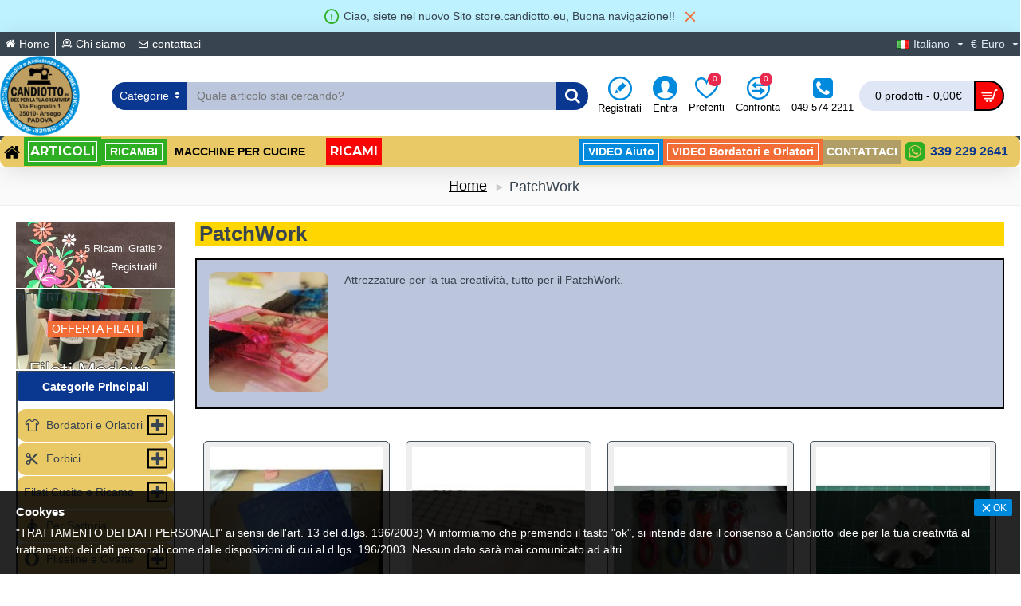

--- FILE ---
content_type: text/html; charset=utf-8
request_url: https://store.candiotto.eu/Patchwork-tools
body_size: 570374
content:
<!DOCTYPE html>
<html dir="ltr" lang="it" class="desktop mac chrome chrome131 webkit oc30 is-guest store-0 skin-1 desktop-header-active route-product-category category-16 layout-3 one-column column-left" data-jv="3.0.41" data-ov="3.0.2.0">
<head typeof="og:website">
<meta charset="UTF-8" />
<meta name="viewport" content="width=device-width, initial-scale=1.0">
<meta http-equiv="X-UA-Compatible" content="IE=edge">
<title>PatchWork</title>
<base href="https://store.candiotto.eu/" />
<meta name="description" content="Attrezzature per la tua creatività, tutto per il PatchWork. " />
<meta name="keywords" content="PatchWork" />
<meta property="fb:app_id" content=""/>
<meta property="og:type" content="website"/>
<meta property="og:title" content="PatchWork"/>
<meta property="og:url" content="http://store.candiotto.eu/PatchWork"/>
<meta property="og:image" content="https://store.candiotto.eu/image/cache/data/mollette2-600x315h.jpg"/>
<meta property="og:image:width" content="600"/>
<meta property="og:image:height" content="315"/>
<meta property="og:description" content="Attrezzature per la tua creatività, tutto per il PatchWork."/>
<script>window['Journal'] = {"isPopup":false,"isPhone":false,"isTablet":false,"isDesktop":true,"filterUrlValuesSeparator":",","countdownDay":"Giorni","countdownHour":"Ore","countdownMin":"Min","countdownSec":"Sec","globalPageColumnLeftTabletStatus":true,"globalPageColumnRightTabletStatus":true,"scrollTop":true,"scrollToTop":true,"notificationHideAfter":"2000","quickviewPageStyleCloudZoomStatus":true,"quickviewPageStyleAdditionalImagesCarousel":false,"quickviewPageStyleAdditionalImagesCarouselStyleSpeed":"500","quickviewPageStyleAdditionalImagesCarouselStyleAutoPlay":true,"quickviewPageStyleAdditionalImagesCarouselStylePauseOnHover":true,"quickviewPageStyleAdditionalImagesCarouselStyleDelay":"3000","quickviewPageStyleAdditionalImagesCarouselStyleLoop":true,"quickviewPageStyleAdditionalImagesHeightAdjustment":"5","quickviewPageStylePriceUpdate":true,"quickviewPageStyleOptionsSelect":"all","quickviewText":"Mostra","mobileHeaderOn":"tablet","subcategoriesCarouselStyleSpeed":"500","subcategoriesCarouselStyleAutoPlay":false,"subcategoriesCarouselStylePauseOnHover":true,"subcategoriesCarouselStyleDelay":"3000","subcategoriesCarouselStyleLoop":false,"productPageStyleCloudZoomStatus":true,"productPageStyleCloudZoomPosition":"inner","productPageStyleAdditionalImagesCarousel":false,"productPageStyleAdditionalImagesHeightAdjustment":"4","productPageStylePriceUpdate":true,"productPageStyleOptionsSelect":"required","infiniteScrollStatus":false,"infiniteScrollOffset":"4","infiniteScrollLoadPrev":"PAGINA PRECEDENTE","infiniteScrollLoadNext":"PAGINA SEGUENTE","infiniteScrollLoading":"RICERCA","infiniteScrollNoneLeft":"FINE LISTA","headerHeight":"100","headerCompactHeight":"50","mobileMenuOn":"","searchStyleSearchAutoSuggestStatus":true,"searchStyleSearchAutoSuggestDescription":true,"headerMiniSearchDisplay":"default","stickyStatus":true,"stickyFullHomePadding":false,"stickyFullwidth":true,"stickyAt":"","stickyHeight":"42","headerTopBarHeight":"30","topBarStatus":true,"headerType":"classic","headerMobileHeight":"70","headerMobileStickyStatus":false,"headerMobileTopBarVisibility":true,"headerMobileTopBarHeight":"30","checkoutUrl":"https:\/\/store.candiotto.eu\/index.php?route=checkout\/checkout","notification":[{"m":137,"c":"09590dcf"}],"headerNotice":[{"m":56,"c":"345ad9c8"}],"columnsCount":1};</script>
<script>(function(){if(Journal['isPhone']){return;}
var wrappers=['search','cart','cart-content','logo','language','currency'];var documentClassList=document.documentElement.classList;function extractClassList(){return['desktop','tablet','phone','desktop-header-active','mobile-header-active','mobile-menu-active'].filter(function(cls){return documentClassList.contains(cls);});}
function mqr(mqls,listener){Object.keys(mqls).forEach(function(k){mqls[k].addListener(listener);});listener();}
function mobileMenu(){console.warn('mobile menu!');var element=document.querySelector('#main-menu');var wrapper=document.querySelector('.mobile-main-menu-wrapper');if(element&&wrapper){wrapper.appendChild(element);}
var main_menu=document.querySelector('.main-menu');if(main_menu){main_menu.classList.add('accordion-menu');}
document.querySelectorAll('.main-menu .dropdown-toggle').forEach(function(element){element.classList.remove('dropdown-toggle');element.classList.add('collapse-toggle');element.removeAttribute('data-toggle');});document.querySelectorAll('.main-menu .dropdown-menu').forEach(function(element){element.classList.remove('dropdown-menu');element.classList.remove('j-dropdown');element.classList.add('collapse');});}
function desktopMenu(){console.warn('desktop menu!');var element=document.querySelector('#main-menu');var wrapper=document.querySelector('.desktop-main-menu-wrapper');if(element&&wrapper){wrapper.insertBefore(element,document.querySelector('#main-menu-2'));}
var main_menu=document.querySelector('.main-menu');if(main_menu){main_menu.classList.remove('accordion-menu');}
document.querySelectorAll('.main-menu .collapse-toggle').forEach(function(element){element.classList.add('dropdown-toggle');element.classList.remove('collapse-toggle');element.setAttribute('data-toggle','dropdown');});document.querySelectorAll('.main-menu .collapse').forEach(function(element){element.classList.add('dropdown-menu');element.classList.add('j-dropdown');element.classList.remove('collapse');});document.body.classList.remove('mobile-wrapper-open');}
function mobileHeader(){console.warn('mobile header!');Object.keys(wrappers).forEach(function(k){var element=document.querySelector('#'+wrappers[k]);var wrapper=document.querySelector('.mobile-'+wrappers[k]+'-wrapper');if(element&&wrapper){wrapper.appendChild(element);}
if(wrappers[k]==='cart-content'){if(element){element.classList.remove('j-dropdown');element.classList.remove('dropdown-menu');}}});var search=document.querySelector('#search');var cart=document.querySelector('#cart');if(search&&(Journal['searchStyle']==='full')){search.classList.remove('full-search');search.classList.add('mini-search');}
if(cart&&(Journal['cartStyle']==='full')){cart.classList.remove('full-cart');cart.classList.add('mini-cart')}}
function desktopHeader(){console.warn('desktop header!');Object.keys(wrappers).forEach(function(k){var element=document.querySelector('#'+wrappers[k]);var wrapper=document.querySelector('.desktop-'+wrappers[k]+'-wrapper');if(wrappers[k]==='cart-content'){if(element){element.classList.add('j-dropdown');element.classList.add('dropdown-menu');document.querySelector('#cart').appendChild(element);}}else{if(element&&wrapper){wrapper.appendChild(element);}}});var search=document.querySelector('#search');var cart=document.querySelector('#cart');if(search&&(Journal['searchStyle']==='full')){search.classList.remove('mini-search');search.classList.add('full-search');}
if(cart&&(Journal['cartStyle']==='full')){cart.classList.remove('mini-cart');cart.classList.add('full-cart');}
documentClassList.remove('mobile-cart-content-container-open');documentClassList.remove('mobile-main-menu-container-open');documentClassList.remove('mobile-overlay');}
function moveElements(classList){if(classList.includes('mobile-header-active')){mobileHeader();mobileMenu();}else if(classList.includes('mobile-menu-active')){desktopHeader();mobileMenu();}else{desktopHeader();desktopMenu();}}
var mqls={phone:window.matchMedia('(max-width: 768px)'),tablet:window.matchMedia('(max-width: 1023px)'),menu:window.matchMedia('(max-width: '+Journal['mobileMenuOn']+'px)')};mqr(mqls,function(){var oldClassList=extractClassList();if(Journal['isDesktop']){if(mqls.phone.matches){documentClassList.remove('desktop');documentClassList.remove('tablet');documentClassList.add('mobile');documentClassList.add('phone');}else if(mqls.tablet.matches){documentClassList.remove('desktop');documentClassList.remove('phone');documentClassList.add('mobile');documentClassList.add('tablet');}else{documentClassList.remove('mobile');documentClassList.remove('phone');documentClassList.remove('tablet');documentClassList.add('desktop');}
if(documentClassList.contains('phone')||(documentClassList.contains('tablet')&&Journal['mobileHeaderOn']==='tablet')){documentClassList.remove('desktop-header-active');documentClassList.add('mobile-header-active');}else{documentClassList.remove('mobile-header-active');documentClassList.add('desktop-header-active');}}
if(documentClassList.contains('desktop-header-active')&&mqls.menu.matches){documentClassList.add('mobile-menu-active');}else{documentClassList.remove('mobile-menu-active');}
var newClassList=extractClassList();if(oldClassList.join(' ')!==newClassList.join(' ')){if(document.readyState==='loading'){document.addEventListener('DOMContentLoaded',function(){moveElements(newClassList);});}else{moveElements(newClassList);}}});})();(function(){var cookies={};var style=document.createElement('style');var documentClassList=document.documentElement.classList;document.head.appendChild(style);document.cookie.split('; ').forEach(function(c){var cc=c.split('=');cookies[cc[0]]=cc[1];});if(Journal['popup']){for(var i in Journal['popup']){if(!cookies['p-'+Journal['popup'][i]['c']]){documentClassList.add('popup-open');documentClassList.add('popup-center');break;}}}
if(Journal['notification']){for(var i in Journal['notification']){if(cookies['n-'+Journal['notification'][i]['c']]){style.sheet.insertRule('.module-notification-'+Journal['notification'][i]['m']+'{ display:none }');}}}
if(Journal['headerNotice']){for(var i in Journal['headerNotice']){if(cookies['hn-'+Journal['headerNotice'][i]['c']]){style.sheet.insertRule('.module-header_notice-'+Journal['headerNotice'][i]['m']+'{ display:none }');}}}
if(Journal['layoutNotice']){for(var i in Journal['layoutNotice']){if(cookies['ln-'+Journal['layoutNotice'][i]['c']]){style.sheet.insertRule('.module-layout_notice-'+Journal['layoutNotice'][i]['m']+'{ display:none }');}}}})();</script>
<script>WebFontConfig = { google: { families: ["Montserrat:400,700:latin-ext"] } };</script>
<link href="catalog/view/theme/journal3/assets/323cb0bc18f7f4a2041eeb894c8fa951.css?v=3.0.41" type="text/css" rel="stylesheet" media="all" />
<link href="http://store.candiotto.eu/PatchWork" rel="canonical" />
<link href="https://store.candiotto.eu/image/catalog/cart.png" rel="icon" />
<script>
  (function(i,s,o,g,r,a,m){i['GoogleAnalyticsObject']=r;i[r]=i[r]||function(){
  (i[r].q=i[r].q||[]).push(arguments)},i[r].l=1*new Date();a=s.createElement(o),
  m=s.getElementsByTagName(o)[0];a.async=1;a.src=g;m.parentNode.insertBefore(a,m)
  })(window,document,'script','https://www.google-analytics.com/analytics.js','ga');

  ga('create', 'UA-88723802-1', 'auto');
  ga('send', 'pageview');

</script>
<style>
.blog-post .post-details .post-stats{white-space:nowrap;overflow-x:auto;overflow-y:hidden;-webkit-overflow-scrolling:touch;;font-size:13px;background:rgba(223, 231, 247, 1);margin-bottom:30px;padding:8px;padding-right:12px;padding-left:12px}.blog-post .post-details .post-stats .p-category{flex-wrap:nowrap;display:inline-flex}.mobile .blog-post .post-details .post-stats{overflow-x:scroll}.blog-post .post-details .post-stats::-webkit-scrollbar{-webkit-appearance:none;height:1px;height:5px;width:5px}.blog-post .post-details .post-stats::-webkit-scrollbar-track{background-color:white}.blog-post .post-details .post-stats::-webkit-scrollbar-thumb{background-color:#999;background-color:rgba(243, 109, 55, 1)}.blog-post .post-details .post-stats .p-posted{display:inline-flex}.blog-post .post-details .post-stats .p-author{display:inline-flex}.blog-post .post-details .post-stats .p-date{display:inline-flex}.p-date-image{font-size:18px;color:rgba(255, 255, 255, 1);font-weight:700;background:rgba(0, 0, 0, 0.6);margin:7px}.blog-post .post-details .post-stats .p-comment{display:inline-flex}.blog-post .post-details .post-stats .p-view{display:inline-flex}.post-details{background:rgba(255,255,255,1);padding:15px}.post-content>p{margin-bottom:10px}.post-image{display:block;text-align:left;float:none}.post-content{column-count:2;column-gap:50px;column-rule-color:rgba(238, 238, 238, 1);column-rule-width:1px;column-rule-style:solid}.blog-post
.tags{margin-top:15px;justify-content:flex-start;font-size:12px;font-weight:700;justify-content:center}.blog-post .tags a, .blog-post .tags-title{margin-right:8px;margin-bottom:8px}.blog-post .tags
b{display:none}.blog-post .tags
a{border-radius:10px;padding-right:8px;padding-left:8px;font-weight:400;background:rgba(237, 242, 254, 1)}.blog-post .tags a:hover{color:rgba(255,255,255,1);background:rgba(0,138,221,1)}.post-comments{margin-top:20px}.reply-btn.btn,.reply-btn.btn:visited{font-size:16px}.reply-btn.btn{background:rgba(46,175,35,1)}.reply-btn.btn:hover{background:rgba(0, 138, 221, 1) !important}.reply-btn.btn.btn.disabled::after{font-size:20px}.post-comment{margin-bottom:30px;padding-bottom:15px;border-width:0;border-bottom-width:1px;border-style:solid;border-color:rgba(221,221,221,1)}.post-reply{margin-top:15px;margin-left:60px;padding-top:20px;border-width:0;border-top-width:1px;border-style:solid;border-color:rgba(221,221,221,1)}.user-avatar{display:block;margin-right:15px;border-radius:50%}.module-blog_comments .side-image{display:block}.post-comment .user-name{font-size:18px;font-weight:700}.post-comment .user-data
div{font-size:12px}.post-comment .user-date::before{color:rgba(0, 138, 221, 1)}.post-comment .user-time::before{color:rgba(46, 175, 35, 1)}.post-comment .user-site::before{color:rgba(243, 109, 55, 1);left:-1px}.post-comment .user-data .user-date{display:inline-flex}.post-comment .user-data .user-time{display:inline-flex}.comment-form .form-group:not(.required){display:flex}.user-data .user-site{display:inline-flex}.main-posts.post-grid .post-layout.swiper-slide{margin-right:20px;width:calc((100% - 3 * 20px) / 4 - 0.01px)}.main-posts.post-grid .post-layout:not(.swiper-slide){padding:10px;width:calc(100% / 4 - 0.01px)}.one-column #content .main-posts.post-grid .post-layout.swiper-slide{margin-right:20px;width:calc((100% - 2 * 20px) / 3 - 0.01px)}.one-column #content .main-posts.post-grid .post-layout:not(.swiper-slide){padding:10px;width:calc(100% / 3 - 0.01px)}.two-column #content .main-posts.post-grid .post-layout.swiper-slide{margin-right:20px;width:calc((100% - 2 * 20px) / 3 - 0.01px)}.two-column #content .main-posts.post-grid .post-layout:not(.swiper-slide){padding:10px;width:calc(100% / 3 - 0.01px)}.side-column .main-posts.post-grid .post-layout.swiper-slide{margin-right:20px;width:calc((100% - 0 * 20px) / 1 - 0.01px)}.side-column .main-posts.post-grid .post-layout:not(.swiper-slide){padding:10px;width:calc(100% / 1 - 0.01px)}.main-posts.post-grid{margin:-10px}.post-grid .post-thumb{background:rgba(255, 255, 255, 1);border-radius:5px}.desktop .post-grid .post-thumb:hover{background:rgba(247, 249, 255, 1);box-shadow:5px 10px 30px -5px rgba(0, 0, 0, 0.3)}.post-grid .post-thumb .image
a{border-top-left-radius:5px;border-top-right-radius:5px}.post-grid .post-thumb:hover .image
img{transform:scale(1)}.post-grid .post-thumb
.caption{position:relative;bottom:auto;width:auto;padding-bottom:10px}.post-grid .post-thumb
.name{display:flex;width:auto;margin-left:auto;margin-right:auto;justify-content:center;margin-left:auto;margin-right:auto;padding:5px;margin-top:10px}.post-grid .post-thumb .name
a{white-space:normal;overflow:visible;text-overflow:initial;font-size:16px;color:rgba(69, 82, 94, 1);font-weight:700}.desktop .post-grid .post-thumb .name a:hover{color:rgba(0, 138, 221, 1)}.post-grid .post-thumb
.description{display:block;color:rgba(153, 153, 153, 1);text-align:center;padding:10px;padding-top:5px;padding-bottom:5px;margin-bottom:10px}.post-grid .post-thumb .button-group{display:flex;justify-content:center;margin-bottom:10px}.post-grid .post-thumb .btn-read-more::before{display:none}.post-grid .post-thumb .btn-read-more::after{display:none;content:'\e5c8' !important;font-family:icomoon !important}.post-grid .post-thumb .btn-read-more .btn-text{display:inline-block;padding:0}.post-grid .post-thumb .btn-read-more.btn, .post-grid .post-thumb .btn-read-more.btn:visited{color:rgba(56, 68, 79, 1)}.post-grid .post-thumb .btn-read-more.btn{background:rgba(0, 0, 0, 0);border-width:3px;border-style:solid;border-color:rgba(56, 68, 79, 1);border-radius:0px !important}.post-grid .post-thumb .btn-read-more.btn:hover{background:rgba(0, 0, 0, 0) !important}.post-grid .post-thumb .btn-read-more.btn:active, .post-grid .post-thumb .btn-read-more.btn:hover:active, .post-grid .post-thumb .btn-read-more.btn:focus:active{background:rgba(0, 0, 0, 0) !important;box-shadow:inset 0 2px 8px rgba(0, 0, 0, 0.15)}.post-grid .post-thumb .btn-read-more.btn:focus{background:rgba(0, 0, 0, 0);box-shadow:inset 0 0 20px rgba(0, 0, 0, 0.25)}.post-grid .post-thumb .btn-read-more.btn:hover, .post-grid .post-thumb .btn-read-more.btn:active:hover{border-color:rgba(0, 138, 221, 1)}.desktop .post-grid .post-thumb .btn-read-more.btn:hover{box-shadow:0 5px 30px -5px rgba(0, 0, 0, 0.15)}.post-grid .post-thumb .btn-read-more.btn.btn.disabled::after{font-size:20px}.post-grid .post-thumb .post-stats{display:flex;color:rgba(255, 255, 255, 1);justify-content:center;position:absolute;transform:translateY(-100%);width:100%;background:rgba(0, 0, 0, 0.65);padding:5px}.post-grid .post-thumb .post-stats .p-author{display:flex}.post-grid .post-thumb .p-date{display:flex}.post-grid .post-thumb .post-stats .p-comment{display:flex}.post-grid .post-thumb .post-stats .p-view{display:flex}.post-list .post-layout:not(.swiper-slide){margin-bottom:20px}.post-list .post-thumb
.caption{flex-basis:200px;background:rgba(255, 255, 255, 1);padding:15px}.post-list .post-thumb{background:rgba(221, 221, 221, 1);padding:1px}.post-list .post-thumb:hover .image
img{transform:scale(1)}.post-list .post-thumb
.name{display:flex;width:auto;margin-left:auto;margin-right:auto;justify-content:flex-start;margin-left:0;margin-right:auto}.post-list .post-thumb .name
a{white-space:normal;overflow:visible;text-overflow:initial;font-size:16px;font-weight:700}.post-list .post-thumb
.description{display:block;padding-top:5px;padding-bottom:5px}.post-list .post-thumb .button-group{display:flex;justify-content:flex-start;background:rgba(237, 242, 254, 1);padding:10px;margin:-15px;margin-top:10px;border-width:0;border-top-width:1px;border-style:solid;border-color:rgba(221, 221, 221, 1)}.post-list .post-thumb .btn-read-more::before{display:inline-block}.post-list .post-thumb .btn-read-more .btn-text{display:inline-block;padding:0
.4em}.post-list .post-thumb .btn-read-more::after{content:'\e5c8' !important;font-family:icomoon !important}.post-list .post-thumb .post-stats{display:flex;justify-content:flex-start;background:rgba(245, 245, 245, 1);padding:5px;margin:-15px;margin-bottom:10px;border-width:0;border-bottom-width:1px;border-style:solid;border-color:rgba(221, 221, 221, 1)}.post-list .post-thumb .post-stats .p-author{display:block}.post-list .post-thumb .p-date{display:flex}.post-list .post-thumb .post-stats .p-comment{display:block}.post-list .post-thumb .post-stats .p-view{display:flex}.blog-feed
span{display:block}.blog-feed{display:inline-flex}.blog-feed::before{content:'\f143' !important;font-family:icomoon !important;font-size:14px;color:rgba(243,109,55,1)}.countdown{font-size:16px;color:rgba(0, 0, 0, 1);font-weight:700;background:rgba(221, 221, 221, 1);border-width:1px;border-style:solid;width:60%}.countdown div
span{font-size:13px;color:rgba(0,0,0,1)}.countdown>div{border-style:solid;border-color:rgba(153, 153, 153, 1)}.boxed-layout .site-wrapper{overflow:hidden}.boxed-layout
.header{padding:0
20px}.boxed-layout
.breadcrumb{padding-left:20px;padding-right:20px}.wrapper, .mega-menu-content, .site-wrapper > .container, .grid-cols,.desktop-header-active .is-sticky .header .desktop-main-menu-wrapper,.desktop-header-active .is-sticky .sticky-fullwidth-bg,.boxed-layout .site-wrapper, .breadcrumb, .title-wrapper, .page-title > span,.desktop-header-active .header .top-bar,.desktop-header-active .header .mid-bar,.desktop-main-menu-wrapper{max-width:1280px}.desktop-main-menu-wrapper .main-menu>.j-menu>.first-dropdown::before{transform:translateX(calc(0px - (100vw - 1280px) / 2))}html[dir='rtl'] .desktop-main-menu-wrapper .main-menu>.j-menu>.first-dropdown::before{transform:none;right:calc(0px - (100vw - 1280px) / 2)}.desktop-main-menu-wrapper .main-menu>.j-menu>.first-dropdown.mega-custom::before{transform:translateX(calc(0px - (200vw - 1280px) / 2))}html[dir='rtl'] .desktop-main-menu-wrapper .main-menu>.j-menu>.first-dropdown.mega-custom::before{transform:none;right:calc(0px - (200vw - 1280px) / 2)}body{background:rgba(255,255,255,1);font-family:Helvetica,Arial,sans-serif;font-weight:400;font-size:14px;color:rgba(56,68,79,1);line-height:1.5;-webkit-font-smoothing:antialiased}.site-wrapper>.container>.row{padding-top:20px;padding-bottom:20px}.column-left
#content{padding-left:25px}.column-right
#content{padding-right:25px}.side-column{max-width:200px}.one-column
#content{max-width:calc(100% - 200px)}.two-column
#content{max-width:calc(100% - 200px * 2)}.page-title{display:block}legend{font-size:16px;font-weight:700;border-width:0;border-bottom-width:1px;border-style:solid;border-color:rgba(221,221,221,1);padding-bottom:8px;margin-bottom:15px;white-space:normal;overflow:visible;text-overflow:initial}.title{font-size:26px;color:rgba(56,68,79,1);font-weight:700;text-align:left;text-transform:none;text-decoration:none;background:rgba(255,214,0,1);border-width:2px;padding-left:5px;margin-bottom:5px;white-space:normal;overflow:visible;text-overflow:initial}.grid-col::before{display:none !important}.title.module-title{font-size:16px;padding-bottom:10px;white-space:normal;overflow:visible;text-overflow:initial}.side-column .title.module-title{font-size:14px;color:rgba(255,255,255,1);background:rgba(10,55,143,1);border-width:0px;border-radius:3px;padding:10px;margin-bottom:10px;white-space:normal;overflow:visible;text-overflow:initial}.btn,.btn:visited{font-size:13px;color:rgba(255,255,255,1)}.btn:hover{color:rgba(255, 255, 255, 1) !important;background:rgba(0, 138, 221, 1) !important}.btn:active,.btn:hover:active,.btn:focus:active{color:rgba(245, 245, 245, 1) !important;background:rgba(9, 132, 207, 1) !important;box-shadow:inset 0 2px 8px rgba(0,0,0,0.15)}.btn:focus{color:rgba(255, 255, 255, 1) !important;background:rgba(0, 138, 221, 1);box-shadow:inset 0 0 20px rgba(0,0,0,0.25)}.btn{background:rgba(10, 55, 143, 1);padding:10px;border-radius:2px !important}.desktop .btn:hover{box-shadow:0 5px 30px -5px rgba(0,0,0,0.15)}.btn.btn.disabled::after{font-size:20px}.btn-secondary.btn,.btn-secondary.btn:visited{font-size:13px}.btn-secondary.btn{background:rgba(0,138,221,1)}.btn-secondary.btn:hover{background:rgba(46, 175, 35, 1) !important}.desktop .btn-secondary.btn:hover{box-shadow:0 5px 30px -5px rgba(0,0,0,0.15)}.btn-secondary.btn:active,.btn-secondary.btn:hover:active,.btn-secondary.btn:focus:active{box-shadow:inset 0 2px 8px rgba(0,0,0,0.15)}.btn-secondary.btn:focus{box-shadow:inset 0 0 20px rgba(0,0,0,0.25)}.btn-secondary.btn.btn.disabled::after{font-size:20px}.btn-success.btn,.btn-success.btn:visited{font-size:16px}.btn-success.btn{background:rgba(46,175,35,1)}.btn-success.btn:hover{background:rgba(0, 138, 221, 1) !important}.btn-success.btn.btn.disabled::after{font-size:20px}.btn-danger.btn{background:rgba(232,40,77,1)}.btn-danger.btn:hover{background:rgba(0, 138, 221, 1) !important}.btn-danger.btn.btn.disabled::after{font-size:20px}.btn-warning.btn{background:rgba(232,40,77,1)}.btn-warning.btn:hover{background:rgba(0, 138, 221, 1) !important}.btn-warning.btn.btn.disabled::after{font-size:20px}.btn-info.btn{background:rgba(153,153,153,1)}.btn-info.btn:hover{background:rgba(0, 138, 221, 1) !important}.btn-info.btn.btn.disabled::after{font-size:20px}.btn-light.btn,.btn-light.btn:visited{color:rgba(69,82,94,1)}.btn-light.btn:hover{color:rgba(255, 255, 255, 1) !important;background:rgba(0, 138, 221, 1) !important}.btn-light.btn{background:rgba(223, 231, 247, 1);border-style:none;padding:6px;padding-right:8px;padding-left:8px;border-radius:0px !important}.btn-light.btn.btn.disabled::after{font-size:20px}.btn-dark.btn{background:rgba(56,68,79,1)}.btn-dark.btn:hover{background:rgba(0, 138, 221, 1) !important}.btn-dark.btn.btn.disabled::after{font-size:20px}.buttons{background:rgba(255, 255, 255, 1);margin-top:20px;padding:10px;border-width:1px;border-style:solid;border-color:rgba(221, 221, 221, 1);border-radius:3px;font-size:13px}.buttons .pull-left
.btn{background:rgba(232, 40, 77, 1)}.buttons .pull-left .btn:hover{background:rgba(0, 138, 221, 1) !important}.buttons .pull-left .btn.btn.disabled::after{font-size:20px}.buttons .pull-right .btn::after{content:'\e5c8' !important;font-family:icomoon !important}.buttons .pull-left .btn::before{content:'\e5c4' !important;font-family:icomoon !important}.buttons>div{flex:0 0 auto;width:auto;flex-basis:0}.buttons > div
.btn{width:auto}.buttons .pull-left{margin-right:auto}.buttons .pull-right:only-child{flex:0 0 auto;width:auto;margin:0
0 0 auto}.buttons .pull-right:only-child
.btn{width:auto}.tags{margin-top:15px;justify-content:flex-start;font-size:12px;font-weight:700}.tags a,.tags-title{margin-right:8px;margin-bottom:8px}.tags
b{display:none}.tags
a{border-radius:10px;padding-right:8px;padding-left:8px;font-weight:400;background:rgba(237, 242, 254, 1)}.tags a:hover{color:rgba(255,255,255,1);background:rgba(0,138,221,1)}.breadcrumb{display:block !important;text-align:center;padding:10px;padding-left:0px;white-space:normal;-webkit-overflow-scrolling:touch}.breadcrumb::before{background:rgba(250, 250, 250, 1);border-width:0;border-bottom-width:1px;border-style:solid;border-color:rgba(238, 238, 238, 1)}.breadcrumb li:first-of-type a i::before{content:'\f015' !important;font-family:icomoon !important}.breadcrumb
a{font-size:18px;text-decoration:underline}.breadcrumb li:last-of-type
a{color:rgba(56,68,79,1)}.breadcrumb>li+li:before{content:'►'}.mobile
.breadcrumb{overflow-x:visible}.breadcrumb::-webkit-scrollbar{-webkit-appearance:initial;height:1px;height:1px;width:1px}.breadcrumb::-webkit-scrollbar-track{background-color:white}.breadcrumb::-webkit-scrollbar-thumb{background-color:#999}.panel-group .panel-heading a::before{content:'\eba1' !important;font-family:icomoon !important;order:-1}.panel-group .panel-active .panel-heading a::before{content:'\eb86' !important;font-family:icomoon !important}.panel-group .panel-heading
a{justify-content:flex-start;font-size:16px;text-transform:none;padding:13px}.panel-group .panel-heading:hover
a{color:rgba(0, 138, 221, 1)}.panel-group .panel-heading{background:rgba(255, 255, 255, 1);border-width:0;border-bottom-width:1px;border-style:solid;border-color:rgba(221, 221, 221, 1)}.panel-group .panel-heading:hover, .panel-group .panel-active .panel-heading{background:rgba(237,242,254,1)}.panel-group{border-width:1px;border-style:solid;border-color:rgba(221, 221, 221, 1)}.panel-group .panel-body{background:rgba(247, 249, 255, 1);padding:15px}body
a{color:rgba(0, 0, 0, 1);display:inline-block}body a:hover{color:rgba(0, 0, 0, 1);font-weight:700}body
p{margin-bottom:10px}body
em{color:rgba(153, 153, 153, 1)}body
h1{margin-bottom:20px}body
h2{margin-bottom:15px}body
h3{margin-bottom:15px}body
h4{font-size:18px;font-weight:700;text-transform:uppercase;margin-bottom:15px}body
h5{font-size:16px;margin-bottom:15px}body
h6{font-size:13px;color:rgba(255, 255, 255, 1);text-transform:uppercase;background:rgba(243, 109, 55, 1);padding:6px;padding-right:10px;padding-left:10px;margin-bottom:15px;display:inline-block}body
blockquote{font-family:Georgia,serif;font-weight:400;font-size:16px;font-style:italic;background:rgba(237, 242, 254, 1);padding:15px;padding-top:10px;padding-bottom:10px;margin-top:15px;margin-bottom:15px;border-radius:3px;float:none;display:block;max-width:500px}body blockquote::before{margin-left:auto;margin-right:auto;float:left;content:'\e98f' !important;font-family:icomoon !important;color:rgba(243, 109, 55, 1);margin-right:10px}body
hr{margin-top:20px;margin-bottom:20px;overflow:visible}body hr::before{content:'\e993' !important;font-family:icomoon !important;font-size:20px;color:rgba(221, 221, 221, 1);background:rgba(255, 255, 255, 1);width:40px;height:40px;border-radius:50%}body .drop-cap{font-family:Georgia,serif !important;font-weight:700 !important;font-size:60px !important;font-family:Georgia,serif;font-weight:700;font-size:60px;margin-right:5px}body .amp::before{content:'\e901' !important;font-family:icomoon !important;font-size:25px;color:rgba(153, 153, 153, 1);left:1px;top:3px}body .video-responsive{max-width:550px;margin-bottom:15px}.count-badge{color:rgba(255, 255, 255, 1);background:rgba(232, 40, 77, 1);border-radius:20px}.desktop a:hover .count-badge{background:rgba(46, 175, 35, 1) !important}.tooltip-inner{font-size:12px;color:rgba(255, 255, 255, 1);background:rgba(0, 138, 221, 1);border-radius:3px;box-shadow:0 -5px 30px -5px rgba(0, 0, 0, 0.15)}.tooltip.top .tooltip-arrow{border-top-color:rgba(0, 138, 221, 1)}.tooltip.right .tooltip-arrow{border-right-color:rgba(0, 138, 221, 1)}.tooltip.bottom .tooltip-arrow{border-bottom-color:rgba(0, 138, 221, 1)}.tooltip.left .tooltip-arrow{border-left-color:rgba(0, 138, 221, 1)}table
td{background:rgba(255, 255, 255, 1)}table tbody tr:nth-child(even) td{background:rgba(250, 250, 250, 1)}table td, table
th{border-color:rgba(221, 221, 221, 1) !important}table{border-width:1px !important;border-style:solid !important;border-color:rgba(221, 221, 221, 1) !important}table thead
td{background:rgba(245, 245, 245, 1)}table tfoot
td{background:rgba(245,245,245,1)}.table-responsive{border-width:1px;border-style:solid;border-color:rgba(221,221,221,1)}.table-responsive::-webkit-scrollbar-thumb{background-color:rgba(0,138,221,1)}.table-responsive::-webkit-scrollbar-track{background-color:rgba(255,255,255,1)}.table-responsive::-webkit-scrollbar{height:5px;width:5px}.form-group .control-label{display:flex;max-width:180px;padding-top:7px;padding-bottom:5px;justify-content:flex-start}.required .control-label+div::before{display:none}.required .control-label::after{display:inline}label{font-size:13px;color:rgba(56,68,79,1)}.has-error{color:rgba(232, 40, 77, 1) !important}.has-error .form-control{border-color:rgba(232, 40, 77, 1) !important}.required .control-label::after, .required .control-label+div::before{font-size:18px;color:rgba(243,109,55,1)}.form-group{margin-bottom:8px}.required.has-error .control-label::after, .required.has-error .control-label+div::before{color:rgba(232, 40, 77, 1) !important}input.form-control{background:rgba(255, 255, 255, 1) !important;border-width:1px !important;border-style:solid !important;border-color:rgba(221, 221, 221, 1) !important;border-radius:2px !important;max-width:335px}input.form-control:focus{box-shadow:inset 0 0 3px rgba(0,0,0,0.15)}textarea.form-control{background:rgba(255, 255, 255, 1) !important;border-width:1px !important;border-style:solid !important;border-color:rgba(221, 221, 221, 1) !important;border-radius:2px !important}textarea.form-control:focus{box-shadow:inset 0 0 3px rgba(0,0,0,0.15)}select.form-control{background:rgba(255, 255, 255, 1) !important;border-width:1px !important;border-style:solid !important;border-color:rgba(221, 221, 221, 1) !important;border-radius:2px !important;max-width:335px}select.form-control:focus{box-shadow:inset 0 0 3px rgba(0,0,0,0.15)}.radio{width:100%}.checkbox{width:100%}.input-group .input-group-btn
.btn{padding:8px;min-width:35px;min-height:33px;min-width:35px;min-height:35px;margin-left:5px}.input-group .input-group-btn .btn.btn.disabled::after{font-size:20px}.product-option-file .btn i::before{content:'\ebd8' !important;font-family:icomoon !important}.stepper input.form-control{background:rgba(255, 255, 255, 1) !important;border-width:0px !important;border-radius:2px !important;box-shadow:0 2px 15px -2px rgba(0, 0, 0, 0.15)}.stepper input.form-control:focus{box-shadow:inset 0 0 3px rgba(0,0,0,0.15)}.stepper{width:50px;border-style:solid;border-color:rgba(10, 55, 143, 1);border-radius:2px}.stepper span
i{color:rgba(10, 55, 143, 1);background-color:rgba(221, 221, 221, 1)}.stepper span i:hover{color:rgba(0,138,221,1)}.pagination-results{letter-spacing:1px;background:rgba(255, 214, 0, 1);margin-top:20px;padding:10px;border-width:2px;border-style:solid;border-color:rgba(0, 0, 0, 1);justify-content:center}.pagination-results .text-right{display:block}.pagination>li>a{color:rgba(56,68,79,1)}.pagination>li>a:hover{color:rgba(0,138,221,1)}.pagination>li.active>span,.pagination>li.active>span:hover,.pagination>li>a:focus{color:rgba(0,138,221,1)}.pagination>li>a,.pagination>li>span{padding:3px}.pagination > li:first-child a::before, .pagination > li:last-child a::before{content:'\f049' !important;font-family:icomoon !important;font-size:15px}.pagination > li:first-child:hover a::before, .pagination > li:last-child:hover a::before{color:rgba(0, 138, 221, 1)}.pagination > li .prev::before, .pagination > li .next::before{content:'\f060' !important;font-family:icomoon !important;font-size:15px}.pagination>li:not(:first-of-type){margin-left:7px}.rating .fa-stack{font-size:13px;width:1.1em}.rating .fa-star, .rating .fa-star+.fa-star-o{color:rgba(255, 214, 0, 1)}.rating .fa-star-o:only-child{color:rgba(0,0,0,1)}.popup-inner-body{max-height:calc(100vh - 65px * 2)}.popup-container{max-width:calc(100% - 20px * 2)}.popup-bg{background:rgba(0,0,0,0.75)}.popup-body,.popup{background:rgba(245, 245, 245, 1)}.popup-content, .popup .site-wrapper{padding:15px}.popup-body{border-style:solid;border-radius:5px;box-shadow:0 0 50px -10px}.popup-close{width:30px;height:30px;margin-right:-12px;margin-top:12px}.popup-container>.btn{background:rgba(0, 138, 221, 1);padding:10px;box-shadow:0 2px 5px rgba(0, 0, 0, 0.15);border-radius:50% !important;min-width:25px;min-height:25px}.popup-container>.btn:hover{background:rgba(255, 214, 0, 1) !important}.desktop .popup-container>.btn:hover{box-shadow:0 5px 30px -5px rgba(0,0,0,0.25)}.popup-container>.btn:active,.popup-container>.btn:hover:active,.popup-container>.btn:focus:active{box-shadow:inset 0 0 20px rgba(0,0,0,0.25)}.popup-container>.btn:focus{box-shadow:inset 0 0 20px rgba(0,0,0,0.25)}.popup-container>.btn.btn.disabled::after{font-size:20px}.scroll-top i::before{content:'\e957' !important;font-family:icomoon !important;font-size:40px;color:rgba(0, 138, 221, 1)}.scroll-top:hover i::before{color:rgba(255,214,0,1)}.scroll-top{left:auto;right:10px;transform:translateX(0)}.journal-loading > i::before, .ias-spinner > i::before, .lg-outer .lg-item::after,.btn.disabled::after{content:'\e92e' !important;font-family:icomoon !important;font-size:28px;color:rgba(243, 109, 55, 1)}.journal-loading > .fa-spin, .lg-outer .lg-item::after,.btn.disabled::after{animation:fa-spin infinite linear;;animation-duration:1100ms}.btn-cart::before,.fa-shopping-cart::before{content:'\ea9b' !important;font-family:icomoon !important}.btn-wishlist::before{content:'\eb67' !important;font-family:icomoon !important}.btn-compare::before,.compare-btn::before{content:'\eab6' !important;font-family:icomoon !important}.fa-refresh::before{content:'\f021' !important;font-family:icomoon !important}.fa-times-circle::before,.fa-times::before,.reset-filter::before,.notification-close::before,.popup-close::before,.hn-close::before{content:'\e5cd' !important;font-family:icomoon !important}.p-author::before{content:'\eadc' !important;font-family:icomoon !important;font-size:11px}.p-date::before{content:'\f133' !important;font-family:icomoon !important}.p-time::before{content:'\eb29' !important;font-family:icomoon !important}.p-comment::before{content:'\f27a' !important;font-family:icomoon !important}.p-view::before{content:'\f06e' !important;font-family:icomoon !important}.p-category::before{content:'\f022' !important;font-family:icomoon !important}.user-site::before{content:'\e321' !important;font-family:icomoon !important;left:-1px}.desktop ::-webkit-scrollbar{width:12px}.desktop ::-webkit-scrollbar-track{background:rgba(238, 238, 238, 1)}.desktop ::-webkit-scrollbar-thumb{background:rgba(0, 138, 221, 1);border-width:3px;border-style:solid;border-color:rgba(238, 238, 238, 1);border-radius:10px}.desktop ::-webkit-scrollbar-thumb:hover{background:rgba(0,138,221,1)}.expand-content{max-height:70px}.block-expand.btn,.block-expand.btn:visited{font-size:12px}.block-expand.btn{background:rgba(0,138,221,1);padding:2px;padding-right:7px;padding-left:7px;min-width:20px;min-height:20px}.block-expand.btn:hover{background:rgba(46, 175, 35, 1) !important}.desktop .block-expand.btn:hover{box-shadow:0 5px 30px -5px rgba(0,0,0,0.25)}.block-expand.btn:active,.block-expand.btn:hover:active,.block-expand.btn:focus:active{box-shadow:inset 0 0 20px rgba(0,0,0,0.25)}.block-expand.btn:focus{box-shadow:inset 0 0 20px rgba(0,0,0,0.25)}.block-expand.btn.btn.disabled::after{font-size:20px}.block-expand::after{content:'Apri Descrizione'}.block-expanded .block-expand::after{content:'Chiudi Descrizione'}.block-expand::before{content:'\f078' !important;font-family:icomoon !important;margin-right:5px}.block-expanded .block-expand::before{content:'\f077' !important;font-family:icomoon !important}.block-expand-overlay{background:linear-gradient(to bottom, transparent, rgba(245, 245, 245, 1))}.safari .block-expand-overlay{background:linear-gradient(to bottom, rgba(255,255,255,0), rgba(245, 245, 245, 1))}.iphone .block-expand-overlay{background:linear-gradient(to bottom, rgba(255,255,255,0), rgba(245, 245, 245, 1))}.ipad .block-expand-overlay{background:linear-gradient(to bottom,rgba(255,255,255,0),rgba(245,245,245,1))}.old-browser{color:rgba(0, 0, 0, 1);background:rgba(255, 255, 0, 1)}.j-loader .journal-loading>i::before{margin-top:-2px}.j-loader{background:rgba(187,198,221,1)}.notification-cart.notification{max-width:400px;margin:20px;margin-bottom:0px;padding:10px;background:rgba(255, 255, 255, 1);border-radius:5px;box-shadow:0 0 20px rgba(0, 0, 0, 0.25)}.notification-cart .notification-close{display:block;margin-right:-12px;margin-top:-12px}.notification-cart .notification-close.btn{background:rgba(0, 138, 221, 1);padding:10px;box-shadow:0 2px 5px rgba(0, 0, 0, 0.15);border-radius:50% !important;min-width:25px;min-height:25px}.notification-cart .notification-close.btn:hover{background:rgba(255, 214, 0, 1) !important}.desktop .notification-cart .notification-close.btn:hover{box-shadow:0 5px 30px -5px rgba(0, 0, 0, 0.25)}.notification-cart .notification-close.btn:active, .notification-cart .notification-close.btn:hover:active, .notification-cart .notification-close.btn:focus:active{box-shadow:inset 0 0 20px rgba(0, 0, 0, 0.25)}.notification-cart .notification-close.btn:focus{box-shadow:inset 0 0 20px rgba(0, 0, 0, 0.25)}.notification-cart .notification-close.btn.btn.disabled::after{font-size:20px}.notification-cart
img{display:block;margin-right:10px;margin-bottom:10px}.notification-cart .notification-buttons{display:flex;background:rgba(237, 242, 254, 1);padding:10px;margin:-10px;margin-top:5px}.notification-cart .notification-view-cart{display:inline-flex;flex-grow:1}.notification-cart .notification-view-cart::before{content:'\ea9b' !important;font-family:icomoon !important}.notification-cart .notification-checkout.btn, .notification-cart .notification-checkout.btn:visited{font-size:16px}.notification-cart .notification-checkout.btn{background:rgba(46, 175, 35, 1)}.notification-cart .notification-checkout.btn:hover{background:rgba(0, 138, 221, 1) !important}.notification-cart .notification-checkout.btn.btn.disabled::after{font-size:20px}.notification-cart .notification-checkout{display:inline-flex;flex-grow:1;margin-left:10px}.notification-cart .notification-checkout::before{content:'\e5c8' !important;font-family:icomoon !important}.notification-wishlist.notification{max-width:400px;margin:20px;margin-bottom:0px;padding:10px;background:rgba(255, 255, 255, 1);border-radius:5px;box-shadow:0 0 20px rgba(0, 0, 0, 0.25)}.notification-wishlist .notification-close{display:block;margin-right:-12px;margin-top:-12px}.notification-wishlist .notification-close.btn{background:rgba(0, 138, 221, 1);padding:10px;box-shadow:0 2px 5px rgba(0, 0, 0, 0.15);border-radius:50% !important;min-width:25px;min-height:25px}.notification-wishlist .notification-close.btn:hover{background:rgba(255, 214, 0, 1) !important}.desktop .notification-wishlist .notification-close.btn:hover{box-shadow:0 5px 30px -5px rgba(0, 0, 0, 0.25)}.notification-wishlist .notification-close.btn:active, .notification-wishlist .notification-close.btn:hover:active, .notification-wishlist .notification-close.btn:focus:active{box-shadow:inset 0 0 20px rgba(0, 0, 0, 0.25)}.notification-wishlist .notification-close.btn:focus{box-shadow:inset 0 0 20px rgba(0, 0, 0, 0.25)}.notification-wishlist .notification-close.btn.btn.disabled::after{font-size:20px}.notification-wishlist
img{display:block;margin-right:10px;margin-bottom:10px}.notification-wishlist .notification-buttons{display:flex;background:rgba(237, 242, 254, 1);padding:10px;margin:-10px;margin-top:5px}.notification-wishlist .notification-view-cart{display:inline-flex;flex-grow:1}.notification-wishlist .notification-view-cart::before{content:'\ea9b' !important;font-family:icomoon !important}.notification-wishlist .notification-checkout.btn, .notification-wishlist .notification-checkout.btn:visited{font-size:16px}.notification-wishlist .notification-checkout.btn{background:rgba(46, 175, 35, 1)}.notification-wishlist .notification-checkout.btn:hover{background:rgba(0, 138, 221, 1) !important}.notification-wishlist .notification-checkout.btn.btn.disabled::after{font-size:20px}.notification-wishlist .notification-checkout{display:inline-flex;flex-grow:1;margin-left:10px}.notification-wishlist .notification-checkout::before{content:'\e5c8' !important;font-family:icomoon !important}.notification-compare.notification{max-width:400px;margin:20px;margin-bottom:0px;padding:10px;background:rgba(255, 255, 255, 1);border-radius:5px;box-shadow:0 0 20px rgba(0, 0, 0, 0.25)}.notification-compare .notification-close{display:block;margin-right:-12px;margin-top:-12px}.notification-compare .notification-close.btn{background:rgba(0, 138, 221, 1);padding:10px;box-shadow:0 2px 5px rgba(0, 0, 0, 0.15);border-radius:50% !important;min-width:25px;min-height:25px}.notification-compare .notification-close.btn:hover{background:rgba(255, 214, 0, 1) !important}.desktop .notification-compare .notification-close.btn:hover{box-shadow:0 5px 30px -5px rgba(0, 0, 0, 0.25)}.notification-compare .notification-close.btn:active, .notification-compare .notification-close.btn:hover:active, .notification-compare .notification-close.btn:focus:active{box-shadow:inset 0 0 20px rgba(0, 0, 0, 0.25)}.notification-compare .notification-close.btn:focus{box-shadow:inset 0 0 20px rgba(0, 0, 0, 0.25)}.notification-compare .notification-close.btn.btn.disabled::after{font-size:20px}.notification-compare
img{display:block;margin-right:10px;margin-bottom:10px}.notification-compare .notification-buttons{display:flex;background:rgba(237, 242, 254, 1);padding:10px;margin:-10px;margin-top:5px}.notification-compare .notification-view-cart{display:inline-flex;flex-grow:1}.notification-compare .notification-view-cart::before{content:'\ea9b' !important;font-family:icomoon !important}.notification-compare .notification-checkout.btn, .notification-compare .notification-checkout.btn:visited{font-size:16px}.notification-compare .notification-checkout.btn{background:rgba(46, 175, 35, 1)}.notification-compare .notification-checkout.btn:hover{background:rgba(0, 138, 221, 1) !important}.notification-compare .notification-checkout.btn.btn.disabled::after{font-size:20px}.notification-compare .notification-checkout{display:inline-flex;flex-grow:1;margin-left:10px}.notification-compare .notification-checkout::before{content:'\e5c8' !important;font-family:icomoon !important}.popup-quickview .popup-container{width:700px}.popup-quickview .popup-inner-body{height:600px}.route-product-product.popup-quickview .product-info .product-left{width:50%}.route-product-product.popup-quickview .product-info .product-right{width:calc(100% - 50%);padding-left:20px}.route-product-product.popup-quickview h1.page-title{display:block}.route-product-product.popup-quickview div.page-title{display:none}.route-product-product.popup-quickview .direction-horizontal .additional-image{width:calc(100% / 4)}.route-product-product.popup-quickview .additional-images .swiper-container{overflow:visible}.route-product-product.popup-quickview .additional-images .swiper-buttons{display:block;top:50%}.route-product-product.popup-quickview .additional-images .swiper-button-prev{left:0;right:auto;transform:translate(0, -50%)}.route-product-product.popup-quickview .additional-images .swiper-button-next{left:auto;right:0;transform:translate(0, -50%)}.route-product-product.popup-quickview .additional-images .swiper-buttons
div{width:70px;height:20px}.route-product-product.popup-quickview .additional-images .swiper-button-disabled{opacity:0}.route-product-product.popup-quickview .additional-images .swiper-buttons div::before{content:'\e5c4' !important;font-family:icomoon !important;color:rgba(255, 255, 255, 1)}.route-product-product.popup-quickview .additional-images .swiper-buttons .swiper-button-next::before{content:'\e5c8' !important;font-family:icomoon !important;color:rgba(255, 255, 255, 1)}.route-product-product.popup-quickview .additional-images .swiper-pagination{display:none !important;margin-bottom:-10px;left:50%;right:auto;transform:translateX(-50%)}.route-product-product.popup-quickview .additional-images
.swiper{padding-bottom:0;;padding-bottom:10px}.route-product-product.popup-quickview .additional-images .swiper-pagination-bullet{width:10px;height:10px;background-color:rgba(0, 138, 221, 1)}.route-product-product.popup-quickview .additional-images .swiper-pagination>span+span{margin-left:7px}.desktop .route-product-product.popup-quickview .additional-images .swiper-pagination-bullet:hover{background-color:rgba(10, 55, 143, 1)}.route-product-product.popup-quickview .additional-images .swiper-pagination-bullet.swiper-pagination-bullet-active{background-color:rgba(10, 55, 143, 1)}.route-product-product.popup-quickview .additional-images .swiper-pagination>span{border-radius:10px}.route-product-product.popup-quickview .additional-image{padding:calc(10px / 2)}.route-product-product.popup-quickview .additional-images{margin-top:10px;margin-right:-5px;margin-left:-5px}.route-product-product.popup-quickview .product-info .product-stats li::before{content:'\f111' !important;font-family:icomoon !important}.route-product-product.popup-quickview .product-info .product-stats
ul{width:100%}.route-product-product.popup-quickview .product-stats .product-views::before{content:'\f06e' !important;font-family:icomoon !important}.route-product-product.popup-quickview .product-stats .product-sold::before{content:'\e263' !important;font-family:icomoon !important}.route-product-product.popup-quickview .product-info .custom-stats{justify-content:space-between}.route-product-product.popup-quickview .product-info .product-details
.rating{justify-content:flex-start}.route-product-product.popup-quickview .product-info .product-details .countdown-wrapper{display:block}.route-product-product.popup-quickview .product-info .product-details .product-price-group{text-align:left;display:flex}.route-product-product.popup-quickview .product-info .product-details .price-group{justify-content:flex-start;flex-direction:row;align-items:center}.route-product-product.popup-quickview .product-info .product-details .product-price-new{order:-1}.route-product-product.popup-quickview .product-info .product-details .product-points{display:block}.route-product-product.popup-quickview .product-info .product-details .product-tax{display:block}.route-product-product.popup-quickview .product-info .product-details
.discounts{display:block}.route-product-product.popup-quickview .product-info .product-details .product-options>.options-title{display:none}.route-product-product.popup-quickview .product-info .product-details .product-options>h3{display:block}.route-product-product.popup-quickview .product-info .product-options .push-option > div input:checked+img{box-shadow:inset 0 0 8px rgba(0, 0, 0, 0.7)}.route-product-product.popup-quickview .product-info .product-details .button-group-page{position:fixed;width:100%;z-index:1000;;background:rgba(237, 242, 254, 1);padding:10px;margin:0px;border-width:0;border-top-width:1px;border-style:solid;box-shadow:5px 10px 30px -5px rgba(0,0,0,0.3)}.route-product-product.popup-quickview{padding-bottom:60px !important}.route-product-product.popup-quickview .site-wrapper{padding-bottom:0 !important}.route-product-product.popup-quickview.mobile .product-info .product-right{padding-bottom:60px !important}.route-product-product.popup-quickview .product-info .button-group-page
.stepper{display:flex}.route-product-product.popup-quickview .product-info .button-group-page .btn-cart{display:inline-flex;margin-right:7px}.route-product-product.popup-quickview .product-info .button-group-page .btn-cart::before, .route-product-product.popup-quickview .product-info .button-group-page .btn-cart .btn-text{display:inline-block}.route-product-product.popup-quickview .product-info .product-details .stepper-group{flex-grow:1}.route-product-product.popup-quickview .product-info .product-details .stepper-group .btn-cart{flex-grow:1}.route-product-product.popup-quickview .product-info .button-group-page .btn-cart::before{content:'\ea9b' !important;font-family:icomoon !important;font-size:17px}.route-product-product.popup-quickview .product-info .button-group-page .btn-more-details{display:inline-flex;flex-grow:0}.route-product-product.popup-quickview .product-info .button-group-page .btn-more-details .btn-text{display:none}.route-product-product.popup-quickview .product-info .button-group-page .btn-more-details::after{content:'\e5c8' !important;font-family:icomoon !important;font-size:18px}.route-product-product.popup-quickview .product-info .button-group-page .btn-more-details.btn, .route-product-product.popup-quickview .product-info .button-group-page .btn-more-details.btn:visited{font-size:13px;color:rgba(255, 255, 255, 1)}.route-product-product.popup-quickview .product-info .button-group-page .btn-more-details.btn:hover{color:rgba(255, 255, 255, 1) !important;background:rgba(0, 138, 221, 1) !important}.route-product-product.popup-quickview .product-info .button-group-page .btn-more-details.btn:active, .route-product-product.popup-quickview .product-info .button-group-page .btn-more-details.btn:hover:active, .route-product-product.popup-quickview .product-info .button-group-page .btn-more-details.btn:focus:active{color:rgba(245, 245, 245, 1) !important;background:rgba(9, 132, 207, 1) !important;box-shadow:inset 0 2px 8px rgba(0, 0, 0, 0.15)}.route-product-product.popup-quickview .product-info .button-group-page .btn-more-details.btn:focus{color:rgba(255, 255, 255, 1) !important;background:rgba(0, 138, 221, 1);box-shadow:inset 0 0 20px rgba(0, 0, 0, 0.25)}.route-product-product.popup-quickview .product-info .button-group-page .btn-more-details.btn{background:rgba(10, 55, 143, 1);padding:10px;border-radius:2px !important}.desktop .route-product-product.popup-quickview .product-info .button-group-page .btn-more-details.btn:hover{box-shadow:0 5px 30px -5px rgba(0, 0, 0, 0.15)}.route-product-product.popup-quickview .product-info .button-group-page .btn-more-details.btn.btn.disabled::after{font-size:20px}.route-product-product.popup-quickview .product-info .product-details .button-group-page .wishlist-compare{flex-grow:0 !important;margin:0px
!important}.route-product-product.popup-quickview .product-info .button-group-page .wishlist-compare{margin-right:auto}.route-product-product.popup-quickview .product-info .button-group-page .btn-wishlist{display:inline-flex;margin:0px;margin-right:7px}.route-product-product.popup-quickview .product-info .button-group-page .btn-wishlist .btn-text{display:none}.route-product-product.popup-quickview .product-info .button-group-page .wishlist-compare .btn-wishlist{width:auto !important}.route-product-product.popup-quickview .product-info .button-group-page .btn-wishlist::before{font-size:18px;margin-right:0px}.route-product-product.popup-quickview .product-info .button-group-page .btn-wishlist.btn, .route-product-product.popup-quickview .product-info .button-group-page .btn-wishlist.btn:visited{font-size:16px}.route-product-product.popup-quickview .product-info .button-group-page .btn-wishlist.btn{background:rgba(46, 175, 35, 1)}.route-product-product.popup-quickview .product-info .button-group-page .btn-wishlist.btn:hover{background:rgba(0, 138, 221, 1) !important}.route-product-product.popup-quickview .product-info .button-group-page .btn-wishlist.btn.btn.disabled::after{font-size:20px}.route-product-product.popup-quickview .product-info .button-group-page .btn-compare{display:inline-flex;margin-right:7px}.route-product-product.popup-quickview .product-info .button-group-page .btn-compare .btn-text{display:none}.route-product-product.popup-quickview .product-info .button-group-page .wishlist-compare .btn-compare{width:auto !important}.route-product-product.popup-quickview .product-info .button-group-page .btn-compare::before{font-size:18px;margin-right:0px}.route-product-product.popup-quickview .product-info .button-group-page .btn-compare.btn, .route-product-product.popup-quickview .product-info .button-group-page .btn-compare.btn:visited{font-size:16px}.route-product-product.popup-quickview .product-info .button-group-page .btn-compare.btn{background:rgba(46, 175, 35, 1)}.route-product-product.popup-quickview .product-info .button-group-page .btn-compare.btn:hover{background:rgba(0, 138, 221, 1) !important}.route-product-product.popup-quickview .product-info .button-group-page .btn-compare.btn.btn.disabled::after{font-size:20px}.popup-quickview .product-right
.description{order:-1}.popup-quickview
.description{padding:15px;border-width:1px;border-style:solid;border-color:rgba(221, 221, 221, 1)}.popup-quickview .expand-content{overflow:hidden}.login-box
.title{font-size:16px;font-weight:700;border-width:0;border-bottom-width:1px;border-style:solid;border-color:rgba(221,221,221,1);padding-bottom:8px;margin-bottom:15px;white-space:normal;overflow:visible;text-overflow:initial}.login-box{flex-direction:column}.login-box
.well{padding:10px}.popup-register
.title{font-size:26px;color:rgba(56, 68, 79, 1);text-align:center;border-width:0px;padding:0px;margin:0px;margin-bottom:10px;white-space:normal;overflow:visible;text-overflow:initial}.popup-register .popup-inner-body{max-height:calc(100vh - 65px * 2);height:800px}.popup-register .popup-container{max-width:calc(100% - 20px * 2);width:700px}.popup-register.popup-bg{background:rgba(0,0,0,0.75)}.popup-register.popup-body,.popup-register.popup{background:rgba(245, 245, 245, 1)}.popup-register.popup-content, .popup-register.popup .site-wrapper{padding:15px}.popup-register.popup-body{border-style:solid;border-radius:5px;box-shadow:0 0 50px -10px}.popup-register.popup-close{width:30px;height:30px;margin-right:-12px;margin-top:12px}.popup-register.popup-container>.btn{background:rgba(0, 138, 221, 1);padding:10px;box-shadow:0 2px 5px rgba(0, 0, 0, 0.15);border-radius:50% !important;min-width:25px;min-height:25px}.popup-register.popup-container>.btn:hover{background:rgba(255, 214, 0, 1) !important}.desktop .popup-register.popup-container>.btn:hover{box-shadow:0 5px 30px -5px rgba(0,0,0,0.25)}.popup-register.popup-container>.btn:active,.popup-register.popup-container>.btn:hover:active,.popup-register.popup-container>.btn:focus:active{box-shadow:inset 0 0 20px rgba(0,0,0,0.25)}.popup-register.popup-container>.btn:focus{box-shadow:inset 0 0 20px rgba(0,0,0,0.25)}.popup-register.popup-container>.btn.btn.disabled::after{font-size:20px}.popup-register
.buttons{background:rgba(255, 255, 255, 1);margin-top:20px;padding:10px;border-width:1px;border-style:solid;border-color:rgba(221, 221, 221, 1);border-radius:3px;font-size:13px}.popup-register .buttons .pull-left
.btn{background:rgba(232, 40, 77, 1)}.popup-register .buttons .pull-left .btn:hover{background:rgba(0, 138, 221, 1) !important}.popup-register .buttons .pull-left .btn.btn.disabled::after{font-size:20px}.popup-register .buttons .pull-right .btn::after{content:'\e5c8' !important;font-family:icomoon !important}.popup-register .buttons .pull-left .btn::before{content:'\e5c4' !important;font-family:icomoon !important}.popup-register .buttons>div{flex:0 0 auto;width:auto;flex-basis:0}.popup-register .buttons > div
.btn{width:auto}.popup-register .buttons .pull-left{margin-right:auto}.popup-register .buttons .pull-right:only-child{flex:0 0 auto;width:auto;margin:0
0 0 auto}.popup-register .buttons .pull-right:only-child
.btn{width:auto}.popup-login .popup-container{width:500px}.popup-login .popup-inner-body{height:260px}.account-list>li>a::before{content:'\e93f' !important;font-family:icomoon !important;font-size:45px;margin:0}.account-list .edit-info{display:flex}.route-information-sitemap .site-edit{display:block}.account-list .edit-pass{display:flex}.route-information-sitemap .site-pass{display:block}.account-list .edit-address{display:flex}.route-information-sitemap .site-address{display:block}.account-list .edit-wishlist{display:flex}.my-cards{display:block}.account-list .edit-order{display:flex}.route-information-sitemap .site-history{display:block}.account-list .edit-downloads{display:flex}.route-information-sitemap .site-download{display:block}.account-list .edit-rewards{display:flex}.account-list .edit-returns{display:flex}.account-list .edit-transactions{display:flex}.account-list .edit-recurring{display:flex}.my-affiliates{display:block}.my-newsletter .account-list{display:flex}.my-affiliates
.title{display:block}.my-newsletter
.title{display:block}.my-account
.title{display:block}.my-orders
.title{display:block}.my-cards
.title{display:block}.account-page
.title{font-size:26px;color:rgba(56,68,79,1);font-weight:700;text-align:left;text-transform:none;text-decoration:none;background:rgba(255,214,0,1);border-width:2px;padding-left:5px;margin-bottom:5px;white-space:normal;overflow:visible;text-overflow:initial}.account-list>li>a{background:rgba(255, 255, 255, 1);padding:10px;border-width:1px;border-style:solid;border-color:rgba(221, 221, 221, 1);border-radius:4px;flex-direction:column;width:100%;text-align:center}.desktop .account-list>li>a:hover{background:rgba(237,242,254,1)}.account-list>li>a:hover{box-shadow:0 5px 30px -5px rgba(0,0,0,0.15)}.account-list>li{width:calc(100% / 5);padding:8px;margin:0}.account-list{margin:0
-8px -8px;flex-direction:row}.account-list>.edit-info>a::before{content:'\e90d' !important;font-family:icomoon !important}.account-list>.edit-pass>a::before{content:'\eac4' !important;font-family:icomoon !important}.account-list>.edit-address>a::before{content:'\e956' !important;font-family:icomoon !important}.account-list>.edit-wishlist>a::before{content:'\e930' !important;font-family:icomoon !important}.my-cards .account-list>li>a::before{content:'\e95e' !important;font-family:icomoon !important}.account-list>.edit-order>a::before{content:'\ead5' !important;font-family:icomoon !important}.account-list>.edit-downloads>a::before{content:'\eb4e' !important;font-family:icomoon !important}.account-list>.edit-rewards>a::before{content:'\e952' !important;font-family:icomoon !important}.account-list>.edit-returns>a::before{content:'\f112' !important;font-family:icomoon !important}.account-list>.edit-transactions>a::before{content:'\e928' !important;font-family:icomoon !important}.account-list>.edit-recurring>a::before{content:'\e8b3' !important;font-family:icomoon !important}.account-list>.affiliate-add>a::before{content:'\e95a' !important;font-family:icomoon !important}.account-list>.affiliate-edit>a::before{content:'\e95a' !important;font-family:icomoon !important}.account-list>.affiliate-track>a::before{content:'\f126' !important;font-family:icomoon !important}.my-newsletter .account-list>li>a::before{content:'\e94c' !important;font-family:icomoon !important}.route-account-register .account-customer-group{display:none !important}.route-account-register .account-fax{display:none !important}.route-account-register .address-company{display:none !important}#account-address .address-company{display:none !important}.route-account-register .address-address-2 label::after{display:none !important}#account-address .address-address-2 label::after{display:none !important}.route-account-register .account-firstname{order:2}.route-account-register .account-lastname{order:1}.route-checkout-cart .td-qty .btn-remove.btn{background:rgba(232, 40, 77, 1)}.route-checkout-cart .td-qty .btn-remove.btn:hover{background:rgba(0, 138, 221, 1) !important}.route-checkout-cart .td-qty .btn-remove.btn.btn.disabled::after{font-size:20px}.panels-total{flex-direction:row}.panels-total .cart-total{background:rgba(238, 238, 238, 1);padding:15px;margin-top:20px;margin-left:20px;border-width:1px;border-style:solid;border-color:rgba(221, 221, 221, 1);align-items:flex-start}.panels-total .cart-total
table{max-width:300px}.route-checkout-cart .buttons .pull-right .btn, .route-checkout-cart .buttons .pull-right .btn:visited{font-size:16px}.route-checkout-cart .buttons .pull-right
.btn{background:rgba(46, 175, 35, 1);padding:12px;padding-right:15px;padding-bottom:13px;padding-left:15px;min-width:40px;min-height:40px}.route-checkout-cart .buttons .pull-right .btn:hover{background:rgba(10, 55, 143, 1) !important}.route-checkout-cart .buttons .pull-right .btn:active, .route-checkout-cart .buttons .pull-right .btn:hover:active, .route-checkout-cart .buttons .pull-right .btn:focus:active{background:rgba(0, 138, 221, 1) !important;box-shadow:inset 0 0 20px rgba(0, 0, 0, 0.25)}.route-checkout-cart .buttons .pull-right .btn:focus{background:rgba(0, 138, 221, 1);box-shadow:inset 0 0 20px rgba(0, 0, 0, 0.25)}.desktop .route-checkout-cart .buttons .pull-right .btn:hover{box-shadow:0 5px 30px -5px rgba(0, 0, 0, 0.25)}.route-checkout-cart .buttons .pull-right .btn.btn.disabled::after{font-size:20px}.route-checkout-cart .buttons .pull-left .btn, .route-checkout-cart .buttons .pull-left .btn:visited{font-size:16px}.route-checkout-cart .buttons .pull-left
.btn{background:rgba(10, 55, 143, 1);padding:12px;padding-right:15px;padding-bottom:13px;padding-left:15px;min-width:40px;min-height:40px}.route-checkout-cart .buttons .pull-left .btn:hover{background:rgba(0, 138, 221, 1) !important}.route-checkout-cart .buttons .pull-left .btn:active, .route-checkout-cart .buttons .pull-left .btn:hover:active, .route-checkout-cart .buttons .pull-left .btn:focus:active{background:rgba(0, 138, 221, 1) !important;box-shadow:inset 0 0 20px rgba(0, 0, 0, 0.25)}.route-checkout-cart .buttons .pull-left .btn:focus{background:rgba(0, 138, 221, 1);box-shadow:inset 0 0 20px rgba(0, 0, 0, 0.25)}.desktop .route-checkout-cart .buttons .pull-left .btn:hover{box-shadow:0 5px 30px -5px rgba(0, 0, 0, 0.25)}.route-checkout-cart .buttons .pull-left .btn.btn.disabled::after{font-size:20px}.route-checkout-cart .buttons .pull-right .btn::after{content:'\e9b1' !important;font-family:icomoon !important;color:rgba(11, 0, 0, 1)}.route-checkout-cart .buttons .pull-left .btn::before{content:'\eacd' !important;font-family:icomoon !important}.cart-table .td-image{display:table-cell}.cart-table .td-qty .stepper, .cart-section .stepper, .cart-table .td-qty .btn-update.btn, .cart-section .td-qty .btn-primary.btn{display:inline-flex}.cart-table .td-name{display:table-cell}.cart-table .td-model{display:table-cell}.route-account-order-info .table-responsive .table-order thead>tr>td:nth-child(2){display:table-cell}.route-account-order-info .table-responsive .table-order tbody>tr>td:nth-child(2){display:table-cell}.route-account-order-info .table-responsive .table-order tfoot>tr>td:last-child{display:table-cell}.cart-table .td-price{display:table-cell}.route-checkout-cart .cart-panels{background:rgba(238, 238, 238, 1);padding:15px;margin-top:20px;border-width:1px;border-style:solid;border-color:rgba(221, 221, 221, 1)}.route-checkout-cart .cart-panels
.title{font-size:16px;font-weight:700;border-width:0;border-bottom-width:1px;border-style:solid;border-color:rgba(221, 221, 221, 1);padding-bottom:8px;margin-bottom:15px;white-space:normal;overflow:visible;text-overflow:initial;display:none}.route-checkout-cart .cart-panels>p{display:none}.route-checkout-cart .cart-panels .panel:first-child{display:block}.route-checkout-cart .cart-panels .panel:nth-child(2){display:none}.route-checkout-cart .cart-panels .panel:nth-child(3){display:block}.route-checkout-cart .cart-panels .panel:first-child
.collapse{display:none}.route-checkout-cart .cart-panels .panel:first-child
.collapse.in{display:block}.route-checkout-cart .cart-panels .panel:first-child .panel-heading{pointer-events:auto}.route-checkout-cart .cart-panels .panel:nth-child(2) .collapse{display:block}.route-checkout-cart .cart-panels .panel:nth-child(2) .panel-heading{pointer-events:none}.route-checkout-cart .cart-panels .panel:nth-child(3) .collapse{display:block}.route-checkout-cart .cart-panels .panel:nth-child(3) .panel-heading{pointer-events:none}.route-product-category .page-title{display:block}.route-product-category .category-description{order:0}.category-description{font-family:Helvetica,Arial,sans-serif;font-weight:400;font-size:14px;color:rgba(56, 68, 79, 1);line-height:1.5;-webkit-font-smoothing:antialiased;background:rgba(187, 198, 221, 1);padding:15px;margin-top:10px;margin-bottom:30px;border-width:2px;border-style:solid;border-color:rgba(0, 0, 0, 1)}.category-description
a{color:rgba(0, 0, 0, 1);display:inline-block}.category-description a:hover{color:rgba(0, 0, 0, 1);font-weight:700}.category-description
p{margin-bottom:10px}.category-description
em{color:rgba(153, 153, 153, 1)}.category-description
h1{margin-bottom:20px}.category-description
h2{margin-bottom:15px}.category-description
h3{margin-bottom:15px}.category-description
h4{font-size:18px;font-weight:700;text-transform:uppercase;margin-bottom:15px}.category-description
h5{font-size:16px;margin-bottom:15px}.category-description
h6{font-size:13px;color:rgba(255, 255, 255, 1);text-transform:uppercase;background:rgba(243, 109, 55, 1);padding:6px;padding-right:10px;padding-left:10px;margin-bottom:15px;display:inline-block}.category-description
blockquote{font-family:Georgia,serif;font-weight:400;font-size:16px;font-style:italic;background:rgba(237, 242, 254, 1);padding:15px;padding-top:10px;padding-bottom:10px;margin-top:15px;margin-bottom:15px;border-radius:3px;float:none;display:block;max-width:500px}.category-description blockquote::before{margin-left:auto;margin-right:auto;float:left;content:'\e98f' !important;font-family:icomoon !important;color:rgba(243, 109, 55, 1);margin-right:10px}.category-description
hr{margin-top:20px;margin-bottom:20px;overflow:visible}.category-description hr::before{content:'\e993' !important;font-family:icomoon !important;font-size:20px;color:rgba(221, 221, 221, 1);background:rgba(255, 255, 255, 1);width:40px;height:40px;border-radius:50%}.category-description .drop-cap{font-family:Georgia,serif !important;font-weight:700 !important;font-size:60px !important;font-family:Georgia,serif;font-weight:700;font-size:60px;margin-right:5px}.category-description .amp::before{content:'\e901' !important;font-family:icomoon !important;font-size:25px;color:rgba(153, 153, 153, 1);left:1px;top:3px}.category-description .video-responsive{max-width:550px;margin-bottom:15px}.category-image{float:left}.category-text{position:static;bottom:auto}.category-description>img{margin-right:20px;margin-bottom:5px;border-radius:10px}.refine-categories .refine-item.swiper-slide{margin-right:20px;width:calc((100% - 6 * 20px) / 7 - 0.01px)}.refine-categories .refine-item:not(.swiper-slide){padding:10px;width:calc(100% / 7 - 0.01px)}.one-column #content .refine-categories .refine-item.swiper-slide{margin-right:20px;width:calc((100% - 3 * 20px) / 4 - 0.01px)}.one-column #content .refine-categories .refine-item:not(.swiper-slide){padding:10px;width:calc(100% / 4 - 0.01px)}.two-column #content .refine-categories .refine-item.swiper-slide{margin-right:15px;width:calc((100% - 5 * 15px) / 6 - 0.01px)}.two-column #content .refine-categories .refine-item:not(.swiper-slide){padding:7.5px;width:calc(100% / 6 - 0.01px)}.side-column .refine-categories .refine-item.swiper-slide{margin-right:15px;width:calc((100% - 0 * 15px) / 1 - 0.01px)}.side-column .refine-categories .refine-item:not(.swiper-slide){padding:7.5px;width:calc(100% / 1 - 0.01px)}.refine-categories{margin-bottom:10px}.refine-links .refine-item+.refine-item{margin-left:10px}.refine-categories .swiper-container{overflow:hidden}.refine-categories .swiper-buttons{display:block;top:50%;width:calc(100% - (-12px * 2));margin-top:-10px}.refine-categories .swiper-button-prev{left:0;right:auto;transform:translate(0, -50%)}.refine-categories .swiper-button-next{left:auto;right:0;transform:translate(0, -50%)}.refine-categories .swiper-buttons
div{width:25px;height:25px;background:rgba(0, 138, 221, 1);border-radius:3px;box-shadow:0 5px 30px -5px rgba(0, 0, 0, 0.15)}.refine-categories .swiper-button-disabled{opacity:0}.refine-categories .swiper-buttons div::before{content:'\e5c4' !important;font-family:icomoon !important;color:rgba(255, 255, 255, 1)}.refine-categories .swiper-buttons .swiper-button-next::before{content:'\e5c8' !important;font-family:icomoon !important;color:rgba(255, 255, 255, 1)}.refine-categories .swiper-buttons div:not(.swiper-button-disabled):hover{background:rgba(10, 55, 143, 1)}.refine-categories .swiper-pagination{display:block;margin-bottom:-10px;left:50%;right:auto;transform:translateX(-50%)}.refine-categories
.swiper{padding-bottom:15px}.refine-categories .swiper-pagination-bullet{width:10px;height:10px;background-color:rgba(0, 138, 221, 1)}.refine-categories .swiper-pagination>span+span{margin-left:7px}.desktop .refine-categories .swiper-pagination-bullet:hover{background-color:rgba(243, 109, 55, 1)}.refine-categories .swiper-pagination-bullet.swiper-pagination-bullet-active{background-color:rgba(243, 109, 55, 1)}.refine-categories .swiper-pagination>span{border-radius:20px}.refine-item
a{background:rgba(238, 238, 238, 1);padding:7px;border-width:1px;border-style:solid;border-color:rgba(69, 82, 94, 1);border-radius:5px}.desktop .refine-item a:hover{background:rgba(221, 221, 221, 1)}.refine-item a:hover{border-color:rgba(0, 0, 0, 1)}.refine-item a
img{display:block;;border-style:solid;border-color:rgba(0,0,0,0.75)}.refine-name{white-space:normal;overflow:visible;text-overflow:initial;padding:7px;padding-bottom:0px}.refine-item .refine-name{font-size:16px;text-align:center}.refine-name .count-badge{display:none}.refine-title{white-space:normal;overflow:hidden;text-overflow:ellipsis}.checkout-section.section-login{display:block}.quick-checkout-wrapper div .title.section-title{font-size:16px;font-weight:700;border-width:0px;padding:0px;margin-bottom:7px;white-space:normal;overflow:visible;text-overflow:initial}.checkout-section{background:rgba(187, 198, 221, 1);padding:15px;border-width:1px;border-style:solid;border-color:rgba(221, 221, 221, 1);border-radius:4px;margin-bottom:15px}.quick-checkout-wrapper > div
.right{padding-left:15px;width:calc(100% - 25%)}.quick-checkout-wrapper > div
.left{width:25%}.quick-checkout-wrapper .left .section-login{background:rgba(255,255,255,1)}.section-payment{padding-left:20px;width:calc(100% - 40%);display:block}.section-shipping{width:40%;display:block}.quick-checkout-wrapper .right .section-cvr{display:block}.quick-checkout-wrapper .right .section-cvr .control-label{display:flex}.quick-checkout-wrapper .right .section-cvr .form-coupon{display:flex}.quick-checkout-wrapper .right .section-cvr .form-voucher{display:flex}.quick-checkout-wrapper .right .section-cvr .form-reward{display:none}.quick-checkout-wrapper .right .checkout-payment-details
legend{display:block}.quick-checkout-wrapper .right .confirm-section .buttons .pull-right .btn, .quick-checkout-wrapper .right .confirm-section .buttons .pull-right .btn:visited{font-size:16px}.quick-checkout-wrapper .right .confirm-section .buttons .pull-right
.btn{background:rgba(46, 175, 35, 1);padding:12px;padding-right:15px;padding-bottom:13px;padding-left:15px;min-width:40px;min-height:40px}.quick-checkout-wrapper .right .confirm-section .buttons .pull-right .btn:hover{background:rgba(10, 55, 143, 1) !important}.quick-checkout-wrapper .right .confirm-section .buttons .pull-right .btn:active, .quick-checkout-wrapper .right .confirm-section .buttons .pull-right .btn:hover:active, .quick-checkout-wrapper .right .confirm-section .buttons .pull-right .btn:focus:active{background:rgba(0, 138, 221, 1) !important;box-shadow:inset 0 0 20px rgba(0, 0, 0, 0.25)}.quick-checkout-wrapper .right .confirm-section .buttons .pull-right .btn:focus{background:rgba(0, 138, 221, 1);box-shadow:inset 0 0 20px rgba(0, 0, 0, 0.25)}.desktop .quick-checkout-wrapper .right .confirm-section .buttons .pull-right .btn:hover{box-shadow:0 5px 30px -5px rgba(0, 0, 0, 0.25)}.quick-checkout-wrapper .right .confirm-section .buttons .pull-right .btn.btn.disabled::after{font-size:20px}.quick-checkout-wrapper .right .confirm-section .buttons .pull-left .btn, .quick-checkout-wrapper .right .confirm-section .buttons .pull-left .btn:visited{font-size:16px}.quick-checkout-wrapper .right .confirm-section .buttons .pull-left
.btn{background:rgba(10, 55, 143, 1);padding:12px;padding-right:15px;padding-bottom:13px;padding-left:15px;min-width:40px;min-height:40px}.quick-checkout-wrapper .right .confirm-section .buttons .pull-left .btn:hover{background:rgba(0, 138, 221, 1) !important}.quick-checkout-wrapper .right .confirm-section .buttons .pull-left .btn:active, .quick-checkout-wrapper .right .confirm-section .buttons .pull-left .btn:hover:active, .quick-checkout-wrapper .right .confirm-section .buttons .pull-left .btn:focus:active{background:rgba(0, 138, 221, 1) !important;box-shadow:inset 0 0 20px rgba(0, 0, 0, 0.25)}.quick-checkout-wrapper .right .confirm-section .buttons .pull-left .btn:focus{background:rgba(0, 138, 221, 1);box-shadow:inset 0 0 20px rgba(0, 0, 0, 0.25)}.desktop .quick-checkout-wrapper .right .confirm-section .buttons .pull-left .btn:hover{box-shadow:0 5px 30px -5px rgba(0, 0, 0, 0.25)}.quick-checkout-wrapper .right .confirm-section .buttons .pull-left .btn.btn.disabled::after{font-size:20px}.quick-checkout-wrapper .right .confirm-section .buttons .pull-right .btn::after{content:'\e9b1' !important;font-family:icomoon !important;color:rgba(11, 0, 0, 1)}.quick-checkout-wrapper .right .confirm-section .buttons .pull-left .btn::before{content:'\eacd' !important;font-family:icomoon !important}.quick-checkout-wrapper .confirm-section
textarea{display:block}.quick-checkout-wrapper .section-comments label::after{display:none !important}.quick-checkout-wrapper .left .section-login
.title{display:block}.quick-checkout-wrapper .left .section-register
.title{display:block}.quick-checkout-wrapper .left .payment-address
.title{display:block}.quick-checkout-wrapper .left .shipping-address
.title{display:block}.quick-checkout-wrapper .right .shipping-payment
.title{display:block}.quick-checkout-wrapper .right .section-cvr
.title{display:block}.quick-checkout-wrapper .right .checkout-payment-details
.title{display:block}.quick-checkout-wrapper .right .confirm-section
.title{display:block}.quick-checkout-wrapper .account-customer-group{display:none !important}.quick-checkout-wrapper .account-fax{display:none !important}.quick-checkout-wrapper .address-firstname label::after{display:none !important}.quick-checkout-wrapper .address-lastname label::after{display:none !important}.quick-checkout-wrapper .address-company{display:none !important}.quick-checkout-wrapper .address-address-2{display:none !important}.quick-checkout-wrapper .section-body .account-firstname{order:0}.quick-checkout-wrapper .section-body .account-lastname{order:-1}.quick-checkout-wrapper .section-body .account-email{order:2}.quick-checkout-wrapper .section-body .account-pass{order:4}.quick-checkout-wrapper .section-body .account-pass2{order:5}.quick-checkout-wrapper .section-body .account-telephone{order:3}.quick-checkout-wrapper .section-body .address-company{order:8}.quick-checkout-wrapper .section-body .address-address-1{order:-1}.quick-checkout-wrapper .section-body .address-address-2{order:0}.quick-checkout-wrapper .section-body .address-city{order:2}.quick-checkout-wrapper .section-body .address-country{order:6}.quick-checkout-wrapper .section-body .address-zone{order:5}.quick-checkout-wrapper .section-body .address-postcode{order:3}.quick-checkout-wrapper .shipping-payment .shippings
p{display:none;font-weight:bold}.quick-checkout-wrapper .shipping-payment .ship-wrapper
p{display:none}.shipping-payment .section-body
.radio{margin-bottom:5px}.shipping-payment .section-body>div>div{padding-left:8px}.section-shipping .section-body>div:first-child::before{content:'\eab8' !important;font-family:icomoon !important}.section-shipping .section-body>div:nth-child(2)::before{content:'\e997' !important;font-family:icomoon !important;color:rgba(0, 0, 0, 1)}.section-payment .section-body>div:first-child::before{content:'\e95d' !important;font-family:icomoon !important}.section-payment .section-body>div:nth-child(2)::before{content:'\f1ed' !important;font-family:icomoon !important}.section-payment .section-body>div:nth-child(3)::before{content:'\f16c' !important;font-family:icomoon !important}.section-payment .section-body>div:nth-child(4)::before{content:'\e948' !important;font-family:icomoon !important}.quick-checkout-wrapper .shipping-payment{order:0}.quick-checkout-wrapper .checkout-payment-details{order:1}.route-product-compare .compare-buttons .btn-cart{display:flex}.route-product-compare .compare-buttons .btn-remove{display:flex}.compare-name{display:table-row}.compare-image{display:table-row}.compare-price{display:table-row}.compare-model{display:table-row}.compare-manufacturer{display:table-row}.compare-availability{display:table-row}.compare-rating{display:table-row}.compare-summary{display:table-row}.compare-weight{display:none}.compare-dimensions{display:none}.route-information-contact .location-title{display:none}.route-information-contact .store-image{display:block}.route-information-contact .store-address{display:block}.route-information-contact .store-tel{display:block}.route-information-contact .store-fax{display:none}.route-information-contact .store-info{display:none}.route-information-contact .store-address
a{display:none}.route-information-information
.content{column-count:initial;column-gap:30px;column-rule-width:1px;column-rule-style:solid}.maintenance-page
header{display:none !important}.maintenance-page
footer{display:none !important}#common-maintenance{padding:40px}.route-product-manufacturer #content a
img{display:block}.route-product-manufacturer .manufacturer
a{background:rgba(245, 245, 245, 1);padding:7px;border-width:1px;border-style:solid;border-color:rgba(221, 221, 221, 1);border-radius:3px}.desktop .route-product-manufacturer .manufacturer a:hover{background:rgba(237, 242, 254, 1)}.route-product-search #content .search-criteria-title{display:none}.route-product-search #content
.buttons{background:rgba(255, 255, 255, 1);margin-top:20px;padding:10px;border-width:1px;border-style:solid;border-color:rgba(221, 221, 221, 1);border-radius:3px;font-size:13px}.route-product-search #content .buttons .pull-left
.btn{background:rgba(232, 40, 77, 1)}.route-product-search #content .buttons .pull-left .btn:hover{background:rgba(0, 138, 221, 1) !important}.route-product-search #content .buttons .pull-left .btn.btn.disabled::after{font-size:20px}.route-product-search #content .buttons .pull-right .btn::after{content:'\e5c8' !important;font-family:icomoon !important}.route-product-search #content .buttons .pull-left .btn::before{content:'\e5c4' !important;font-family:icomoon !important}.route-product-search #content .buttons>div{flex:0 0 auto;width:auto;flex-basis:0}.route-product-search #content .buttons > div
.btn{width:auto}.route-product-search #content .buttons .pull-left{margin-right:auto}.route-product-search #content .buttons .pull-right:only-child{flex:0 0 auto;width:auto;margin:0
0 0 auto}.route-product-search #content .buttons .pull-right:only-child
.btn{width:auto}.route-product-search #content .search-products-title{display:block}.route-information-sitemap #content>.row>div{background:rgba(245, 245, 245, 1);padding:15px;padding-top:10px;border-width:1px;border-style:solid;border-color:rgba(221, 221, 221, 1);border-radius:3px;width:auto}.route-information-sitemap #content>.row>div+div{margin-left:20px}.route-information-sitemap #content>.row>div>ul>li>a::before{content:'\f15c' !important;font-family:icomoon !important}.route-information-sitemap #content > .row > div > ul li ul li a::before{content:'\f0f6' !important;font-family:icomoon !important}.route-information-sitemap #content>.row{flex-direction:row}.route-account-wishlist td .btn-primary.btn, .route-account-wishlist td .btn-primary.btn:visited{font-size:13px}.route-account-wishlist td .btn-primary.btn{background:rgba(0, 138, 221, 1)}.route-account-wishlist td .btn-primary.btn:hover{background:rgba(46, 175, 35, 1) !important}.desktop .route-account-wishlist td .btn-primary.btn:hover{box-shadow:0 5px 30px -5px rgba(0, 0, 0, 0.15)}.route-account-wishlist td .btn-primary.btn:active, .route-account-wishlist td .btn-primary.btn:hover:active, .route-account-wishlist td .btn-primary.btn:focus:active{box-shadow:inset 0 2px 8px rgba(0, 0, 0, 0.15)}.route-account-wishlist td .btn-primary.btn:focus{box-shadow:inset 0 0 20px rgba(0, 0, 0, 0.25)}.route-account-wishlist td .btn-primary.btn.btn.disabled::after{font-size:20px}.route-account-wishlist #content .buttons
.buttons{background:rgba(255, 255, 255, 1);margin-top:20px;padding:10px;border-width:1px;border-style:solid;border-color:rgba(221, 221, 221, 1);border-radius:3px;font-size:13px}.route-account-wishlist #content .buttons .buttons .pull-left
.btn{background:rgba(232, 40, 77, 1)}.route-account-wishlist #content .buttons .buttons .pull-left .btn:hover{background:rgba(0, 138, 221, 1) !important}.route-account-wishlist #content .buttons .buttons .pull-left .btn.btn.disabled::after{font-size:20px}.route-account-wishlist #content .buttons .buttons .pull-right .btn::after{content:'\e5c8' !important;font-family:icomoon !important}.route-account-wishlist #content .buttons .buttons .pull-left .btn::before{content:'\e5c4' !important;font-family:icomoon !important}.route-account-wishlist #content .buttons .buttons>div{flex:0 0 auto;width:auto;flex-basis:0}.route-account-wishlist #content .buttons .buttons > div
.btn{width:auto}.route-account-wishlist #content .buttons .buttons .pull-left{margin-right:auto}.route-account-wishlist #content .buttons .buttons .pull-right:only-child{flex:0 0 auto;width:auto;margin:0
0 0 auto}.route-account-wishlist #content .buttons .buttons .pull-right:only-child
.btn{width:auto}.route-account-wishlist .td-image{display:table-cell}.route-account-wishlist .td-name{display:table-cell}.route-account-wishlist .td-model{display:table-cell}.route-account-wishlist .td-stock{display:table-cell}.route-account-wishlist .td-price{display:table-cell}.route-account-wishlist .td-stock.in-stock{color:rgba(46, 175, 35, 1)}.route-account-wishlist .td-stock.out-of-stock{color:rgba(232, 40, 77, 1)}.route-account-wishlist .td-price
b{color:rgba(232, 40, 77, 1)}.route-account-wishlist .td-price
s{color:rgba(153, 153, 153, 1)}.product-info .product-left{width:50%}.product-info .product-right{width:calc(100% - 50%);padding-left:30px}.route-product-product:not(.popup) h1.page-title{display:block}.route-product-product:not(.popup) .product-info div.page-title{display:none}.route-product-product #content .page-title{font-size:26px;color:rgba(56, 68, 79, 1);font-weight:700;text-align:left;text-transform:none;text-decoration:none;background:rgba(255, 214, 0, 1);border-width:2px;padding-left:5px;margin-bottom:5px;white-space:normal;overflow:visible;text-overflow:initial}.product-image .swiper .swiper-controls{display:none}.lg-product-images #lg-download{display:none}.lg-product-images .lg-image{max-height:calc(100% - 150px)}.lg-product-images .lg-actions .lg-prev::before{content:'\e5c4' !important;font-family:icomoon !important;color:rgba(56, 68, 79, 1)}.desktop .lg-product-images .lg-actions .lg-prev:hover::before{color:rgba(255, 255, 255, 1)}.lg-product-images .lg-actions .lg-prev:active::before{color:rgba(56, 68, 79, 1)}.lg-product-images .lg-actions .lg-next::before{content:'\e5c8' !important;font-family:icomoon !important;color:rgba(56, 68, 79, 1)}.desktop .lg-product-images .lg-actions .lg-next:hover::before{color:rgba(255, 255, 255, 1)}.lg-product-images .lg-actions .lg-next:active::before{color:rgba(56, 68, 79, 1)}.lg-product-images .lg-actions .lg-icon{background:rgba(255, 255, 255, 1)}.desktop .lg-product-images .lg-actions .lg-icon:hover{background:rgba(0, 138, 221, 1)}.lg-product-images .lg-actions .lg-icon:active{background:rgba(237, 242, 254, 1)}.lg-product-images #lg-counter{display:inline-block}.lg-product-images #lg-zoom-in{display:block}.lg-product-images #lg-actual-size{display:block}.lg-product-images #lg-download-in::after{content:'\eb4d' !important;font-family:icomoon !important}.lg-product-images #lg-zoom-in::after{content:'\ebef' !important;font-family:icomoon !important}.lg-product-images #lg-zoom-in:hover::after{color:rgba(237, 242, 254, 1)}.lg-product-images #lg-actual-size::after{content:'\ebf0' !important;font-family:icomoon !important}.lg-product-images #lg-actual-size:hover::after{color:rgba(237, 242, 254, 1)}.lg-product-images .lg-close::after{content:'\ebeb' !important;font-family:icomoon !important}.desktop .lg-product-images .lg-close:hover::after{color:rgba(237, 242, 254, 1)}.lg-product-images .lg-sub-html{white-space:nowrap;overflow:hidden;text-overflow:ellipsis;background:transparent !important;display:block}.lg-product-images.lg-outer.lg-thumb-open .lg-sub-html{bottom:auto !important}.lg-product-images .lg-thumb-item{margin-top:10px;padding-right:10px}.lg-product-images .lg-thumb-item
img{margin-bottom:10px;border-width:1px;border-style:solid;border-color:rgba(223, 231, 247, 1);box-shadow:5px 10px 30px -5px rgba(0, 0, 0, 0.3)}.lg-product-images .lg-thumb-outer{padding-left:10px}.desktop .lg-product-images .lg-thumb-item img:hover, .lg-product-images .lg-thumb-item.active
img{border-color:rgba(0, 138, 221, 1)}.lg-product-images .lg-toogle-thumb{left:auto;right:20px;transform:translateX(0)}.direction-horizontal .additional-image{width:calc(100% / 6)}.additional-image{padding:calc(10px / 2)}.additional-images{margin-top:-5px;margin-right:10px}.additional-images
img{border-width:1px;border-style:solid;border-color:rgba(221, 221, 221, 1)}.product-info .product-details>div{background:rgba(221, 221, 221, 1);padding:12px;margin-bottom:-1px;border-width:1px;border-style:solid;border-color:rgba(0, 0, 0, 1)}.product-info .product-details .product-stats{padding-left:25px}.product-info .product-details .brand-image a
span{display:block}.product-info .product-details .brand-image
a{background:rgba(255, 255, 255, 1);padding:5px;padding-right:8px;padding-left:8px;border-width:1px;border-style:solid;border-color:rgba(221, 221, 221, 1)}.product-info .product-stats li::before{content:'\e3a6' !important;font-family:icomoon !important;color:rgba(0, 0, 0, 1)}.route-product-product:not(.popup) .product-info .product-price-group{flex-direction:row}.route-product-product:not(.popup) .product-info .product-price-group .product-stats{order:2;margin-left:auto}.product-info .product-stats
ul{width:100%}.product-info .product-stats .in-stock
span{color:rgba(10, 55, 143, 1)}.product-info .product-stats .out-of-stock
span{color:rgba(232, 40, 77, 1)}.product-info .product-stats .product-stock.in-stock::before{content:'\e936' !important;font-family:icomoon !important;font-size:20px}.product-info .product-stats .product-stock
b{display:block}.product-stats .product-views::before{content:'\f06e' !important;font-family:icomoon !important;color:rgba(232, 40, 77, 1);margin-right:5px}.product-stats .product-sold::before{content:'\e263' !important;font-family:icomoon !important;color:rgba(46, 175, 35, 1);margin-right:5px}.product-info .product-details .custom-stats{order:initial;background:rgba(237, 242, 254, 1);padding:5px;padding-right:10px;padding-left:10px;margin:-12px;margin-top:12px;border-width:0;border-top-width:1px;border-style:solid;border-color:rgba(221, 221, 221, 1)}.product-info .custom-stats{justify-content:space-between}.product-info .product-details
.rating{justify-content:flex-start;display:flex}.product-info .product-details .rating .fa-stack{font-size:13px;width:1.2em}.product-info .product-details .rating .fa-star, .product-info .product-details .rating .fa-star+.fa-star-o{color:rgba(255, 214, 0, 1)}.product-info .product-details .rating .fa-star-o:only-child{color:rgba(56, 68, 79, 1)}.product-info .product-details .countdown-wrapper{display:block;margin-top:0px;margin-bottom:0px;border-width:1px;border-style:solid;border-color:rgba(0, 0, 0, 1)}.product-info .product-details .countdown-title{font-size:16px;font-weight:700;border-width:0;border-bottom-width:1px;border-style:solid;border-color:rgba(221, 221, 221, 1);padding-bottom:8px;margin-bottom:15px;white-space:normal;overflow:visible;text-overflow:initial}.product-info .product-details
.countdown{font-size:16px;color:rgba(0, 0, 0, 1);font-weight:700;background:rgba(221, 221, 221, 1);border-width:1px;border-style:solid;width:60%}.product-info .product-details .countdown div
span{font-size:13px;color:rgba(0, 0, 0, 1)}.product-info .product-details .countdown>div{border-style:solid;border-color:rgba(153, 153, 153, 1)}.product-info .product-details .product-price-group{text-align:left;justify-content:flex-start;display:flex}.product-info .product-details .price-group{font-size:22px;font-weight:700;font-style:italic;text-decoration:underline}.route-product-product:not(.popup) .product-info .product-details .price-group{padding:5px;padding-right:10px;padding-left:10px;margin:-12px;margin-bottom:10px;flex-direction:column;align-items:flex-start}.route-product-product:not(.popup) .product-info .product-details .product-price-new{order:2}.product-info .product-details .price-group .product-price-old{display:block;font-size:18px;color:rgba(248, 5, 5, 1);text-decoration:line-through}.route-product-product:not(.popup) .product-info .product-details .product-price-old{margin-left:10px;box-shadow:none}.product-info .product-details .product-points{font-size:14px;display:none;margin-top:5px;margin-bottom:5px}.product-info .product-details .product-tax{display:none;font-size:14px;color:rgba(153, 153, 153, 1)}.product-info .product-details
.discounts{display:none}.product-info .product-details .product-discount{font-family:Helvetica,Arial,sans-serif;font-weight:400;font-size:13px;color:rgba(248, 5, 5, 1)}.route-product-product:not(.popup) .product-info .product-details .product-options{background:rgba(233, 199, 199, 1);border-width:2px;border-style:solid;border-color:rgba(0, 0, 0, 1)}.route-product-product:not(.popup) .product-info .product-details .product-options>.options-title{display:none}.product-info .product-details .product-options>h3{display:block;font-size:16px;font-weight:700;border-width:0;border-bottom-width:1px;border-style:solid;border-color:rgba(221, 221, 221, 1);padding-bottom:8px;margin-bottom:15px;white-space:normal;overflow:visible;text-overflow:initial}.product-info .product-options .push-option > div .option-value{margin-right:8px;margin-bottom:8px;min-width:30px;min-height:30px;background:rgba(237, 242, 254, 1);border-width:1px;border-style:solid;border-color:rgba(221, 221, 221, 1);border-radius:2px}.product-info .product-options .push-option > div
label{margin-right:5px;margin-bottom:5px}.product-info .product-options .push-option > div .option-value:hover, .product-info .product-options .push-option > div input:checked+.option-value{background:rgba(187, 198, 221, 1);box-shadow:0 5px 30px -5px rgba(0, 0, 0, 0.15)}.desktop .product-info .product-options .push-option > div .option-value:hover, .product-info .product-options .push-option > div input:checked+.option-value{border-color:rgba(0, 138, 221, 1)}.product-info .product-options .push-option > div input:checked+.option-value{border-color:rgba(0, 138, 221, 1);box-shadow:inset 0 2px 8px rgba(0, 0, 0, 0.15)}.product-info .product-options .push-option > div
img{border-width:1px;border-style:solid;border-color:rgba(255, 255, 255, 1)}.desktop .product-info .product-options .push-option > div img:hover, .product-info .product-options .push-option > div input:checked+img{border-color:rgba(0, 138, 221, 1)}.product-info .product-options .push-option > div input:checked+img{border-color:rgba(0, 138, 221, 1);box-shadow:inset 0 0 8px rgba(0, 0, 0, 0.7)}.product-info .product-options .push-option input+img+.option-value{display:none}.route-product-product:not(.popup) .product-info .product-details .button-group-page{position:static;width:auto;z-index:1;;background:rgba(0, 0, 0, 0);margin-top:5px;margin-right:-12px;margin-bottom:5px;margin-left:-12px;border-width:0px}.has-bottom-menu.route-product-product .bottom-menu{display:block}.product-info .button-group-page
.stepper{display:flex}.route-product-product:not(.popup) .product-info .button-group-page
.stepper{height:30px;margin-bottom:8px}.product-info .button-group-page .btn-cart{display:inline-flex}.route-product-product
.tags{display:flex;justify-content:flex-start}.product-info.out-of-stock .button-group-page .extra-group .btn-extra:first-child{display:inline-flex}.product-info.out-of-stock .button-group-page .extra-group .btn-extra+.btn-extra{display:none}.route-product-product:not(.popup) .product-info .button-group-page .btn-cart::before{display:inline-block}.route-product-product:not(.popup) .product-info .button-group-page .btn-cart .btn-text{display:inline-block}.product-info .button-group-page .extra-group{width:auto;flex-grow:initial;flex-direction:row;display:flex;margin-bottom:3px}.product-info .button-group-page .btn-extra{flex:1;width:100%}.product-info .button-group-page .btn-extra+.btn-extra{flex:initial;width:auto}.product-info .product-details .buttons-wrapper .extra-group{justify-content:center;align-items:center}.route-product-product:not(.popup) .product-info .button-group-page .btn-cart{flex-grow:1;height:30px;margin-bottom:8px;margin-left:2px}.route-product-product:not(.popup) .product-info .button-group-page .stepper-group{flex-grow:1;width:100%}.product-info .button-group-page .btn-cart::before{font-size:15px;margin-right:5px}.product-info .button-group-page .btn-cart.btn, .product-info .button-group-page .btn-cart.btn:visited{font-size:13px}.product-info .button-group-page .btn-cart.btn{background:rgba(0, 138, 221, 1)}.product-info .button-group-page .btn-cart.btn:hover{background:rgba(46, 175, 35, 1) !important}.desktop .product-info .button-group-page .btn-cart.btn:hover{box-shadow:0 5px 30px -5px rgba(0, 0, 0, 0.15)}.product-info .button-group-page .btn-cart.btn:active, .product-info .button-group-page .btn-cart.btn:hover:active, .product-info .button-group-page .btn-cart.btn:focus:active{box-shadow:inset 0 2px 8px rgba(0, 0, 0, 0.15)}.product-info .button-group-page .btn-cart.btn:focus{box-shadow:inset 0 0 20px rgba(0, 0, 0, 0.25)}.product-info .button-group-page .btn-cart.btn.btn.disabled::after{font-size:20px}.pp-cart-tooltip .tooltip-inner{font-size:12px;color:rgba(255, 255, 255, 1);background:rgba(0, 138, 221, 1);border-radius:3px;box-shadow:0 -5px 30px -5px rgba(0, 0, 0, 0.15)}.pp-cart-tooltip.tooltip.top .tooltip-arrow{border-top-color:rgba(0, 138, 221, 1)}.pp-cart-tooltip.tooltip.right .tooltip-arrow{border-right-color:rgba(0, 138, 221, 1)}.pp-cart-tooltip.tooltip.bottom .tooltip-arrow{border-bottom-color:rgba(0, 138, 221, 1)}.pp-cart-tooltip.tooltip.left .tooltip-arrow{border-left-color:rgba(0, 138, 221, 1)}.product-info .button-group-page .btn-extra.btn, .product-info .button-group-page .btn-extra.btn:visited{font-size:16px}.product-info .button-group-page .btn-extra.btn{background:rgba(46, 175, 35, 1)}.product-info .button-group-page .btn-extra.btn:hover{background:rgba(0, 138, 221, 1) !important}.product-info .button-group-page .btn-extra.btn.btn.disabled::after{font-size:20px}.product-info .button-group-page .btn-extra+.btn-extra.btn{background:rgba(232, 40, 77, 1)}.product-info .button-group-page .btn-extra+.btn-extra.btn:hover{background:rgba(0, 138, 221, 1) !important}.product-info .button-group-page .btn-extra+.btn-extra.btn.btn.disabled::after{font-size:20px}.product-info .button-group-page .btn-extra:first-child{display:inline-flex}.product-info .button-group-page .btn-extra+.btn{display:inline-flex}.product-info .button-group-page .extra-group .btn:first-child::before{display:inline-block}.product-info .button-group-page .extra-group .btn:first-child .btn-text{display:inline-block;padding:0
.4em}.product-info .button-group-page .btn-extra+.btn::before{display:inline-block}.product-info .button-group-page .btn-extra + .btn .btn-text{display:inline-block;padding:0
.4em}.route-product-product:not(.popup) .product-info .button-group-page .btn-extra{height:30px}.product-info .button-group-page .extra-group .btn-extra:first-child{margin-right:2px;margin-bottom:6px}.product-info .button-group-page .extra-group .btn-extra+.btn-extra{margin-left:0px}.product-info .button-group-page .extra-group .btn-extra:first-child::before{font-size:17px;margin-right:5px}.product-info .button-group-page .extra-group .btn-extra:last-child::before{font-size:15px;margin-right:5px}.route-product-product:not(.popup) .product-info .product-details .button-group-page .wishlist-compare{background:rgba(153, 153, 153, 1);border-radius:3px;width:100%}.route-product-product:not(.popup) .product-info .button-group-page .wishlist-compare{margin-left:0;margin-right:auto;justify-content:center;align-items:center;flex-direction:row}.route-product-product:not(.popup) .product-info .button-group-page .btn-wishlist{display:inline-flex;margin-right:8px}.route-product-product:not(.popup) .product-info .button-group-page .btn-wishlist::before, .product-info .button-group-page .btn-wishlist .btn-text{display:inline-block}.route-product-product:not(.popup) .product-info .button-group-page .wishlist-compare .btn-wishlist{flex:initial;width:auto}.route-product-product:not(.popup) .product-info .button-group-page .btn-wishlist::before{font-size:17px;margin-right:5px}.route-product-product:not(.popup) .product-info .button-group-page .btn-wishlist.btn{background:rgba(153, 153, 153, 1)}.route-product-product:not(.popup) .product-info .button-group-page .btn-wishlist.btn:hover{background:rgba(0, 138, 221, 1) !important}.route-product-product:not(.popup) .product-info .button-group-page .btn-wishlist.btn.btn.disabled::after{font-size:20px}.product-info .button-group-page .btn-compare{display:inline-flex}.route-product-product:not(.popup) .product-info .button-group-page .btn-compare::before, .product-info .button-group-page .btn-compare .btn-text{display:inline-block}.route-product-product:not(.popup) .product-info .button-group-page .wishlist-compare .btn-compare{flex:initial;width:auto}.route-product-product:not(.popup) .product-info .button-group-page .btn-compare::before{font-size:17px;margin-right:5px}.route-product-product:not(.popup) .product-info .button-group-page .btn-compare.btn{background:rgba(153, 153, 153, 1)}.route-product-product:not(.popup) .product-info .button-group-page .btn-compare.btn:hover{background:rgba(0, 138, 221, 1) !important}.route-product-product:not(.popup) .product-info .button-group-page .btn-compare.btn.btn.disabled::after{font-size:20px}.products-filter{background:rgba(187, 198, 221, 1);padding:10px}.grid-list
button{display:inline-block}#btn-grid-view::before{content:'\e97b' !important;font-family:icomoon !important;font-size:18px}#btn-list-view::before{content:'\e97a' !important;font-family:icomoon !important;font-size:19px}.grid-list>*+*{margin-left:10px}.grid-list .compare-btn{display:inline-flex;padding-left:15px}.grid-list .links-text{display:inline-flex}.grid-list .compare-btn::before{margin-right:5px;font-size:18px}.grid-list .count-badge{display:inline-flex}.products-filter .select-group .input-group.sort-by{display:inline-flex}.products-filter .select-group .input-group.per-page{display:inline-flex}.sort-by{margin:0
10px}.products-filter .input-group-addon{background:rgba(238, 238, 238, 1)}.products-filter .select-group .input-group .input-group-addon{border-radius:3px}.route-product-category .pagination-results{letter-spacing:1px;background:rgba(255, 214, 0, 1);margin-top:20px;padding:10px;border-width:2px;border-style:solid;border-color:rgba(0, 0, 0, 1);justify-content:center}.route-product-category .pagination-results .text-right{display:block}.route-product-category .pagination>li>a{color:rgba(56, 68, 79, 1)}.route-product-category .pagination>li>a:hover{color:rgba(0, 138, 221, 1)}.route-product-category .pagination > li.active > span, .route-product-category .pagination > li.active > span:hover, .route-product-category .pagination>li>a:focus{color:rgba(0, 138, 221, 1)}.route-product-category .pagination > li > a, .route-product-category .pagination>li>span{padding:3px}.route-product-category .pagination > li:first-child a::before, .route-product-category .pagination > li:last-child a::before{content:'\f049' !important;font-family:icomoon !important;font-size:15px}.route-product-category .pagination > li:first-child:hover a::before, .route-product-category .pagination > li:last-child:hover a::before{color:rgba(0, 138, 221, 1)}.route-product-category .pagination > li .prev::before, .route-product-category .pagination > li .next::before{content:'\f060' !important;font-family:icomoon !important;font-size:15px}.route-product-category .pagination>li:not(:first-of-type){margin-left:7px}.ias-noneleft{background:rgba(245, 245, 245, 1);margin:10px;margin-right:5px;margin-left:5px;padding:10px;border-width:1px;border-style:solid;border-color:rgba(221, 221, 221, 1)}.ias-trigger-next
.btn{margin:10px}.ias-trigger-prev
.btn{margin:10px}.ias-trigger
a{display:flex}.product-list .ias-noneleft{margin:0px;margin-top:20px;margin-bottom:20px}.ias-trigger .btn::before{content:'\eba7' !important;font-family:icomoon !important;margin-right:5px}.main-products.product-grid .product-layout.swiper-slide{margin-right:20px;width:calc((100% - 4 * 20px) / 5 - 0.01px)}.main-products.product-grid .product-layout:not(.swiper-slide){padding:10px;width:calc(100% / 5 - 0.01px)}.one-column #content .main-products.product-grid .product-layout.swiper-slide{margin-right:20px;width:calc((100% - 4 * 20px) / 5 - 0.01px)}.one-column #content .main-products.product-grid .product-layout:not(.swiper-slide){padding:10px;width:calc(100% / 5 - 0.01px)}.two-column #content .main-products.product-grid .product-layout.swiper-slide{margin-right:20px;width:calc((100% - 2 * 20px) / 3 - 0.01px)}.two-column #content .main-products.product-grid .product-layout:not(.swiper-slide){padding:10px;width:calc(100% / 3 - 0.01px)}.side-column .main-products.product-grid .product-layout.swiper-slide{margin-right:20px;width:calc((100% - 0 * 20px) / 1 - 0.01px)}.side-column .main-products.product-grid .product-layout:not(.swiper-slide){padding:10px;width:calc(100% / 1 - 0.01px)}.main-products.product-grid{margin:10px;margin-right:-10px;margin-bottom:-10px;margin-left:-10px}.has-zero-price.product-info
.stepper{display:none !important}.has-zero-price #button-cart{display:none !important}.has-zero-price .product-thumb .cart-group{display:none !important}.has-zero-price .side-product .btn-cart{display:none !important}.has-zero-price .compare-buttons .btn-cart{display:none !important}.desktop .main-products.product-grid .product-thumb:hover{box-shadow:5px 10px 30px -5px rgba(0, 0, 0, 0.3)}.main-products.product-grid .product-thumb{border-radius:5px}.main-products.product-grid .product-thumb .image
img{background:rgba(255, 255, 255, 1)}.main-products.product-grid .product-thumb .product-labels{visibility:visible;opacity:1}.main-products.product-grid .product-thumb .quickview-button{display:flex;left:50%;top:50%;bottom:auto;right:auto;transform:translate3d(-50%, -50%, 1px)}.main-products.product-grid .product-thumb .btn-quickview{visibility:hidden;opacity:0;transform:scale(.88)}.main-products.product-grid .product-thumb:hover .btn-quickview{visibility:visible;opacity:1;transform:scale(1)}.main-products.product-grid .product-thumb .btn-quickview .btn-text{display:none}.main-products.product-grid .product-thumb .btn-quickview::before{display:inline-block;content:'\f06e' !important;font-family:icomoon !important;font-size:18px}.main-products.product-grid .product-thumb .image
.btn{background:rgba(0, 138, 221, 1);padding:5px;border-radius:50% !important;min-width:32px;min-height:32px}.main-products.product-grid .product-thumb .image .btn:hover{background:rgba(46, 175, 35, 1) !important}.main-products.product-grid .product-thumb .image .btn.btn.disabled::after{font-size:20px}.main-products.product-grid .product-thumb
.countdown{display:flex;visibility:visible;opacity:1;transform:translate3d(-50%, 0, 1px) scale(1);font-size:16px;color:rgba(0, 0, 0, 1);font-weight:700;background:rgba(221, 221, 221, 1);border-width:1px;border-style:solid;width:60%}.main-products.product-grid .product-thumb .countdown div
span{font-size:13px;color:rgba(0, 0, 0, 1)}.main-products.product-grid .product-thumb .countdown>div{border-style:solid;border-color:rgba(153, 153, 153, 1)}.main-products.product-grid.product-list .product-layout
.image{float:left;height:100%}.main-products.product-grid .product-thumb
.caption{background:rgba(223, 231, 247, 1)}.main-products.product-grid .product-thumb
.stats{display:flex;justify-content:space-between;background:rgba(245, 245, 245, 1);padding:5px;padding-right:8px;padding-bottom:4px;padding-left:8px}.main-products.product-grid .product-thumb .stats a:hover{text-decoration:underline}.main-products.product-grid .stat-1 .stats-label{display:none}.main-products.product-grid .stat-2 .stats-label{display:none}.main-products.product-grid.product-grid .product-thumb
.rating{position:absolute;visibility:visible;opacity:1;top:0}.main-products.product-grid.product-grid .product-thumb .rating-stars{position:absolute;visibility:visible;opacity:1;transform:translateY(-50%)}.main-products.product-grid .product-thumb
.rating{justify-content:center;display:flex}.main-products.product-grid .product-thumb .rating.no-rating{display:flex}.main-products.product-grid .product-thumb .rating .fa-stack{font-size:13px;width:1.1em}.main-products.product-grid .product-thumb .rating .fa-star, .main-products.product-grid .product-thumb .rating .fa-star+.fa-star-o{color:rgba(255, 214, 0, 1)}.main-products.product-grid .product-thumb .rating .fa-star-o:only-child{color:rgba(0, 0, 0, 1)}.main-products.product-grid .product-thumb .rating-stars{padding-bottom:10px}.main-products.product-grid .product-thumb .rating.no-rating
span{opacity:0.5}.main-products.product-grid:not(.product-list) .has-countdown .product-thumb
.rating{margin-top:-40px}.main-products.product-grid .product-thumb
.name{display:flex;width:auto;margin-left:auto;margin-right:auto;justify-content:center;margin-left:auto;margin-right:auto;padding:10px;padding-bottom:5px}.main-products.product-grid .product-thumb .name
a{white-space:normal;overflow:visible;text-overflow:initial;font-size:16px;color:rgba(0, 0, 0, 1);text-align:center}.main-products.product-grid .product-thumb .name a:hover{color:rgba(0, 138, 221, 1)}.main-products.product-grid .product-thumb
.description{display:none;font-size:13px;background:rgba(245, 245, 245, 1);padding:12px;padding-top:10px;padding-bottom:10px;border-width:0;border-top-width:1px;border-bottom-width:1px;border-style:solid;border-color:rgba(221, 221, 221, 1)}.main-products.product-grid .product-thumb
.price{display:block;font-family:'Montserrat';font-weight:400;font-size:16px;width:auto;margin-left:auto;margin-right:auto;margin-left:auto;margin-right:auto;text-align:center;justify-content:center;align-items:center;padding:8px;padding-top:5px;padding-right:0px;padding-left:0px}.main-products.product-grid .product-thumb .price-tax{display:none;font-size:12px}.main-products.product-grid .product-thumb .price-new{color:rgba(232, 40, 77, 1);text-align:center;margin:0
7px 0 0;order:1}.main-products.product-grid .product-thumb .price-old{font-size:13px;color:rgba(0, 0, 0, 1);text-decoration:line-through;margin:0;order:2}.main-products.product-grid .product-thumb .price>div{align-items:center;flex-direction:row}.main-products.product-grid .product-thumb .buttons-wrapper{display:block}.main-products.product-grid .product-thumb .button-group{justify-content:center}.main-products.product-grid.product-grid .product-thumb .button-group{background:rgba(237, 242, 254, 1);padding:10px}.main-products.product-grid .product-thumb .cart-group{display:inline-flex}.main-products.product-grid .product-thumb .btn-cart .btn-text{display:none}.main-products.product-grid .product-thumb .btn-cart::before{display:inline-block;font-size:17px;left:2px;margin-right:2px}.main-products.product-grid.product-grid .product-thumb .btn-cart{flex:initial}.main-products.product-grid.product-grid .product-thumb .cart-group{flex:initial}.main-products.product-grid .product-thumb .btn-cart.btn{padding:8px;min-width:35px;min-height:33px}.main-products.product-grid .product-thumb .btn-cart.btn.btn.disabled::after{font-size:20px}.main-products.product-grid .product-thumb
.stepper{display:inline-flex;margin-right:-2px;height:33px}.main-products.product-grid .button-group-bottom .wish-group.wish-group-bottom{margin:-10px;margin-top:10px}.main-products.product-grid .button-group-bottom .wish-group-bottom{background:rgba(245, 245, 245, 1);border-width:0;border-top-width:1px;border-style:solid;border-color:rgba(221, 221, 221, 1)}.main-products.product-grid .product-thumb .btn-wishlist{display:inline-flex;margin-right:1px;margin-left:1px}.main-products.product-grid .product-thumb .btn-wishlist::before{display:inline-block;font-size:17px}.main-products.product-grid .product-thumb .btn-wishlist .btn-text{display:none}.main-products.product-grid .product-thumb .btn-wishlist.btn{padding:8px;min-width:35px;min-height:33px}.main-products.product-grid .product-thumb .btn-wishlist.btn.btn.disabled::after{font-size:20px}.main-products.product-grid .product-thumb .btn-compare{display:inline-flex}.main-products.product-grid .product-thumb .btn-compare::before{display:inline-block;font-size:17px}.main-products.product-grid .product-thumb .btn-compare .btn-text{display:none}.main-products.product-grid .product-thumb .btn-compare.btn{padding:8px;min-width:35px;min-height:33px}.main-products.product-grid .product-thumb .btn-compare.btn.btn.disabled::after{font-size:20px}.main-products.product-grid .product-thumb .extra-group{display:block}.main-products.product-grid .product-thumb .extra-group .btn:first-child{display:inline-flex}.main-products.product-grid .product-thumb .extra-group .btn-extra+.btn{display:inline-flex}.main-products.product-grid .product-thumb .extra-group .btn:first-child::before{display:inline-block;color:rgba(46, 175, 35, 1)}.main-products.product-grid .product-thumb .extra-group .btn:first-child .btn-text{display:inline-block;padding:0
.4em}.main-products.product-grid .product-thumb .extra-group .btn+.btn::before{display:inline-block;color:rgba(232, 40, 77, 1)}.main-products.product-grid .product-thumb .extra-group .btn + .btn .btn-text{display:inline-block;padding:0
.4em}.main-products.product-grid .product-layout .extra-group>div{justify-content:space-between}.main-products.product-grid .product-thumb .extra-group>div{background:rgba(223, 231, 247, 1);padding:4px}.main-products.product-grid .product-thumb .extra-group .btn.btn, .main-products.product-grid .product-thumb .extra-group .btn.btn:visited{font-size:13px;color:rgba(69, 82, 94, 1)}.main-products.product-grid .product-thumb .extra-group .btn.btn:hover{color:rgba(0, 138, 221, 1) !important;background:none !important}.main-products.product-grid .product-thumb .extra-group
.btn.btn{background:none;border-style:none;padding:3px;box-shadow:none}.main-products.product-grid .product-thumb .extra-group .btn.btn:active, .main-products.product-grid .product-thumb .extra-group .btn.btn:hover:active, .main-products.product-grid .product-thumb .extra-group .btn.btn:focus:active{background:none !important;box-shadow:none}.main-products.product-grid .product-thumb .extra-group .btn.btn:focus{background:none;box-shadow:none}.desktop .main-products.product-grid .product-thumb .extra-group .btn.btn:hover{box-shadow:none}.main-products.product-grid .product-thumb .extra-group .btn.btn.btn.disabled::after{font-size:20px}.main-products.product-grid .product-thumb .extra-group .btn + .btn.btn, .main-products.product-grid .product-thumb .extra-group .btn+.btn.btn:visited{font-size:13px;color:rgba(69, 82, 94, 1)}.main-products.product-grid .product-thumb .extra-group .btn+.btn.btn:hover{color:rgba(0, 138, 221, 1) !important;background:none !important}.main-products.product-grid .product-thumb .extra-group .btn+.btn.btn{background:none;border-style:none;padding:3px;box-shadow:none}.main-products.product-grid .product-thumb .extra-group .btn + .btn.btn:active, .main-products.product-grid .product-thumb .extra-group .btn + .btn.btn:hover:active, .main-products.product-grid .product-thumb .extra-group .btn+.btn.btn:focus:active{background:none !important;box-shadow:none}.main-products.product-grid .product-thumb .extra-group .btn+.btn.btn:focus{background:none;box-shadow:none}.desktop .main-products.product-grid .product-thumb .extra-group .btn+.btn.btn:hover{box-shadow:none}.main-products.product-grid .product-thumb .extra-group .btn+.btn.btn.btn.disabled::after{font-size:20px}.main-products.product-grid.product-grid .product-thumb .extra-group{position:static;margin-top:initial}.main-products.product-grid.product-grid .product-thumb .extra-group>div{position:static;transform:none;opacity:1}.main-products.product-grid.product-grid .product-thumb .buttons-wrapper{position:static;width:auto;overflow:visible;order:initial;margin-top:auto;transform:none}.main-products.product-grid.product-grid .product-thumb .buttons-wrapper .button-group{position:static;opacity:1;visibility:visible;transform:none}.main-products.product-grid.product-grid .product-thumb:hover .buttons-wrapper .button-group{transform:none}.main-products.product-grid.product-grid .wish-group{position:static;width:auto;top:auto;visibility:visible;opacity:1;transform:translate3d(0,0,0);justify-content:flex-start}.main-products.product-list .product-thumb{background:rgba(221, 221, 221, 1);border-width:1px;border-style:solid;border-color:rgba(0, 0, 0, 1)}.desktop .main-products.product-list .product-thumb:hover{box-shadow:0 5px 30px -5px rgba(0, 0, 0, 0.15)}.main-products.product-list:not(.product-grid) .product-layout:not(.swiper-slide)+.product-layout:not(.swiper-slide){margin-top:20px}.main-products.product-list .product-thumb .image
img{background:rgba(255, 255, 255, 1)}.main-products.product-list .product-thumb .product-labels{visibility:visible;opacity:1}.main-products.product-list .product-thumb .quickview-button{display:flex;left:50%;top:50%;bottom:auto;right:auto;transform:translate3d(-50%, -50%, 1px)}.main-products.product-list .product-thumb .btn-quickview{visibility:visible;opacity:1}.main-products.product-list .product-thumb .btn-quickview .btn-text{display:none}.main-products.product-list .product-thumb .btn-quickview::before{display:inline-block;content:'\f06e' !important;font-family:icomoon !important}.main-products.product-list .product-thumb
.countdown{display:flex;visibility:visible;opacity:1;transform:translate3d(-50%, 0, 1px) scale(1);font-size:16px;color:rgba(0, 0, 0, 1);font-weight:700;background:rgba(221, 221, 221, 1);border-width:1px;border-style:solid;width:60%}.main-products.product-list .product-thumb .countdown div
span{font-size:13px;color:rgba(0, 0, 0, 1)}.main-products.product-list .product-thumb .countdown>div{border-style:solid;border-color:rgba(153, 153, 153, 1)}.main-products.product-list.product-list .product-layout
.image{float:left;height:100%}.main-products.product-list .product-thumb
.caption{border-width:0;border-left-width:1px;border-style:solid;border-color:rgba(221, 221, 221, 1);padding:15px}.main-products.product-list .product-thumb
.stats{display:flex;justify-content:flex-start;background:rgba(237, 242, 254, 1);padding:5px;padding-bottom:3px;padding-left:8px;margin:-15px;margin-bottom:10px;border-width:0;border-bottom-width:1px;border-style:solid;border-color:rgba(221, 221, 221, 1)}.main-products.product-list .stat-1 .stats-label{display:inline-block}.main-products.product-list .stat-2 .stats-label{display:none}.main-products.product-list.product-grid .product-thumb
.rating{position:static;visibility:visible;opacity:1}.main-products.product-list .product-thumb
.rating{justify-content:flex-start;margin-bottom:5px;display:flex}.main-products.product-list .product-thumb .rating.no-rating{display:flex}.main-products.product-list .product-thumb .rating .fa-stack{font-size:13px;width:1.1em}.main-products.product-list .product-thumb .rating .fa-star, .main-products.product-list .product-thumb .rating .fa-star+.fa-star-o{color:rgba(255, 214, 0, 1)}.main-products.product-list .product-thumb .rating .fa-star-o:only-child{color:rgba(0, 0, 0, 1)}.main-products.product-list .product-thumb .rating-stars{border-style:solid;border-color:rgba(0, 0, 0, 1)}.main-products.product-list .product-thumb .rating.no-rating
span{opacity:.3}.main-products.product-list .product-thumb
.name{display:flex;width:auto;margin-left:auto;margin-right:auto;justify-content:flex-start;margin-left:0;margin-right:auto;margin-bottom:5px}.main-products.product-list .product-thumb .name
a{white-space:normal;overflow:visible;text-overflow:initial;font-size:16px;color:rgba(0, 0, 0, 1);text-align:left}.main-products.product-list .product-thumb
.description{display:block;line-height:1.5;margin-bottom:5px}.main-products.product-list .product-thumb
.price{display:block;font-size:18px;text-align:left;width:auto;margin-left:auto;margin-right:auto;margin-left:0;margin-right:auto;text-align:left;justify-content:flex-start;margin-bottom:10px}.main-products.product-list .product-thumb .price-tax{display:none;font-size:12px}.main-products.product-list .product-thumb .price-old{font-size:16px;color:rgba(232, 40, 77, 1);text-decoration:line-through;margin:0;order:2}.main-products.product-list .product-thumb .price>div{align-items:center;flex-direction:row}.main-products.product-list .product-thumb .price-new{margin:0
7px 0 0;order:1}.main-products.product-list .product-thumb .buttons-wrapper{display:block}.main-products.product-list .product-thumb .button-group{justify-content:flex-start}.main-products.product-list.product-list .product-thumb .buttons-wrapper{background:rgba(237, 242, 254, 1);padding:10px;margin-right:-15px;margin-left:-15px;border-width:0;border-top-width:1px;border-style:solid;border-color:rgba(221, 221, 221, 1)}.main-products.product-list .product-thumb .cart-group{display:inline-flex}.main-products.product-list .product-thumb .btn-cart::before{display:inline-block;content:'\ea9b' !important;font-family:icomoon !important;font-size:18px}.main-products.product-list .product-thumb .btn-cart .btn-text{display:inline-block;padding:0
.4em}.main-products.product-list.product-grid .product-thumb .btn-cart{flex:initial}.main-products.product-list.product-grid .product-thumb .cart-group{flex:initial}.main-products.product-list .product-thumb
.stepper{display:inline-flex;margin-right:5px}.main-products.product-list .product-thumb .btn-wishlist{display:inline-flex;margin-right:5px;margin-left:5px}.main-products.product-list .product-thumb .btn-wishlist::before{display:inline-block;content:'\eaa7' !important;font-family:icomoon !important;font-size:18px}.main-products.product-list .product-thumb .btn-wishlist .btn-text{display:none}.main-products.product-list .product-thumb .btn-wishlist.btn, .main-products.product-list .product-thumb .btn-wishlist.btn:visited{font-size:13px}.main-products.product-list .product-thumb .btn-wishlist.btn{background:rgba(0, 138, 221, 1)}.main-products.product-list .product-thumb .btn-wishlist.btn:hover{background:rgba(46, 175, 35, 1) !important}.desktop .main-products.product-list .product-thumb .btn-wishlist.btn:hover{box-shadow:0 5px 30px -5px rgba(0, 0, 0, 0.15)}.main-products.product-list .product-thumb .btn-wishlist.btn:active, .main-products.product-list .product-thumb .btn-wishlist.btn:hover:active, .main-products.product-list .product-thumb .btn-wishlist.btn:focus:active{box-shadow:inset 0 2px 8px rgba(0, 0, 0, 0.15)}.main-products.product-list .product-thumb .btn-wishlist.btn:focus{box-shadow:inset 0 0 20px rgba(0, 0, 0, 0.25)}.main-products.product-list .product-thumb .btn-wishlist.btn.btn.disabled::after{font-size:20px}.main-products.product-list .product-thumb .btn-compare{display:inline-flex}.main-products.product-list .product-thumb .btn-compare::before{display:inline-block;content:'\eab6' !important;font-family:icomoon !important;font-size:18px}.main-products.product-list .product-thumb .btn-compare .btn-text{display:none}.main-products.product-list .product-thumb .btn-compare.btn{background:rgba(153, 153, 153, 1)}.main-products.product-list .product-thumb .btn-compare.btn:hover{background:rgba(0, 138, 221, 1) !important}.main-products.product-list .product-thumb .btn-compare.btn.btn.disabled::after{font-size:20px}.main-products.product-list .product-thumb .extra-group{display:block}.main-products.product-list .product-thumb .extra-group .btn:first-child{display:inline-flex}.main-products.product-list .product-thumb .extra-group .btn-extra+.btn{display:inline-flex}.main-products.product-list .product-thumb .extra-group .btn:first-child::before{display:inline-block;font-size:16px}.main-products.product-list .product-thumb .extra-group .btn:first-child .btn-text{display:inline-block;padding:0
.4em}.main-products.product-list .product-thumb .extra-group .btn+.btn::before{display:inline-block;font-size:16px}.main-products.product-list .product-thumb .extra-group .btn + .btn .btn-text{display:inline-block;padding:0
.4em}.main-products.product-list .product-thumb .extra-group .btn+.btn.btn{margin-left:5px;background:rgba(232, 40, 77, 1)}.main-products.product-list .product-layout .extra-group>div{justify-content:flex-end}.main-products.product-list .product-thumb .extra-group>div{padding:10px;margin-top:-57px;margin-right:-15px;margin-bottom:-15px;margin-left:-15px}.main-products.product-list .product-thumb .extra-group .btn.btn, .main-products.product-list .product-thumb .extra-group .btn.btn:visited{font-size:16px}.main-products.product-list .product-thumb .extra-group
.btn.btn{background:rgba(46, 175, 35, 1)}.main-products.product-list .product-thumb .extra-group .btn.btn:hover{background:rgba(0, 138, 221, 1) !important}.main-products.product-list .product-thumb .extra-group .btn.btn.btn.disabled::after{font-size:20px}.main-products.product-list .product-thumb .extra-group .btn+.btn.btn:hover{background:rgba(0, 138, 221, 1) !important}.main-products.product-list .product-thumb .extra-group .btn+.btn.btn.btn.disabled::after{font-size:20px}.main-products.product-list.product-grid .product-thumb .extra-group{position:static;margin-top:initial}.main-products.product-list.product-grid .product-thumb .extra-group>div{position:static;transform:none;opacity:1}.main-products.product-list.product-grid .product-thumb .buttons-wrapper{position:static;width:auto;overflow:visible;order:initial;margin-top:auto;transform:none}.main-products.product-list.product-grid .product-thumb .buttons-wrapper .button-group{position:static;opacity:1;visibility:visible;transform:none}.main-products.product-list.product-grid .product-thumb:hover .buttons-wrapper .button-group{transform:none}.main-products.product-list.product-grid .wish-group{justify-content:flex-start}.popup-options .popup-container{width:400px}.popup-options .popup-inner-body{height:380px}.tablet a.btn-quickview{display:inline-flex !important}@media (max-width: 1300px){.site-wrapper>.container>.row{padding-right:20px;padding-left:20px}.breadcrumb{padding-left:20px}.main-products.product-grid .product-layout.swiper-slide{margin-right:20px;width:calc((100% - 3 * 20px) / 4 - 0.01px)}.main-products.product-grid .product-layout:not(.swiper-slide){padding:10px;width:calc(100% / 4 - 0.01px)}}@media (max-width: 1023px){.post-content{column-count:1}.main-posts.post-grid .post-layout.swiper-slide{margin-right:20px;width:calc((100% - 2 * 20px) / 3 - 0.01px)}.main-posts.post-grid .post-layout:not(.swiper-slide){padding:10px;width:calc(100% / 3 - 0.01px)}.column-left
#content{padding-left:15px}.column-right
#content{padding-right:15px}.side-column{max-width:175px}.one-column
#content{max-width:calc(100% - 175px)}.two-column
#content{max-width:calc(100% - 175px * 2)}.account-list>li{width:calc(100% / 3)}.refine-categories .refine-item.swiper-slide{margin-right:10px;width:calc((100% - 5 * 10px) / 6 - 0.01px)}.refine-categories .refine-item:not(.swiper-slide){padding:5px;width:calc(100% / 6 - 0.01px)}.one-column #content .refine-categories .refine-item.swiper-slide{margin-right:10px;width:calc((100% - 3 * 10px) / 4 - 0.01px)}.one-column #content .refine-categories .refine-item:not(.swiper-slide){padding:5px;width:calc(100% / 4 - 0.01px)}.two-column #content .refine-categories .refine-item.swiper-slide{margin-right:10px;width:calc((100% - 3 * 10px) / 4 - 0.01px)}.two-column #content .refine-categories .refine-item:not(.swiper-slide){padding:5px;width:calc(100% / 4 - 0.01px)}.refine-item .refine-name{font-size:18px;text-align:center}.product-info .product-left{width:100%}.product-info .product-right{width:100%;padding-left:0px}.route-product-product:not(.popup) .product-info .product-details .button-group-page{position:fixed;width:100%;z-index:10000;margin:0;background:rgba(237, 242, 254, 1);border-style:solid;border-color:rgba(0, 138, 221, 1);box-shadow:0 -5px 20px -5px rgba(0, 0, 0, 0.2)}.route-product-product:not(.popup).has-bottom-menu .bottom-menu{display:none}.route-product-product:not(.popup).has-bottom-menu .site-wrapper{padding-bottom:0}.route-product-product:not(.popup) body{padding-bottom:60px}.route-product-product .scroll-top{bottom:calc(60px + 10px)}.route-product-product:not(.popup) .product-info .product-details .buttons-wrapper{max-width:800px}.route-product-product:not(.popup) .product-info .button-group-page
.stepper{margin-bottom:0px}.product-info .button-group-page .btn-extra{flex:initial;width:auto}.product-info .button-group-page .btn-extra+.btn-extra{flex:initial;width:auto}.route-product-product:not(.popup) .product-info .button-group-page .btn-cart{margin-right:2px;margin-bottom:0px}.product-info .button-group-page .extra-group{margin-bottom:0px}.route-product-product:not(.popup) .product-info .product-details .button-group-page .wishlist-compare{background:none;width:auto}.route-product-product:not(.popup) .product-info .button-group-page .stepper-group{width:auto}.route-product-product:not(.popup) .product-info .button-group-page .btn-wishlist .btn-text{display:none}.route-product-product:not(.popup) .product-info .button-group-page .btn-wishlist{margin-left:8px}.route-product-product:not(.popup) .product-info .button-group-page .btn-wishlist::before{margin-right:0px}.route-product-product:not(.popup) .product-info .button-group-page .btn-compare .btn-text{display:none}.route-product-product:not(.popup) .product-info .button-group-page .btn-compare::before{margin-right:0px}.main-products.product-grid .product-layout.swiper-slide{margin-right:10px;width:calc((100% - 2 * 10px) / 3 - 0.01px)}.main-products.product-grid .product-layout:not(.swiper-slide){padding:5px;width:calc(100% / 3 - 0.01px)}.one-column #content .main-products.product-grid .product-layout.swiper-slide{margin-right:10px;width:calc((100% - 2 * 10px) / 3 - 0.01px)}.one-column #content .main-products.product-grid .product-layout:not(.swiper-slide){padding:5px;width:calc(100% / 3 - 0.01px)}.two-column #content .main-products.product-grid .product-layout.swiper-slide{margin-right:10px;width:calc((100% - 1 * 10px) / 2 - 0.01px)}.two-column #content .main-products.product-grid .product-layout:not(.swiper-slide){padding:5px;width:calc(100% / 2 - 0.01px)}.main-products.product-grid{margin-right:-5px;margin-bottom:-5px;margin-left:-5px}.main-products.product-list .product-thumb .extra-group .btn + .btn .btn-text{display:none}.main-products.product-list .product-thumb .extra-group .btn+.btn::before{display:inline-block}}@media (max-width: 760px){.blog-post .post-details .post-stats .p-posted{display:none}.main-posts.post-grid .post-layout.swiper-slide{margin-right:20px;width:calc((100% - 1 * 20px) / 2 - 0.01px)}.main-posts.post-grid .post-layout:not(.swiper-slide){padding:10px;width:calc(100% / 2 - 0.01px)}.one-column #content .main-posts.post-grid .post-layout.swiper-slide{margin-right:20px;width:calc((100% - 1 * 20px) / 2 - 0.01px)}.one-column #content .main-posts.post-grid .post-layout:not(.swiper-slide){padding:10px;width:calc(100% / 2 - 0.01px)}.two-column #content .main-posts.post-grid .post-layout.swiper-slide{margin-right:20px;width:calc((100% - 1 * 20px) / 2 - 0.01px)}.two-column #content .main-posts.post-grid .post-layout:not(.swiper-slide){padding:10px;width:calc(100% / 2 - 0.01px)}.column-left
#content{padding-left:0px}.column-right
#content{padding-right:0px}.title{font-size:24px}.title.module-title{font-size:16px}.buttons .pull-right:only-child{flex:1}.buttons .pull-right:only-child
.btn{width:100%}.buttons input+.btn{margin-top:5px}.login-box
.well{padding:0px;padding-bottom:20px}.popup-register
.title{font-size:18px}.popup-register .buttons .pull-right:only-child{flex:1}.popup-register .buttons .pull-right:only-child
.btn{width:100%}.popup-register .buttons input+.btn{margin-top:5px}.popup-login .popup-inner-body{height:300px}.popup-register .popup-inner-body{height:775px}.account-page
.title{font-size:24px}.panels-total{flex-direction:column}.panels-total .cart-total{margin-left:0px}.panels-total .cart-total
table{max-width:760px}.refine-categories .refine-item.swiper-slide{margin-right:10px;width:calc((100% - 3 * 10px) / 4 - 0.01px)}.refine-categories .refine-item:not(.swiper-slide){padding:5px;width:calc(100% / 4 - 0.01px)}.one-column #content .refine-categories .refine-item.swiper-slide{margin-right:10px;width:calc((100% - 3 * 10px) / 4 - 0.01px)}.one-column #content .refine-categories .refine-item:not(.swiper-slide){padding:5px;width:calc(100% / 4 - 0.01px)}.quick-checkout-wrapper > div
.right{padding-left:0px;width:100%}.quick-checkout-wrapper > div
.left{width:100%}.section-payment{padding-top:20px;padding-left:0px;width:100%}.section-shipping{width:100%}.quick-checkout-wrapper .right .confirm-section{background:rgba(0, 0, 0, 0);padding:0px;border-width:0px}.route-product-search #content .buttons .pull-right:only-child{flex:1}.route-product-search #content .buttons .pull-right:only-child
.btn{width:100%}.route-product-search #content .buttons input+.btn{margin-top:5px}.route-account-wishlist #content .buttons .buttons .pull-right:only-child{flex:1}.route-account-wishlist #content .buttons .buttons .pull-right:only-child
.btn{width:100%}.route-account-wishlist #content .buttons .buttons input+.btn{margin-top:5px}.route-product-product #content .page-title{font-size:24px}.lg-product-images .lg-sub-html{background:rgba(0, 0, 0, 0.3)}.direction-horizontal .additional-image{width:calc(100% / 4)}.main-products.product-grid .product-layout.swiper-slide{margin-right:10px;width:calc((100% - 1 * 10px) / 2 - 0.01px)}.main-products.product-grid .product-layout:not(.swiper-slide){padding:5px;width:calc(100% / 2 - 0.01px)}.one-column #content .main-products.product-grid .product-layout.swiper-slide{margin-right:10px;width:calc((100% - 1 * 10px) / 2 - 0.01px)}.one-column #content .main-products.product-grid .product-layout:not(.swiper-slide){padding:5px;width:calc(100% / 2 - 0.01px)}.main-products.product-grid .product-thumb .name
a{font-size:14px;color:rgba(0, 0, 0, 1);font-weight:400}.main-products.product-grid .product-thumb
.price{font-size:14px}.main-products.product-list .product-thumb .btn-cart .btn-text{display:none}.main-products.product-list .product-thumb .btn-cart::before{display:inline-block}}@media (max-width: 600px){.main-products.product-list.product-list .product-layout
.image{float:none;height:auto}}@media (max-width: 470px){.post-reply{margin-left:0px}.main-posts.post-grid .post-layout.swiper-slide{margin-right:20px;width:calc((100% - 0 * 20px) / 1 - 0.01px)}.main-posts.post-grid .post-layout:not(.swiper-slide){padding:10px;width:calc(100% / 1 - 0.01px)}.one-column #content .main-posts.post-grid .post-layout.swiper-slide{margin-right:20px;width:calc((100% - 0 * 20px) / 1 - 0.01px)}.one-column #content .main-posts.post-grid .post-layout:not(.swiper-slide){padding:10px;width:calc(100% / 1 - 0.01px)}.buttons{background:none;padding:0px;border-width:0px}.buttons>div{flex:1}.buttons > div
.btn{width:100%}.buttons .pull-left{margin-right:0}.buttons>div+div{padding-left:10px}.form-group .control-label{max-width:300px}.route-product-product.popup-quickview .product-info .product-left{width:100%}.route-product-product.popup-quickview .product-info .product-right{width:100%;padding-left:0px}.popup-register
.buttons{background:none;padding:0px;border-width:0px}.popup-register .buttons>div{flex:1}.popup-register .buttons > div
.btn{width:100%}.popup-register .buttons .pull-left{margin-right:0}.popup-register .buttons>div+div{padding-left:10px}.account-list>li{width:calc(100% / 2)}.route-product-category .category-description{order:10}.refine-categories .refine-item.swiper-slide{margin-right:10px;width:calc((100% - 1 * 10px) / 2 - 0.01px)}.refine-categories .refine-item:not(.swiper-slide){padding:5px;width:calc(100% / 2 - 0.01px)}.one-column #content .refine-categories .refine-item.swiper-slide{margin-right:10px;width:calc((100% - 1 * 10px) / 2 - 0.01px)}.one-column #content .refine-categories .refine-item:not(.swiper-slide){padding:5px;width:calc(100% / 2 - 0.01px)}.two-column #content .refine-categories .refine-item.swiper-slide{margin-right:10px;width:calc((100% - 2 * 10px) / 3 - 0.01px)}.two-column #content .refine-categories .refine-item:not(.swiper-slide){padding:5px;width:calc(100% / 3 - 0.01px)}.route-product-search #content
.buttons{background:none;padding:0px;border-width:0px}.route-product-search #content .buttons>div{flex:1}.route-product-search #content .buttons > div
.btn{width:100%}.route-product-search #content .buttons .pull-left{margin-right:0}.route-product-search #content .buttons>div+div{padding-left:10px}.route-information-sitemap #content>.row>div+div{margin-left:0px}.route-information-sitemap #content>.row{flex-direction:column}.route-information-sitemap #content>.row>div{width:100%}.route-account-wishlist #content .buttons
.buttons{background:none;padding:0px;border-width:0px}.route-account-wishlist #content .buttons .buttons>div{flex:1}.route-account-wishlist #content .buttons .buttons > div
.btn{width:100%}.route-account-wishlist #content .buttons .buttons .pull-left{margin-right:0}.route-account-wishlist #content .buttons .buttons>div+div{padding-left:10px}.route-product-product:not(.popup) .product-info .product-details .button-group-page{position:fixed;width:100%;z-index:10000;margin:0;background:rgba(233, 201, 101, 1)}.route-product-product:not(.popup).has-bottom-menu .bottom-menu{display:none}.route-product-product:not(.popup).has-bottom-menu .site-wrapper{padding-bottom:0}.route-product-product:not(.popup) .product-info .button-group-page
.stepper{height:24px;margin-top:-8px;margin-right:2px;margin-left:-5px}.route-product-product
.tags{display:none}.route-product-product:not(.popup) .product-info .button-group-page .btn-cart::before{display:inline-block}.route-product-product:not(.popup) .product-info .button-group-page .btn-cart .btn-text{display:none}.product-info .button-group-page .extra-group{width:auto;flex-grow:initial}.route-product-product:not(.popup) .product-info .button-group-page .btn-cart{flex-grow:1;margin-top:-8px}.route-product-product:not(.popup) .product-info .button-group-page .stepper-group{flex-grow:1;width:auto}.product-info .button-group-page .btn-cart::before{margin-right:0px}.product-info .button-group-page .extra-group .btn:first-child .btn-text{display:none}.product-info .button-group-page .extra-group .btn:first-child::before{display:inline-block}.product-info .button-group-page .btn-extra + .btn .btn-text{display:none}.product-info .button-group-page .btn-extra+.btn::before{display:inline-block}.product-info .button-group-page .extra-group .btn-extra:first-child::before{margin-right:0px}.route-product-product:not(.popup) .product-info .product-details .button-group-page .wishlist-compare{width:auto}.route-product-product:not(.popup) .product-info .button-group-page .btn-wishlist{margin-top:-5px;margin-right:2px}.route-product-product:not(.popup) .product-info .button-group-page .btn-wishlist::before{font-size:12px}.route-product-product:not(.popup) .product-info .button-group-page .btn-compare{margin-top:-5px}.route-product-product:not(.popup) .product-info .button-group-page .btn-compare::before{font-size:12px}.grid-list .compare-btn{padding-left:5px}.grid-list .links-text{display:none}.grid-list .compare-btn::before{margin-right:0}.main-products.product-grid .product-thumb
.stepper{display:none}.main-products.product-grid .product-thumb .extra-group .btn + .btn .btn-text{display:none}.main-products.product-grid .product-thumb .extra-group .btn+.btn::before{display:inline-block}.main-products.product-grid .product-layout .extra-group>div{justify-content:center}.main-products.product-list .product-thumb
.caption{border-width:0;border-left-width:0px}}@media (max-width: 370px){.buttons>div{width:100%;flex-basis:auto}.buttons>div+div{padding-top:10px;padding-left:0px}.popup-register .buttons>div{width:100%;flex-basis:auto}.popup-register .buttons>div+div{padding-top:10px;padding-left:0px}.route-product-search #content .buttons>div{width:100%;flex-basis:auto}.route-product-search #content .buttons>div+div{padding-top:10px;padding-left:0px}.route-account-wishlist #content .buttons .buttons>div{width:100%;flex-basis:auto}.route-account-wishlist #content .buttons .buttons>div+div{padding-top:10px;padding-left:0px}.main-products.product-list .product-thumb .extra-group .btn:first-child .btn-text{display:none}.main-products.product-list .product-thumb .extra-group .btn:first-child::before{display:inline-block}}#cart>a>i::before{font-size:18px;color:rgba(255,255,255,1)}#cart>a>i{background:rgba(248, 5, 5, 1);border-top-right-radius:19px;border-bottom-right-radius:19px;width:38px;height:38px}.desktop #cart:hover>a>i{background:rgba(0, 138, 221, 1)}.desktop #cart>a>i{border-width:2px;border-style:solid;border-color:rgba(0,0,0,1)}#cart-items.count-badge{color:rgba(255, 255, 255, 1);background:rgba(232, 40, 77, 1);border-radius:20px}.desktop #cart-itemsa:hover .count-badge{background:rgba(46, 175, 35, 1) !important}#cart-items{display:none;z-index:1}#cart-total{display:flex;padding-right:15px;padding-left:20px;order:0}#cart{background:rgba(223, 231, 247, 1);border-radius:20px;display:block}.desktop #cart:hover{background:rgba(0, 138, 221, 1)}.desktop #cart:hover #cart-total{color:rgba(255,255,255,1)}#cart-content{min-width:350px}div.cart-content
ul{background:rgba(255, 255, 255, 1);border-radius:5px;box-shadow:5px 10px 30px -5px rgba(0, 0, 0, 0.3)}div.cart-content .cart-products tbody>tr>td{border-style:solid !important;border-color:rgba(221, 221, 221, 1) !important;vertical-align:middle}#cart-content::before{border-bottom-color:rgba(255, 255, 255, 1);margin-left:-5px;margin-top:-10px}div.cart-content .cart-products{max-height:275px;overflow-y:auto}div.cart-content .cart-products tbody .td-remove
button{color:rgba(232, 40, 77, 1)}div.cart-content .cart-products tbody .td-remove button:hover{color:rgba(0, 138, 221, 1)}div.cart-content .cart-totals tbody
td{background:rgba(237, 242, 254, 1);border-style:solid !important;border-color:rgba(221, 221, 221, 1) !important}div.cart-content .cart-totals{border-style:solid;border-color:rgba(221, 221, 221, 1)}div.cart-content .cart-buttons{border-style:solid;border-color:rgba(221, 221, 221, 1);background:rgba(223, 231, 247, 1)}div.cart-content .btn-cart{display:inline-flex}div.cart-content .btn.btn-cart::before{margin-right:5px}div.cart-content .btn-cart.btn, div.cart-content .btn-cart.btn:visited{font-size:13px;color:rgba(255, 255, 255, 1)}div.cart-content .btn-cart.btn:hover{color:rgba(255, 255, 255, 1) !important;background:rgba(0, 138, 221, 1) !important}div.cart-content .btn-cart.btn:active, div.cart-content .btn-cart.btn:hover:active, div.cart-content .btn-cart.btn:focus:active{color:rgba(245, 245, 245, 1) !important;background:rgba(9, 132, 207, 1) !important;box-shadow:inset 0 2px 8px rgba(0, 0, 0, 0.15)}div.cart-content .btn-cart.btn:focus{color:rgba(255, 255, 255, 1) !important;background:rgba(0, 138, 221, 1);box-shadow:inset 0 0 20px rgba(0, 0, 0, 0.25)}div.cart-content .btn-cart.btn{background:rgba(10, 55, 143, 1);padding:10px;border-radius:2px !important}.desktop div.cart-content .btn-cart.btn:hover{box-shadow:0 5px 30px -5px rgba(0, 0, 0, 0.15)}div.cart-content .btn-cart.btn.btn.disabled::after{font-size:20px}div.cart-content .btn-checkout{display:inline-flex}div.cart-content .btn.btn-checkout::after{content:'\e5c8' !important;font-family:icomoon !important;margin-right:3px}div.cart-content .btn-checkout.btn, div.cart-content .btn-checkout.btn:visited{font-size:16px}div.cart-content .btn-checkout.btn{background:rgba(46, 175, 35, 1)}div.cart-content .btn-checkout.btn:hover{background:rgba(0, 138, 221, 1) !important}div.cart-content .btn-checkout.btn.btn.disabled::after{font-size:20px}div.cart-content .cart-buttons
.btn{width:auto}.desktop-header-active
header{box-shadow:0 5px 30px -5px rgba(0, 0, 0, 0.15)}.desktop-header-active .header-lg .mid-bar{height:100px}.desktop-header-active .header-default{height:100px}.desktop-header-active .header-default::before{content:'';height:calc(100px / 3)}.desktop-header-active .header-sm .mid-bar{height:50px}.info-blocks-wrapper{justify-content:flex-end}.language .dropdown-toggle
.symbol{display:flex}.language .dropdown-toggle .symbol+span{display:block;margin-left:5px}.language .language-flag{display:inline-flex}.language .currency-symbol{display:inline-flex}.language .language-title-dropdown{display:inline-flex}.language .currency-title-dropdown{display:inline-flex}.language .currency-code-dropdown{display:none}.language .dropdown-toggle > span, .language .dropdown::after{color:rgba(223, 231, 247, 1)}.desktop .language .dropdown:hover button > span, .language .dropdown:hover::after{color:rgba(255, 255, 255, 1)}.language .dropdown-toggle{padding-top:5px;padding-right:5px;padding-bottom:5px;padding-left:0px}.currency .dropdown-toggle
.symbol{display:flex}.currency .dropdown-toggle .symbol+span{display:block;margin-left:5px}.currency .language-flag{display:inline-flex}.currency .currency-symbol{display:inline-flex}.currency .language-title-dropdown{display:inline-flex}.currency .currency-title-dropdown{display:inline-flex}.currency .currency-code-dropdown{display:none}.currency .dropdown-toggle > span, .currency .dropdown::after{color:rgba(223, 231, 247, 1)}.desktop .currency .dropdown:hover button > span, .currency .dropdown:hover::after{color:rgba(255, 255, 255, 1)}.currency .dropdown-toggle{padding-top:5px;padding-right:5px;padding-bottom:5px;padding-left:0px}.language-currency.top-menu .dropdown.drop-menu>.j-dropdown{left:50%;right:auto;transform:translate3d(-50%, -10px, 0)}.language-currency.top-menu .dropdown.drop-menu.animating>.j-dropdown{left:50%;right:auto;transform:translate3d(-50%, 0, 0)}.language-currency.top-menu .dropdown.drop-menu>.j-dropdown::before{left:50%;right:auto;transform:translateX(-50%)}.language-currency.top-menu .dropdown.dropdown .j-menu .dropdown>a>.count-badge{margin-right:5px}.language-currency.top-menu .dropdown.dropdown .j-menu .dropdown>a>.count-badge+.open-menu+.menu-label{margin-left:0}.language-currency.top-menu .dropdown.dropdown .j-menu .dropdown>a::after{display:none}.language-currency.top-menu .dropdown.dropdown .j-menu>li>a{font-size:14px;color:rgba(56, 68, 79, 1);background:rgba(247, 249, 255, 1);padding:10px}.language-currency.top-menu .dropdown.dropdown .j-menu > li > a, .language-currency.top-menu .dropdown.dropdown.accordion-menu .menu-item > a + div, .language-currency.top-menu .dropdown.dropdown .accordion-menu .menu-item>a+div{border-style:solid;border-color:rgba(221, 221, 221, 1)}.language-currency.top-menu .dropdown.dropdown .j-menu a .count-badge{display:none;position:relative}.language-currency.top-menu .dropdown.dropdown:not(.mega-menu) .j-menu{box-shadow:5px 10px 30px -5px rgba(0, 0, 0, 0.3);border-radius:5px}.language-currency.top-menu .dropdown.dropdown .j-dropdown::before{border-bottom-color:rgba(69, 82, 94, 1);margin-top:-15px}.desktop-header-active .header .top-bar .language-currency{margin-left:auto}.desktop-header-active .header .top-bar{justify-content:space-between;height:30px}.desktop-header-active .header .desktop-logo-wrapper{width:100px}.desktop-header-active .header-classic .mid-bar .desktop-logo-wrapper{width:100px;order:0;margin:0}.desktop-header-active .header #logo
a{justify-content:center;background:rgba(190, 242, 254, 1)}.desktop-header-active .header-classic .mid-bar .desktop-search-wrapper{order:2;flex-grow:1}.desktop-logo-wrapper{width:auto}.desktop-search-wrapper{width:auto;margin-right:5px;margin-left:40px}.classic-cart-wrapper{width:auto}.desktop-header-active header:not(.header-slim) .header-compact .mid-bar{justify-content:flex-start}.desktop-header-active header:not(.header-slim) .header-compact .mid-bar>div{max-width:none}.desktop-header-active header:not(.header-slim) .header-compact .header-cart-group{margin-left:auto}.desktop-header-active header:not(.header-slim) .header-compact .mid-bar .desktop-logo-wrapper{position:relative;left:0;transform:translateX(0)}.desktop-main-menu-wrapper .first-dropdown::before{display:block !important}.desktop.safari{overflow-x:hidden}.main-menu > .j-menu .dropdown>a>.count-badge{margin-right:5px}.main-menu > .j-menu .dropdown>a>.count-badge+.open-menu+.menu-label{margin-left:0}.main-menu > .j-menu .dropdown>a::after{display:none}.main-menu>.j-menu>li>a{padding:5px}.main-menu > .j-menu a .count-badge{position:relative}#main-menu-2{margin-right:10px}.main-menu>ul>.drop-menu>.j-dropdown{left:50%;right:auto;transform:translate3d(-50%,-10px,0)}.main-menu>ul>.drop-menu.animating>.j-dropdown{left:50%;right:auto;transform:translate3d(-50%,0,0)}.main-menu>ul>.drop-menu>.j-dropdown::before{left:50%;right:auto;transform:translateX(-50%)}.main-menu > ul >.dropdown .j-menu>li>a{flex-direction:row;font-size:13px;color:rgba(255, 255, 255, 1);background:rgba(0, 138, 221, 1);padding:10px}.main-menu > ul >.dropdown .j-menu .dropdown>a>.count-badge{margin-right:0}.main-menu > ul >.dropdown .j-menu .dropdown>a>.count-badge+.open-menu+.menu-label{margin-left:7px}.main-menu > ul >.dropdown .j-menu .dropdown>a::after{display:block}.desktop .main-menu > ul >.dropdown .j-menu > li:hover > a, .main-menu > ul >.dropdown .j-menu>li.active>a{color:rgba(255, 255, 255, 1);background:rgba(10, 55, 143, 1)}.main-menu > ul >.dropdown .j-menu .links-text{white-space:nowrap;overflow:hidden;text-overflow:ellipsis}.main-menu > ul >.dropdown .j-menu>li>a::before{margin-right:7px;min-width:20px}.main-menu > ul >.dropdown .j-menu > li > a, .main-menu > ul >.dropdown.accordion-menu .menu-item > a + div, .main-menu > ul >.dropdown .accordion-menu .menu-item>a+div{border-style:solid;border-color:rgba(56, 68, 79, 1)}.main-menu > ul >.dropdown .j-menu a .count-badge{display:none;position:relative}.main-menu > ul >.dropdown:not(.mega-menu) .j-dropdown{min-width:200px}.main-menu > ul >.dropdown:not(.mega-menu) .j-menu>li{min-height:42px}.main-menu > ul >.dropdown:not(.mega-menu) .j-menu>li>a{min-height:42px}.main-menu > ul >.dropdown:not(.mega-menu) .j-menu{box-shadow:5px 10px 30px -5px rgba(0, 0, 0, 0.3)}.main-menu > ul >.dropdown .j-dropdown::before{display:none;margin-top:-10px}.mega-menu-content{background:rgba(221, 221, 221, 1)}.desktop .mega-menu-content{border-width:2px;border-style:solid;border-color:rgba(0,0,0,0.75)}.j-dropdown>.mega-menu-content{box-shadow:0 5px 40px -10px rgba(0, 0, 0, 0.35);max-height:800px !important;overflow-y:auto}.desktop-header-active .header-compact .desktop-main-menu-wrapper{height:auto}.header-lg .desktop-main-menu-wrapper .main-menu .main-menu-item>a{height:auto}.desktop-header-active .header-compact .desktop-logo-wrapper{order:0}.desktop-main-menu-wrapper #main-menu{margin-left:0;margin-right:auto}.desktop-main-menu-wrapper .desktop-cart-wrapper{margin-left:0}.mid-bar #main-menu-2{order:5}.desktop-header-active .header .menu-stretch .main-menu-item > a .links-text{text-align:center}.desktop-main-menu-wrapper{background:rgba(233,201,101,1);height:40px;top:-40px;border-radius:10px}.desktop-main-menu-wrapper::before{height:40px;border-width:0;border-top-width:5px;border-style:solid}.desktop-main-menu-wrapper .main-menu-item>a{padding:0
15px}.header-compact .desktop-main-menu-wrapper #main-menu{margin-left:initial;margin-right:auto}.desktop-header-active .menu-trigger
a{color:rgba(255, 255, 255, 1);background:rgba(10, 55, 143, 1);padding:0
15px}.desktop-header-active .menu-trigger a:hover{background:rgba(69, 82, 94, 1)}.desktop-header-active .menu-trigger a::before{content:'\f0c9' !important;font-family:icomoon !important;margin-right:7px}.desktop-header-active .mobile-wrapper-header>span{font-size:26px;font-weight:700;text-transform:uppercase}.desktop-header-active .mobile-wrapper-header{background:rgba(255, 255, 255, 1);box-shadow:0 5px 30px -5px rgba(0, 0, 0, 0.15);height:45px}.desktop-header-active .mobile-wrapper-header>a{width:45px}.desktop-header-active .mobile-cart-content-wrapper{padding-bottom:45px}.desktop-header-active .mobile-filter-wrapper{padding-bottom:45px}.desktop-header-active .mobile-main-menu-wrapper{padding-bottom:45px}.desktop-header-active .mobile-filter-container-open .journal-loading-overlay{top:45px}.desktop-header-active.mobile-header-active .mobile-container{width:85%}.desktop-header-active.desktop-header-active .mobile-main-menu-container{width:300px}.desktop-header-active .mobile-main-menu-container{background-image:linear-gradient(to top, #fff ,#dee6f9);;box-shadow:0 5px 40px -10px rgba(0,0,0,0.35)}.header-search{border-radius:20px}.header-search
input{color:rgba(0, 0, 0, 1);background:rgba(187, 198, 221, 1) !important}.header-search>.search-button::before{content:'\f002' !important;font-family:icomoon !important;color:rgba(255, 255, 255, 1)}.header-search .search-button{background:rgba(10, 55, 143, 1)}.desktop .header-search .search-button:hover{background:rgba(0,138,221,1)}.search-categories{background:rgba(10, 55, 143, 1)}.desktop .search-categories:hover{background:rgba(0,138,221,1)}.search-categories-button,.search-categories-button>a{color:rgba(255,255,255,1)}.search-categories-button::after{content:'\f0dc' !important;font-family:icomoon !important;color:rgba(255,255,255,1)}.search-categories.drop-menu>.j-dropdown{left:50%;right:auto;transform:translate3d(-50%,-10px,0)}.search-categories.drop-menu.animating>.j-dropdown{left:50%;right:auto;transform:translate3d(-50%,0,0)}.search-categories.drop-menu>.j-dropdown::before{left:50%;right:auto;transform:translateX(-50%)}.search-categories.dropdown .j-menu>li>a{flex-direction:row;font-size:13px;color:rgba(255, 255, 255, 1);background:rgba(0, 138, 221, 1);padding:10px}.search-categories.dropdown .j-menu .dropdown>a>.count-badge{margin-right:0}.search-categories.dropdown .j-menu .dropdown>a>.count-badge+.open-menu+.menu-label{margin-left:7px}.search-categories.dropdown .j-menu .dropdown>a::after{display:block}.desktop .search-categories.dropdown .j-menu > li:hover > a, .search-categories.dropdown .j-menu>li.active>a{color:rgba(255, 255, 255, 1);background:rgba(10, 55, 143, 1)}.search-categories.dropdown .j-menu .links-text{white-space:nowrap;overflow:hidden;text-overflow:ellipsis}.search-categories.dropdown .j-menu>li>a::before{margin-right:7px;min-width:20px}.search-categories.dropdown .j-menu > li > a, .search-categories.dropdown.accordion-menu .menu-item > a + div, .search-categories.dropdown .accordion-menu .menu-item>a+div{border-style:solid;border-color:rgba(56, 68, 79, 1)}.search-categories.dropdown .j-menu a .count-badge{display:none;position:relative}.search-categories.dropdown:not(.mega-menu) .j-dropdown{min-width:200px}.search-categories.dropdown:not(.mega-menu) .j-menu>li{min-height:42px}.search-categories.dropdown:not(.mega-menu) .j-menu>li>a{min-height:42px}.search-categories.dropdown:not(.mega-menu) .j-menu{box-shadow:5px 10px 30px -5px rgba(0, 0, 0, 0.3)}.search-categories.dropdown .j-dropdown::before{display:none;margin-top:-10px}.search-categories .j-menu::before{margin-top:-10px}.tt-menu>div>div>a:hover,.tt-cursor{background:rgba(237,242,254,1)}.tt-menu>div>div>a{border-style:solid;border-color:rgba(221,221,221,1)}.tt-menu>div{box-shadow:0 10px 20px rgba(0,0,0,0.25);border-radius:3px}.tt-menu:not(.tt-empty)::before{display:block;margin-top:-10px;left:100%;transform:translateX(-150%)}.search-result.view-more
a{color:rgba(255,255,255,1);background:rgba(10,55,143,1)}.search-result>a>span{justify-content:flex-start}.search-result.view-more a:hover{background:rgba(0, 138, 221, 1)}.search-result.view-more a::after{content:'\e5c8' !important;font-family:icomoon !important}#search{display:block}.desktop-header-active .header-default .desktop-search-wrapper{order:1;flex-grow:0}.desktop-header-active .header-default .top-menu-group{order:-1;flex-grow:1}.desktop-header-active .header-search .search-button{order:5;border-top-left-radius:0;border-bottom-left-radius:0;border-top-right-radius:inherit;border-bottom-right-radius:inherit}.desktop-header-active .header-search>input:first-child{border-top-left-radius:inherit;border-bottom-left-radius:inherit;border-top-right-radius:0;border-bottom-right-radius:0}.desktop-header-active .header-search>input{border-top-left-radius:0;border-bottom-left-radius:0;border-top-right-radius:0;border-bottom-right-radius:0}.desktop-header-active .header-search>span:first-child{border-top-left-radius:inherit;border-bottom-left-radius:inherit;border-top-right-radius:0;border-bottom-right-radius:0}.desktop-header-active .header-search>span{border-top-left-radius:0;border-bottom-left-radius:0;border-top-right-radius:0;border-bottom-right-radius:0}.desktop-header-active .search-categories{border-top-left-radius:inherit;border-bottom-left-radius:inherit;border-top-right-radius:0;border-bottom-right-radius:0}.desktop-header-active .mini-search .header-search
input{min-width:150px}.mini-search .search-trigger::before{content:'\f002' !important;font-family:icomoon !important}.mini-search #search>.dropdown-menu::before{display:block;margin-top:-10px}.secondary-menu .top-menu .j-menu>li>a{flex-direction:column;font-size:13px;color:rgba(0, 0, 0, 1);padding:5px;padding-right:7px;padding-left:7px}.secondary-menu .top-menu .j-menu .dropdown>a>.count-badge{margin-right:5px}.secondary-menu .top-menu .j-menu .dropdown>a>.count-badge+.open-menu+.menu-label{margin-left:0}.secondary-menu .top-menu .j-menu .dropdown>a::after{display:none}.desktop .secondary-menu .top-menu .j-menu > li:hover > a, .secondary-menu .top-menu .j-menu>li.active>a{color:rgba(10, 55, 143, 1)}.secondary-menu .top-menu .j-menu .links-text{white-space:nowrap;overflow:hidden;text-overflow:ellipsis}.secondary-menu .top-menu .j-menu>li>a::before{color:rgba(0, 138, 221, 1);margin:0px;font-size:29px}.desktop .secondary-menu .top-menu .j-menu > li:hover > a::before, .secondary-menu .top-menu .j-menu>li.active>a::before{color:rgba(255, 214, 0, 1)}.secondary-menu .top-menu .j-menu > li > a, .secondary-menu .top-menu.accordion-menu .menu-item > a + div, .secondary-menu .top-menu .accordion-menu .menu-item>a+div{border-style:none}.secondary-menu .top-menu .j-menu a .count-badge{display:inline-flex;position:absolute;margin:0;transform:translateX(10px);margin-top:-5px}.secondary-menu .menu-item.drop-menu>.j-dropdown{left:50%;right:auto;transform:translate3d(-50%, -10px, 0)}.secondary-menu .menu-item.drop-menu.animating>.j-dropdown{left:50%;right:auto;transform:translate3d(-50%, 0, 0)}.secondary-menu .menu-item.drop-menu>.j-dropdown::before{left:50%;right:auto;transform:translateX(-50%)}.secondary-menu .menu-item.dropdown .j-menu .dropdown>a>.count-badge{margin-right:5px}.secondary-menu .menu-item.dropdown .j-menu .dropdown>a>.count-badge+.open-menu+.menu-label{margin-left:0}.secondary-menu .menu-item.dropdown .j-menu .dropdown>a::after{display:none}.secondary-menu .menu-item.dropdown .j-menu>li>a{font-size:14px;color:rgba(56, 68, 79, 1);background:rgba(247, 249, 255, 1);padding:10px}.secondary-menu .menu-item.dropdown .j-menu > li > a, .secondary-menu .menu-item.dropdown.accordion-menu .menu-item > a + div, .secondary-menu .menu-item.dropdown .accordion-menu .menu-item>a+div{border-style:solid;border-color:rgba(221, 221, 221, 1)}.secondary-menu .menu-item.dropdown .j-menu a .count-badge{display:none;position:relative}.secondary-menu .menu-item.dropdown:not(.mega-menu) .j-menu{box-shadow:5px 10px 30px -5px rgba(0, 0, 0, 0.3);border-radius:5px}.secondary-menu .menu-item.dropdown .j-dropdown::before{border-bottom-color:rgba(69, 82, 94, 1);margin-top:-15px}.mid-bar .secondary-menu{justify-content:flex-end}.desktop-header-active .is-sticky .header .desktop-main-menu-wrapper::before{width:100vw;margin-left:-50vw;left:50%;;box-shadow:5px 10px 30px -5px rgba(0, 0, 0, 0.3)}.desktop-header-active .is-sticky .header .desktop-main-menu-wrapper{height:42px}.desktop-header-active header::before{content:'';height:30px}header::before{background:rgba(56, 68, 79, 1);border-width:0;border-bottom-width:1px;border-style:solid}.top-menu .j-menu .dropdown>a>.count-badge{margin-right:0}.top-menu .j-menu .dropdown>a>.count-badge+.open-menu+.menu-label{margin-left:7px}.top-menu .j-menu .dropdown>a::after{display:block}.top-menu .j-menu>li>a{font-size:14px;color:rgba(255, 255, 255, 1);padding:7px}.desktop .top-menu .j-menu > li:hover > a, .top-menu .j-menu>li.active>a{color:rgba(232, 40, 77, 1)}.top-menu .j-menu .links-text{white-space:nowrap;overflow:hidden;text-overflow:ellipsis}.top-menu .j-menu>li>a::before{margin-right:5px;font-size:13px}.top-menu .j-menu > li > a, .top-menu.accordion-menu .menu-item > a + div, .top-menu .accordion-menu .menu-item>a+div{border-style:solid}.top-menu .j-menu a .count-badge{display:inline-flex;position:relative}.top-menu .dropdown.drop-menu>.j-dropdown{left:50%;right:auto;transform:translate3d(-50%, -10px, 0)}.top-menu .dropdown.drop-menu.animating>.j-dropdown{left:50%;right:auto;transform:translate3d(-50%, 0, 0)}.top-menu .dropdown.drop-menu>.j-dropdown::before{left:50%;right:auto;transform:translateX(-50%)}.top-menu .dropdown.dropdown .j-menu .dropdown>a>.count-badge{margin-right:5px}.top-menu .dropdown.dropdown .j-menu .dropdown>a>.count-badge+.open-menu+.menu-label{margin-left:0}.top-menu .dropdown.dropdown .j-menu .dropdown>a::after{display:none}.top-menu .dropdown.dropdown .j-menu>li>a{font-size:14px;color:rgba(56, 68, 79, 1);background:rgba(247, 249, 255, 1);padding:10px}.top-menu .dropdown.dropdown .j-menu > li > a, .top-menu .dropdown.dropdown.accordion-menu .menu-item > a + div, .top-menu .dropdown.dropdown .accordion-menu .menu-item>a+div{border-style:solid;border-color:rgba(221, 221, 221, 1)}.top-menu .dropdown.dropdown .j-menu a .count-badge{display:none;position:relative}.top-menu .dropdown.dropdown:not(.mega-menu) .j-menu{box-shadow:5px 10px 30px -5px rgba(0, 0, 0, 0.3);border-radius:5px}.top-menu .dropdown.dropdown .j-dropdown::before{border-bottom-color:rgba(69, 82, 94, 1);margin-top:-15px}@media (max-width: 1300px){.desktop-header-active
#cart{margin-right:20px}}@media (max-width: 1023px){#cart>a>i::before{font-size:22px}#cart-items{transform:translateX(-7px);margin-top:9px;display:inline-flex}.desktop-header-active .mobile-main-menu-container{box-shadow:inset 0 2px 8px rgba(0, 0, 0, 0.15)}}.mobile-header-active #cart>a>i::before{font-size:24px}.mobile-cart-wrapper #cart>a>i{background:rgba(233, 201, 101, 1)}.mobile-header-active #cart>a>i{width:55px;height:55px}.mobile-header-active .mobile-wrapper-header>span{font-size:26px;font-weight:700;text-transform:uppercase;font-size:26px;font-weight:700;text-transform:uppercase}.mobile-header-active .mobile-wrapper-header{background:rgba(255, 255, 255, 1);box-shadow:0 5px 30px -5px rgba(0, 0, 0, 0.15);height:45px;background:rgba(255, 255, 255, 1);box-shadow:0 5px 30px -5px rgba(0, 0, 0, 0.15);height:45px}.mobile-header-active .mobile-wrapper-header>a{width:45px;width:45px}.mobile-header-active .mobile-cart-content-wrapper{padding-bottom:45px;padding-bottom:45px}.mobile-header-active .mobile-filter-wrapper{padding-bottom:45px;padding-bottom:45px}.mobile-header-active .mobile-main-menu-wrapper{padding-bottom:45px;padding-bottom:45px}.mobile-header-active .mobile-filter-container-open .journal-loading-overlay{top:45px;top:45px}.mobile-header-active.mobile-header-active .mobile-container{width:85%;width:85%}.mobile-header-active.desktop-header-active .mobile-main-menu-container{width:300px;width:300px}.mobile-header-active .mobile-main-menu-container{background-image:linear-gradient(to top, #fff ,#dee6f9);;box-shadow:0 5px 40px -10px rgba(0, 0, 0, 0.35);background-image:linear-gradient(to top, #fff ,#dee6f9);;box-shadow:0 5px 40px -10px rgba(0, 0, 0, 0.35)}.mobile-header-active #cart-items.count-badge{display:inline-flex}.mobile-header-active .mobile-bar{box-shadow:0 5px 30px -5px rgba(0, 0, 0, 0.15)}.mobile-header-active .mobile-custom-menu-1 .links-text::after{content:'me'}.mobile-header-active .mobile-1 .mobile-bar{height:70px}.mobile-header-active .mobile-2 .mobile-bar{height:70px}.mobile-header-active .mobile-3 .mobile-logo-wrapper{height:70px}.mobile-header-active .language .dropdown-toggle
.symbol{display:flex;width:35px;height:35px;color:rgba(255, 255, 255, 1);background:rgba(10, 55, 143, 1)}.mobile-header-active .language .dropdown-toggle .symbol~span{display:none}.mobile-header-active .language .language-flag{display:inline-flex}.mobile-header-active .language .currency-symbol{display:inline-flex}.mobile-header-active .language .language-title-dropdown{display:inline-flex}.mobile-header-active .language .currency-title-dropdown{display:inline-flex}.mobile-header-active .language .currency-code-dropdown{display:none}.desktop .mobile-header-active .language .dropdown:hover button > span, .mobile-header-active .language .dropdown:hover::after{color:rgba(0, 138, 221, 1)}.mobile-header-active .language .dropdown-toggle{padding-top:5px;padding-right:5px;padding-bottom:5px;padding-left:0px}.mobile-header-active #logo
a{padding-left:0px}.mobile-header-active #logo
img{left:5px}.mobile-header-active .menu-trigger::before{content:'\e997' !important;font-family:icomoon !important;font-size:30px;top:-14px}.mobile-header-active .menu-trigger{background:rgba(233, 201, 101, 1);width:120px;height:55px}.mobile-header-active .menu-trigger::after{content:'ARTICOLI';font-size:18px;font-weight:700;text-align:center;text-decoration:underline;margin-left:-10px;margin-top:-10px}.mobile-main-menu-wrapper .main-menu.accordion-menu .j-menu .dropdown>a>.count-badge{margin-right:5px}.mobile-main-menu-wrapper .main-menu.accordion-menu .j-menu .dropdown>a>.count-badge+.open-menu+.menu-label{margin-left:0}.mobile-main-menu-wrapper .main-menu.accordion-menu .j-menu .dropdown>a::after{display:none}.mobile-main-menu-wrapper .main-menu.accordion-menu .j-menu>li>a{font-size:14px;color:rgba(56, 68, 79, 1);text-transform:none;border-radius:10px !important;background:rgba(233, 201, 101, 1);padding:10px;padding-left:8px}.desktop .mobile-main-menu-wrapper .main-menu.accordion-menu .j-menu > li:hover > a, .mobile-main-menu-wrapper .main-menu.accordion-menu .j-menu>li.active>a{font-family:'Montserrat';font-weight:700;color:rgba(0, 0, 0, 1);background:rgba(46, 175, 35, 1)}.mobile-main-menu-wrapper .main-menu.accordion-menu .j-menu .links-text{white-space:normal;overflow:visible;text-overflow:initial}.mobile-main-menu-wrapper .main-menu.accordion-menu .j-menu>li>a::before{margin-right:8px;min-width:20px;font-size:18px}.mobile-main-menu-wrapper .main-menu.accordion-menu .j-menu > li > a, .mobile-main-menu-wrapper .main-menu.accordion-menu.accordion-menu .menu-item > a + div, .mobile-main-menu-wrapper .main-menu.accordion-menu .accordion-menu .menu-item>a+div{border-style:solid;border-color:rgba(255, 255, 255, 1)}.mobile-main-menu-wrapper .main-menu.accordion-menu .j-menu a .count-badge{display:inline-flex;position:relative}.mobile-main-menu-wrapper .main-menu .open-menu i::before{font-size:20px}.mobile-main-menu-wrapper .main-menu .accordion-menu-item.open > a > .open-menu i::before{color:rgba(46, 175, 35, 1)}.mobile-main-menu-wrapper .main-menu .open-menu[aria-expanded='true'] i::before{font-size:20px}.mobile-main-menu-wrapper .main-menu .menu-item.open > a > .open-menu[aria-expanded='true'] i::before{color:rgba(0, 0, 0, 1)}.mobile-main-menu-wrapper .main-menu .open-menu{border-width:2px;border-style:solid;border-color:rgba(0, 0, 0, 1)}.mobile-main-menu-wrapper .main-menu.accordion-menu .j-menu .j-menu>li>a{flex-direction:row;font-size:14px;color:rgba(0, 0, 0, 1);background:rgba(141, 245, 132, 1);padding:5px}.mobile-main-menu-wrapper .main-menu.accordion-menu .j-menu .j-menu .dropdown>a>.count-badge{margin-right:5px}.mobile-main-menu-wrapper .main-menu.accordion-menu .j-menu .j-menu .dropdown>a>.count-badge+.open-menu+.menu-label{margin-left:0}.mobile-main-menu-wrapper .main-menu.accordion-menu .j-menu .j-menu .dropdown>a::after{display:none}.mobile-main-menu-wrapper .main-menu.accordion-menu .j-menu .j-menu .links-text{white-space:normal;overflow:visible;text-overflow:initial}.mobile-main-menu-wrapper .main-menu.accordion-menu .j-menu .j-menu > li > a, .mobile-main-menu-wrapper .main-menu.accordion-menu .j-menu.accordion-menu .menu-item > a + div, .mobile-main-menu-wrapper .main-menu.accordion-menu .j-menu .accordion-menu .menu-item>a+div{border-style:solid;border-color:rgba(0, 0, 0, 0.75)}.mobile-main-menu-wrapper .main-menu.accordion-menu .j-menu .j-menu a .count-badge{display:none;position:relative}.mobile-main-menu-wrapper .main-menu .j-menu > li > div .j-menu>li>a{padding-left:15px !important}.mobile-main-menu-wrapper .main-menu.accordion-menu .j-menu .j-menu .j-menu .dropdown>a>.count-badge{margin-right:5px}.mobile-main-menu-wrapper .main-menu.accordion-menu .j-menu .j-menu .j-menu .dropdown>a>.count-badge+.open-menu+.menu-label{margin-left:0}.mobile-main-menu-wrapper .main-menu.accordion-menu .j-menu .j-menu .j-menu .dropdown>a::after{display:none}.mobile-main-menu-wrapper .main-menu.accordion-menu .j-menu .j-menu .j-menu>li>a{font-size:14px;color:rgba(56, 68, 79, 1);background:rgba(247, 249, 255, 1);padding:10px}.mobile-main-menu-wrapper .main-menu.accordion-menu .j-menu .j-menu .j-menu > li > a, .mobile-main-menu-wrapper .main-menu.accordion-menu .j-menu .j-menu.accordion-menu .menu-item > a + div, .mobile-main-menu-wrapper .main-menu.accordion-menu .j-menu .j-menu .accordion-menu .menu-item>a+div{border-style:solid;border-color:rgba(221, 221, 221, 1)}.mobile-main-menu-wrapper .main-menu.accordion-menu .j-menu .j-menu .j-menu a .count-badge{display:none;position:relative}.mobile-main-menu-wrapper .main-menu .j-menu > li > div .j-menu>li>div>.j-menu>li>a{padding-left:30px !important}.mobile-main-menu-wrapper .main-menu.accordion-menu .j-menu .j-menu .j-menu .j-menu .dropdown>a>.count-badge{margin-right:5px}.mobile-main-menu-wrapper .main-menu.accordion-menu .j-menu .j-menu .j-menu .j-menu .dropdown>a>.count-badge+.open-menu+.menu-label{margin-left:0}.mobile-main-menu-wrapper .main-menu.accordion-menu .j-menu .j-menu .j-menu .j-menu .dropdown>a::after{display:none}.mobile-main-menu-wrapper .main-menu.accordion-menu .j-menu .j-menu .j-menu .j-menu>li>a{font-size:14px;color:rgba(56, 68, 79, 1);background:rgba(255, 255, 255, 1);padding:10px}.mobile-main-menu-wrapper .main-menu.accordion-menu .j-menu .j-menu .j-menu .j-menu > li > a, .mobile-main-menu-wrapper .main-menu.accordion-menu .j-menu .j-menu .j-menu.accordion-menu .menu-item > a + div, .mobile-main-menu-wrapper .main-menu.accordion-menu .j-menu .j-menu .j-menu .accordion-menu .menu-item>a+div{border-style:solid;border-color:rgba(221, 221, 221, 1)}.mobile-main-menu-wrapper .main-menu.accordion-menu .j-menu .j-menu .j-menu .j-menu a .count-badge{display:none;position:relative}.mobile-main-menu-wrapper .main-menu .j-menu > li > div .j-menu>li>div>.j-menu>li>div>.j-menu>li>a{padding-left:35px !important}.mobile-custom-menu-1 .count-badge{display:inline-flex}.mobile-custom-menu-2 .count-badge{display:inline-flex}.mobile-header-active  .mini-search .search-trigger::before{content:'\f002' !important;font-family:icomoon !important;font-size:22px}.mobile-header-active .header-search{border-radius:0px}.mobile-header-active .header-search
input{background:rgba(187, 198, 221, 1) !important}.mobile-header-active .header-search>.search-button::before{content:'\f002' !important;font-family:icomoon !important;color:rgba(238, 238, 238, 1)}.mobile-header-active .header-search .search-button{background:rgba(10, 55, 143, 1);min-width:45px}.mobile-header-active .header-search .search-button:active{background:rgba(255, 214, 0, 1)}.desktop .mobile-header-active .header-search .search-button:hover{background:rgba(0, 138, 221, 1)}.mobile-header-active .search-categories{background:rgba(10, 55, 143, 1)}.desktop .mobile-header-active .search-categories:hover{background:rgba(153, 153, 153, 1)}.mobile-header-active .search-categories-button, .mobile-header-active .search-categories-button>a{color:rgba(238, 238, 238, 1)}.mobile-header-active .search-categories-button::after{content:'\f0dc' !important;font-family:icomoon !important;color:rgba(238, 238, 238, 1)}.mobile-header-active .search-categories.drop-menu>.j-dropdown{left:50%;right:auto;transform:translate3d(-50%, -10px, 0)}.mobile-header-active .search-categories.drop-menu.animating>.j-dropdown{left:50%;right:auto;transform:translate3d(-50%, 0, 0)}.mobile-header-active .search-categories.drop-menu>.j-dropdown::before{left:50%;right:auto;transform:translateX(-50%)}.mobile-header-active .search-categories.dropdown .j-menu>li>a{flex-direction:row;font-size:13px;color:rgba(255, 255, 255, 1);background:rgba(0, 138, 221, 1);padding:10px}.mobile-header-active .search-categories.dropdown .j-menu .dropdown>a>.count-badge{margin-right:0}.mobile-header-active .search-categories.dropdown .j-menu .dropdown>a>.count-badge+.open-menu+.menu-label{margin-left:7px}.mobile-header-active .search-categories.dropdown .j-menu .dropdown>a::after{display:block}.desktop .mobile-header-active .search-categories.dropdown .j-menu > li:hover > a, .mobile-header-active .search-categories.dropdown .j-menu>li.active>a{color:rgba(255, 255, 255, 1);background:rgba(10, 55, 143, 1)}.mobile-header-active .search-categories.dropdown .j-menu .links-text{white-space:nowrap;overflow:hidden;text-overflow:ellipsis}.mobile-header-active .search-categories.dropdown .j-menu>li>a::before{margin-right:7px;min-width:20px}.mobile-header-active .search-categories.dropdown .j-menu > li > a, .mobile-header-active .search-categories.dropdown.accordion-menu .menu-item > a + div, .mobile-header-active .search-categories.dropdown .accordion-menu .menu-item>a+div{border-style:solid;border-color:rgba(56, 68, 79, 1)}.mobile-header-active .search-categories.dropdown .j-menu a .count-badge{display:none;position:relative}.mobile-header-active .search-categories.dropdown:not(.mega-menu) .j-dropdown{min-width:200px}.mobile-header-active .search-categories.dropdown:not(.mega-menu) .j-menu>li{min-height:42px}.mobile-header-active .search-categories.dropdown:not(.mega-menu) .j-menu>li>a{min-height:42px}.mobile-header-active .search-categories.dropdown:not(.mega-menu) .j-menu{box-shadow:5px 10px 30px -5px rgba(0, 0, 0, 0.3)}.mobile-header-active .search-categories.dropdown .j-dropdown::before{display:none;margin-top:-10px}.mobile-header-active .search-categories .j-menu::before{margin-top:-10px}.mobile-header-active .tt-menu > div > div > a:hover, .mobile-header-active .tt-cursor{background:rgba(245, 245, 245, 1)}.mobile-header-active .tt-menu>div>div>a{border-style:solid;border-color:rgba(221, 221, 221, 1)}.mobile-header-active .tt-menu>div{box-shadow:0 10px 20px rgba(0, 0, 0, 0.25);border-radius:3px}.mobile-header-active .tt-menu:not(.tt-empty)::before{display:none;margin-top:-10px}.mobile-header-active .search-result.view-more
a{color:rgba(255, 255, 255, 1);background:rgba(10, 55, 143, 1)}.mobile-header-active .search-result>a>span{justify-content:flex-start}.mobile-header-active .search-result.view-more a:hover{background:rgba(0, 138, 221, 1)}.mobile-header-active .search-result.view-more a::after{content:'\e5c8' !important;font-family:icomoon !important}.mobile-header-active .mini-search  #search .search-trigger{width:50px}.mobile-header-active .mobile-1 #search .header-search{padding:8px}.mobile-header-active .mobile-search-group{padding:8px}.mobile-header-active .mobile-3 .mobile-search-wrapper{padding:0
8px}.mobile-header-active #search .header-search{height:55px}.mobile-header-active .mobile-search-group, .mobile-header-active .mobile-1 .header-search{background:rgba(187, 198, 221, 1);box-shadow:0 5px 40px -10px rgba(0, 0, 0, 0.35)}.mobile-header-active .mobile-1 #search>.dropdown-menu::before{display:none;margin-left:-60px;margin-top:-10px}.mobile-header-active .mobile-header .mobile-top-bar{display:flex;height:30px;background:rgba(56, 68, 79, 1);justify-content:space-between}.mobile-header-active .top-menu .j-menu .dropdown>a>.count-badge{margin-right:5px}.mobile-header-active .top-menu .j-menu .dropdown>a>.count-badge+.open-menu+.menu-label{margin-left:0}.mobile-header-active .top-menu .j-menu .dropdown>a::after{display:none}.mobile-header-active .top-menu .j-menu>li>a{font-size:14px;color:rgba(56, 68, 79, 1);text-transform:none;border-radius:10px !important;background:rgba(233, 201, 101, 1);padding:10px;padding-left:8px}.desktop .mobile-header-active .top-menu .j-menu > li:hover > a, .mobile-header-active .top-menu .j-menu>li.active>a{font-family:'Montserrat';font-weight:700;color:rgba(0, 0, 0, 1);background:rgba(46, 175, 35, 1)}.mobile-header-active .top-menu .j-menu .links-text{white-space:normal;overflow:visible;text-overflow:initial}.mobile-header-active .top-menu .j-menu>li>a::before{margin-right:8px;min-width:20px;font-size:18px}.mobile-header-active .top-menu .j-menu > li > a, .mobile-header-active .top-menu.accordion-menu .menu-item > a + div, .mobile-header-active .top-menu .accordion-menu .menu-item>a+div{border-style:solid;border-color:rgba(255, 255, 255, 1)}.mobile-header-active .top-menu .j-menu a .count-badge{display:inline-flex;position:relative}.mobile-header-active .top-menu.drop-menu>.j-dropdown{left:50%;right:auto;transform:translate3d(-50%, -10px, 0)}.mobile-header-active .top-menu.drop-menu.animating>.j-dropdown{left:50%;right:auto;transform:translate3d(-50%, 0, 0)}.mobile-header-active .top-menu.drop-menu>.j-dropdown::before{left:50%;right:auto;transform:translateX(-50%)}.mobile-header-active .top-menu.dropdown .j-menu .dropdown>a>.count-badge{margin-right:5px}.mobile-header-active .top-menu.dropdown .j-menu .dropdown>a>.count-badge+.open-menu+.menu-label{margin-left:0}.mobile-header-active .top-menu.dropdown .j-menu .dropdown>a::after{display:none}.mobile-header-active .top-menu.dropdown .j-menu>li>a{font-size:14px;color:rgba(56, 68, 79, 1);background:rgba(247, 249, 255, 1);padding:10px}.mobile-header-active .top-menu.dropdown .j-menu > li > a, .mobile-header-active .top-menu.dropdown.accordion-menu .menu-item > a + div, .mobile-header-active .top-menu.dropdown .accordion-menu .menu-item>a+div{border-style:solid;border-color:rgba(221, 221, 221, 1)}.mobile-header-active .top-menu.dropdown .j-menu a .count-badge{display:none;position:relative}.mobile-header-active .top-menu.dropdown:not(.mega-menu) .j-menu{box-shadow:5px 10px 30px -5px rgba(0, 0, 0, 0.3);border-radius:5px}.mobile-header-active .top-menu.dropdown .j-dropdown::before{border-bottom-color:rgba(69, 82, 94, 1);margin-top:-15px}@media (max-width: 1023px){.mobile-header-active .mobile-main-menu-container{box-shadow:inset 0 2px 8px rgba(0, 0, 0, 0.15);box-shadow:inset 0 2px 8px rgba(0, 0, 0, 0.15)}}@media (max-width: 760px){.mobile-main-menu-wrapper .main-menu.accordion-menu .j-menu>li>a{padding:12px}.mobile-header-active .top-menu .j-menu>li>a{padding:12px}}
  /*No top bar not over*/
  
  /*No top bar over*/
  

  /*Top bar not over*/
  
  /*Top bar over*/
  
  /*Title before breadcrumbs*/

  
  
  /*Shipping payment visibility*/
  
  /*Site overlay offset*/
  @media only screen and (max-width: 1280px){
    .desktop-main-menu-wrapper .main-menu>.j-menu>.first-dropdown::before{
      transform: none !important;
    }
  }


 .product-label-default.product-label-31{display:flex;margin-top:5px;margin-right:5px;position:relative;top:0;right:0;bottom:initial;left:initial;justify-content:flex-end}.product-label-diagonal.product-label-31{display:block}.product-label-diagonal.product-label-31>b{transform:scale(calc(10 / 10))}.product-label-31
b{color:rgba(56, 68, 79, 1);font-weight:700;background:rgba(255, 214, 0, 1);border-radius:50%}.product-label-31.product-label-default
b{min-width:40px;min-height:40px}.product-info .product-label-diagonal.product-label-31>b{transform:scale(calc(10 / 10))}@media (max-width: 470px){.product-label-31
b{font-size:13px}.product-label-31.product-label-default
b{min-width:10px;min-height:10px}} .product-label-default.product-label-287{display:flex;position:relative;top:0;right:0;bottom:initial;left:initial;justify-content:flex-end}.product-label-diagonal.product-label-287{display:block;top:0;left:0;right:initial;bottom:initial;transform:translate3d(-130px, 8px, 0) rotate(-45deg)}.product-label-diagonal.product-label-287>b{transform:scale(calc(10 / 10))}.product-info .product-label-diagonal.product-label-287>b{transform:scale(calc(10 / 10))} .product-label-default.product-label-146{display:flex;margin:5px;position:absolute;top:initial;right:initial;bottom:0;left:0}.product-label-diagonal.product-label-146{display:block;margin:18px}.product-label-diagonal.product-label-146>b{transform:scale(calc(10 / 10))}.product-label-146
b{font-size:16px;color:rgba(255,255,255,1);background:rgba(243,109,55,1);border-radius:10px;padding:3px}.product-label-146{order:-1}.product-info .product-label-diagonal.product-label-146>b{transform:scale(calc(10 / 10))} .btn-extra-93::before{content:'\e8fd' !important;font-family:icomoon !important;font-size:20px} .btn-extra-337::before{content:'\e3e2' !important;font-family:icomoon !important} .product-blocks-230{order:-1}#content .product-blocks-230{background:rgba(247, 249, 255, 1)} .product-blocks-290{order:-1}#content .product-blocks-290{background:rgba(247, 249, 255, 1)} .grid-row-column-left-1::before{display:block;left:0;width:100vw}.grid-row-column-left-1 .wave-top{display:block}.grid-row-column-left-1 .wave-bottom{display:block}.grid-col-column-left-1-1{width:100%}.grid-col-column-left-1-1 .grid-item{height:auto}.grid-col-column-left-1-1 .grid-items{justify-content:flex-start}.grid-item-column-left-1-1-1{width:100%}.grid-col-column-left-1-2{width:100%;margin-top:2px;margin-bottom:2px}.grid-col-column-left-1-2 .grid-item{height:auto}.grid-col-column-left-1-2 .grid-items{justify-content:flex-start}.grid-item-column-left-1-2-1{width:100%}.grid-col-column-left-1-3{width:100%;border-width:2px;border-style:solid}.grid-col-column-left-1-3 .grid-item{height:auto}.grid-col-column-left-1-3 .grid-items{justify-content:flex-start}.grid-item-column-left-1-3-1{width:100%}.grid-col-column-left-1-4{width:100%;margin-top:10px;margin-bottom:20px}.grid-col-column-left-1-4 .grid-item{height:auto}.grid-col-column-left-1-4 .grid-items{justify-content:flex-start}.grid-item-column-left-1-4-1{width:100%}.grid-col-column-left-1-5{width:100%;margin-bottom:20px}.grid-col-column-left-1-5 .grid-item{height:auto}.grid-col-column-left-1-5 .grid-items{justify-content:flex-start}.grid-item-column-left-1-5-1{width:100%}.grid-row-column-left-2::before{display:block;left:0;width:100vw}.grid-row-column-left-2 .wave-top{display:block}.grid-row-column-left-2 .wave-bottom{display:block}.grid-col-column-left-2-1{width:100%}.grid-col-column-left-2-1 .grid-item{height:auto}.grid-col-column-left-2-1 .grid-items{justify-content:flex-start}.grid-item-column-left-2-1-1{width:100%}.grid-item-column-left-2-1-2{width:100%}.grid-row-column-left-3::before{display:block;left:0;width:100vw}.grid-row-column-left-3 .wave-top{display:block}.grid-row-column-left-3 .wave-bottom{display:block}.grid-row-content-bottom-1::before{display:block;left:0;width:100vw}.grid-row-content-bottom-1 .wave-top{display:block}.grid-row-content-bottom-1 .wave-bottom{display:block}.grid-col-content-bottom-1-1{width:100%}.grid-col-content-bottom-1-1 .grid-item{height:auto}.grid-col-content-bottom-1-1 .grid-items{justify-content:flex-start}.grid-item-content-bottom-1-1-1{width:100%}.grid-row-content-bottom-2::before{display:block;left:0;width:100vw}.grid-row-content-bottom-2 .wave-top{display:block}.grid-row-content-bottom-2 .wave-bottom{display:block}.grid-col-content-bottom-2-1{width:100%}.grid-col-content-bottom-2-1 .grid-item{height:auto}.grid-col-content-bottom-2-1 .grid-items{justify-content:flex-start}.grid-item-content-bottom-2-1-1{width:100%} .module-master_slider-316 .ms-view{overflow:hidden}.module-master_slider-316 .static-text-1{top:0;left:0;right:auto;bottom:auto;transform:none}.module-master_slider-316 .static-text-1
span{transform:scale(calc(100 / 100));transform-origin:center}.module-master_slider-316 .static-text-2{top:auto;left:0;right:auto;bottom:0;transform:translate3d(0, 0, 0)}.module-master_slider-316 .static-text-2
span{transform:scale(calc(100 / 100));transform-origin:center}.module-master_slider-316 .ms-nav-next{display:flex;left:auto;right:0;top:50%;bottom:auto;transform:translateY(-50%)}.module-master_slider-316 .ms-nav-prev{display:flex;left:0;right:auto;top:50%;bottom:auto;transform:translateY(-50%)}.module-master_slider-316 .ms-nav-next::before, .module-master_slider-316 .ms-nav-prev::before{content:'\e5c8' !important;font-family:icomoon !important}.module-master_slider-316 .ms-nav-next, .module-master_slider-316 .ms-nav-prev{width:50px;height:50px}.module-master_slider-316 .ms-bullets{display:block;top:auto;bottom:0;left:50%;right:auto;transform:translateX(-50%)}.module-master_slider-316 .ms-bullets .ms-bullets-count{flex-direction:row}.module-master_slider-316 .ms-bullets .ms-bullet{margin:calc(5px / 2) !important;border-radius:10px}.module-master_slider-316 .ms-thumb-list{display:block;padding:10px
0;top:auto !important;bottom:0 !important;order:2}.module-master_slider-316 .ms-thumb-list .ms-thumb-frame{margin-right:10px !important;opacity: .75}.module-master_slider-316 .ms-thumb-frame{border-width:0px}.module-master_slider-316 .ms-timerbar{display:block;top:0 !important;bottom:auto !important}.module-master_slider-316 .master-slider .ms-time-bar{height:4px !important}.module-master_slider-316 .module-item-1 .module-subitem-1.ms-layer-hotspot .ms-point-center{width:20px;height:20px}.module-master_slider-316 .module-item-1 .module-subitem-1{display:block;visibility:visible !important}.module-master_slider-316 .module-item-1 .module-subitem-1.ms-layer-button{transform:scale(calc(100 / 100));transform-origin:center}.module-master_slider-316 .module-item-1 .module-subitem-1.ms-caption{font-size:50px;color:rgba(255, 255, 255, 1)}.module-master_slider-316 .module-item-1 .module-subitem-1.ms-layer-video{width:400px;height:225px}.module-master_slider-316 .module-item-1 .ms-btn-container .module-subitem-1.ms-layer-button{margin-left:auto !important}.module-master_slider-316 .module-item-1 .module-subitem-2.ms-layer-hotspot .ms-point-center{width:20px;height:20px}.module-master_slider-316 .module-item-1 .module-subitem-2{display:block;visibility:visible !important}.module-master_slider-316 .module-item-1 .module-subitem-2.ms-layer-text{margin-left:20% !important;margin-right:20% !important}.module-master_slider-316 .module-item-1 .module-subitem-2.ms-layer-button{transform:scale(calc(100 / 100));transform-origin:center}.module-master_slider-316 .module-item-1 .module-subitem-2.ms-caption{font-size:50px;color:rgba(245, 245, 245, 1)}.module-master_slider-316 .module-item-1 .module-subitem-2.ms-layer-video{width:400px;height:225px}.module-master_slider-316 .module-item-1 .ms-btn-container .module-subitem-2.ms-layer-button{margin-left:auto !important} .module-master_slider-333 .ms-view{overflow:hidden}.module-master_slider-333 .static-text-1{top:0;left:0;right:auto;bottom:auto;transform:none}.module-master_slider-333 .static-text-1
span{transform:scale(calc(100 / 100));transform-origin:center}.module-master_slider-333 .static-text-2{top:auto;left:0;right:auto;bottom:0;transform:translate3d(0, 0, 0)}.module-master_slider-333 .static-text-2
span{transform:scale(calc(100 / 100));transform-origin:center}.module-master_slider-333 .ms-nav-next{display:flex;left:auto;right:0;top:50%;bottom:auto;transform:translateY(-50%)}.module-master_slider-333 .ms-nav-prev{display:flex;left:0;right:auto;top:50%;bottom:auto;transform:translateY(-50%)}.module-master_slider-333 .ms-nav-next::before, .module-master_slider-333 .ms-nav-prev::before{content:'\e5c8' !important;font-family:icomoon !important}.module-master_slider-333 .ms-nav-next, .module-master_slider-333 .ms-nav-prev{width:50px;height:50px}.module-master_slider-333 .ms-bullets{display:block;top:auto;bottom:0;left:50%;right:auto;transform:translateX(-50%)}.module-master_slider-333 .ms-bullets .ms-bullets-count{flex-direction:row}.module-master_slider-333 .ms-bullets .ms-bullet{margin:calc(5px / 2) !important;border-radius:10px}.module-master_slider-333 .ms-thumb-list{display:block;padding:10px
0;top:auto !important;bottom:0 !important;order:2}.module-master_slider-333 .ms-thumb-list .ms-thumb-frame{margin-right:10px !important;opacity: .75}.module-master_slider-333 .ms-thumb-frame{border-width:0px}.module-master_slider-333 .ms-timerbar{display:block;top:0 !important;bottom:auto !important}.module-master_slider-333 .master-slider .ms-time-bar{height:4px !important}.module-master_slider-333 .module-item-1 .module-subitem-1.ms-layer-hotspot .ms-point-center{width:20px;height:20px}.module-master_slider-333 .module-item-1 .module-subitem-1{display:block;visibility:visible !important}.module-master_slider-333 .module-item-1 .module-subitem-1.ms-layer-button{transform:scale(calc(100 / 100));transform-origin:center}.module-master_slider-333 .module-item-1 .module-subitem-1.ms-caption{color:rgba(255, 255, 255, 1);background:rgba(243, 109, 55, 1);padding-right:5px;padding-left:5px}.module-master_slider-333 .module-item-1 .module-subitem-1.ms-layer-video{width:400px;height:225px} .accordion-menu-19
.title{font-size:18px;text-align:center;background:rgba(245, 245, 245, 1);padding:10px;margin:0px;white-space:normal;overflow:visible;text-overflow:initial}.accordion-menu-19.accordion-menu > .j-menu > li.accordion-menu-item li>a::before{content:'\e93f' !important;font-family:icomoon !important;font-size:12px;margin-right:5px}.accordion-menu-19.accordion-menu .j-menu .dropdown>a>.count-badge{margin-right:5px}.accordion-menu-19.accordion-menu .j-menu .dropdown>a>.count-badge+.open-menu+.menu-label{margin-left:0}.accordion-menu-19.accordion-menu .j-menu .dropdown>a::after{display:none}.accordion-menu-19.accordion-menu .j-menu>li>a{font-size:14px;color:rgba(56, 68, 79, 1);text-transform:none;border-radius:10px !important;background:rgba(233, 201, 101, 1);padding:10px;padding-left:8px}.desktop .accordion-menu-19.accordion-menu .j-menu > li:hover > a, .accordion-menu-19.accordion-menu .j-menu>li.active>a{font-family:'Montserrat';font-weight:700;color:rgba(0, 0, 0, 1);background:rgba(46, 175, 35, 1)}.accordion-menu-19.accordion-menu .j-menu .links-text{white-space:normal;overflow:visible;text-overflow:initial}.accordion-menu-19.accordion-menu .j-menu>li>a::before{margin-right:8px;min-width:20px;font-size:18px}.accordion-menu-19.accordion-menu .j-menu > li > a, .accordion-menu-19.accordion-menu.accordion-menu .menu-item > a + div, .accordion-menu-19.accordion-menu .accordion-menu .menu-item>a+div{border-style:solid;border-color:rgba(255, 255, 255, 1)}.accordion-menu-19.accordion-menu .j-menu a .count-badge{display:inline-flex;position:relative}.accordion-menu-19 .open-menu i::before{font-size:20px}.accordion-menu-19 .accordion-menu-item.open > a > .open-menu i::before{color:rgba(46, 175, 35, 1)}.accordion-menu-19 .open-menu[aria-expanded='true'] i::before{font-size:20px}.accordion-menu-19 .menu-item.open > a > .open-menu[aria-expanded='true'] i::before{color:rgba(0, 0, 0, 1)}.accordion-menu-19 .open-menu{border-width:2px;border-style:solid;border-color:rgba(0, 0, 0, 1)}.accordion-menu-19.accordion-menu .j-menu .j-menu>li>a{flex-direction:row;font-size:14px;color:rgba(0, 0, 0, 1);background:rgba(141, 245, 132, 1);padding:5px}.accordion-menu-19.accordion-menu .j-menu .j-menu .dropdown>a>.count-badge{margin-right:5px}.accordion-menu-19.accordion-menu .j-menu .j-menu .dropdown>a>.count-badge+.open-menu+.menu-label{margin-left:0}.accordion-menu-19.accordion-menu .j-menu .j-menu .dropdown>a::after{display:none}.accordion-menu-19.accordion-menu .j-menu .j-menu .links-text{white-space:normal;overflow:visible;text-overflow:initial}.accordion-menu-19.accordion-menu .j-menu .j-menu > li > a, .accordion-menu-19.accordion-menu .j-menu.accordion-menu .menu-item > a + div, .accordion-menu-19.accordion-menu .j-menu .accordion-menu .menu-item>a+div{border-style:solid;border-color:rgba(0, 0, 0, 0.75)}.accordion-menu-19.accordion-menu .j-menu .j-menu a .count-badge{display:none;position:relative}.accordion-menu-19 .j-menu > li > div .j-menu>li>a{padding-left:15px !important}.accordion-menu-19.accordion-menu .j-menu .j-menu .j-menu .dropdown>a>.count-badge{margin-right:5px}.accordion-menu-19.accordion-menu .j-menu .j-menu .j-menu .dropdown>a>.count-badge+.open-menu+.menu-label{margin-left:0}.accordion-menu-19.accordion-menu .j-menu .j-menu .j-menu .dropdown>a::after{display:none}.accordion-menu-19.accordion-menu .j-menu .j-menu .j-menu>li>a{font-size:14px;color:rgba(56, 68, 79, 1);background:rgba(247, 249, 255, 1);padding:10px}.accordion-menu-19.accordion-menu .j-menu .j-menu .j-menu > li > a, .accordion-menu-19.accordion-menu .j-menu .j-menu.accordion-menu .menu-item > a + div, .accordion-menu-19.accordion-menu .j-menu .j-menu .accordion-menu .menu-item>a+div{border-style:solid;border-color:rgba(221, 221, 221, 1)}.accordion-menu-19.accordion-menu .j-menu .j-menu .j-menu a .count-badge{display:none;position:relative}.accordion-menu-19 .j-menu > li > div .j-menu>li>div>.j-menu>li>a{padding-left:30px !important}.accordion-menu-19.accordion-menu .j-menu .j-menu .j-menu .j-menu .dropdown>a>.count-badge{margin-right:5px}.accordion-menu-19.accordion-menu .j-menu .j-menu .j-menu .j-menu .dropdown>a>.count-badge+.open-menu+.menu-label{margin-left:0}.accordion-menu-19.accordion-menu .j-menu .j-menu .j-menu .j-menu .dropdown>a::after{display:none}.accordion-menu-19.accordion-menu .j-menu .j-menu .j-menu .j-menu>li>a{font-size:14px;color:rgba(56, 68, 79, 1);background:rgba(255, 255, 255, 1);padding:10px}.accordion-menu-19.accordion-menu .j-menu .j-menu .j-menu .j-menu > li > a, .accordion-menu-19.accordion-menu .j-menu .j-menu .j-menu.accordion-menu .menu-item > a + div, .accordion-menu-19.accordion-menu .j-menu .j-menu .j-menu .accordion-menu .menu-item>a+div{border-style:solid;border-color:rgba(221, 221, 221, 1)}.accordion-menu-19.accordion-menu .j-menu .j-menu .j-menu .j-menu a .count-badge{display:none;position:relative}.accordion-menu-19 .j-menu > li > div .j-menu>li>div>.j-menu>li>div>.j-menu>li>a{padding-left:35px !important}@media (max-width: 760px){.accordion-menu-19
.title{font-size:16px}.accordion-menu-19.accordion-menu .j-menu>li>a{padding:12px}}.accordion-menu-19 .j-menu .accordion-menu-item-1>a::before{content:'\e921' !important;font-family:icomoon !important}.accordion-menu-19 .j-menu .accordion-menu-item-2>a::before{content:'\e14e' !important;font-family:icomoon !important}.accordion-menu-19 .j-menu .accordion-menu-item-3>a::before{left:2px}.accordion-menu-19 .j-menu .accordion-menu-item-4>a::before{content:'\f182' !important;font-family:icomoon !important}.accordion-menu-19 .j-menu .accordion-menu-item-5>a::before{content:'\f26a' !important;font-family:icomoon !important}.accordion-menu-19 .j-menu .accordion-menu-item-7>a::before{content:'\e311' !important;font-family:icomoon !important} .module-master_slider-312 .ms-view{overflow:hidden}.module-master_slider-312 .static-text-1{top:0;left:0;right:auto;bottom:auto;transform:none}.module-master_slider-312 .static-text-1
span{transform:scale(calc(100 / 100));transform-origin:center}.module-master_slider-312 .static-text-2{top:auto;left:0;right:auto;bottom:0;transform:translate3d(0, 0, 0)}.module-master_slider-312 .static-text-2
span{transform:scale(calc(100 / 100));transform-origin:center}.module-master_slider-312 .ms-nav-next{display:flex;left:auto;right:0;top:50%;bottom:auto;transform:translateY(-50%)}.module-master_slider-312 .ms-nav-prev{display:flex;left:0;right:auto;top:50%;bottom:auto;transform:translateY(-50%)}.module-master_slider-312 .ms-nav-next::before, .module-master_slider-312 .ms-nav-prev::before{content:'\e5c8' !important;font-family:icomoon !important}.module-master_slider-312 .ms-nav-next, .module-master_slider-312 .ms-nav-prev{width:50px;height:50px}.module-master_slider-312 .ms-bullets{display:block;top:auto;bottom:0;left:50%;right:auto;transform:translateX(-50%)}.module-master_slider-312 .ms-bullets .ms-bullets-count{flex-direction:row}.module-master_slider-312 .ms-bullets .ms-bullet{margin:calc(5px / 2) !important;border-radius:10px}.module-master_slider-312 .ms-thumb-list{display:block;padding:10px
0;top:auto !important;bottom:0 !important;order:2}.module-master_slider-312 .ms-thumb-list .ms-thumb-frame{margin-right:10px !important;opacity: .75}.module-master_slider-312 .ms-thumb-frame{border-width:0px}.module-master_slider-312 .ms-timerbar{display:block;top:0 !important;bottom:auto !important}.module-master_slider-312 .master-slider .ms-time-bar{height:4px !important} .module-gallery-176 .swiper-container{overflow:hidden}.module-gallery-176 .swiper-buttons{display:block;top:50%;width:calc(100% - (-12px * 2));margin-top:-10px}.module-gallery-176 .swiper-button-prev{left:0;right:auto;transform:translate(0, -50%)}.module-gallery-176 .swiper-button-next{left:auto;right:0;transform:translate(0, -50%)}.module-gallery-176 .swiper-buttons
div{width:25px;height:25px;background:rgba(0, 138, 221, 1);border-radius:3px;box-shadow:0 5px 30px -5px rgba(0, 0, 0, 0.15)}.module-gallery-176 .swiper-button-disabled{opacity:0}.module-gallery-176 .swiper-buttons div::before{content:'\e5c4' !important;font-family:icomoon !important;color:rgba(255, 255, 255, 1)}.module-gallery-176 .swiper-buttons .swiper-button-next::before{content:'\e5c8' !important;font-family:icomoon !important;color:rgba(255, 255, 255, 1)}.module-gallery-176 .swiper-buttons div:not(.swiper-button-disabled):hover{background:rgba(10, 55, 143, 1)}.module-gallery-176 .swiper-pagination{display:block;margin-bottom:-10px;left:50%;right:auto;transform:translateX(-50%)}.module-gallery-176
.swiper{padding-bottom:15px}.module-gallery-176 .swiper-pagination-bullet{width:10px;height:10px;background-color:rgba(0, 138, 221, 1)}.module-gallery-176 .swiper-pagination>span+span{margin-left:7px}.desktop .module-gallery-176 .swiper-pagination-bullet:hover{background-color:rgba(243, 109, 55, 1)}.module-gallery-176 .swiper-pagination-bullet.swiper-pagination-bullet-active{background-color:rgba(243, 109, 55, 1)}.module-gallery-176 .swiper-pagination>span{border-radius:20px}.module-gallery-176 .module-item.swiper-slide{margin-right:0px;width:calc((100% - 7 * 0px) / 8 - 0.01px)}.module-gallery-176 .module-item:not(.swiper-slide){padding:0px;width:calc(100% / 8 - 0.01px)}.one-column #content .module-gallery-176 .module-item.swiper-slide{margin-right:0px;width:calc((100% - 7 * 0px) / 8 - 0.01px)}.one-column #content .module-gallery-176 .module-item:not(.swiper-slide){padding:0px;width:calc(100% / 8 - 0.01px)}.two-column #content .module-gallery-176 .module-item.swiper-slide{margin-right:0px;width:calc((100% - 0 * 0px) / 1 - 0.01px)}.two-column #content .module-gallery-176 .module-item:not(.swiper-slide){padding:0px;width:calc(100% / 1 - 0.01px)}.side-column .module-gallery-176 .module-item.swiper-slide{margin-right:10px;width:calc((100% - 1 * 10px) / 2 - 0.01px)}.side-column .module-gallery-176 .module-item:not(.swiper-slide){padding:5px;width:calc(100% / 2 - 0.01px)}.module-gallery-176:not(.carousel-mode) .module-body{margin:-5px}.module-gallery-176 .module-item>a::after{display:block;content:'\eba0' !important;font-family:icomoon !important}.module-gallery-176 .module-item>a>span::before{display:none}.module-gallery-176 .module-item > a
img{filter:grayscale(1);transform:scale(1)}.module-gallery-176 .module-item > a:hover
img{filter:grayscale(0)}.lg-176 #lg-download{display:none}.lg-176 .lg-image{max-height:calc(100% - 150px)}.lg-176 .lg-actions .lg-prev::before{content:'\e5c4' !important;font-family:icomoon !important;color:rgba(56, 68, 79, 1)}.desktop .lg-176 .lg-actions .lg-prev:hover::before{color:rgba(255, 255, 255, 1)}.lg-176 .lg-actions .lg-prev:active::before{color:rgba(56, 68, 79, 1)}.lg-176 .lg-actions .lg-next::before{content:'\e5c8' !important;font-family:icomoon !important;color:rgba(56, 68, 79, 1)}.desktop .lg-176 .lg-actions .lg-next:hover::before{color:rgba(255, 255, 255, 1)}.lg-176 .lg-actions .lg-next:active::before{color:rgba(56, 68, 79, 1)}.lg-176 .lg-actions .lg-icon{background:rgba(255, 255, 255, 1)}.desktop .lg-176 .lg-actions .lg-icon:hover{background:rgba(0, 138, 221, 1)}.lg-176 .lg-actions .lg-icon:active{background:rgba(237, 242, 254, 1)}.lg-176 #lg-counter{display:inline-block}.lg-176 #lg-zoom-in{display:block}.lg-176 #lg-actual-size{display:block}.lg-176 #lg-download-in::after{content:'\eb4d' !important;font-family:icomoon !important}.lg-176 #lg-zoom-in::after{content:'\ebef' !important;font-family:icomoon !important}.lg-176 #lg-zoom-in:hover::after{color:rgba(237, 242, 254, 1)}.lg-176 #lg-actual-size::after{content:'\ebf0' !important;font-family:icomoon !important}.lg-176 #lg-actual-size:hover::after{color:rgba(237, 242, 254, 1)}.lg-176 .lg-close::after{content:'\ebeb' !important;font-family:icomoon !important}.desktop .lg-176 .lg-close:hover::after{color:rgba(237, 242, 254, 1)}.lg-176 .lg-sub-html{white-space:nowrap;overflow:hidden;text-overflow:ellipsis;background:transparent !important;display:block}.lg-176.lg-outer.lg-thumb-open .lg-sub-html{bottom:auto !important}.lg-176 .lg-thumb-item{margin-top:10px;padding-right:10px}.lg-176 .lg-thumb-item
img{margin-bottom:10px;border-width:1px;border-style:solid;border-color:rgba(223, 231, 247, 1);box-shadow:5px 10px 30px -5px rgba(0, 0, 0, 0.3)}.lg-176 .lg-thumb-outer{padding-left:10px}.desktop .lg-176 .lg-thumb-item img:hover, .lg-176 .lg-thumb-item.active
img{border-color:rgba(0, 138, 221, 1)}.lg-176 .lg-toogle-thumb{left:auto;right:20px;transform:translateX(0)}.module-gallery-176 .module-body{justify-content:flex-start}.module-gallery-176 .open-btn{transform:scale(calc(100 / 100));transform-origin:top left}@media (max-width: 1023px){.module-gallery-176 .module-item.swiper-slide{margin-right:0px;width:calc((100% - 5 * 0px) / 6 - 0.01px)}.module-gallery-176 .module-item:not(.swiper-slide){padding:0px;width:calc(100% / 6 - 0.01px)}}@media (max-width: 760px){.module-gallery-176 .module-item.swiper-slide{margin-right:0px;width:calc((100% - 3 * 0px) / 4 - 0.01px)}.module-gallery-176 .module-item:not(.swiper-slide){padding:0px;width:calc(100% / 4 - 0.01px)}.lg-176 .lg-sub-html{background:rgba(0, 0, 0, 0.3)}}.module-gallery-176 .module-item-1>a>span::before{content:'Image Caption'}.module-gallery-176 .module-item-2>a>span::before{content:'Fliselina adesiva per applicazioni'}.module-gallery-176 .module-item-3>a>span::before{content:'Manichino Variabile'}.module-gallery-176 .module-item-4>a>span::before{content:'Ovatta'}.module-gallery-176 .module-item-5>a>span::before{content:'Piedini'}.module-gallery-176 .module-item-6>a>span::before{content:'Piedini per Quiltare'}.module-gallery-176 .module-item-7>a>span::before{content:'Cestini'}.module-gallery-176 .module-item-8>a>span::before{content:'Piedino Pieghettatore'}.module-gallery-176 .module-item-9>a>span::before{content:'Filo 2500 metri'}.module-gallery-176 .module-item-10>a>span::before{content:'Singer Ricamo a Telaio'}.module-gallery-176 .module-item-11>a>span::before{content:'Spugna per imbottiture'} .module-products-213 .title.module-title{font-size:16px;font-weight:700;border-width:0;border-bottom-width:1px;border-style:solid;border-color:rgba(221, 221, 221, 1);padding-bottom:8px;margin-bottom:15px;white-space:normal;overflow:visible;text-overflow:initial}.module-products-213 .swiper-container{overflow:hidden}.module-products-213 .swiper-buttons{display:none !important;top:50%;width:calc(100% - (-25px * 2));margin-top:-12px}.module-products-213 .swiper-button-prev{left:0;right:auto;transform:translate(0, -50%)}.module-products-213 .swiper-button-next{left:auto;right:0;transform:translate(0, -50%)}.module-products-213 .swiper-buttons
div{width:25px;height:25px;background:rgba(0, 138, 221, 1);box-shadow:0 5px 30px -5px rgba(0, 0, 0, 0.15)}.module-products-213 .swiper-button-disabled{opacity:0}.module-products-213 .swiper-buttons div::before{content:'\e5c4' !important;font-family:icomoon !important;color:rgba(255, 255, 255, 1)}.module-products-213 .swiper-buttons .swiper-button-next::before{content:'\e5c8' !important;font-family:icomoon !important;color:rgba(255, 255, 255, 1)}.module-products-213 .swiper-buttons div:not(.swiper-button-disabled):hover{background:rgba(10, 55, 143, 1)}.module-products-213 .swiper-pagination{display:none !important;margin-bottom:-15px;left:50%;right:auto;transform:translateX(-50%)}.module-products-213
.swiper{padding-bottom:0;;padding-bottom:15px}.module-products-213 .swiper-pagination-bullet{width:10px;height:10px;background-color:rgba(0, 138, 221, 1)}.module-products-213 .swiper-pagination>span+span{margin-left:8px}.desktop .module-products-213 .swiper-pagination-bullet:hover{background-color:rgba(243, 109, 55, 1)}.module-products-213 .swiper-pagination-bullet.swiper-pagination-bullet-active{background-color:rgba(243, 109, 55, 1)}.module-products-213 .swiper-pagination>span{border-radius:20px}.module-products-213 .panel-group .panel-heading a::before{content:'\f0da' !important;font-family:icomoon !important;font-size:18px;margin-right:8px;order:-1}.module-products-213 .panel-group .panel-active .panel-heading a::before{content:'\f0d7' !important;font-family:icomoon !important}.module-products-213 .panel-group .panel-heading
a{justify-content:flex-start;font-size:16px;font-weight:700;text-transform:none;padding:13px}.module-products-213 .panel-group .panel-heading:hover
a{color:rgba(69, 82, 94, 1)}.module-products-213 .panel-group .panel-heading:hover, .module-products-213 .panel-group .panel-active .panel-heading{background:rgba(237, 242, 254, 1)}.module-products-213 .panel-group
.panel{margin-top:-1px !important}.module-products-213 .panel-group{margin-top:--1px;border-width:0px;border-bottom-width:1px;border-style:solid}.module-products-213 .panel-group .panel-heading{border-width:1px}.module-products-213 .panel-group .panel-body{background:rgba(0, 0, 0, 0);margin-top:20px;padding:0px;padding-bottom:20px}.module-products-213 .nav-tabs > li > a, .module-products-213 .nav-tabs > li.active > a, .module-products-213 .nav-tabs > li.active > a:hover, .module-products-213 .nav-tabs>li.active>a:focus{font-size:16px;color:rgba(255, 255, 255, 1)}.desktop .module-products-213 .nav-tabs > li:hover > a, .module-products-213 .nav-tabs>li.active>a{color:rgba(0, 0, 0, 1);font-weight:700}.module-products-213 .nav-tabs > li.active > a, .module-products-213 .nav-tabs > li.active > a:hover, .module-products-213 .nav-tabs>li.active>a:focus{color:rgba(0, 0, 0, 1)}.module-products-213 .nav-tabs > li > a, .module-products-213 .nav-tabs > li:hover > a, .module-products-213 .nav-tabs > li.active > a, .module-products-213 .nav-tabs > li.active > a, .module-products-213 .nav-tabs > li.active > a:hover, .module-products-213 .nav-tabs>li.active>a:focus{background:rgba(56, 68, 79, 1) !important}.desktop .module-products-213 .nav-tabs>li:hover>a{background:rgba(255, 214, 0, 1) !important}.module-products-213 ul.nav-tabs > li.active > a, .module-products-213 ul.nav-tabs > li.active > a:hover, .module-products-213 ul.nav-tabs>li.active>a:focus{background:rgba(248, 5, 5, 1) !important}.module-products-213 .nav-tabs{border-width:2px;border-style:solid;border-color:rgba(0, 0, 0, 1);margin-bottom:-1px;display:flex;justify-content:flex-start;flex-wrap:wrap;overflow-x:visible;overflow-y:visible;min-width:50px}.module-products-213 .nav-tabs>li{border-width:2px;border-style:solid;border-color:rgba(255, 255, 255, 1);border-radius:5px;flex-grow:0}.module-products-213 .tab-content{border-style:solid;padding-top:5px}.module-products-213 .nav-tabs>li.active::after{display:none;border-top-color:rgba(221, 221, 221, 1);border-top-width:10px}.module-products-213 .nav-tabs>li>a{justify-content:center;white-space:normal;padding-right:15px;padding-left:15px}.module-products-213 .mobile .nav-tabs{overflow-x:visible}.module-products-213 .nav-tabs::-webkit-scrollbar{-webkit-appearance:initial;height:1px;height:5px;width:5px}.module-products-213 .nav-tabs::-webkit-scrollbar-track{background-color:white}.module-products-213 .nav-tabs::-webkit-scrollbar-thumb{background-color:#999;background-color:rgba(0, 138, 221, 1)}.module-products-213 .tab-container::before{display:none}.module-products-213 .tab-container{display:block}.module-products-213 .tab-container .nav-tabs{flex-direction:row}.module-products-213 .product-layout.swiper-slide{margin-right:15px;width:calc((100% - 5 * 15px) / 6 - 0.01px)}.module-products-213 .product-layout:not(.swiper-slide){padding:7.5px;width:calc(100% / 6 - 0.01px)}.one-column #content .module-products-213 .product-layout.swiper-slide{margin-right:10px;width:calc((100% - 5 * 10px) / 6 - 0.01px)}.one-column #content .module-products-213 .product-layout:not(.swiper-slide){padding:5px;width:calc(100% / 6 - 0.01px)}.two-column #content .module-products-213 .product-layout.swiper-slide{margin-right:10px;width:calc((100% - 2 * 10px) / 3 - 0.01px)}.two-column #content .module-products-213 .product-layout:not(.swiper-slide){padding:5px;width:calc(100% / 3 - 0.01px)}.side-column .module-products-213 .product-layout.swiper-slide{margin-right:10px;width:calc((100% - 0 * 10px) / 1 - 0.01px)}.side-column .module-products-213 .product-layout:not(.swiper-slide){padding:5px;width:calc(100% / 1 - 0.01px)}.module-products-213:not(.carousel-mode) .module-body .module-item>div{margin:-7px}.desktop .module-products-213 .product-grid .product-thumb:hover{box-shadow:5px 10px 30px -5px rgba(0, 0, 0, 0.3)}.module-products-213 .product-grid .product-thumb{border-radius:5px}.module-products-213 .product-grid .product-thumb .image
img{background:rgba(255, 255, 255, 1)}.module-products-213 .product-grid .product-thumb .product-labels{visibility:visible;opacity:1}.module-products-213 .product-grid .product-thumb .quickview-button{display:flex;left:50%;top:50%;bottom:auto;right:auto;transform:translate3d(-50%, -50%, 1px)}.module-products-213 .product-grid .product-thumb .btn-quickview{visibility:hidden;opacity:0;transform:scale(.88)}.module-products-213 .product-grid .product-thumb:hover .btn-quickview{visibility:visible;opacity:1;transform:scale(1)}.module-products-213 .product-grid .product-thumb .btn-quickview .btn-text{display:none}.module-products-213 .product-grid .product-thumb .btn-quickview::before{display:inline-block;content:'\f06e' !important;font-family:icomoon !important;font-size:18px}.module-products-213 .product-grid .product-thumb .image
.btn{background:rgba(0, 138, 221, 1);padding:5px;border-radius:50% !important;min-width:32px;min-height:32px}.module-products-213 .product-grid .product-thumb .image .btn:hover{background:rgba(46, 175, 35, 1) !important}.module-products-213 .product-grid .product-thumb .image .btn.btn.disabled::after{font-size:20px}.module-products-213 .product-grid .product-thumb
.countdown{display:none;visibility:visible;opacity:1;transform:translate3d(-50%, 0, 1px) scale(1);color:rgba(56, 68, 79, 1);background:rgba(187, 198, 221, 1);border-width:3px;width:50%}.module-products-213 .product-grid .product-thumb .countdown div
span{color:rgba(56, 68, 79, 1)}.module-products-213 .product-grid .product-thumb .countdown>div{border-style:solid;border-color:rgba(0, 0, 0, 0.75)}.module-products-213 .product-grid.product-list .product-layout
.image{float:left;height:100%}.module-products-213 .product-grid .product-thumb
.caption{background:rgba(255, 255, 255, 1)}.module-products-213 .product-grid .product-thumb
.stats{display:flex;justify-content:space-between;background:rgba(245, 245, 245, 1);padding:5px;padding-right:8px;padding-bottom:4px;padding-left:8px}.module-products-213 .product-grid .stat-1 .stats-label{display:none}.module-products-213 .product-grid .stat-2 .stats-label{display:none}.module-products-213 .product-grid.product-grid .product-thumb
.rating{position:absolute;visibility:visible;opacity:1;top:0}.module-products-213 .product-grid.product-grid .product-thumb .rating-stars{position:absolute;visibility:visible;opacity:1;transform:translateY(-50%)}.module-products-213 .product-grid .product-thumb
.rating{justify-content:center;display:flex}.module-products-213 .product-grid .product-thumb .rating.no-rating{display:none}.module-products-213 .product-grid .product-thumb .rating-stars{padding-bottom:10px}.module-products-213 .product-grid .product-thumb .rating.no-rating
span{opacity:0.5}.module-products-213 .product-grid:not(.product-list) .has-countdown .product-thumb
.rating{margin-top:-40px}.module-products-213 .product-grid .product-thumb
.name{display:flex;width:auto;margin-left:auto;margin-right:auto;justify-content:center;margin-left:auto;margin-right:auto;padding:10px;padding-bottom:5px}.module-products-213 .product-grid .product-thumb .name
a{white-space:normal;overflow:visible;text-overflow:initial;font-size:16px;text-align:center}.module-products-213 .product-grid .product-thumb .name a:hover{color:rgba(0, 138, 221, 1)}.module-products-213 .product-grid .product-thumb
.description{display:none;font-size:13px;background:rgba(245, 245, 245, 1);padding:12px;padding-top:10px;padding-bottom:10px;border-width:0;border-top-width:1px;border-bottom-width:1px;border-style:solid;border-color:rgba(221, 221, 221, 1)}.module-products-213 .product-grid .product-thumb
.price{display:block;font-family:'Montserrat';font-weight:400;font-size:16px;width:auto;margin-left:auto;margin-right:auto;margin-left:auto;margin-right:auto;text-align:center;justify-content:center;align-items:center;padding:8px;padding-top:5px;padding-right:0px;padding-left:0px;border-width:0;border-top-width:1px;border-style:solid;border-color:rgba(223, 231, 247, 1)}.module-products-213 .product-grid .product-thumb .price-tax{display:none;font-size:12px}.module-products-213 .product-grid .product-thumb .price-new{color:rgba(243, 109, 55, 1);text-align:center;margin:0
7px 0 0;order:1}.module-products-213 .product-grid .product-thumb .price-old{font-size:13px;color:rgba(153, 153, 153, 1);text-decoration:line-through;margin:0;order:2}.module-products-213 .product-grid .product-thumb .price>div{align-items:center;flex-direction:row}.module-products-213 .product-grid .product-thumb .button-group{justify-content:center}.module-products-213 .product-grid.product-grid .product-thumb .button-group{padding:5px}.module-products-213 .product-grid .product-thumb .cart-group{display:inline-flex}.module-products-213 .product-grid .product-thumb .btn-cart .btn-text{display:none}.module-products-213 .product-grid .product-thumb .btn-cart::before{display:inline-block;font-size:17px;left:2px;margin-right:2px}.module-products-213 .product-grid.product-grid .product-thumb .btn-cart{flex:initial}.module-products-213 .product-grid.product-grid .product-thumb .cart-group{flex:initial}.module-products-213 .product-grid .product-thumb .btn-cart.btn{padding:8px;min-width:35px;min-height:33px}.module-products-213 .product-grid .product-thumb .btn-cart.btn.btn.disabled::after{font-size:20px}.module-products-213 .product-grid .product-thumb
.stepper{display:inline-flex;margin-right:-2px;height:33px}.module-products-213 .product-grid .button-group-bottom .wish-group.wish-group-bottom{margin:-10px;margin-top:10px}.module-products-213 .product-grid .button-group-bottom .wish-group-bottom{background:rgba(245, 245, 245, 1);border-width:0;border-top-width:1px;border-style:solid;border-color:rgba(221, 221, 221, 1)}.module-products-213 .product-grid .product-thumb .btn-wishlist{display:inline-flex;margin-right:1px;margin-left:1px}.module-products-213 .product-grid .product-thumb .btn-wishlist::before{display:inline-block;font-size:17px}.module-products-213 .product-grid .product-thumb .btn-wishlist .btn-text{display:none}.module-products-213 .product-grid .product-thumb .btn-wishlist.btn{padding:8px;min-width:35px;min-height:33px}.module-products-213 .product-grid .product-thumb .btn-wishlist.btn.btn.disabled::after{font-size:20px}.module-products-213 .product-grid .product-thumb .btn-compare{display:inline-flex}.module-products-213 .product-grid .product-thumb .btn-compare::before{display:inline-block;font-size:17px}.module-products-213 .product-grid .product-thumb .btn-compare .btn-text{display:none}.module-products-213 .product-grid .product-thumb .btn-compare.btn{padding:8px;min-width:35px;min-height:33px}.module-products-213 .product-grid .product-thumb .btn-compare.btn.btn.disabled::after{font-size:20px}.module-products-213 .product-grid .product-thumb .extra-group{display:block}.module-products-213 .product-grid .product-thumb .extra-group .btn:first-child{display:inline-flex}.module-products-213 .product-grid .product-thumb .extra-group .btn-extra+.btn{display:inline-flex}.module-products-213 .product-grid .product-thumb .extra-group .btn:first-child::before{display:inline-block;font-size:13px;color:rgba(46, 175, 35, 1)}.module-products-213 .product-grid .product-thumb .extra-group .btn:first-child .btn-text{display:inline-block;padding:0
.4em}.module-products-213 .product-grid .product-thumb .extra-group .btn+.btn::before{display:inline-block;font-size:13px;color:rgba(232, 40, 77, 1)}.module-products-213 .product-grid .product-thumb .extra-group .btn + .btn .btn-text{display:inline-block;padding:0
.4em}.module-products-213 .product-grid .product-layout .extra-group>div{justify-content:space-between}.module-products-213 .product-grid .product-thumb .extra-group>div{background:rgba(223, 231, 247, 1);padding:4px}.module-products-213 .product-grid .product-thumb .extra-group .btn.btn, .module-products-213 .product-grid .product-thumb .extra-group .btn.btn:visited{font-size:13px;color:rgba(69, 82, 94, 1)}.module-products-213 .product-grid .product-thumb .extra-group .btn.btn:hover{color:rgba(0, 138, 221, 1) !important;background:none !important}.module-products-213 .product-grid .product-thumb .extra-group
.btn.btn{background:none;border-style:none;padding:3px;box-shadow:none}.module-products-213 .product-grid .product-thumb .extra-group .btn.btn:active, .module-products-213 .product-grid .product-thumb .extra-group .btn.btn:hover:active, .module-products-213 .product-grid .product-thumb .extra-group .btn.btn:focus:active{background:none !important;box-shadow:none}.module-products-213 .product-grid .product-thumb .extra-group .btn.btn:focus{background:none;box-shadow:none}.desktop .module-products-213 .product-grid .product-thumb .extra-group .btn.btn:hover{box-shadow:none}.module-products-213 .product-grid .product-thumb .extra-group .btn.btn.btn.disabled::after{font-size:20px}.module-products-213 .product-grid .product-thumb .extra-group .btn + .btn.btn, .module-products-213 .product-grid .product-thumb .extra-group .btn+.btn.btn:visited{font-size:13px;color:rgba(69, 82, 94, 1)}.module-products-213 .product-grid .product-thumb .extra-group .btn+.btn.btn:hover{color:rgba(0, 138, 221, 1) !important;background:none !important}.module-products-213 .product-grid .product-thumb .extra-group .btn+.btn.btn{background:none;border-style:none;padding:3px;box-shadow:none}.module-products-213 .product-grid .product-thumb .extra-group .btn + .btn.btn:active, .module-products-213 .product-grid .product-thumb .extra-group .btn + .btn.btn:hover:active, .module-products-213 .product-grid .product-thumb .extra-group .btn+.btn.btn:focus:active{background:none !important;box-shadow:none}.module-products-213 .product-grid .product-thumb .extra-group .btn+.btn.btn:focus{background:none;box-shadow:none}.desktop .module-products-213 .product-grid .product-thumb .extra-group .btn+.btn.btn:hover{box-shadow:none}.module-products-213 .product-grid .product-thumb .extra-group .btn+.btn.btn.btn.disabled::after{font-size:20px}.module-products-213 .product-grid.product-grid .product-thumb .extra-group{position:static;margin-top:auto}.module-products-213 .product-grid.product-grid .product-thumb .extra-group>div{position:static;transform:none;opacity:1}.module-products-213 .product-grid.product-grid .product-thumb .buttons-wrapper{position:absolute;overflow:hidden;width:100%;left:50%;transform:translate3d(-50%,-100%,1px)}.module-products-213 .product-grid.product-grid .product-thumb .buttons-wrapper .button-group{position:relative;opacity:0;visibility:hidden;transform:translate3d(0,15px,1px)}.module-products-213 .product-grid.product-grid .product-thumb:hover .buttons-wrapper .button-group{opacity:1;visibility:visible;transform:translate3d(0,0,1px)}.module-products-213 .product-grid.product-grid .wish-group{position:static;width:auto;top:auto;visibility:visible;opacity:1;transform:translate3d(0,0,0);justify-content:flex-start}.module-products-213 .product-list .product-thumb{background:rgba(221, 221, 221, 1);border-width:1px;border-style:solid;border-color:rgba(0, 0, 0, 1)}.desktop .module-products-213 .product-list .product-thumb:hover{box-shadow:0 5px 30px -5px rgba(0, 0, 0, 0.15)}.module-products-213 .product-list:not(.product-grid) .product-layout:not(.swiper-slide)+.product-layout:not(.swiper-slide){margin-top:20px}.module-products-213 .product-list .product-thumb .image
img{background:rgba(255, 255, 255, 1)}.module-products-213 .product-list .product-thumb .product-labels{visibility:visible;opacity:1}.module-products-213 .product-list .product-thumb .quickview-button{display:flex;left:50%;top:50%;bottom:auto;right:auto;transform:translate3d(-50%, -50%, 1px)}.module-products-213 .product-list .product-thumb .btn-quickview{visibility:visible;opacity:1}.module-products-213 .product-list .product-thumb .btn-quickview .btn-text{display:none}.module-products-213 .product-list .product-thumb .btn-quickview::before{display:inline-block;content:'\f06e' !important;font-family:icomoon !important}.module-products-213 .product-list .product-thumb
.countdown{display:flex;visibility:visible;opacity:1;transform:translate3d(-50%, 0, 1px) scale(1);font-size:16px;color:rgba(0, 0, 0, 1);font-weight:700;background:rgba(221, 221, 221, 1);border-width:1px;border-style:solid;width:60%}.module-products-213 .product-list .product-thumb .countdown div
span{font-size:13px;color:rgba(0, 0, 0, 1)}.module-products-213 .product-list .product-thumb .countdown>div{border-style:solid;border-color:rgba(153, 153, 153, 1)}.module-products-213 .product-list.product-list .product-layout
.image{float:left;height:100%}.module-products-213 .product-list .product-thumb
.caption{border-width:0;border-left-width:1px;border-style:solid;border-color:rgba(221, 221, 221, 1);padding:15px}.module-products-213 .product-list .product-thumb
.stats{display:flex;justify-content:flex-start;background:rgba(237, 242, 254, 1);padding:5px;padding-bottom:3px;padding-left:8px;margin:-15px;margin-bottom:10px;border-width:0;border-bottom-width:1px;border-style:solid;border-color:rgba(221, 221, 221, 1)}.module-products-213 .product-list .stat-1 .stats-label{display:inline-block}.module-products-213 .product-list .stat-2 .stats-label{display:none}.module-products-213 .product-list.product-grid .product-thumb
.rating{position:static;visibility:visible;opacity:1}.module-products-213 .product-list .product-thumb
.rating{justify-content:flex-start;margin-bottom:5px;display:flex}.module-products-213 .product-list .product-thumb .rating.no-rating{display:flex}.module-products-213 .product-list .product-thumb .rating .fa-stack{font-size:13px;width:1.1em}.module-products-213 .product-list .product-thumb .rating .fa-star, .module-products-213 .product-list .product-thumb .rating .fa-star+.fa-star-o{color:rgba(255, 214, 0, 1)}.module-products-213 .product-list .product-thumb .rating .fa-star-o:only-child{color:rgba(0, 0, 0, 1)}.module-products-213 .product-list .product-thumb .rating-stars{border-style:solid;border-color:rgba(0, 0, 0, 1)}.module-products-213 .product-list .product-thumb .rating.no-rating
span{opacity:.3}.module-products-213 .product-list .product-thumb
.name{display:flex;width:auto;margin-left:auto;margin-right:auto;justify-content:flex-start;margin-left:0;margin-right:auto;margin-bottom:5px}.module-products-213 .product-list .product-thumb .name
a{white-space:normal;overflow:visible;text-overflow:initial;font-size:16px;color:rgba(0, 0, 0, 1);text-align:left}.module-products-213 .product-list .product-thumb
.description{display:block;line-height:1.5;margin-bottom:5px}.module-products-213 .product-list .product-thumb
.price{display:block;font-size:18px;text-align:left;width:auto;margin-left:auto;margin-right:auto;margin-left:0;margin-right:auto;text-align:left;justify-content:flex-start;margin-bottom:10px}.module-products-213 .product-list .product-thumb .price-tax{display:none;font-size:12px}.module-products-213 .product-list .product-thumb .price-old{font-size:16px;color:rgba(232, 40, 77, 1);text-decoration:line-through;margin:0;order:2}.module-products-213 .product-list .product-thumb .price>div{align-items:center;flex-direction:row}.module-products-213 .product-list .product-thumb .price-new{margin:0
7px 0 0;order:1}.module-products-213 .product-list .product-thumb .buttons-wrapper{display:block}.module-products-213 .product-list .product-thumb .button-group{justify-content:flex-start}.module-products-213 .product-list.product-list .product-thumb .buttons-wrapper{background:rgba(237, 242, 254, 1);padding:10px;margin-right:-15px;margin-left:-15px;border-width:0;border-top-width:1px;border-style:solid;border-color:rgba(221, 221, 221, 1)}.module-products-213 .product-list .product-thumb .cart-group{display:inline-flex}.module-products-213 .product-list .product-thumb .btn-cart::before{display:inline-block;content:'\ea9b' !important;font-family:icomoon !important;font-size:18px}.module-products-213 .product-list .product-thumb .btn-cart .btn-text{display:inline-block;padding:0
.4em}.module-products-213 .product-list.product-grid .product-thumb .btn-cart{flex:initial}.module-products-213 .product-list.product-grid .product-thumb .cart-group{flex:initial}.module-products-213 .product-list .product-thumb
.stepper{display:inline-flex;margin-right:5px}.module-products-213 .product-list .product-thumb .btn-wishlist{display:inline-flex;margin-right:5px;margin-left:5px}.module-products-213 .product-list .product-thumb .btn-wishlist::before{display:inline-block;content:'\eaa7' !important;font-family:icomoon !important;font-size:18px}.module-products-213 .product-list .product-thumb .btn-wishlist .btn-text{display:none}.module-products-213 .product-list .product-thumb .btn-wishlist.btn, .module-products-213 .product-list .product-thumb .btn-wishlist.btn:visited{font-size:13px}.module-products-213 .product-list .product-thumb .btn-wishlist.btn{background:rgba(0, 138, 221, 1)}.module-products-213 .product-list .product-thumb .btn-wishlist.btn:hover{background:rgba(46, 175, 35, 1) !important}.desktop .module-products-213 .product-list .product-thumb .btn-wishlist.btn:hover{box-shadow:0 5px 30px -5px rgba(0, 0, 0, 0.15)}.module-products-213 .product-list .product-thumb .btn-wishlist.btn:active, .module-products-213 .product-list .product-thumb .btn-wishlist.btn:hover:active, .module-products-213 .product-list .product-thumb .btn-wishlist.btn:focus:active{box-shadow:inset 0 2px 8px rgba(0, 0, 0, 0.15)}.module-products-213 .product-list .product-thumb .btn-wishlist.btn:focus{box-shadow:inset 0 0 20px rgba(0, 0, 0, 0.25)}.module-products-213 .product-list .product-thumb .btn-wishlist.btn.btn.disabled::after{font-size:20px}.module-products-213 .product-list .product-thumb .btn-compare{display:inline-flex}.module-products-213 .product-list .product-thumb .btn-compare::before{display:inline-block;content:'\eab6' !important;font-family:icomoon !important;font-size:18px}.module-products-213 .product-list .product-thumb .btn-compare .btn-text{display:none}.module-products-213 .product-list .product-thumb .btn-compare.btn{background:rgba(153, 153, 153, 1)}.module-products-213 .product-list .product-thumb .btn-compare.btn:hover{background:rgba(0, 138, 221, 1) !important}.module-products-213 .product-list .product-thumb .btn-compare.btn.btn.disabled::after{font-size:20px}.module-products-213 .product-list .product-thumb .extra-group{display:block}.module-products-213 .product-list .product-thumb .extra-group .btn:first-child{display:inline-flex}.module-products-213 .product-list .product-thumb .extra-group .btn-extra+.btn{display:inline-flex}.module-products-213 .product-list .product-thumb .extra-group .btn:first-child::before{display:inline-block;font-size:16px}.module-products-213 .product-list .product-thumb .extra-group .btn:first-child .btn-text{display:inline-block;padding:0
.4em}.module-products-213 .product-list .product-thumb .extra-group .btn+.btn::before{display:inline-block;font-size:16px}.module-products-213 .product-list .product-thumb .extra-group .btn + .btn .btn-text{display:inline-block;padding:0
.4em}.module-products-213 .product-list .product-thumb .extra-group .btn+.btn.btn{margin-left:5px;background:rgba(232, 40, 77, 1)}.module-products-213 .product-list .product-layout .extra-group>div{justify-content:flex-end}.module-products-213 .product-list .product-thumb .extra-group>div{padding:10px;margin-top:-57px;margin-right:-15px;margin-bottom:-15px;margin-left:-15px}.module-products-213 .product-list .product-thumb .extra-group .btn.btn, .module-products-213 .product-list .product-thumb .extra-group .btn.btn:visited{font-size:16px}.module-products-213 .product-list .product-thumb .extra-group
.btn.btn{background:rgba(46, 175, 35, 1)}.module-products-213 .product-list .product-thumb .extra-group .btn.btn:hover{background:rgba(0, 138, 221, 1) !important}.module-products-213 .product-list .product-thumb .extra-group .btn.btn.btn.disabled::after{font-size:20px}.module-products-213 .product-list .product-thumb .extra-group .btn+.btn.btn:hover{background:rgba(0, 138, 221, 1) !important}.module-products-213 .product-list .product-thumb .extra-group .btn+.btn.btn.btn.disabled::after{font-size:20px}.module-products-213 .product-list.product-grid .product-thumb .extra-group{position:static;margin-top:initial}.module-products-213 .product-list.product-grid .product-thumb .extra-group>div{position:static;transform:none;opacity:1}.module-products-213 .product-list.product-grid .product-thumb .buttons-wrapper{position:static;width:auto;overflow:visible;order:initial;margin-top:auto;transform:none}.module-products-213 .product-list.product-grid .product-thumb .buttons-wrapper .button-group{position:static;opacity:1;visibility:visible;transform:none}.module-products-213 .product-list.product-grid .product-thumb:hover .buttons-wrapper .button-group{transform:none}.module-products-213 .product-list.product-grid .wish-group{justify-content:flex-start}.module-products-213 .module-body{margin-top:30px}@media (max-width: 1023px){.module-products-213 .product-grid.product-grid .product-thumb .button-group{background:rgba(10, 55, 143, 1);padding:0px}.module-products-213 .product-grid .product-thumb
.stepper{display:none}.module-products-213 .product-grid.product-grid .product-thumb .extra-group{margin-top:auto}.module-products-213 .product-grid.product-grid .product-thumb .buttons-wrapper{position:static;width:auto;overflow:visible;order:-5;margin-top:0;transform:none}.module-products-213 .product-grid.product-grid .product-thumb .buttons-wrapper .button-group{position:static;opacity:1;visibility:visible;transform:none}.module-products-213 .product-list .product-thumb .extra-group .btn + .btn .btn-text{display:none}.module-products-213 .product-list .product-thumb .extra-group .btn+.btn::before{display:inline-block}}@media (max-width: 760px){.module-products-213 .nav-tabs>li>a{padding:8px}.module-products-213 .nav-tabs{display:flex;justify-content:flex-start}.module-products-213 .nav-tabs>li{flex-grow:1}.module-products-213 .product-grid .product-thumb .name
a{font-size:14px;font-weight:400}.module-products-213 .product-grid .product-thumb
.price{font-size:14px}.module-products-213 .product-list .product-thumb .btn-cart .btn-text{display:none}.module-products-213 .product-list .product-thumb .btn-cart::before{display:inline-block}}@media (max-width: 600px){.module-products-213 .product-list.product-list .product-layout
.image{float:none;height:auto}}@media (max-width: 470px){.module-products-213 .swiper-pagination{left:0;right:auto;transform:translateX(0)}.module-products-213 .product-grid .product-thumb
.stats{display:none}.module-products-213 .product-grid .product-thumb .extra-group .btn + .btn .btn-text{display:none}.module-products-213 .product-grid .product-thumb .extra-group .btn+.btn::before{display:inline-block}.module-products-213 .product-grid .product-layout .extra-group>div{justify-content:center}.module-products-213 .product-list .product-thumb
.caption{border-width:0;border-left-width:0px}}@media (max-width: 370px){.module-products-213 .product-list .product-thumb .extra-group .btn:first-child .btn-text{display:none}.module-products-213 .product-list .product-thumb .extra-group .btn:first-child::before{display:inline-block}} .module-notification-137{color:rgba(255, 255, 255, 1);padding:20px;padding-top:15px;padding-right:40px;background:rgba(0, 0, 0, 0.85)}.module-notification-137
a{color:rgba(0, 138, 221, 1);text-decoration:underline}.module-notification-137 a:hover{color:rgba(243, 109, 55, 1)}.module-notification-137 .notification-close{display:flex;margin-left:10px;margin-right:10px;margin-top:10px;margin-bottom:10px;top:0;bottom:initial;left:initial;right:0;transform:none}.module-notification-137 .notification-close::before{font-size:17px}.module-notification-137 .notification-close.btn, .module-notification-137 .notification-close.btn:visited{font-size:12px}.module-notification-137 .notification-close.btn{background:rgba(0, 138, 221, 1);padding:2px;padding-right:7px;padding-left:7px;min-width:20px;min-height:20px}.module-notification-137 .notification-close.btn:hover{background:rgba(46, 175, 35, 1) !important}.desktop .module-notification-137 .notification-close.btn:hover{box-shadow:0 5px 30px -5px rgba(0, 0, 0, 0.25)}.module-notification-137 .notification-close.btn:active, .module-notification-137 .notification-close.btn:hover:active, .module-notification-137 .notification-close.btn:focus:active{box-shadow:inset 0 0 20px rgba(0, 0, 0, 0.25)}.module-notification-137 .notification-close.btn:focus{box-shadow:inset 0 0 20px rgba(0, 0, 0, 0.25)}.module-notification-137 .notification-close.btn.btn.disabled::after{font-size:20px} .module-header_notice-56 .hn-close::before{content:'\e5cd' !important;font-family:icomoon !important;font-size:22px;color:rgba(243, 109, 55, 1)}.module-header_notice-56 .hn-close:hover::before{color:rgba(46, 175, 35, 1)}.module-header_notice-56 .hn-close.btn, .module-header_notice-56 .hn-close.btn:visited{font-size:13px;color:rgba(69, 82, 94, 1)}.module-header_notice-56 .hn-close.btn:hover{color:rgba(0, 138, 221, 1) !important;background:none !important}.module-header_notice-56 .hn-close.btn{background:none;border-style:none;padding:3px;box-shadow:none}.module-header_notice-56 .hn-close.btn:active, .module-header_notice-56 .hn-close.btn:hover:active, .module-header_notice-56 .hn-close.btn:focus:active{background:none !important;box-shadow:none}.module-header_notice-56 .hn-close.btn:focus{background:none;box-shadow:none}.desktop .module-header_notice-56 .hn-close.btn:hover{box-shadow:none}.module-header_notice-56 .hn-close.btn.btn.disabled::after{font-size:20px}.module-header_notice-56 .hn-close{margin-left:5px}.module-header_notice-56 .module-body
p{margin-bottom:7px}.module-header_notice-56 .module-body{height:auto;flex-direction:row;background:rgba(190, 242, 254, 1);padding:5px}.module-header_notice-56 .header-notice-close-button{position:relative;top:auto;right:auto;bottom:auto;left:auto;transform:none}.module-header_notice-56 .hn-content{line-height:1.4}.module-header_notice-56 .hn-content
a{color:rgba(0, 138, 221, 1);text-decoration:underline}.module-header_notice-56 .hn-content a:hover{color:rgba(243, 109, 55, 1)}.module-header_notice-56 .hn-body::before{content:'\eafa' !important;font-family:icomoon !important;font-size:20px;color:rgba(46, 175, 35, 1);margin-right:5px;margin-left:5px;float:none}.module-header_notice-56 .hn-body{display:flex} .module-catalog-266 .module-item.swiper-slide{margin-right:0px;width:calc((100% - 4 * 0px) / 5 - 0.01px)}.module-catalog-266 .module-item:not(.swiper-slide){padding:0px;width:calc(100% / 5 - 0.01px)}.one-column #content .module-catalog-266 .module-item.swiper-slide{margin-right:0px;width:calc((100% - 3 * 0px) / 4 - 0.01px)}.one-column #content .module-catalog-266 .module-item:not(.swiper-slide){padding:0px;width:calc(100% / 4 - 0.01px)}.two-column #content .module-catalog-266 .module-item.swiper-slide{margin-right:0px;width:calc((100% - 2 * 0px) / 3 - 0.01px)}.two-column #content .module-catalog-266 .module-item:not(.swiper-slide){padding:0px;width:calc(100% / 3 - 0.01px)}.side-column .module-catalog-266 .module-item.swiper-slide{margin-right:0px;width:calc((100% - 0 * 0px) / 1 - 0.01px)}.side-column .module-catalog-266 .module-item:not(.swiper-slide){padding:0px;width:calc(100% / 1 - 0.01px)}.module-catalog-266  .catalog-title{background:rgba(176, 158, 102, 1);padding:4px;padding-right:5px;padding-left:5px;border-width:1px;border-style:solid}.desktop .module-catalog-266  .catalog-title:hover{background:rgba(255, 214, 0, 1)}.module-catalog-266 .catalog-title{display:flex;font-size:18px;color:rgba(0, 0, 0, 1);font-weight:700;width:100%;margin-left:auto;margin-right:auto;justify-content:center;white-space:normal;overflow:visible;text-overflow:initial}.module-catalog-266
.subitems{align-items:flex-start}.module-catalog-266
.subitems{padding-left:3px}.module-catalog-266 .subitem > a
span{font-size:16px}.module-catalog-266 .subitem.view-more a
span{color:rgba(243, 109, 55, 1);font-weight:700}.module-catalog-266 .subitem.view-more a:hover
span{color:rgba(46, 175, 35, 1)}.module-catalog-266 .subitem>a{white-space:nowrap;overflow:hidden;text-overflow:ellipsis;padding-bottom:4px}.module-catalog-266 .subitem>a::before{margin-right:2px}.module-catalog-266 .catalog-image{margin-bottom:10px}.module-catalog-266 .item-assets{flex-direction:column}.module-catalog-266 .item-assets>a{max-width:100%;order:0}.module-catalog-266 .item-assets
.subitems{width:100%}.module-catalog-266 .item-assets .catalog-image{display:block}.module-catalog-266 .title.module-title{font-size:26px;color:rgba(56, 68, 79, 1);font-weight:700;text-align:left;text-transform:none;text-decoration:none;background:rgba(255, 214, 0, 1);border-width:2px;padding-left:5px;margin-bottom:5px;white-space:normal;overflow:visible;text-overflow:initial}.module-catalog-266 .item-content .catalog-image{margin-top:5px}.module-catalog-266 div.item-assets{flex-direction:row}.module-catalog-266 div.item-assets>a{max-width:40%;order:0}.module-catalog-266 div.item-assets
.subitems{width:60%}.module-catalog-266 div.item-assets .catalog-image{display:block}@media (max-width: 760px){.module-catalog-266 .title.module-title{font-size:24px}} .module-categories-264 .title.module-title{font-size:26px;color:rgba(56, 68, 79, 1);font-weight:700;text-align:left;text-transform:none;text-decoration:none;background:rgba(255, 214, 0, 1);border-width:2px;padding-left:5px;margin-bottom:5px;white-space:normal;overflow:visible;text-overflow:initial}.module-categories-264 .category-thumb{background:rgba(176, 158, 102, 1);border-width:1px;border-style:solid;border-color:rgba(0, 0, 0, 1);padding:2px;flex-direction:column}.desktop .module-categories-264 .category-thumb:hover{background:rgba(255, 255, 255, 1);box-shadow:0 5px 30px -5px rgba(0, 0, 0, 0.15)}.module-categories-264 .category-thumb
.image{display:block;width:100%}.module-categories-264 .category-thumb .image
img{filter:grayscale(1);transform:scale(1)}.module-categories-264 .category-thumb
.caption{flex:1 0 auto;background:rgba(233, 201, 101, 1)}.module-categories-264 .post-thumb
.caption{flex-basis:150px}.module-categories-264 .category-thumb
.name{display:flex;width:auto;margin-left:auto;margin-right:auto;justify-content:center;margin-left:auto;margin-right:auto;left:50%;right:auto;transform:translate(-50%, -100%);;position:static;transform:none;;background:rgba(10, 55, 143, 1);padding:5px;padding-right:15px;padding-left:15px;margin-top:-15px;margin-bottom:10px}.module-categories-264 .category-thumb .name
a{white-space:normal;overflow:visible;text-overflow:initial;color:rgba(255, 255, 255, 1)}.desktop .module-categories-264 .category-thumb:hover .name
a{font-size:14px;font-weight:700}.module-categories-264 .category-thumb
.description{display:block;color:rgba(0, 0, 0, 1);padding-left:5px}.module-categories-264 .category-thumb .button-group{display:flex;justify-content:center}.module-categories-264 .category-thumb .btn-view-more::before{display:inline-block}.module-categories-264 .category-thumb .btn-view-more::after{display:inline-block;content:'\e5c8' !important;font-family:icomoon !important;margin-left:5px}.module-categories-264 .category-thumb .btn-view-more .btn-text{display:inline-block}.module-categories-264 .category-thumb .btn-view-more{width:auto}.module-categories-264 .category-thumb .btn-view-more.btn, .module-categories-264 .category-thumb .btn-view-more.btn:visited{font-size:12px}.module-categories-264 .category-thumb .btn-view-more.btn{background:rgba(0, 138, 221, 1);padding:2px;padding-right:7px;padding-left:7px;min-width:20px;min-height:20px}.module-categories-264 .category-thumb .btn-view-more.btn:hover{background:rgba(46, 175, 35, 1) !important}.desktop .module-categories-264 .category-thumb .btn-view-more.btn:hover{box-shadow:0 5px 30px -5px rgba(0, 0, 0, 0.25)}.module-categories-264 .category-thumb .btn-view-more.btn:active, .module-categories-264 .category-thumb .btn-view-more.btn:hover:active, .module-categories-264 .category-thumb .btn-view-more.btn:focus:active{box-shadow:inset 0 0 20px rgba(0, 0, 0, 0.25)}.module-categories-264 .category-thumb .btn-view-more.btn:focus{box-shadow:inset 0 0 20px rgba(0, 0, 0, 0.25)}.module-categories-264 .category-thumb .btn-view-more.btn.btn.disabled::after{font-size:20px}.module-categories-264.view-more-tooltip .tooltip-inner{font-size:12px;color:rgba(255, 255, 255, 1);background:rgba(0, 138, 221, 1);border-radius:3px;box-shadow:0 -5px 30px -5px rgba(0, 0, 0, 0.15)}.module-categories-264.view-more-tooltip.tooltip.top .tooltip-arrow{border-top-color:rgba(0, 138, 221, 1)}.module-categories-264.view-more-tooltip.tooltip.right .tooltip-arrow{border-right-color:rgba(0, 138, 221, 1)}.module-categories-264.view-more-tooltip.tooltip.bottom .tooltip-arrow{border-bottom-color:rgba(0, 138, 221, 1)}.module-categories-264.view-more-tooltip.tooltip.left .tooltip-arrow{border-left-color:rgba(0, 138, 221, 1)}.module-categories-264 .panel-group .panel-heading a::before{content:'\eba1' !important;font-family:icomoon !important;order:-1}.module-categories-264 .panel-group .panel-active .panel-heading a::before{content:'\eb86' !important;font-family:icomoon !important}.module-categories-264 .panel-group .panel-heading
a{justify-content:flex-start;font-size:16px;text-transform:none;padding:13px}.module-categories-264 .panel-group .panel-heading:hover
a{color:rgba(0, 138, 221, 1)}.module-categories-264 .panel-group .panel-heading{background:rgba(255, 255, 255, 1);border-width:0;border-bottom-width:1px;border-style:solid;border-color:rgba(221, 221, 221, 1)}.module-categories-264 .panel-group .panel-heading:hover, .module-categories-264 .panel-group .panel-active .panel-heading{background:rgba(237, 242, 254, 1)}.module-categories-264 .panel-group{border-width:1px;border-style:solid;border-color:rgba(221, 221, 221, 1)}.module-categories-264 .panel-group .panel-body{background:rgba(247, 249, 255, 1);padding:15px}.module-categories-264 .nav-tabs > li > a, .module-categories-264 .nav-tabs > li.active > a, .module-categories-264 .nav-tabs > li.active > a:hover, .module-categories-264 .nav-tabs>li.active>a:focus{font-size:16px;color:rgba(255, 255, 255, 1)}.desktop .module-categories-264 .nav-tabs > li:hover > a, .module-categories-264 .nav-tabs>li.active>a{color:rgba(0, 0, 0, 1);font-weight:700}.module-categories-264 .nav-tabs > li.active > a, .module-categories-264 .nav-tabs > li.active > a:hover, .module-categories-264 .nav-tabs>li.active>a:focus{color:rgba(0, 0, 0, 1)}.module-categories-264 .nav-tabs > li > a, .module-categories-264 .nav-tabs > li:hover > a, .module-categories-264 .nav-tabs > li.active > a, .module-categories-264 .nav-tabs > li.active > a, .module-categories-264 .nav-tabs > li.active > a:hover, .module-categories-264 .nav-tabs>li.active>a:focus{background:rgba(56, 68, 79, 1) !important}.desktop .module-categories-264 .nav-tabs>li:hover>a{background:rgba(255, 214, 0, 1) !important}.module-categories-264 ul.nav-tabs > li.active > a, .module-categories-264 ul.nav-tabs > li.active > a:hover, .module-categories-264 ul.nav-tabs>li.active>a:focus{background:rgba(248, 5, 5, 1) !important}.module-categories-264 .nav-tabs{border-width:2px;border-style:solid;border-color:rgba(0, 0, 0, 1);margin-bottom:-1px;display:flex;justify-content:flex-start;flex-wrap:wrap;overflow-x:visible;overflow-y:visible;min-width:50px}.module-categories-264 .nav-tabs>li{border-width:2px;border-style:solid;border-color:rgba(255, 255, 255, 1);border-radius:5px;flex-grow:0}.module-categories-264 .tab-content{border-style:solid;padding-top:5px}.module-categories-264 .nav-tabs>li.active::after{display:none;border-top-color:rgba(221, 221, 221, 1);border-top-width:10px}.module-categories-264 .nav-tabs>li>a{justify-content:center;white-space:normal;padding-right:15px;padding-left:15px}.module-categories-264 .mobile .nav-tabs{overflow-x:visible}.module-categories-264 .nav-tabs::-webkit-scrollbar{-webkit-appearance:initial;height:1px;height:5px;width:5px}.module-categories-264 .nav-tabs::-webkit-scrollbar-track{background-color:white}.module-categories-264 .nav-tabs::-webkit-scrollbar-thumb{background-color:#999;background-color:rgba(0, 138, 221, 1)}.module-categories-264 .tab-container::before{display:none}.module-categories-264 .tab-container{display:block}.module-categories-264 .tab-container .nav-tabs{flex-direction:row}.module-categories-264 .category-layout.swiper-slide{margin-right:0px;width:calc((100% - 5 * 0px) / 6 - 0.01px)}.module-categories-264 .category-layout:not(.swiper-slide){padding:0px;width:calc(100% / 6 - 0.01px)}.one-column #content .module-categories-264 .category-layout.swiper-slide{margin-right:0px;width:calc((100% - 3 * 0px) / 4 - 0.01px)}.one-column #content .module-categories-264 .category-layout:not(.swiper-slide){padding:0px;width:calc(100% / 4 - 0.01px)}.two-column #content .module-categories-264 .category-layout.swiper-slide{margin-right:0px;width:calc((100% - 2 * 0px) / 3 - 0.01px)}.two-column #content .module-categories-264 .category-layout:not(.swiper-slide){padding:0px;width:calc(100% / 3 - 0.01px)}.side-column .module-categories-264 .category-layout.swiper-slide{margin-right:0px;width:calc((100% - 0 * 0px) / 1 - 0.01px)}.side-column .module-categories-264 .category-layout:not(.swiper-slide){padding:0px;width:calc(100% / 1 - 0.01px)}.module-categories-264 .category-grid:not(.swiper-wrapper){margin:10px}@media (max-width: 760px){.module-categories-264 .title.module-title{font-size:24px}.module-categories-264 .nav-tabs>li>a{padding:8px}.module-categories-264 .nav-tabs{display:flex;justify-content:flex-start}.module-categories-264 .nav-tabs>li{flex-grow:1}} div.main-menu.main-menu-3 > .j-menu .menu-item.main-menu-item-1>a::before{content:'\f015' !important;font-family:icomoon !important;font-size:22px;color:rgba(0, 0, 0, 1)}.desktop div.main-menu.main-menu-3 > .j-menu .menu-item.main-menu-item-1:hover>a::before{color:rgba(248, 5, 5, 1)}div.main-menu.main-menu-3 > .j-menu li.main-menu-item-1>a{color:rgba(0, 0, 0, 1) !important}div.main-menu.main-menu-3>.j-menu>.main-menu-item-1>a>.links-text{border-width:2px;border-style:solid;border-color:rgba(255, 255, 255, 1)}.desktop div.main-menu.main-menu-3>.j-menu>.main-menu-item-1:hover>a>.links-text{border-color:rgba(0,0,0,1)}div.main-menu.main-menu-3>.j-menu>.main-menu-item-1>a{border-radius:2px}div.main-menu.main-menu-3 > .j-menu li.main-menu-item-1>a>.links-text{padding-right:5px;padding-left:5px}.desktop-main-menu-wrapper .main-menu-3 .mega-custom.main-menu-item-1 .mega-menu-content{width:500px;position:relative;left:0;transform:none}.desktop-main-menu-wrapper .main-menu-3 .mega-custom.main-menu-item-1>.dropdown-menu::before{left:0;transform:none}.main-menu-3 > .j-menu li.main-menu-item-1>a::before{margin:0}.main-menu-3 > .j-menu li.main-menu-item-1 > a .links-text{display:none}.desktop-main-menu-wrapper .main-menu-3 > .j-menu li.main-menu-item-1:not(.mega-fullwidth)>.dropdown-menu::before{display:block;margin-top:-10px}.desktop-main-menu-wrapper .main-menu-3 > .j-menu li.main-menu-item-1.multi-level .dropdown-menu ul li .dropdown-menu{left:100%}div.main-menu.main-menu-3 > .j-menu li.main-menu-item-2>a{font-family:'Montserrat' !important;font-weight:700 !important;font-size:16px !important;color:rgba(255, 255, 255, 1) !important;background:rgba(46,175,35,1)}div.main-menu.main-menu-3>.j-menu>.main-menu-item-2>a>.links-text{border-width:1px;border-style:solid;border-color:rgba(247, 249, 255, 1)}.desktop div.main-menu.main-menu-3>.j-menu>.main-menu-item-2:hover>a>.links-text{border-color:rgba(255, 255, 255, 1)}div.main-menu.main-menu-3 > .j-menu li.main-menu-item-2>a>.links-text{padding-right:2px;padding-left:2px}.desktop div.main-menu.main-menu-3 > .j-menu li.main-menu-item-2:hover>a{color:rgba(255, 255, 255, 1) !important;background:rgba(25,115,18,1)}div.main-menu.main-menu-3>.j-menu>.main-menu-item-2>a{padding-right:5px !important;padding-left:5px !important}.desktop-main-menu-wrapper .menu-fullwidth>.j-dropdown{width:100vw;left:50%;margin-left:-50vw}.desktop-main-menu-wrapper .main-menu-3 .mega-custom.main-menu-item-2 .mega-menu-content{width:500px;position:relative;left:0;transform:none}.desktop-main-menu-wrapper .main-menu-3 .mega-custom.main-menu-item-2>.dropdown-menu::before{left:0;transform:none}.desktop-main-menu-wrapper .main-menu-3 > .j-menu li.main-menu-item-2:not(.mega-fullwidth)>.dropdown-menu::before{display:block;margin-top:-10px}.desktop-main-menu-wrapper .main-menu-3 > .j-menu li.main-menu-item-2.multi-level .dropdown-menu ul li .dropdown-menu{left:100%}.main-menu-3 > .j-menu li.main-menu-item-2>a>.menu-label{font-size:13px;color:rgba(255, 255, 255, 1);font-weight:400;text-transform:none;background:rgba(232, 40, 77, 1);border-radius:2px;padding:1px;padding-right:4px;padding-left:4px;margin-top:30px}@media (max-width: 1300px){div.main-menu.main-menu-3 > .j-menu li.main-menu-item-2>a{font-family:'Montserrat' !important;font-weight:700 !important;font-size:16px !important}}.main-menu-3 .main-menu-item-2.mega-menu .grid-row-2::before{display:block;left:0;width:100vw}.main-menu-3 .main-menu-item-2.mega-menu .grid-row-2 .grid-col-1{width:100%}.main-menu-3 .main-menu-item-2.mega-menu .grid-row-2 .grid-col-1 .grid-item{height:auto}.main-menu-3 .main-menu-item-2.mega-menu .grid-row-2 .grid-col-1 .grid-items{justify-content:flex-start}div.main-menu.main-menu-3 > .j-menu li.main-menu-item-3>a{font-size:16px !important;color:rgba(255, 255, 255, 1) !important;font-weight:700 !important;background:rgba(46,175,35,1)}div.main-menu.main-menu-3>.j-menu>.main-menu-item-3>a>.links-text{border-width:1px;border-style:solid;border-color:rgba(247, 249, 255, 1)}.desktop div.main-menu.main-menu-3>.j-menu>.main-menu-item-3:hover>a>.links-text{border-color:rgba(255, 255, 255, 1)}div.main-menu.main-menu-3 > .j-menu li.main-menu-item-3>a>.links-text{padding-right:5px;padding-left:5px}.desktop div.main-menu.main-menu-3 > .j-menu li.main-menu-item-3:hover>a{color:rgba(255, 255, 255, 1) !important;background:rgba(25, 115, 18, 1)}.desktop-main-menu-wrapper .main-menu-3 .mega-custom.main-menu-item-3 .mega-menu-content{width:500px;position:relative;left:0;transform:none}.desktop-main-menu-wrapper .main-menu-3 .mega-custom.main-menu-item-3>.dropdown-menu::before{left:0;transform:none}.desktop-main-menu-wrapper .main-menu-3 > .j-menu li.main-menu-item-3:not(.mega-fullwidth)>.dropdown-menu::before{display:block;margin-top:-10px}.desktop-main-menu-wrapper .main-menu-3 > .j-menu li.main-menu-item-3.multi-level .dropdown-menu ul li .dropdown-menu{left:100%}.main-menu-3 > .j-menu li.main-menu-item-3>a>.menu-label{font-size:13px;color:rgba(255, 255, 255, 1);font-weight:400;text-transform:none;background:rgba(232, 40, 77, 1);border-radius:2px;padding:1px;padding-right:4px;padding-left:4px;margin-top:30px}@media (max-width: 1300px){div.main-menu.main-menu-3 > .j-menu li.main-menu-item-3>a{font-size:14px !important}}.main-menu-3 .main-menu-item-3.mega-menu .grid-row-1::before{display:block;left:0;width:100vw}.main-menu-3 .main-menu-item-3.mega-menu .grid-row-1 .grid-col-1{width:100%}.main-menu-3 .main-menu-item-3.mega-menu .grid-row-1 .grid-col-1 .grid-items{justify-content:flex-start}div.main-menu.main-menu-3 > .j-menu li.main-menu-item-4>a{font-size:16px !important;color:rgba(0, 0, 0, 1) !important;font-weight:700 !important}.desktop div.main-menu.main-menu-3>.j-menu>.main-menu-item-4:hover>a>.links-text{border-color:rgba(255, 255, 255, 1)}div.main-menu.main-menu-3 > .j-menu li.main-menu-item-4>a>.links-text{padding-right:5px;padding-left:5px}.desktop div.main-menu.main-menu-3 > .j-menu li.main-menu-item-4:hover>a{color:rgba(255, 255, 255, 1) !important;background:rgba(10,55,143,1)}div.main-menu.main-menu-3>.j-menu>.main-menu-item-4>a{padding-right:10px !important;min-width:200px}.desktop-main-menu-wrapper .main-menu-3 .mega-custom.main-menu-item-4 .mega-menu-content{width:500px;position:relative;left:0;transform:none}.desktop-main-menu-wrapper .main-menu-3 .mega-custom.main-menu-item-4>.dropdown-menu::before{left:0;transform:none}.desktop-main-menu-wrapper .main-menu-3 > .j-menu li.main-menu-item-4:not(.mega-fullwidth)>.dropdown-menu::before{display:none;margin-top:-10px}.desktop-main-menu-wrapper .main-menu-3 > .j-menu li.main-menu-item-4.multi-level .dropdown-menu ul li .dropdown-menu{left:100%}@media (max-width: 1300px){div.main-menu.main-menu-3 > .j-menu li.main-menu-item-4>a{font-size:14px !important}}@media (max-width: 760px){div.main-menu.main-menu-3 > .j-menu li.main-menu-item-4>a{background:none}}div.main-menu.main-menu-3 > .j-menu li.main-menu-item-5>a{font-family:'Montserrat' !important;font-weight:700 !important;font-size:16px !important;color:rgba(255, 255, 255, 1) !important;background:rgba(248, 5, 5, 1)}.desktop div.main-menu.main-menu-3 > .j-menu li.main-menu-item-5:hover>a{color:rgba(247, 249, 255, 1) !important;background:rgba(10, 55, 143, 1)}.route-common-home body:not(.is-sticky) .main-menu-3 .main-menu-item-5.flyout>.j-dropdown{display:block !important;transform:none;opacity:1}.desktop-main-menu-wrapper .main-menu-3 .mega-custom.main-menu-item-5 .mega-menu-content{width:500px;position:relative;left:0;transform:none}.desktop-main-menu-wrapper .main-menu-3 .mega-custom.main-menu-item-5>.dropdown-menu::before{left:0;transform:none}.desktop-main-menu-wrapper .main-menu-3 > .j-menu li.main-menu-item-5:not(.mega-fullwidth)>.dropdown-menu::before{display:block;margin-top:-10px}.desktop-main-menu-wrapper .main-menu-3 > .j-menu li.main-menu-item-5.multi-level .dropdown-menu ul li .dropdown-menu{left:100%}.main-menu-3 > .j-menu li.main-menu-item-5>a>.menu-label{font-size:13px;color:rgba(255, 255, 255, 1);font-weight:400;text-transform:none;background:rgba(232, 40, 77, 1);border-radius:2px;padding:1px;padding-right:4px;padding-left:4px;margin-top:30px} div.main-menu.main-menu-64 > .j-menu li.main-menu-item-1>a{font-size:16px !important;color:rgba(255, 255, 255, 1) !important;font-weight:700 !important;background:rgba(0,138,221,1)}div.main-menu.main-menu-64>.j-menu>.main-menu-item-1>a>.links-text{border-width:1px;border-style:solid;border-color:rgba(247, 249, 255, 1)}div.main-menu.main-menu-64 > .j-menu li.main-menu-item-1>a>.links-text{padding-right:5px;padding-left:5px}.desktop div.main-menu.main-menu-64 > .j-menu li.main-menu-item-1:hover>a{color:rgba(255, 255, 255, 1) !important;background:rgba(10, 55, 143, 1)}.desktop-main-menu-wrapper .main-menu-64 .mega-custom.main-menu-item-1 .mega-menu-content{width:500px;position:relative;left:0;transform:none}.desktop-main-menu-wrapper .main-menu-64 .mega-custom.main-menu-item-1>.dropdown-menu::before{left:0;transform:none}.desktop-main-menu-wrapper .main-menu-64 > .j-menu li.main-menu-item-1:not(.mega-fullwidth)>.dropdown-menu::before{display:block;margin-top:-10px}.desktop-main-menu-wrapper .main-menu-64 > .j-menu li.main-menu-item-1.multi-level .dropdown-menu ul li .dropdown-menu{left:100%}@media (max-width: 1300px){div.main-menu.main-menu-64 > .j-menu li.main-menu-item-1>a{font-size:14px !important}}.main-menu-64 .mega-menu.main-menu-item-2 .dropdown-menu{width:800px}.desktop-header-active .flyout-menu-64 .main-menu-item-2.multi-level .dropdown-menu{left:100%}.main-menu-64 .mega-menu.main-menu-item-3 .dropdown-menu{width:800px}.desktop-header-active .flyout-menu-64 .main-menu-item-3.multi-level .dropdown-menu{left:100%}.main-menu-64 .mega-menu.main-menu-item-4 .dropdown-menu{width:800px}.desktop-header-active .flyout-menu-64 .main-menu-item-4.multi-level .dropdown-menu{left:100%}.main-menu-64 .mega-menu.main-menu-item-5 .dropdown-menu{width:800px}.desktop-header-active .flyout-menu-64 .main-menu-item-5.multi-level .dropdown-menu{left:100%}.main-menu-64 .mega-menu.main-menu-item-6 .dropdown-menu{width:800px}.desktop-header-active .flyout-menu-64 .main-menu-item-6.multi-level .dropdown-menu{left:100%}.main-menu-64 .mega-menu.main-menu-item-7 .dropdown-menu{width:800px}.desktop-header-active .flyout-menu-64 .main-menu-item-7.multi-level .dropdown-menu{left:100%}.main-menu-64 .mega-menu.main-menu-item-8 .dropdown-menu{width:800px}.desktop-header-active .flyout-menu-64 .main-menu-item-8.multi-level .dropdown-menu{left:100%}div.main-menu.main-menu-64 > .j-menu .menu-item.main-menu-item-9>a::before{font-size:20px}div.main-menu.main-menu-64 > .j-menu li.main-menu-item-9>a{font-size:16px !important;color:rgba(255, 255, 255, 1) !important;font-weight:700 !important;background:rgba(243,109,55,1)}div.main-menu.main-menu-64>.j-menu>.main-menu-item-9>a>.links-text{border-width:1px;border-style:solid;border-color:rgba(247, 249, 255, 1)}div.main-menu.main-menu-64 > .j-menu li.main-menu-item-9>a>.links-text{padding-right:5px;padding-left:5px}.desktop div.main-menu.main-menu-64 > .j-menu li.main-menu-item-9:hover>a{color:rgba(255, 255, 255, 1) !important;background:rgba(10, 55, 143, 1)}.desktop-main-menu-wrapper .main-menu-64 .mega-custom.main-menu-item-9 .mega-menu-content{width:500px;position:relative;left:0;transform:none}.desktop-main-menu-wrapper .main-menu-64 .mega-custom.main-menu-item-9>.dropdown-menu::before{left:0;transform:none}.desktop-main-menu-wrapper .main-menu-64 > .j-menu li.main-menu-item-9:not(.mega-fullwidth)>.dropdown-menu::before{display:block;margin-top:-10px}.desktop-main-menu-wrapper .main-menu-64 > .j-menu li.main-menu-item-9.multi-level .dropdown-menu ul li .dropdown-menu{left:100%}@media (max-width: 1300px){div.main-menu.main-menu-64 > .j-menu li.main-menu-item-9>a{font-size:14px !important}}.main-menu-64 .mega-menu.main-menu-item-10 .dropdown-menu{width:800px}.desktop-header-active .flyout-menu-64 .main-menu-item-10.multi-level .dropdown-menu{left:100%}.main-menu-64 .mega-menu.main-menu-item-11 .dropdown-menu{width:800px}.desktop-header-active .flyout-menu-64 .main-menu-item-11.multi-level .dropdown-menu{left:100%}.main-menu-64 .mega-menu.main-menu-item-12 .dropdown-menu{width:800px}.desktop-header-active .flyout-menu-64 .main-menu-item-12.multi-level .dropdown-menu{left:100%}.main-menu-64 .mega-menu.main-menu-item-13 .dropdown-menu{width:800px}.desktop-header-active .flyout-menu-64 .main-menu-item-13.multi-level .dropdown-menu{left:100%}.main-menu-64 .mega-menu.main-menu-item-14 .dropdown-menu{width:800px}.desktop-header-active .flyout-menu-64 .main-menu-item-14.multi-level .dropdown-menu{left:100%}div.main-menu.main-menu-64 > .j-menu .menu-item.main-menu-item-15>a::before{font-size:20px}div.main-menu.main-menu-64 > .j-menu li.main-menu-item-15>a{font-size:16px !important;color:rgba(255, 255, 255, 1) !important;font-weight:700 !important;background:rgba(176, 158, 102, 1)}.desktop div.main-menu.main-menu-64 > .j-menu li.main-menu-item-15:hover>a{color:rgba(255, 255, 255, 1) !important;background:rgba(10, 55, 143, 1)}.desktop-main-menu-wrapper .main-menu-64 .mega-custom.main-menu-item-15 .mega-menu-content{width:500px;position:relative;left:0;transform:none}.desktop-main-menu-wrapper .main-menu-64 .mega-custom.main-menu-item-15>.dropdown-menu::before{left:0;transform:none}.desktop-main-menu-wrapper .main-menu-64 > .j-menu li.main-menu-item-15:not(.mega-fullwidth)>.dropdown-menu::before{display:block;margin-top:-10px}.desktop-main-menu-wrapper .main-menu-64 > .j-menu li.main-menu-item-15.multi-level .dropdown-menu ul li .dropdown-menu{left:100%}@media (max-width: 1300px){div.main-menu.main-menu-64 > .j-menu li.main-menu-item-15>a{font-size:14px !important}}div.main-menu.main-menu-64 > .j-menu .menu-item.main-menu-item-18>a::before{content:'\e992' !important;font-family:icomoon !important;font-size:24px;color:rgba(46, 175, 35, 1);margin-right:7px}div.main-menu.main-menu-64 > .j-menu li.main-menu-item-18>a{font-size:16px !important;color:rgba(10, 55, 143, 1) !important;font-weight:700 !important}.desktop-main-menu-wrapper .main-menu-64 .mega-custom.main-menu-item-18 .mega-menu-content{width:500px;position:relative;left:0;transform:none}.desktop-main-menu-wrapper .main-menu-64 .mega-custom.main-menu-item-18>.dropdown-menu::before{left:0;transform:none}.desktop-main-menu-wrapper .main-menu-64 > .j-menu li.main-menu-item-18:not(.mega-fullwidth)>.dropdown-menu::before{display:block;margin-top:-10px}.desktop-main-menu-wrapper .main-menu-64 > .j-menu li.main-menu-item-18.multi-level .dropdown-menu ul li .dropdown-menu{left:100%} .top-menu-2 .j-menu li.top-menu-item-1>a::before{content:'\f015' !important;font-family:icomoon !important;top:-1px}.desktop .top-menu-2 .j-menu li.top-menu-item-1:hover>a:first-child{color:rgba(255,214,0,1)}.top-menu-2>ul>.top-menu-item-1>a{text-align:left}.top-menu-2>ul>.top-menu-item-1>a>.links-text{display:block}.top-menu-2 > ul > .top-menu-item-1 > a .count-badge{position:relative}.top-menu-2 .j-menu li.top-menu-item-2>a::before{content:'\e97e' !important;font-family:icomoon !important;top:-1px}.desktop .top-menu-2 .j-menu li.top-menu-item-2:hover>a:first-child{color:rgba(255,214,0,1)}.top-menu-2>ul>.top-menu-item-2>a{text-align:left}.top-menu-2>ul>.top-menu-item-2>a>.links-text{display:block}.top-menu-2 > ul > .top-menu-item-2 > a .count-badge{position:relative}.top-menu-2 .j-menu li.top-menu-item-3>a::before{content:'\eb79' !important;font-family:icomoon !important}.desktop .top-menu-2 .j-menu li.top-menu-item-3:hover>a:first-child{color:rgba(255,214,0,1)}.top-menu-2>ul>.top-menu-item-3>a{text-align:left}.top-menu-2>ul>.top-menu-item-3>a>.links-text{display:block}.top-menu-2 > ul > .top-menu-item-3 > a .count-badge{position:relative} .top-menu-240 .j-menu li.top-menu-item-2>a::before{content:'\e90d' !important;font-family:icomoon !important;font-size:30px}.desktop .top-menu-240 .j-menu li.top-menu-item-2:hover>a::before{color:rgba(10,55,143,1)}.top-menu-240>ul>.top-menu-item-2>a{text-align:left}.top-menu-240>ul>.top-menu-item-2>a>.links-text{display:block}.top-menu-240 > ul > .top-menu-item-2 > a .count-badge{position:relative}.top-menu-240 .j-menu li.top-menu-item-3>a::before{content:'\ead9' !important;font-family:icomoon !important;font-size:31px}.desktop .top-menu-240 .j-menu li.top-menu-item-3:hover>a::before{color:rgba(10,55,143,1)}.top-menu-240>ul>.top-menu-item-3>a{text-align:left}.top-menu-240>ul>.top-menu-item-3>a>.links-text{display:block}.top-menu-240 > ul > .top-menu-item-3 > a .count-badge{position:relative}.top-menu-240 .j-menu li.top-menu-item-5>a::before{content:'\eaa7' !important;font-family:icomoon !important}.top-menu-240>ul>.top-menu-item-5>a{text-align:left}.top-menu-240>ul>.top-menu-item-5>a>.links-text{display:block}.top-menu-240 > ul > .top-menu-item-5 > a .count-badge{position:relative}.top-menu-240 .j-menu li.top-menu-item-6>a::before{content:'\eab6' !important;font-family:icomoon !important}.desktop .top-menu-240 .j-menu li.top-menu-item-6:hover>a::before{color:rgba(10,55,143,1)}.top-menu-240>ul>.top-menu-item-6>a{text-align:left}.top-menu-240>ul>.top-menu-item-6>a>.links-text{display:block}.top-menu-240 > ul > .top-menu-item-6 > a .count-badge{position:relative}.top-menu-240 .j-menu li.top-menu-item-7>a::before{content:'\f098' !important;font-family:icomoon !important}.desktop .top-menu-240 .j-menu li.top-menu-item-7:hover>a::before{color:rgba(10,55,143,1)}.top-menu-240>ul>.top-menu-item-7>a{text-align:left}.top-menu-240>ul>.top-menu-item-7>a>.links-text{display:block}.top-menu-240 > ul > .top-menu-item-7 > a .count-badge{position:relative} .top-menu-13 .j-menu li.top-menu-item-1>a::before{content:'\ead9' !important;font-family:icomoon !important;font-size:20px}.top-menu-13>ul>.top-menu-item-1>a{text-align:left}.top-menu-13>ul>.top-menu-item-1>a>.links-text{display:block}.top-menu-13 > ul > .top-menu-item-1 > a .count-badge{position:relative}.top-menu-13 .j-menu li.top-menu-item-2>a::before{content:'\e90d' !important;font-family:icomoon !important}.top-menu-13>ul>.top-menu-item-2>a{text-align:left}.top-menu-13>ul>.top-menu-item-2>a>.links-text{display:block}.top-menu-13 > ul > .top-menu-item-2 > a .count-badge{position:relative} footer>div{background:rgba(0, 0, 0, 0.75)}footer .grid-row-2{padding:20px;padding-right:0px;padding-left:0px}footer .grid-row-2::before{display:block;left:0;width:100vw}footer .grid-row-2 .grid-col-1{width:25%;border-width:0;border-right-width:1px;border-style:solid;border-color:rgba(221, 221, 221, 1);padding:20px;padding-top:0px}footer .grid-row-2 .grid-col-1 .grid-items{justify-content:flex-start}footer .grid-row-2 .grid-col-1 .grid-item{height:auto}@media (max-width: 1023px){footer .grid-row-2 .grid-col-1{width:50%}}@media (max-width: 470px){footer .grid-row-2 .grid-col-1{width:100%;border-width:0;border-right-width:0px}}footer .grid-row-2 .grid-col-2{width:25%;border-width:0;border-right-width:1px;border-style:solid;border-color:rgba(221, 221, 221, 1);padding:20px;padding-top:0px}footer .grid-row-2 .grid-col-2 .grid-items{justify-content:flex-start}footer .grid-row-2 .grid-col-2 .grid-item{height:auto}@media (max-width: 1023px){footer .grid-row-2 .grid-col-2{width:50%}}@media (max-width: 470px){footer .grid-row-2 .grid-col-2{width:100%;border-width:0;border-right-width:0px}}footer .grid-row-2 .grid-col-3{width:25%;border-width:0;border-right-width:1px;border-style:solid;border-color:rgba(221, 221, 221, 1);padding:20px;padding-top:0px}footer .grid-row-2 .grid-col-3 .grid-items{justify-content:flex-start}footer .grid-row-2 .grid-col-3 .grid-item{height:auto}@media (max-width: 1023px){footer .grid-row-2 .grid-col-3{width:50%}}@media (max-width: 470px){footer .grid-row-2 .grid-col-3{width:100%;border-width:0;border-right-width:0px}}footer .grid-row-2 .grid-col-4{width:25%;padding:20px;padding-top:0px}footer .grid-row-2 .grid-col-4 .grid-items{justify-content:flex-start}footer .grid-row-2 .grid-col-4 .grid-item{height:auto}@media (max-width: 1023px){footer .grid-row-2 .grid-col-4{width:50%}}@media (max-width: 470px){footer .grid-row-2 .grid-col-4{width:100%}}footer .grid-row-3{background:rgba(69, 82, 94, 1);background-image:repeating-linear-gradient(140deg,#168CDA,#3498db 8px,#fafafa 8px,#fafafa 14px,#EB524E 14px,#ff5e37 21px,#fafafa 21px,#fafafa 30px);background-size:100% 3px;background-repeat:no-repeat;;padding:20px;padding-bottom:15px;border-width:0;border-top-width:1px;border-style:solid;border-color:rgba(221, 221, 221, 1)}footer .grid-row-3::before{display:block;left:0;width:100vw}footer .grid-row-3 .grid-col-1{width:33.33333333333333%}footer .grid-row-3 .grid-col-1 .grid-items{justify-content:center}footer .grid-row-3 .grid-col-1 .grid-item{height:auto}@media (max-width: 470px){footer .grid-row-3 .grid-col-1{width:100%}}footer .grid-row-3 .grid-col-2{width:66.66666666666666%}footer .grid-row-3 .grid-col-2 .grid-items{justify-content:center}footer .grid-row-3 .grid-col-2 .grid-item{height:auto}@media (max-width: 470px){footer .grid-row-3 .grid-col-2{width:100%;padding-top:10px;padding-bottom:10px}} div.links-menu-72 .title.module-title{font-size:26px;color:rgba(56, 68, 79, 1);font-weight:700;text-align:left;text-transform:none;text-decoration:none;background:rgba(255, 214, 0, 1);border-width:2px;padding-left:5px;margin-bottom:5px;white-space:normal;overflow:visible;text-overflow:initial;text-align:left}div.links-menu-72 .title.module-title::after{margin-left:0;margin-right:auto;transform:none}div.links-menu-72 .module-body{display:block;justify-content:flex-start;;-webkit-overflow-scrolling:touch;;column-count:initial;column-gap:20px;column-rule-style:none}div.links-menu-72 .menu-item{border-width:1px 0 0 0;flex-grow:0;justify-content:flex-start;width:auto}div.links-menu-72 .menu-item a .links-text{white-space:normal;color:rgba(255, 255, 255, 1);font-weight:700}div.links-menu-72 .menu-item
a{justify-content:flex-start;width:auto;padding-bottom:3px}div.links-menu-72 .menu-item a::before{margin-right:5px}div.links-menu-72 .count-badge{display:none}.phone footer  div.links-menu-72 .module-title::before{display:block}.phone footer  div.links-menu-72 .module-title.closed+.module-body>li{display:none}.phone footer  div.links-menu-72 .module-title.closed{margin:0}@media (max-width: 760px){div.links-menu-72 .title.module-title{font-size:24px}}div.links-menu-72 .links-menu-item-2 a .links-text{color:rgba(255, 255, 255, 1)}div.links-menu-72 .links-menu-item-2:hover a .links-text{color:rgba(255, 214, 0, 1);text-align:right}div.links-menu-72 .links-menu-item-3 a .links-text{color:rgba(255, 255, 255, 1);font-weight:700} div.links-menu-75 .title.module-title{font-size:26px;color:rgba(56, 68, 79, 1);font-weight:700;text-align:left;text-transform:none;text-decoration:none;background:rgba(255, 214, 0, 1);border-width:2px;padding-left:5px;margin-bottom:5px;white-space:normal;overflow:visible;text-overflow:initial}div.links-menu-75 .module-body{display:block;justify-content:flex-start;;-webkit-overflow-scrolling:touch;;column-count:initial;column-gap:20px;column-rule-style:none}div.links-menu-75 .menu-item{border-width:1px 0 0 0;flex-grow:0;justify-content:flex-start;width:auto}div.links-menu-75 .menu-item a .links-text{white-space:normal;color:rgba(247, 249, 255, 1)}div.links-menu-75 .menu-item
a{justify-content:flex-start;width:auto;padding-bottom:3px}div.links-menu-75 .menu-item a::before{margin-right:5px}div.links-menu-75 .count-badge{display:none}.phone footer  div.links-menu-75 .module-title::before{display:block}.phone footer  div.links-menu-75 .module-title.closed+.module-body>li{display:none}.phone footer  div.links-menu-75 .module-title.closed{margin:0}@media (max-width: 760px){div.links-menu-75 .title.module-title{font-size:24px}}div.links-menu-75 .links-menu-item-1 a .links-text{color:rgba(255, 255, 255, 1)}div.links-menu-75 .links-menu-item-1:hover a .links-text{color:rgba(255, 214, 0, 1)}div.links-menu-75 .links-menu-item-2 a .links-text{color:rgba(255, 255, 255, 1)}div.links-menu-75 .links-menu-item-2:hover a .links-text{color:rgba(255, 214, 0, 1)}div.links-menu-75 .links-menu-item-3 a .links-text{color:rgba(255, 255, 255, 1)}div.links-menu-75 .links-menu-item-3:hover a .links-text{color:rgba(255, 214, 0, 1)}div.links-menu-75 .links-menu-item-4 a .links-text{color:rgba(255, 255, 255, 1)}div.links-menu-75 .links-menu-item-4:hover a .links-text{color:rgba(255, 214, 0, 1)}div.links-menu-75 .links-menu-item-5 a .links-text{color:rgba(255, 255, 255, 1)}div.links-menu-75 .links-menu-item-5:hover a .links-text{color:rgba(255, 214, 0, 1)} div.links-menu-76 .title.module-title{font-size:26px;color:rgba(56, 68, 79, 1);font-weight:700;text-align:left;text-transform:none;text-decoration:none;background:rgba(255, 214, 0, 1);border-width:2px;padding-left:5px;margin-bottom:5px;white-space:normal;overflow:visible;text-overflow:initial}div.links-menu-76 .module-body{display:block;justify-content:flex-start;;-webkit-overflow-scrolling:touch;;column-count:initial;column-gap:20px;column-rule-style:none}div.links-menu-76 .menu-item{border-width:1px 0 0 0;flex-grow:0;justify-content:flex-start;width:auto}div.links-menu-76 .menu-item a .links-text{white-space:normal}div.links-menu-76 .menu-item
a{justify-content:flex-start;width:auto;padding-bottom:3px}div.links-menu-76 .menu-item a::before{margin-right:5px}div.links-menu-76 .count-badge{display:none}.phone footer  div.links-menu-76 .module-title::before{display:block}.phone footer  div.links-menu-76 .module-title.closed+.module-body>li{display:none}.phone footer  div.links-menu-76 .module-title.closed{margin:0}@media (max-width: 760px){div.links-menu-76 .title.module-title{font-size:24px}}div.links-menu-76 .links-menu-item-1 a .links-text{color:rgba(255, 255, 255, 1)}div.links-menu-76 .links-menu-item-1:hover a .links-text{color:rgba(255, 214, 0, 1)}div.links-menu-76 .links-menu-item-2 a .links-text{color:rgba(255, 255, 255, 1)}div.links-menu-76 .links-menu-item-2:hover a .links-text{color:rgba(255, 214, 0, 1)}div.links-menu-76 .links-menu-item-4 a .links-text{color:rgba(255, 255, 255, 1)}div.links-menu-76 .links-menu-item-4:hover a .links-text{color:rgba(255, 214, 0, 1)} .module-newsletter-67 .title.module-title{font-size:26px;color:rgba(56,68,79,1);font-weight:700;text-align:left;text-transform:none;text-decoration:none;background:rgba(255,214,0,1);border-width:2px;padding-left:5px;margin-bottom:5px;white-space:normal;overflow:visible;text-overflow:initial}.module-newsletter-67{text-align:left;justify-content:flex-start}.module-newsletter-67 .module-body>div{align-self:flex-start}.module-newsletter-67 .title::after{left:0;right:auto;transform:none}.module-newsletter-67 .module-body{flex-direction:row}.module-newsletter-67 .newsletter-text{color:rgba(255, 255, 255, 1);padding-bottom:10px}.module-newsletter-67 .module-body .input-group{height:40px}.module-newsletter-67 .module-body .newsletter-form .input-group
input{width:350px;max-width:100%}.module-newsletter-67 .btn::before{content:'\eb79' !important;font-family:icomoon !important;margin-right:5px}.module-newsletter-67 .input-group .input-group-btn
.btn{min-height:30px;height:30px}.module-newsletter-67 .input-group-btn
.btn{transform:translateX(-4px);margin-top:4px}.module-newsletter-67 .checkbox
label{font-size:16px;color:rgba(255, 255, 255, 1)}.module-newsletter-67 .checkbox label
a{color:rgba(255, 214, 0, 1)}@media (max-width: 760px){.module-newsletter-67 .title.module-title{font-size:24px}} div.links-menu-77 .module-body{display:flex;flex-direction:row;justify-content:flex-start;;-webkit-overflow-scrolling:touch}div.links-menu-77 .menu-item{border-width:0 0 0 1px;flex-grow:0;justify-content:flex-start;width:auto}div.links-menu-77 .menu-item a .links-text{white-space:nowrap;color:rgba(245, 245, 245, 1)}div.links-menu-77 .menu-item
a{justify-content:flex-start;width:auto}div.links-menu-77 .count-badge{display:none}.phone footer  div.links-menu-77 .module-title::before{display:none}.phone footer  div.links-menu-77 .module-title+.module-body>li{display:flex}@media (max-width: 470px){div.links-menu-77 .menu-item{flex-grow:0}div.links-menu-77 .module-body{justify-content:center}} .icons-menu-228 a::before{color:rgba(221, 221, 221, 1);font-size:30px}.desktop .icons-menu-228 a:hover::before{color:rgba(0,138,221,1)}.icons-menu-228>ul{margin:-8px}.icons-menu-228 .links-text{white-space:normal;overflow:visible;text-overflow:ellipsis;display:none}.icons-menu-228>ul>.icons-menu-item{padding:calc(15px / 2)}.icons-menu-228
ul{justify-content:flex-end}.icons-menu-228 .module-title{text-align:right}.icons-menu-228 .module-title::after{left:100%;right:auto;transform:translate3d(-100%,0,0)}@media (max-width: 470px){.icons-menu-228>ul>.icons-menu-item{padding:calc(8px / 2)}.icons-menu-228
ul{justify-content:center}.icons-menu-228 .module-title{text-align:center}.icons-menu-228 .module-title::after{left:50%;right:auto;transform:translate3d(-50%,0,0)}}.icons-menu-228 .icons-menu-item-1.icon-menu-icon>a::before{content:'\f1f0' !important;font-family:icomoon !important}.icons-menu-228 .icons-menu-item-2.icon-menu-icon>a::before{content:'\f1f1' !important;font-family:icomoon !important}.icons-menu-228 .icons-menu-item-5.icon-menu-icon>a::before{content:'\f1f4' !important;font-family:icomoon !important}
</style>
<script src="catalog/view/theme/journal3/assets/9478f24a29b7b54c969f6da6fdd2bf05.js?v=3.0.41" ></script>
</head>
<body class="" >


<div class="mobile-container mobile-main-menu-container">
  <div class="mobile-wrapper-header">
    <span>Menu Articoli</span>
        <a class="x"></a>
  </div>
  <div class="mobile-main-menu-wrapper">
    
  </div>
</div>

<div class="mobile-container mobile-filter-container">
  <div class="mobile-wrapper-header"></div>
  <div class="mobile-filter-wrapper"></div>
</div>

<div class="mobile-container mobile-cart-content-container">
  <div class="mobile-wrapper-header">
    <span>Carrello</span>
    <a class="x"></a>
  </div>
  <div class="mobile-cart-content-wrapper cart-content"></div>
</div>



<div class="site-wrapper">

  <div class="notice-module module module-header_notice module-header_notice-56" data-options='{"cookie":"345ad9c8","ease":"easeOutQuart","duration":"700"}'>
  <div class="module-body">
    <div class="hn-body">
      <div class="hn-content">Ciao, siete nel nuovo Sito store.candiotto.eu, Buona navigazione!!</div>
    </div>
          <div class="header-notice-close-button">
                  <button class="btn hn-close">
                      </button>
              </div>
      </div>
</div>


    <header class="header-classic">
          <div class="header header-classic header-lg">
  <div class="top-bar navbar-nav">
      <div class="top-menu top-menu-2">
    <ul class="j-menu">
                  <li class="menu-item top-menu-item top-menu-item-1">
                  <a href="https://store.candiotto.eu/" ><span class="links-text">Home</span></a>
            </li>

                  <li class="menu-item top-menu-item top-menu-item-2">
                  <a href="https://store.candiotto.eu/index.php?route=information/information&amp;information_id=8" ><span class="links-text">Chi siamo</span></a>
            </li>

                  <li class="menu-item top-menu-item top-menu-item-3">
                  <a href="https://store.candiotto.eu/index.php?route=information/contact" ><span class="links-text">contattaci</span></a>
            </li>

          </ul>
  </div>

          <div class="language-currency top-menu">
        <div class="desktop-language-wrapper">
                                      <div id="language" class="language">
    <form action="https://store.candiotto.eu/index.php?route=common/language/language" method="post" enctype="multipart/form-data" id="form-language">
      <div class="dropdown drop-menu">
        <button type="button" class="dropdown-toggle" data-toggle="dropdown">
          <span class="language-flag-title">
            <span class="symbol"><img src="[data-uri]" width="16" height="11" alt="Italiano" title="Italiano"/></span>
            <span class="language-title">Italiano</span>
          </span>
        </button>
        <div class="dropdown-menu j-dropdown">
          <ul class="j-menu">
                          <li>
                <a class="language-select" data-name="it-it">
                  <span class="language-flag"><img src="[data-uri]" width="16" height="11" alt="Italiano" title="Italiano"/></span>
                  <span class="language-title-dropdown">Italiano</span>
                </a>
              </li>
                          <li>
                <a class="language-select" data-name="en-gb">
                  <span class="language-flag"><img src="[data-uri]" width="16" height="11" alt="English" title="English"/></span>
                  <span class="language-title-dropdown">English</span>
                </a>
              </li>
                      </ul>
        </div>
      </div>
      <input type="hidden" name="code" value=""/>
      <input type="hidden" name="redirect" value="https://store.candiotto.eu/PatchWork"/>
    </form>
  </div>

        </div>
        <div class="desktop-currency-wrapper">
                                      <div id="currency" class="currency">
    <form action="https://store.candiotto.eu/index.php?route=common/currency/currency" method="post" enctype="multipart/form-data" id="form-currency">
      <div class="dropdown drop-menu">
        <button type="button" class="dropdown-toggle" data-toggle="dropdown">
          <span class="currency-symbol-title">
                          <span class="symbol">€</span>
              <span class="currency-title">Euro</span>
              <span class="currency-code">EUR</span>
                      </span>
        </button>
        <div class="dropdown-menu j-dropdown">
          <ul class="j-menu">
                                          <li>
                  <a class="currency-select" data-name="EUR">
                    <span class="currency-symbol">€</span>
                    <span class="currency-title-dropdown">Euro</span>
                    <span class="currency-code-dropdown">EUR</span>
                  </a>
                </li>
                                                        <li>
                  <a class="currency-select" data-name="USD">
                    <span class="currency-symbol">$ </span>
                    <span class="currency-title-dropdown">US Dollar</span>
                    <span class="currency-code-dropdown">USD</span>
                  </a>
                </li>
                                    </ul>
        </div>
      </div>
      <input type="hidden" name="code" value=""/>
      <input type="hidden" name="redirect" value="https://store.candiotto.eu/PatchWork"/>
    </form>
  </div>

        </div>
      </div>
        <div class="third-menu"></div>
      </div>
  <div class="mid-bar navbar-nav">
    <div class="desktop-logo-wrapper">
      <div id="logo">
                  <a href="http://store.candiotto.eu/index.php?route=common/home">
            <img src="https://store.candiotto.eu/image/cache/catalog/MARCOSITO/logocerchio18-200x200-200x200.PNG" srcset="https://store.candiotto.eu/image/cache/catalog/MARCOSITO/logocerchio18-200x200-200x200.PNG 1x, https://store.candiotto.eu/image/cache/catalog/MARCOSITO/logocerchio18-144x144.PNG 2x" width="200" height="200" alt="Candiotto idee per la tua Creatività" title="Candiotto idee per la tua Creatività"/>
          </a>
              </div>
    </div>
        <div class="desktop-search-wrapper full-search default-search-wrapper">
      <div id="search" class="dropdown">
  <button class="dropdown-toggle search-trigger" data-toggle="dropdown"></button>
  <div class="dropdown-menu j-dropdown">
    <div class="header-search">
              <div class="search-categories dropdown drop-menu">
          <div class="search-categories-button dropdown-toggle" data-toggle="dropdown">Categorie</div>

          <div class="dropdown-menu j-dropdown">
              <ul class="j-menu">
                <li data-category_id="0" class="category-level-1"><a>Categorie</a></li>
                            <li data-category_id="59" class=" category-level-1"><a>Bordatori e Orlatori</a></li>
                <li data-category_id="58" class=" category-level-2"><a>Placche Bordatori</a></li>
        
          <li data-category_id="148" class=" category-level-2"><a>Placche Orlatrici</a></li>
        
          <li data-category_id="459" class=" category-level-2"><a>Accessori Bordatori e orlatori</a></li>
        
          <li data-category_id="635" class=" category-level-2"><a>Sbiecatori</a></li>
        
  
          <li data-category_id="868" class=" category-level-1"><a>Offerte Speciali</a></li>
        
          <li data-category_id="16" class=" category-level-1"><a>PatchWork</a></li>
                <li data-category_id="17" class=" category-level-2"><a>Piani da taglio</a></li>
        
          <li data-category_id="19" class=" category-level-2"><a>Righelli</a></li>
        
          <li data-category_id="18" class=" category-level-2"><a>Taglierine</a></li>
        
          <li data-category_id="20" class=" category-level-2"><a>Lame</a></li>
        
          <li data-category_id="21" class=" category-level-2"><a>Impugnature</a></li>
        
          <li data-category_id="218" class=" category-level-2"><a>Accessori PatchWork</a></li>
        
  
          <li data-category_id="100" class=" category-level-1"><a>Filati per ricamo e cucito</a></li>
                <li data-category_id="149" class=" category-level-2"><a>Filo Madeira Rayon Colori comuni</a></li>
        
          <li data-category_id="151" class=" category-level-2"><a>Colori Madeira Rayon Rosso</a></li>
        
          <li data-category_id="153" class=" category-level-2"><a>Colori Madeira Rayon Giallo</a></li>
        
          <li data-category_id="154" class=" category-level-2"><a>Colori Madeira Rayon Verde</a></li>
        
          <li data-category_id="155" class=" category-level-2"><a>Colori Madeira Rayon Viola</a></li>
        
          <li data-category_id="314" class=" category-level-2"><a>Colori Madeira Rayon Blu</a></li>
        
          <li data-category_id="315" class=" category-level-2"><a>Colori Madeira Rayon Marrone</a></li>
        
          <li data-category_id="317" class=" category-level-2"><a>Madeira Rayon Metal</a></li>
        
          <li data-category_id="356" class=" category-level-2"><a>Ancora</a></li>
        
          <li data-category_id="545" class=" category-level-2"><a>Accessori Ricamo</a></li>
        
          <li data-category_id="665" class=" category-level-2"><a>Filo Tagliacuci 2500mt</a></li>
        
  
          <li data-category_id="359" class=" category-level-1"><a>Fliseline Ricamo</a></li>
                <li data-category_id="663" class=" category-level-2"><a>Fliseline</a></li>
        
          <li data-category_id="661" class=" category-level-2"><a>Ovatte</a></li>
        
          <li data-category_id="662" class=" category-level-2"><a>Stabilizzatori</a></li>
        
          <li data-category_id="757" class=" category-level-2"><a>Spugne</a></li>
        
  
          <li data-category_id="23" class=" category-level-1"><a>Macchine per Cucire</a></li>
                <li data-category_id="372" class=" category-level-2"><a>Macchine Ricamo</a></li>
        
          <li data-category_id="69" class=" category-level-2"><a>Macchine Janome</a></li>
        
          <li data-category_id="25" class=" category-level-2"><a>Macchine Juki</a></li>
        
          <li data-category_id="772" class=" category-level-2"><a>Macchine Singer</a></li>
        
          <li data-category_id="65" class=" category-level-2"><a>Tagliacuci</a></li>
        
  
          <li data-category_id="12" class=" category-level-1"><a>Piedini</a></li>
                <li data-category_id="369" class=" category-level-2"><a>Compensatori</a></li>
        
          <li data-category_id="767" class=" category-level-2"><a>Gambo Alto</a></li>
        
          <li data-category_id="765" class=" category-level-2"><a>Gambo Basso</a></li>
        
          <li data-category_id="543" class=" category-level-2"><a>Guide</a></li>
        
          <li data-category_id="381" class=" category-level-2"><a>Piedini PatchWork</a></li>
        
          <li data-category_id="357" class=" category-level-2"><a>Piedini Singer</a></li>
        
          <li data-category_id="654" class=" category-level-2"><a>Piedino per Tagliacuci</a></li>
        
          <li data-category_id="26" class=" category-level-2"><a>Cerniere</a></li>
        
          <li data-category_id="13" class=" category-level-2"><a>Cerniere invisibili</a></li>
        
          <li data-category_id="57" class=" category-level-2"><a>Orlatori</a></li>
        
          <li data-category_id="11" class=" category-level-2"><a>Arricciatori</a></li>
        
          <li data-category_id="368" class=" category-level-2"><a>Piedini Pieghettatori</a></li>
        
          <li data-category_id="27" class=" category-level-2"><a>Applicazioni</a></li>
        
          <li data-category_id="365" class=" category-level-2"><a>Trasportatore</a></li>
        
          <li data-category_id="366" class=" category-level-2"><a>Piedini Ricamo</a></li>
        
          <li data-category_id="367" class=" category-level-2"><a>Bordatori</a></li>
        
          <li data-category_id="67" class=" category-level-2"><a>Pfaff DT 6 mm</a></li>
        
          <li data-category_id="68" class=" category-level-2"><a>Pfaff DT 9 mm</a></li>
        
          <li data-category_id="44" class=" category-level-2"><a>In Teflon</a></li>
        
          <li data-category_id="70" class=" category-level-2"><a>Nervature</a></li>
        
          <li data-category_id="655" class=" category-level-2"><a>Industriali</a></li>
        
          <li data-category_id="28" class=" category-level-2"><a>Piedini Tessuti difficili</a></li>
        
          <li data-category_id="103" class=" category-level-2"><a>Piedini zig Zag</a></li>
        
          <li data-category_id="458" class=" category-level-2"><a>Bernina</a></li>
        
          <li data-category_id="391" class=" category-level-2"><a>Bottoni</a></li>
        
          <li data-category_id="390" class=" category-level-2"><a>Piedini Occhielli</a></li>
        
          <li data-category_id="24" class=" category-level-2"><a>Gambo piedino</a></li>
        
          <li data-category_id="388" class=" category-level-2"><a>Quiltare e rammendo</a></li>
        
          <li data-category_id="769" class=" category-level-2"><a>Piedini Janome</a></li>
        
  
          <li data-category_id="99" class=" category-level-1"><a>Aghi per macchina da cucire</a></li>
                <li data-category_id="98" class=" category-level-2"><a>Uso Famiglia</a></li>
        
          <li data-category_id="321" class=" category-level-2"><a>Artigianali</a></li>
        
          <li data-category_id="318" class=" category-level-2"><a>Aghi Industriali</a></li>
        
          <li data-category_id="770" class=" category-level-2"><a>Aghi particolari</a></li>
        
  
          <li data-category_id="308" class=" category-level-1"><a>Stiro</a></li>
                <li data-category_id="382" class=" category-level-2"><a>Copriasse</a></li>
        
          <li data-category_id="383" class=" category-level-2"><a>Ferri e assi</a></li>
        
          <li data-category_id="377" class=" category-level-2"><a>Suolette</a></li>
        
          <li data-category_id="376" class=" category-level-2"><a>Accessori Stiro</a></li>
        
          <li data-category_id="371" class=" category-level-2"><a>Ricambi Stiro</a></li>
        
  
          <li data-category_id="22" class=" category-level-1"><a>Forbici</a></li>
                <li data-category_id="107" class=" category-level-2"><a>Xsor</a></li>
        
          <li data-category_id="75" class=" category-level-2"><a>Kai</a></li>
        
          <li data-category_id="538" class=" category-level-2"><a>Forbici Acciaio</a></li>
        
          <li data-category_id="667" class=" category-level-2"><a>Titanio</a></li>
        
          <li data-category_id="220" class=" category-level-2"><a>Zigzag</a></li>
        
  
          <li data-category_id="546" class=" category-level-1"><a>Accessori</a></li>
                <li data-category_id="319" class=" category-level-2"><a>Accessori Sartoria</a></li>
        
          <li data-category_id="328" class=" category-level-2"><a>Cestini Portalavoro</a></li>
        
          <li data-category_id="327" class=" category-level-2"><a>Spoline</a></li>
        
          <li data-category_id="74" class=" category-level-2"><a>Olio</a></li>
        
          <li data-category_id="215" class=" category-level-2"><a>Accessori Tagliacuci</a></li>
        
          <li data-category_id="156" class=" category-level-2"><a>Accessori Lana</a></li>
        
          <li data-category_id="375" class=" category-level-2"><a>Accessori Vari</a></li>
        
  
          <li data-category_id="15" class=" category-level-1"><a>Ricambi</a></li>
                <li data-category_id="219" class=" category-level-2"><a>Parti elettriche</a></li>
        
          <li data-category_id="456" class=" category-level-2"><a>Ingranaggi</a></li>
        
          <li data-category_id="454" class=" category-level-2"><a>Navette e cestelli</a></li>
        
          <li data-category_id="360" class=" category-level-2"><a>Ricambi per Tagliacuci</a></li>
        
          <li data-category_id="548" class=" category-level-2"><a>Ricambi Necchi</a></li>
        
          <li data-category_id="324" class=" category-level-2"><a>Ricambi Janome</a></li>
        
          <li data-category_id="322" class=" category-level-2"><a>Cinghie</a></li>
        
          <li data-category_id="316" class=" category-level-2"><a>Placche ago</a></li>
        
          <li data-category_id="312" class=" category-level-2"><a>Ricambi PFAFF</a></li>
        
          <li data-category_id="146" class=" category-level-2"><a>Ricambi Singer</a></li>
        
  
          <li data-category_id="790" class=" category-level-1"><a>Ricami</a></li>
                <li data-category_id="871" class=" category-level-2"><a>Chiavetta USB</a></li>
        
          <li data-category_id="852" class=" category-level-2"><a>Abbigliamento e scarpe</a></li>
        
          <li data-category_id="814" class=" category-level-2"><a>Alberi</a></li>
        
          <li data-category_id="849" class=" category-level-2"><a>Amore</a></li>
        
          <li data-category_id="827" class=" category-level-2"><a>Animali</a></li>
        
          <li data-category_id="812" class=" category-level-2"><a>Arte</a></li>
        
          <li data-category_id="844" class=" category-level-2"><a>Attrezzi</a></li>
        
          <li data-category_id="800" class=" category-level-2"><a>Auto</a></li>
        
          <li data-category_id="804" class=" category-level-2"><a>Autunno</a></li>
        
          <li data-category_id="835" class=" category-level-2"><a>Bambini</a></li>
        
          <li data-category_id="798" class=" category-level-2"><a>Bianco e Nero</a></li>
        
          <li data-category_id="792" class=" category-level-2"><a>Bimbi</a></li>
        
          <li data-category_id="797" class=" category-level-2"><a>Bordi</a></li>
        
          <li data-category_id="801" class=" category-level-2"><a>Cani</a></li>
        
          <li data-category_id="856" class=" category-level-2"><a>Carnevale</a></li>
        
          <li data-category_id="799" class=" category-level-2"><a>Cartoni</a></li>
        
          <li data-category_id="853" class=" category-level-2"><a>Casa</a></li>
        
          <li data-category_id="807" class=" category-level-2"><a>Cavalli</a></li>
        
          <li data-category_id="823" class=" category-level-2"><a>Comic</a></li>
        
          <li data-category_id="818" class=" category-level-2"><a>Compleanno</a></li>
        
          <li data-category_id="841" class=" category-level-2"><a>Corona</a></li>
        
          <li data-category_id="825" class=" category-level-2"><a>Cucina</a></li>
        
          <li data-category_id="845" class=" category-level-2"><a>Cucito</a></li>
        
          <li data-category_id="810" class=" category-level-2"><a>Cuore</a></li>
        
          <li data-category_id="840" class=" category-level-2"><a>Damaschi</a></li>
        
          <li data-category_id="847" class=" category-level-2"><a>Decoro</a></li>
        
          <li data-category_id="830" class=" category-level-2"><a>Draghi</a></li>
        
          <li data-category_id="819" class=" category-level-2"><a>Farfalle</a></li>
        
          <li data-category_id="791" class=" category-level-2"><a>Fiori</a></li>
        
          <li data-category_id="842" class=" category-level-2"><a>Frutta e Verdura</a></li>
        
          <li data-category_id="806" class=" category-level-2"><a>Gatti</a></li>
        
          <li data-category_id="860" class=" category-level-2"><a>Geometrico</a></li>
        
          <li data-category_id="829" class=" category-level-2"><a>Giorno di Festa</a></li>
        
          <li data-category_id="855" class=" category-level-2"><a>Greche</a></li>
        
          <li data-category_id="838" class=" category-level-2"><a>Indiani</a></li>
        
          <li data-category_id="805" class=" category-level-2"><a>Inverno</a></li>
        
          <li data-category_id="822" class=" category-level-2"><a>Mare</a></li>
        
          <li data-category_id="857" class=" category-level-2"><a>Musica</a></li>
        
          <li data-category_id="795" class=" category-level-2"><a>Natale</a></li>
        
          <li data-category_id="846" class=" category-level-2"><a>Natura</a></li>
        
          <li data-category_id="854" class=" category-level-2"><a>Paesaggio</a></li>
        
          <li data-category_id="843" class=" category-level-2"><a>Pasqua</a></li>
        
          <li data-category_id="850" class=" category-level-2"><a>Pizzi</a></li>
        
          <li data-category_id="802" class=" category-level-2"><a>Primavera</a></li>
        
          <li data-category_id="794" class=" category-level-2"><a>Quilt</a></li>
        
          <li data-category_id="834" class=" category-level-2"><a>Ragazze</a></li>
        
          <li data-category_id="809" class=" category-level-2"><a>Religiosi</a></li>
        
          <li data-category_id="816" class=" category-level-2"><a>Scuola</a></li>
        
          <li data-category_id="839" class=" category-level-2"><a>Sole</a></li>
        
          <li data-category_id="793" class=" category-level-2"><a>Sport</a></li>
        
          <li data-category_id="826" class=" category-level-2"><a>Stelle</a></li>
        
          <li data-category_id="869" class=" category-level-2"><a>Visi</a></li>
        
  
          <li data-category_id="758" class=" category-level-1"><a>Decorazioni</a></li>
                <li data-category_id="761" class=" category-level-2"><a>Applicatore Strass</a></li>
        
          <li data-category_id="759" class=" category-level-2"><a>Stencil</a></li>
        
          <li data-category_id="763" class=" category-level-2"><a>Quilt</a></li>
        
          <li data-category_id="760" class=" category-level-2"><a>Strass</a></li>
        
          <li data-category_id="762" class=" category-level-2"><a>Borchie</a></li>
        
  
          <li data-category_id="539" class=" category-level-1"><a>Kit</a></li>
        
  
              </ul>
          </div>
        </div>
            <input type="text" name="search" value="" placeholder="Quale articolo stai cercando?" class="search-input" data-category_id="0"/>
      <button type="button" class="search-button" data-search-url="http://store.candiotto.eu/index.php?route=product/search&amp;search="></button>
    </div>
  </div>
</div>

    </div>
        <div class="classic-cart-wrapper">
                  <div class="top-menu secondary-menu">  <div class="top-menu top-menu-240">
    <ul class="j-menu">
                  <li class="menu-item top-menu-item top-menu-item-2">
                  <a href="javascript:open_register_popup()" ><span class="links-text">Registrati</span></a>
            </li>

                  <li class="menu-item top-menu-item top-menu-item-3">
                  <a href="javascript:open_login_popup()" ><span class="links-text">Entra</span></a>
            </li>

                  <li class="menu-item top-menu-item top-menu-item-5">
                  <a href="https://store.candiotto.eu/index.php?route=account/wishlist" ><span class="links-text">Preferiti</span><span class="count-badge wishlist-badge count-zero">0</span></a>
            </li>

                  <li class="menu-item top-menu-item top-menu-item-6">
                  <a href="https://store.candiotto.eu/index.php?route=product/compare" ><span class="links-text">Confronta</span><span class="count-badge compare-badge count-zero">0</span></a>
            </li>

                  <li class="menu-item top-menu-item top-menu-item-7">
                  <a><span class="links-text">049 574 2211</span></a>
            </li>

          </ul>
  </div>
</div>
                          <div class="desktop-cart-wrapper default-cart-wrapper">
              <div id="cart" class="dropdown">
  <a data-toggle="dropdown" data-loading-text="Caricamento..." class="dropdown-toggle cart-heading" href="http://store.candiotto.eu/index.php?route=checkout/cart">
        <span id="cart-total">0 prodotti - 0,00€</span>
        <i class="fa fa-shopping-cart">
          </i>
    <span id="cart-items" class="count-badge count-zero">0</span>
  </a>
  <div id="cart-content" class="dropdown-menu cart-content j-dropdown">
    <ul>
            <li>
        <p class="text-center cart-empty">Il carrello &egrave; vuoto!</p>
      </li>
          </ul>
  </div>
</div>

          </div>
            </div>
  </div>
  <div class="desktop-main-menu-wrapper menu-default has-menu-2 navbar-nav">
          <div class="menu-trigger menu-item main-menu-item"><ul class="j-menu"><li><a>Menu</a></li></ul></div>
    <div id="main-menu" class="main-menu main-menu-3">
    <ul class="j-menu">            <li class="menu-item main-menu-item main-menu-item-1 multi-level drop-menu icon-only " >
                              <a href="https://store.candiotto.eu/" >
              <span class="links-text">Home</span>
                          </a>
                        </li>
                <li class="menu-item main-menu-item main-menu-item-2 dropdown mega-menu menu-fullwidth mega-fullwidth " >
                              <a  class="dropdown-toggle" data-toggle="dropdown" >
              <span class="links-text">ARTICOLI</span>
              <span class="open-menu collapsed" data-toggle="collapse" data-target="#collapse-696f0cdd73e45" ><i class="fa fa-plus"></i></span>
                          </a>
                                          <div class="dropdown-menu j-dropdown " id="collapse-696f0cdd73e45">
              <div class="mega-menu-content">  <div class="grid-rows">
          <div class="grid-row grid-row-2">
                <div class="grid-cols">
                      <div class="grid-col grid-col-1">
              <div class="grid-items">
                                  <div class="grid-item grid-item-1">
                    <div class="module module-catalog module-catalog-266 image-on-hover">
    <div class="module-body">
                  <div class="module-item module-item-1">
      <div class="item-content">
        <a href="http://store.candiotto.eu/Accessori" class="catalog-title">Accessori</a>
        <div class="item-assets image-left">
                      <a href="http://store.candiotto.eu/Accessori" class="catalog-image">
                              <img src="https://store.candiotto.eu/image/cache/transparent-140x140.png" data-src="https://store.candiotto.eu/image/cache/data/IMG_20190923_145822-140x140w.jpg" data-image="https://store.candiotto.eu/image/cache/data/IMG_20190923_145822-140x140w.jpg" data-srcset="https://store.candiotto.eu/image/cache/data/IMG_20190923_145822-140x140w.jpg 1x, https://store.candiotto.eu/image/cache/data/IMG_20190923_145822-280x280w.jpg 2x" alt="Accessori" width="140" height="140" class="lazyload"/>
                          </a>
                    <div class="subitems">
                          <div class="subitem" data-image="https://store.candiotto.eu/image/cache/data/IMG_20170825_122622-140x140h.jpg" data-image2x="https://store.candiotto.eu/image/cache/data/IMG_20170825_122622-140x140h.jpg 1x, https://store.candiotto.eu/image/cache/data/IMG_20170825_122622-280x280h.jpg 2x">
                <a href="http://store.candiotto.eu/Accessori/Accessori-Sartoria"><span>Accessori Sartoria</span></a>
              </div>
                          <div class="subitem" data-image="https://store.candiotto.eu/image/cache/data/S6300010-140x140w.jpg" data-image2x="https://store.candiotto.eu/image/cache/data/S6300010-140x140w.jpg 1x, https://store.candiotto.eu/image/cache/data/S6300010-280x280w.jpg 2x">
                <a href="http://store.candiotto.eu/Accessori/Cestini-Portalavoro"><span>Cestini Portalavoro</span></a>
              </div>
                          <div class="subitem" data-image="https://store.candiotto.eu/image/cache/data/S6302977-140x140h.jpg" data-image2x="https://store.candiotto.eu/image/cache/data/S6302977-140x140h.jpg 1x, https://store.candiotto.eu/image/cache/data/S6302977-280x280h.jpg 2x">
                <a href="http://store.candiotto.eu/Accessori/Spoline"><span>Spoline</span></a>
              </div>
                          <div class="subitem" data-image="https://store.candiotto.eu/image/cache/data/IMG_20160801_184313-140x140w.jpg" data-image2x="https://store.candiotto.eu/image/cache/data/IMG_20160801_184313-140x140w.jpg 1x, https://store.candiotto.eu/image/cache/data/IMG_20160801_184313-280x280w.jpg 2x">
                <a href="http://store.candiotto.eu/Accessori/Olio"><span>Olio</span></a>
              </div>
                                      <div class="subitem view-more">
                <a href="http://store.candiotto.eu/Accessori"><span>Tutte le Categorie</span></a>
              </div>
                      </div>
        </div>
      </div>
    </div>
      <div class="module-item module-item-2">
      <div class="item-content">
        <a href="http://store.candiotto.eu/Bordatori-e-Orlatori" class="catalog-title">Bordatori e Orlatori</a>
        <div class="item-assets image-left">
                      <a href="http://store.candiotto.eu/Bordatori-e-Orlatori" class="catalog-image">
                              <img src="https://store.candiotto.eu/image/cache/transparent-140x140.png" data-src="https://store.candiotto.eu/image/cache/data/1492292164-picsay-140x140w.jpg" data-image="https://store.candiotto.eu/image/cache/data/1492292164-picsay-140x140w.jpg" data-srcset="https://store.candiotto.eu/image/cache/data/1492292164-picsay-140x140w.jpg 1x, https://store.candiotto.eu/image/cache/data/1492292164-picsay-280x280w.jpg 2x" alt="Bordatori e Orlatori" width="140" height="140" class="lazyload"/>
                          </a>
                    <div class="subitems">
                          <div class="subitem" data-image="https://store.candiotto.eu/image/cache/data/IMG_2017-350-140x140w.jpg" data-image2x="https://store.candiotto.eu/image/cache/data/IMG_2017-350-140x140w.jpg 1x, https://store.candiotto.eu/image/cache/data/IMG_2017-350-280x280w.jpg 2x">
                <a href="http://store.candiotto.eu/Bordatori-e-Orlatori/Placche-Bordatori"><span>Placche Bordatori</span></a>
              </div>
                          <div class="subitem" data-image="https://store.candiotto.eu/image/cache/data/1492292164-picsay-140x140w.jpg" data-image2x="https://store.candiotto.eu/image/cache/data/1492292164-picsay-140x140w.jpg 1x, https://store.candiotto.eu/image/cache/data/1492292164-picsay-280x280w.jpg 2x">
                <a href="http://store.candiotto.eu/Bordatori-e-Orlatori/Placche-Orlatrici"><span>Placche Orlatrici</span></a>
              </div>
                          <div class="subitem" data-image="https://store.candiotto.eu/image/cache/data/S6304257%20[640x480]-140x140w.jpg" data-image2x="https://store.candiotto.eu/image/cache/data/S6304257%20[640x480]-140x140w.jpg 1x, https://store.candiotto.eu/image/cache/data/S6304257%20[640x480]-280x280w.jpg 2x">
                <a href="http://store.candiotto.eu/Bordatori-e-Orlatori/Accessori-Bordatori-e-orlatori"><span>Accessori Bordatori e orlatori</span></a>
              </div>
                          <div class="subitem" data-image="https://store.candiotto.eu/image/cache/data/IMG_20160506_121109-140x140w.jpg" data-image2x="https://store.candiotto.eu/image/cache/data/IMG_20160506_121109-140x140w.jpg 1x, https://store.candiotto.eu/image/cache/data/IMG_20160506_121109-280x280w.jpg 2x">
                <a href="http://store.candiotto.eu/Bordatori-e-Orlatori/Sbiecatori"><span>Sbiecatori</span></a>
              </div>
                                  </div>
        </div>
      </div>
    </div>
      <div class="module-item module-item-3">
      <div class="item-content">
        <a href="http://store.candiotto.eu/Piedini" class="catalog-title">Piedini</a>
        <div class="item-assets image-left">
                      <a href="http://store.candiotto.eu/Piedini" class="catalog-image">
                              <img src="https://store.candiotto.eu/image/cache/transparent-140x140.png" data-src="https://store.candiotto.eu/image/cache/data/gambo_piedino-140x140w.jpg" data-image="https://store.candiotto.eu/image/cache/data/gambo_piedino-140x140w.jpg" data-srcset="https://store.candiotto.eu/image/cache/data/gambo_piedino-140x140w.jpg 1x, https://store.candiotto.eu/image/cache/data/gambo_piedino-280x280w.jpg 2x" alt="Piedini" width="140" height="140" class="lazyload"/>
                          </a>
                    <div class="subitems">
                          <div class="subitem" data-image="https://store.candiotto.eu/image/cache/data/SAM_2481-140x140w.jpg" data-image2x="https://store.candiotto.eu/image/cache/data/SAM_2481-140x140w.jpg 1x, https://store.candiotto.eu/image/cache/data/SAM_2481-280x280w.jpg 2x">
                <a href="http://store.candiotto.eu/Piedini/Compensatori"><span>Compensatori</span></a>
              </div>
                          <div class="subitem" data-image="https://store.candiotto.eu/image/cache/data/gambo_piedino-140x140w.jpg" data-image2x="https://store.candiotto.eu/image/cache/data/gambo_piedino-140x140w.jpg 1x, https://store.candiotto.eu/image/cache/data/gambo_piedino-280x280w.jpg 2x">
                <a href="http://store.candiotto.eu/Piedini/Gambo-Alto"><span>Gambo Alto</span></a>
              </div>
                          <div class="subitem" data-image="https://store.candiotto.eu/image/cache/data/gambo_piedino-140x140w.jpg" data-image2x="https://store.candiotto.eu/image/cache/data/gambo_piedino-140x140w.jpg 1x, https://store.candiotto.eu/image/cache/data/gambo_piedino-280x280w.jpg 2x">
                <a href="http://store.candiotto.eu/Piedini/Gambo-Basso"><span>Gambo Basso</span></a>
              </div>
                          <div class="subitem" data-image="https://store.candiotto.eu/image/cache/data/S6302107-140x140w.jpg" data-image2x="https://store.candiotto.eu/image/cache/data/S6302107-140x140w.jpg 1x, https://store.candiotto.eu/image/cache/data/S6302107-280x280w.jpg 2x">
                <a href="http://store.candiotto.eu/Piedini/Guide"><span>Guide</span></a>
              </div>
                                      <div class="subitem view-more">
                <a href="http://store.candiotto.eu/Piedini"><span>Tutte le Categorie</span></a>
              </div>
                      </div>
        </div>
      </div>
    </div>
      <div class="module-item module-item-4">
      <div class="item-content">
        <a href="http://store.candiotto.eu/PatchWork" class="catalog-title">PatchWork</a>
        <div class="item-assets image-left">
                      <a href="http://store.candiotto.eu/PatchWork" class="catalog-image">
                              <img src="https://store.candiotto.eu/image/cache/transparent-140x140.png" data-src="https://store.candiotto.eu/image/cache/data/mollette2-140x140w.jpg" data-image="https://store.candiotto.eu/image/cache/data/mollette2-140x140w.jpg" data-srcset="https://store.candiotto.eu/image/cache/data/mollette2-140x140w.jpg 1x, https://store.candiotto.eu/image/cache/data/mollette2-280x280w.jpg 2x" alt="PatchWork" width="140" height="140" class="lazyload"/>
                          </a>
                    <div class="subitems">
                          <div class="subitem" data-image="https://store.candiotto.eu/image/cache/data/SAM_2521-140x140w.jpg" data-image2x="https://store.candiotto.eu/image/cache/data/SAM_2521-140x140w.jpg 1x, https://store.candiotto.eu/image/cache/data/SAM_2521-280x280w.jpg 2x">
                <a href="http://store.candiotto.eu/PatchWork/Piani-da-taglio"><span>Piani da taglio</span></a>
              </div>
                          <div class="subitem" data-image="https://store.candiotto.eu/image/cache/data/righello2-140x140w.jpg" data-image2x="https://store.candiotto.eu/image/cache/data/righello2-140x140w.jpg 1x, https://store.candiotto.eu/image/cache/data/righello2-280x280w.jpg 2x">
                <a href="http://store.candiotto.eu/PatchWork/Righelli"><span>Righelli</span></a>
              </div>
                          <div class="subitem" data-image="https://store.candiotto.eu/image/cache/data/IMG_20150913_191657-140x140w.jpg" data-image2x="https://store.candiotto.eu/image/cache/data/IMG_20150913_191657-140x140w.jpg 1x, https://store.candiotto.eu/image/cache/data/IMG_20150913_191657-280x280w.jpg 2x">
                <a href="http://store.candiotto.eu/PatchWork/Taglierine"><span>Taglierine</span></a>
              </div>
                          <div class="subitem" data-image="https://store.candiotto.eu/image/cache/data/SAM_2147-140x140w.jpg" data-image2x="https://store.candiotto.eu/image/cache/data/SAM_2147-140x140w.jpg 1x, https://store.candiotto.eu/image/cache/data/SAM_2147-280x280w.jpg 2x">
                <a href="http://store.candiotto.eu/PatchWork/Lame"><span>Lame</span></a>
              </div>
                                      <div class="subitem view-more">
                <a href="http://store.candiotto.eu/PatchWork"><span>Tutte le Categorie</span></a>
              </div>
                      </div>
        </div>
      </div>
    </div>
      <div class="module-item module-item-5">
      <div class="item-content">
        <a href="http://store.candiotto.eu/Fliseline-Ricamo" class="catalog-title">Fliseline Ricamo</a>
        <div class="item-assets image-left">
                      <a href="http://store.candiotto.eu/Fliseline-Ricamo" class="catalog-image">
                              <img src="https://store.candiotto.eu/image/cache/transparent-140x140.png" data-src="https://store.candiotto.eu/image/cache/data/FLISELINA1-140x140w.jpg" data-image="https://store.candiotto.eu/image/cache/data/FLISELINA1-140x140w.jpg" data-srcset="https://store.candiotto.eu/image/cache/data/FLISELINA1-140x140w.jpg 1x, https://store.candiotto.eu/image/cache/data/FLISELINA1-280x280w.jpg 2x" alt="Fliseline Ricamo" width="140" height="140" class="lazyload"/>
                          </a>
                    <div class="subitems">
                          <div class="subitem" data-image="https://store.candiotto.eu/image/cache/data/IMG_20190309_160403-140x140.jpg" data-image2x="https://store.candiotto.eu/image/cache/data/IMG_20190309_160403-140x140.jpg 1x, https://store.candiotto.eu/image/cache/data/IMG_20190309_160403-280x280.jpg 2x">
                <a href="http://store.candiotto.eu/Fliseline-Ricamo/Fliseline"><span>Fliseline</span></a>
              </div>
                          <div class="subitem" data-image="https://store.candiotto.eu/image/cache/data/IMG_20160309_192248-140x140w.jpg" data-image2x="https://store.candiotto.eu/image/cache/data/IMG_20160309_192248-140x140w.jpg 1x, https://store.candiotto.eu/image/cache/data/IMG_20160309_192248-280x280w.jpg 2x">
                <a href="http://store.candiotto.eu/Fliseline-Ricamo/Ovatte"><span>Ovatte</span></a>
              </div>
                          <div class="subitem" data-image="https://store.candiotto.eu/image/cache/data/FLISELINARETE-140x140w.jpg" data-image2x="https://store.candiotto.eu/image/cache/data/FLISELINARETE-140x140w.jpg 1x, https://store.candiotto.eu/image/cache/data/FLISELINARETE-280x280w.jpg 2x">
                <a href="http://store.candiotto.eu/Fliseline-Ricamo/Stabilizzatori"><span>Stabilizzatori</span></a>
              </div>
                          <div class="subitem" data-image="https://store.candiotto.eu/image/cache/data/IMG_20160416_172855-140x140w.jpg" data-image2x="https://store.candiotto.eu/image/cache/data/IMG_20160416_172855-140x140w.jpg 1x, https://store.candiotto.eu/image/cache/data/IMG_20160416_172855-280x280w.jpg 2x">
                <a href="http://store.candiotto.eu/Fliseline-Ricamo/Spugne"><span>Spugne</span></a>
              </div>
                                  </div>
        </div>
      </div>
    </div>
      <div class="module-item module-item-6">
      <div class="item-content">
        <a href="http://store.candiotto.eu/Aghi-per-macchina-da-cucire" class="catalog-title">Aghi per macchina da cucire</a>
        <div class="item-assets image-left">
                      <a href="http://store.candiotto.eu/Aghi-per-macchina-da-cucire" class="catalog-image">
                              <img src="https://store.candiotto.eu/image/cache/transparent-140x140.png" data-src="https://store.candiotto.eu/image/cache/data/aghi1-140x140w.jpg" data-image="https://store.candiotto.eu/image/cache/data/aghi1-140x140w.jpg" data-srcset="https://store.candiotto.eu/image/cache/data/aghi1-140x140w.jpg 1x, https://store.candiotto.eu/image/cache/data/aghi1-280x280w.jpg 2x" alt="Aghi per macchina da cucire" width="140" height="140" class="lazyload"/>
                          </a>
                    <div class="subitems">
                          <div class="subitem" data-image="https://store.candiotto.eu/image/cache/data/aghi2-140x140w.jpg" data-image2x="https://store.candiotto.eu/image/cache/data/aghi2-140x140w.jpg 1x, https://store.candiotto.eu/image/cache/data/aghi2-280x280w.jpg 2x">
                <a href="http://store.candiotto.eu/Aghi-per-macchina-da-cucire/Uso-Famiglia"><span>Uso Famiglia</span></a>
              </div>
                          <div class="subitem" data-image="https://store.candiotto.eu/image/cache/data/S6302423-140x140h.jpg" data-image2x="https://store.candiotto.eu/image/cache/data/S6302423-140x140h.jpg 1x, https://store.candiotto.eu/image/cache/data/S6302423-280x280h.jpg 2x">
                <a href="http://store.candiotto.eu/Aghi-per-macchina-da-cucire/Artigianali"><span>Artigianali</span></a>
              </div>
                          <div class="subitem" data-image="https://store.candiotto.eu/image/cache/data/IMG_20160730_111455-140x140h.jpg" data-image2x="https://store.candiotto.eu/image/cache/data/IMG_20160730_111455-140x140h.jpg 1x, https://store.candiotto.eu/image/cache/data/IMG_20160730_111455-280x280h.jpg 2x">
                <a href="http://store.candiotto.eu/Aghi-per-macchina-da-cucire/Aghi-Industriali"><span>Aghi Industriali</span></a>
              </div>
                          <div class="subitem" data-image="https://store.candiotto.eu/image/cache/data/IMG_20180811_163316-140x140.jpg" data-image2x="https://store.candiotto.eu/image/cache/data/IMG_20180811_163316-140x140.jpg 1x, https://store.candiotto.eu/image/cache/data/IMG_20180811_163316-280x280.jpg 2x">
                <a href="http://store.candiotto.eu/Aghi-per-macchina-da-cucire/Aghi-particolari"><span>Aghi particolari</span></a>
              </div>
                                  </div>
        </div>
      </div>
    </div>
      <div class="module-item module-item-7">
      <div class="item-content">
        <a href="http://store.candiotto.eu/Filati-per-ricamo-e-cucito" class="catalog-title">Filati per ricamo e cucito</a>
        <div class="item-assets image-left">
                      <a href="http://store.candiotto.eu/Filati-per-ricamo-e-cucito" class="catalog-image">
                              <img src="https://store.candiotto.eu/image/cache/transparent-140x140.png" data-src="https://store.candiotto.eu/image/cache/data/IMG_20170418_091353-140x140w.jpg" data-image="https://store.candiotto.eu/image/cache/data/IMG_20170418_091353-140x140w.jpg" data-srcset="https://store.candiotto.eu/image/cache/data/IMG_20170418_091353-140x140w.jpg 1x, https://store.candiotto.eu/image/cache/data/IMG_20170418_091353-280x280w.jpg 2x" alt="Filati per ricamo e cucito" width="140" height="140" class="lazyload"/>
                          </a>
                    <div class="subitems">
                          <div class="subitem" data-image="https://store.candiotto.eu/image/cache/catalog/MARCOSITO/IMG_20230203_162951-140x140.jpg" data-image2x="https://store.candiotto.eu/image/cache/catalog/MARCOSITO/IMG_20230203_162951-140x140.jpg 1x, https://store.candiotto.eu/image/cache/catalog/MARCOSITO/IMG_20230203_162951-280x280.jpg 2x">
                <a href="http://store.candiotto.eu/Filati-per-ricamo-e-cucito/Filo-Madeira-Rayon-Colori-comuni"><span>Filo Madeira Rayon Colori comuni</span></a>
              </div>
                          <div class="subitem" data-image="https://store.candiotto.eu/image/cache/catalog/MARCOSITO/IMG_20230203_162441-140x140.jpg" data-image2x="https://store.candiotto.eu/image/cache/catalog/MARCOSITO/IMG_20230203_162441-140x140.jpg 1x, https://store.candiotto.eu/image/cache/catalog/MARCOSITO/IMG_20230203_162441-280x280.jpg 2x">
                <a href="http://store.candiotto.eu/Filati-per-ricamo-e-cucito/Colori-Madeira-Rayon-Rosso"><span>Colori Madeira Rayon Rosso</span></a>
              </div>
                          <div class="subitem" data-image="https://store.candiotto.eu/image/cache/catalog/MARCOSITO/IMG_20230203_163055-140x140.jpg" data-image2x="https://store.candiotto.eu/image/cache/catalog/MARCOSITO/IMG_20230203_163055-140x140.jpg 1x, https://store.candiotto.eu/image/cache/catalog/MARCOSITO/IMG_20230203_163055-280x280.jpg 2x">
                <a href="http://store.candiotto.eu/Filati-per-ricamo-e-cucito/Colori-Madeira-Rayon-Giallo"><span>Colori Madeira Rayon Giallo</span></a>
              </div>
                          <div class="subitem" data-image="https://store.candiotto.eu/image/cache/catalog/MARCOSITO/IMG_20230203_170118-140x140.jpg" data-image2x="https://store.candiotto.eu/image/cache/catalog/MARCOSITO/IMG_20230203_170118-140x140.jpg 1x, https://store.candiotto.eu/image/cache/catalog/MARCOSITO/IMG_20230203_170118-280x280.jpg 2x">
                <a href="http://store.candiotto.eu/Filati-per-ricamo-e-cucito/Colori-Madeira-Rayon-Verde"><span>Colori Madeira Rayon Verde</span></a>
              </div>
                                      <div class="subitem view-more">
                <a href="http://store.candiotto.eu/Filati-per-ricamo-e-cucito"><span>Tutte le Categorie</span></a>
              </div>
                      </div>
        </div>
      </div>
    </div>
      <div class="module-item module-item-8">
      <div class="item-content">
        <a href="http://store.candiotto.eu/Forbici" class="catalog-title">Forbici</a>
        <div class="item-assets image-left">
                      <a href="http://store.candiotto.eu/Forbici" class="catalog-image">
                              <img src="https://store.candiotto.eu/image/cache/transparent-140x140.png" data-src="https://store.candiotto.eu/image/cache/data/IMG_20150913_193104-140x140w.jpg" data-image="https://store.candiotto.eu/image/cache/data/IMG_20150913_193104-140x140w.jpg" data-srcset="https://store.candiotto.eu/image/cache/data/IMG_20150913_193104-140x140w.jpg 1x, https://store.candiotto.eu/image/cache/data/IMG_20150913_193104-280x280w.jpg 2x" alt="Forbici" width="140" height="140" class="lazyload"/>
                          </a>
                    <div class="subitems">
                          <div class="subitem" data-image="https://store.candiotto.eu/image/cache/data/S6301622-140x140h.jpg" data-image2x="https://store.candiotto.eu/image/cache/data/S6301622-140x140h.jpg 1x, https://store.candiotto.eu/image/cache/data/S6301622-280x280h.jpg 2x">
                <a href="http://store.candiotto.eu/Forbici/Xsor"><span>Xsor</span></a>
              </div>
                          <div class="subitem" data-image="https://store.candiotto.eu/image/cache/data/S6303094-140x140h.jpg" data-image2x="https://store.candiotto.eu/image/cache/data/S6303094-140x140h.jpg 1x, https://store.candiotto.eu/image/cache/data/S6303094-280x280h.jpg 2x">
                <a href="http://store.candiotto.eu/Forbici/Kai"><span>Kai</span></a>
              </div>
                          <div class="subitem" data-image="https://store.candiotto.eu/image/cache/data/SAM_2055-140x140w.jpg" data-image2x="https://store.candiotto.eu/image/cache/data/SAM_2055-140x140w.jpg 1x, https://store.candiotto.eu/image/cache/data/SAM_2055-280x280w.jpg 2x">
                <a href="http://store.candiotto.eu/Forbici/Forbici-Acciaio"><span>Forbici Acciaio</span></a>
              </div>
                          <div class="subitem" data-image="https://store.candiotto.eu/image/cache/data/IMG_20150913_193104-140x140w.jpg" data-image2x="https://store.candiotto.eu/image/cache/data/IMG_20150913_193104-140x140w.jpg 1x, https://store.candiotto.eu/image/cache/data/IMG_20150913_193104-280x280w.jpg 2x">
                <a href="http://store.candiotto.eu/Forbici/Titanio"><span>Titanio</span></a>
              </div>
                                      <div class="subitem view-more">
                <a href="http://store.candiotto.eu/Forbici"><span>Tutte le Categorie</span></a>
              </div>
                      </div>
        </div>
      </div>
    </div>
      <div class="module-item module-item-9">
      <div class="item-content">
        <a href="http://store.candiotto.eu/Decorazioni" class="catalog-title">Decorazioni</a>
        <div class="item-assets image-left">
                      <a href="http://store.candiotto.eu/Decorazioni" class="catalog-image">
                              <img src="https://store.candiotto.eu/image/cache/transparent-140x140.png" data-src="https://store.candiotto.eu/image/cache/data/IMG_20160804_100629-140x140w.jpg" data-image="https://store.candiotto.eu/image/cache/data/IMG_20160804_100629-140x140w.jpg" data-srcset="https://store.candiotto.eu/image/cache/data/IMG_20160804_100629-140x140w.jpg 1x, https://store.candiotto.eu/image/cache/data/IMG_20160804_100629-280x280w.jpg 2x" alt="Decorazioni" width="140" height="140" class="lazyload"/>
                          </a>
                    <div class="subitems">
                          <div class="subitem" data-image="https://store.candiotto.eu/image/cache/data/IMG_20170404_103934-140x140w.jpg" data-image2x="https://store.candiotto.eu/image/cache/data/IMG_20170404_103934-140x140w.jpg 1x, https://store.candiotto.eu/image/cache/data/IMG_20170404_103934-280x280w.jpg 2x">
                <a href="http://store.candiotto.eu/Decorazioni/Applicatore-Strass"><span>Applicatore Strass</span></a>
              </div>
                          <div class="subitem" data-image="https://store.candiotto.eu/image/cache/data/IMG_20160804_113458-140x140w.jpg" data-image2x="https://store.candiotto.eu/image/cache/data/IMG_20160804_113458-140x140w.jpg 1x, https://store.candiotto.eu/image/cache/data/IMG_20160804_113458-280x280w.jpg 2x">
                <a href="http://store.candiotto.eu/Decorazioni/Stencil"><span>Stencil</span></a>
              </div>
                          <div class="subitem" data-image="https://store.candiotto.eu/image/cache/data/IMG_20160804_100629-140x140w.jpg" data-image2x="https://store.candiotto.eu/image/cache/data/IMG_20160804_100629-140x140w.jpg 1x, https://store.candiotto.eu/image/cache/data/IMG_20160804_100629-280x280w.jpg 2x">
                <a href="http://store.candiotto.eu/Decorazioni/Quilt"><span>Quilt</span></a>
              </div>
                          <div class="subitem" data-image="https://store.candiotto.eu/image/cache/data/IMG_20170404_112238-140x140h.jpg" data-image2x="https://store.candiotto.eu/image/cache/data/IMG_20170404_112238-140x140h.jpg 1x, https://store.candiotto.eu/image/cache/data/IMG_20170404_112238-280x280h.jpg 2x">
                <a href="http://store.candiotto.eu/Decorazioni/Strass"><span>Strass</span></a>
              </div>
                                      <div class="subitem view-more">
                <a href="http://store.candiotto.eu/Decorazioni"><span>Tutte le Categorie</span></a>
              </div>
                      </div>
        </div>
      </div>
    </div>
      <div class="module-item module-item-10">
      <div class="item-content">
        <a href="http://store.candiotto.eu/Stiro" class="catalog-title">Stiro</a>
        <div class="item-assets image-left">
                      <a href="http://store.candiotto.eu/Stiro" class="catalog-image">
                              <img src="https://store.candiotto.eu/image/cache/transparent-140x140.png" data-src="https://store.candiotto.eu/image/cache/data/IMG_20161206_150119-140x140w.jpg" data-image="https://store.candiotto.eu/image/cache/data/IMG_20161206_150119-140x140w.jpg" data-srcset="https://store.candiotto.eu/image/cache/data/IMG_20161206_150119-140x140w.jpg 1x, https://store.candiotto.eu/image/cache/data/IMG_20161206_150119-280x280w.jpg 2x" alt="Stiro" width="140" height="140" class="lazyload"/>
                          </a>
                    <div class="subitems">
                          <div class="subitem" data-image="https://store.candiotto.eu/image/cache/data/IMG_20161206_150119-140x140w.jpg" data-image2x="https://store.candiotto.eu/image/cache/data/IMG_20161206_150119-140x140w.jpg 1x, https://store.candiotto.eu/image/cache/data/IMG_20161206_150119-280x280w.jpg 2x">
                <a href="http://store.candiotto.eu/Stiro/Copriasse"><span>Copriasse</span></a>
              </div>
                          <div class="subitem" data-image="https://store.candiotto.eu/image/cache/data/13050-140x140h.jpg" data-image2x="https://store.candiotto.eu/image/cache/data/13050-140x140h.jpg 1x, https://store.candiotto.eu/image/cache/data/13050-280x280h.jpg 2x">
                <a href="http://store.candiotto.eu/Stiro/Ferri-e-assi"><span>Ferri e assi</span></a>
              </div>
                          <div class="subitem" data-image="https://store.candiotto.eu/image/cache/data/IMG_20170902_180327-140x140h.jpg" data-image2x="https://store.candiotto.eu/image/cache/data/IMG_20170902_180327-140x140h.jpg 1x, https://store.candiotto.eu/image/cache/data/IMG_20170902_180327-280x280h.jpg 2x">
                <a href="http://store.candiotto.eu/Stiro/Suolette"><span>Suolette</span></a>
              </div>
                          <div class="subitem" data-image="https://store.candiotto.eu/image/cache/data/S6301237-140x140w.jpg" data-image2x="https://store.candiotto.eu/image/cache/data/S6301237-140x140w.jpg 1x, https://store.candiotto.eu/image/cache/data/S6301237-280x280w.jpg 2x">
                <a href="http://store.candiotto.eu/Stiro/Accessori-Stiro"><span>Accessori Stiro</span></a>
              </div>
                                      <div class="subitem view-more">
                <a href="http://store.candiotto.eu/Stiro"><span>Tutte le Categorie</span></a>
              </div>
                      </div>
        </div>
      </div>
    </div>
      <div class="module-item module-item-11">
      <div class="item-content">
        <a href="http://store.candiotto.eu/Kit" class="catalog-title">Kit</a>
        <div class="item-assets image-left">
                      <a href="http://store.candiotto.eu/Kit" class="catalog-image">
                              <img src="https://store.candiotto.eu/image/cache/transparent-140x140.png" data-src="https://store.candiotto.eu/image/cache/data/1SAM_0358-140x140w.jpg" data-image="https://store.candiotto.eu/image/cache/data/1SAM_0358-140x140w.jpg" data-srcset="https://store.candiotto.eu/image/cache/data/1SAM_0358-140x140w.jpg 1x, https://store.candiotto.eu/image/cache/data/1SAM_0358-280x280w.jpg 2x" alt="Kit" width="140" height="140" class="lazyload"/>
                          </a>
                    <div class="subitems">
                                  </div>
        </div>
      </div>
    </div>
      <div class="module-item module-item-12">
      <div class="item-content">
        <a href="http://store.candiotto.eu/Offerte-Speciali" class="catalog-title">Offerte Speciali</a>
        <div class="item-assets image-left">
                      <a href="http://store.candiotto.eu/Offerte-Speciali" class="catalog-image">
                              <img src="https://store.candiotto.eu/image/cache/transparent-140x140.png" data-src="https://store.candiotto.eu/image/cache/data/SPECIALI-140x140w.jpg" data-image="https://store.candiotto.eu/image/cache/data/SPECIALI-140x140w.jpg" data-srcset="https://store.candiotto.eu/image/cache/data/SPECIALI-140x140w.jpg 1x, https://store.candiotto.eu/image/cache/data/SPECIALI-280x280w.jpg 2x" alt="Offerte Speciali" width="140" height="140" class="lazyload"/>
                          </a>
                    <div class="subitems">
                                  </div>
        </div>
      </div>
    </div>
      <div class="module-item module-item-13">
      <div class="item-content">
        <a href="http://store.candiotto.eu/Ricami" class="catalog-title">Ricami</a>
        <div class="item-assets image-left">
                      <a href="http://store.candiotto.eu/Ricami" class="catalog-image">
                              <img src="https://store.candiotto.eu/image/cache/transparent-140x140.png" data-src="https://store.candiotto.eu/image/cache/catalog/MARCOSITO/IMG_20221103_150354-140x140.jpg" data-image="https://store.candiotto.eu/image/cache/catalog/MARCOSITO/IMG_20221103_150354-140x140.jpg" data-srcset="https://store.candiotto.eu/image/cache/catalog/MARCOSITO/IMG_20221103_150354-140x140.jpg 1x, https://store.candiotto.eu/image/cache/catalog/MARCOSITO/IMG_20221103_150354-280x280.jpg 2x" alt="Ricami" width="140" height="140" class="lazyload"/>
                          </a>
                    <div class="subitems">
                          <div class="subitem" data-image="https://store.candiotto.eu/image/cache/data/IMG_20220427_170854-140x140.jpg" data-image2x="https://store.candiotto.eu/image/cache/data/IMG_20220427_170854-140x140.jpg 1x, https://store.candiotto.eu/image/cache/data/IMG_20220427_170854-280x280.jpg 2x">
                <a href="http://store.candiotto.eu/Ricami/Chiavetta-USB"><span>Chiavetta USB</span></a>
              </div>
                          <div class="subitem" data-image="https://store.candiotto.eu/image/cache/data/004_Vari-Nw665-140x140w.jpg" data-image2x="https://store.candiotto.eu/image/cache/data/004_Vari-Nw665-140x140w.jpg 1x, https://store.candiotto.eu/image/cache/data/004_Vari-Nw665-280x280w.jpg 2x">
                <a href="http://store.candiotto.eu/Ricami/Abbigliamento-e-scarpe"><span>Abbigliamento e scarpe</span></a>
              </div>
                          <div class="subitem" data-image="https://store.candiotto.eu/image/cache/data/024__Vari1-Acornleaves-140x140w.jpg" data-image2x="https://store.candiotto.eu/image/cache/data/024__Vari1-Acornleaves-140x140w.jpg 1x, https://store.candiotto.eu/image/cache/data/024__Vari1-Acornleaves-280x280w.jpg 2x">
                <a href="http://store.candiotto.eu/Ricami/Alberi"><span>Alberi</span></a>
              </div>
                          <div class="subitem" data-image="https://store.candiotto.eu/image/cache/data/024__Vari1-Floralheart-140x140w.jpg" data-image2x="https://store.candiotto.eu/image/cache/data/024__Vari1-Floralheart-140x140w.jpg 1x, https://store.candiotto.eu/image/cache/data/024__Vari1-Floralheart-280x280w.jpg 2x">
                <a href="http://store.candiotto.eu/Ricami/Amore"><span>Amore</span></a>
              </div>
                                      <div class="subitem view-more">
                <a href="http://store.candiotto.eu/Ricami"><span>Tutte le Categorie</span></a>
              </div>
                      </div>
        </div>
      </div>
    </div>
      <div class="module-item module-item-14">
      <div class="item-content">
        <a href="http://store.candiotto.eu/Ricambi" class="catalog-title">Ricambi</a>
        <div class="item-assets image-left">
                      <a href="http://store.candiotto.eu/Ricambi" class="catalog-image">
                              <img src="https://store.candiotto.eu/image/cache/transparent-140x140.png" data-src="https://store.candiotto.eu/image/cache/data/IMG_20170809_100213-140x140w.jpg" data-image="https://store.candiotto.eu/image/cache/data/IMG_20170809_100213-140x140w.jpg" data-srcset="https://store.candiotto.eu/image/cache/data/IMG_20170809_100213-140x140w.jpg 1x, https://store.candiotto.eu/image/cache/data/IMG_20170809_100213-280x280w.jpg 2x" alt="Ricambi" width="140" height="140" class="lazyload"/>
                          </a>
                    <div class="subitems">
                          <div class="subitem" data-image="https://store.candiotto.eu/image/cache/data/SAM_0893-140x140w.jpg" data-image2x="https://store.candiotto.eu/image/cache/data/SAM_0893-140x140w.jpg 1x, https://store.candiotto.eu/image/cache/data/SAM_0893-280x280w.jpg 2x">
                <a href="http://store.candiotto.eu/Ricambi/Parti-elettriche"><span>Parti elettriche</span></a>
              </div>
                          <div class="subitem" data-image="https://store.candiotto.eu/image/cache/data/IMG_20170809_095948-140x140w.jpg" data-image2x="https://store.candiotto.eu/image/cache/data/IMG_20170809_095948-140x140w.jpg 1x, https://store.candiotto.eu/image/cache/data/IMG_20170809_095948-280x280w.jpg 2x">
                <a href="http://store.candiotto.eu/Ricambi/Ingranaggi"><span>Ingranaggi</span></a>
              </div>
                          <div class="subitem" data-image="https://store.candiotto.eu/image/cache/data/IMG_20190215_183556-140x140.jpg" data-image2x="https://store.candiotto.eu/image/cache/data/IMG_20190215_183556-140x140.jpg 1x, https://store.candiotto.eu/image/cache/data/IMG_20190215_183556-280x280.jpg 2x">
                <a href="http://store.candiotto.eu/Ricambi/Navette-e-cestelli"><span>Navette e cestelli</span></a>
              </div>
                          <div class="subitem" data-image="https://store.candiotto.eu/image/cache/data/IMG_20180811_162312-140x140.jpg" data-image2x="https://store.candiotto.eu/image/cache/data/IMG_20180811_162312-140x140.jpg 1x, https://store.candiotto.eu/image/cache/data/IMG_20180811_162312-280x280.jpg 2x">
                <a href="http://store.candiotto.eu/Ricambi/Ricambi-per-Tagliacuci"><span>Ricambi per Tagliacuci</span></a>
              </div>
                                      <div class="subitem view-more">
                <a href="http://store.candiotto.eu/Ricambi"><span>Tutte le Categorie</span></a>
              </div>
                      </div>
        </div>
      </div>
    </div>
  
      </div>
</div>


                  </div>
                              </div>
            </div>
                  </div>
                      </div>
      </div>
</div>
            </div>
                                  </li>
                <li class="menu-item main-menu-item main-menu-item-3 dropdown mega-menu mega-fullwidth " >
                              <a href="https://store.candiotto.eu/Ricambi"   class="dropdown-toggle" data-toggle="dropdown" >
              <span class="links-text">RICAMBI</span>
              <span class="open-menu collapsed" data-toggle="collapse" data-target="#collapse-696f0cdd73e7d" ><i class="fa fa-plus"></i></span>
                          </a>
                                          <div class="dropdown-menu j-dropdown " id="collapse-696f0cdd73e7d">
              <div class="mega-menu-content">  <div class="grid-rows">
          <div class="grid-row grid-row-1">
                <div class="grid-cols">
                      <div class="grid-col grid-col-1">
              <div class="grid-items">
                                  <div class="grid-item grid-item-1">
                    <div class="module module-categories module-categories-264 module-categories-">
  <div class="module-body">
            <ul class="nav nav-tabs">
              <li class="tab-1 active">
          <a href="#categories-692892943b0c6-tab-1" data-toggle="tab"></a>
        </li>
          </ul>
    <div class="tab-content">
              <div class="module-item module-item-1 tab-pane active" id="categories-692892943b0c6-tab-1">
                    <div class="category-grid">
        <div class="category-layout ">
    <div class="category-thumb">
      <div class="image">
        <a href="http://store.candiotto.eu/Parti-elettriche">
                      <img src="https://store.candiotto.eu/image/cache/transparent-150x150.png" data-src="https://store.candiotto.eu/image/cache/data/SAM_0893-150x150h.jpg" data-srcset="https://store.candiotto.eu/image/cache/data/SAM_0893-150x150h.jpg 1x, https://store.candiotto.eu/image/cache/data/SAM_0893-300x300h.jpg 2x"  width="150" height="150" alt="Parti elettriche" title="Parti elettriche" class="img-responsive lazyload"/>
                  </a>
      </div>

      <div class="caption">
        <div class="name"><a href="http://store.candiotto.eu/Parti-elettriche">Parti elettriche</a></div>

        <div class="description">Motori componenti elettrici e molte altre parti di ricambio per le vostre m..</div>

        <div class="button-group">
          <a class="btn btn-view-more" href="http://store.candiotto.eu/Parti-elettriche" >
            <span class="btn-text">Mostra</span>
          </a>
        </div>
      </div>
    </div>
  </div>
  <div class="category-layout ">
    <div class="category-thumb">
      <div class="image">
        <a href="http://store.candiotto.eu/Ingranaggi">
                      <img src="https://store.candiotto.eu/image/cache/transparent-150x150.png" data-src="https://store.candiotto.eu/image/cache/data/IMG_20170809_095948-150x150h.jpg" data-srcset="https://store.candiotto.eu/image/cache/data/IMG_20170809_095948-150x150h.jpg 1x, https://store.candiotto.eu/image/cache/data/IMG_20170809_095948-300x300h.jpg 2x"  width="150" height="150" alt="Ingranaggi" title="Ingranaggi" class="img-responsive lazyload"/>
                  </a>
      </div>

      <div class="caption">
        <div class="name"><a href="http://store.candiotto.eu/Ingranaggi">Ingranaggi</a></div>

        <div class="description">Ingranaggi di vario tipo per le macchine da cucire, se avete richieste part..</div>

        <div class="button-group">
          <a class="btn btn-view-more" href="http://store.candiotto.eu/Ingranaggi" >
            <span class="btn-text">Mostra</span>
          </a>
        </div>
      </div>
    </div>
  </div>
  <div class="category-layout ">
    <div class="category-thumb">
      <div class="image">
        <a href="http://store.candiotto.eu/Navette-e-cestelli">
                      <img src="https://store.candiotto.eu/image/cache/transparent-150x150.png" data-src="https://store.candiotto.eu/image/cache/data/IMG_20190215_183556-150x150.jpg" data-srcset="https://store.candiotto.eu/image/cache/data/IMG_20190215_183556-150x150.jpg 1x, https://store.candiotto.eu/image/cache/data/IMG_20190215_183556-300x300.jpg 2x"  width="150" height="150" alt="Navette e cestelli" title="Navette e cestelli" class="img-responsive lazyload"/>
                  </a>
      </div>

      <div class="caption">
        <div class="name"><a href="http://store.candiotto.eu/Navette-e-cestelli">Navette e cestelli</a></div>

        <div class="description">Navette e cestelli per tutti i modelli di macchine per cucire, se non trova..</div>

        <div class="button-group">
          <a class="btn btn-view-more" href="http://store.candiotto.eu/Navette-e-cestelli" >
            <span class="btn-text">Mostra</span>
          </a>
        </div>
      </div>
    </div>
  </div>
  <div class="category-layout ">
    <div class="category-thumb">
      <div class="image">
        <a href="http://store.candiotto.eu/Ricambi-per-Tagliacuci">
                      <img src="https://store.candiotto.eu/image/cache/transparent-150x150.png" data-src="https://store.candiotto.eu/image/cache/data/IMG_20180811_162312-150x150.jpg" data-srcset="https://store.candiotto.eu/image/cache/data/IMG_20180811_162312-150x150.jpg 1x, https://store.candiotto.eu/image/cache/data/IMG_20180811_162312-300x300.jpg 2x"  width="150" height="150" alt="Ricambi per Tagliacuci" title="Ricambi per Tagliacuci" class="img-responsive lazyload"/>
                  </a>
      </div>

      <div class="caption">
        <div class="name"><a href="http://store.candiotto.eu/Ricambi-per-Tagliacuci">Ricambi per Tagliacuci</a></div>

        <div class="description">Ricambi per tagliacuci Coltelli crochet e tante altre parti di ricambio..</div>

        <div class="button-group">
          <a class="btn btn-view-more" href="http://store.candiotto.eu/Ricambi-per-Tagliacuci" >
            <span class="btn-text">Mostra</span>
          </a>
        </div>
      </div>
    </div>
  </div>
  <div class="category-layout ">
    <div class="category-thumb">
      <div class="image">
        <a href="http://store.candiotto.eu/Ricambi-Necchi">
                      <img src="https://store.candiotto.eu/image/cache/transparent-150x150.png" data-src="https://store.candiotto.eu/image/cache/data/IMG_20160218_160216-150x150h.jpg" data-srcset="https://store.candiotto.eu/image/cache/data/IMG_20160218_160216-150x150h.jpg 1x, https://store.candiotto.eu/image/cache/data/IMG_20160218_160216-300x300h.jpg 2x"  width="150" height="150" alt="Ricambi Necchi" title="Ricambi Necchi" class="img-responsive lazyload"/>
                  </a>
      </div>

      <div class="caption">
        <div class="name"><a href="http://store.candiotto.eu/Ricambi-Necchi">Ricambi Necchi</a></div>

        <div class="description">Pezzi di ricambio per macchine per cucire Necchi..</div>

        <div class="button-group">
          <a class="btn btn-view-more" href="http://store.candiotto.eu/Ricambi-Necchi" >
            <span class="btn-text">Mostra</span>
          </a>
        </div>
      </div>
    </div>
  </div>
  <div class="category-layout ">
    <div class="category-thumb">
      <div class="image">
        <a href="http://store.candiotto.eu/Ricambi-Janome">
                      <img src="https://store.candiotto.eu/image/cache/transparent-150x150.png" data-src="https://store.candiotto.eu/image/cache/data/IMG_20190408_183146-150x150.jpg" data-srcset="https://store.candiotto.eu/image/cache/data/IMG_20190408_183146-150x150.jpg 1x, https://store.candiotto.eu/image/cache/data/IMG_20190408_183146-300x300.jpg 2x"  width="150" height="150" alt="Ricambi Janome" title="Ricambi Janome" class="img-responsive lazyload"/>
                  </a>
      </div>

      <div class="caption">
        <div class="name"><a href="http://store.candiotto.eu/Ricambi-Janome">Ricambi Janome</a></div>

        <div class="description">Parti di ricambio per macchine Janome ma anche di altri marchi come Pfaff S..</div>

        <div class="button-group">
          <a class="btn btn-view-more" href="http://store.candiotto.eu/Ricambi-Janome" >
            <span class="btn-text">Mostra</span>
          </a>
        </div>
      </div>
    </div>
  </div>
  <div class="category-layout ">
    <div class="category-thumb">
      <div class="image">
        <a href="http://store.candiotto.eu/Cinghie">
                      <img src="https://store.candiotto.eu/image/cache/transparent-150x150.png" data-src="https://store.candiotto.eu/image/cache/data/IMG_20160422_162309-150x150h.jpg" data-srcset="https://store.candiotto.eu/image/cache/data/IMG_20160422_162309-150x150h.jpg 1x, https://store.candiotto.eu/image/cache/data/IMG_20160422_162309-300x300h.jpg 2x"  width="150" height="150" alt="Cinghie" title="Cinghie" class="img-responsive lazyload"/>
                  </a>
      </div>

      <div class="caption">
        <div class="name"><a href="http://store.candiotto.eu/Cinghie">Cinghie</a></div>

        <div class="description">Cinghie per varie macchine per cucire, se non trovate il modello che vi ser..</div>

        <div class="button-group">
          <a class="btn btn-view-more" href="http://store.candiotto.eu/Cinghie" >
            <span class="btn-text">Mostra</span>
          </a>
        </div>
      </div>
    </div>
  </div>
  <div class="category-layout ">
    <div class="category-thumb">
      <div class="image">
        <a href="http://store.candiotto.eu/Placche-ago">
                      <img src="https://store.candiotto.eu/image/cache/transparent-150x150.png" data-src="https://store.candiotto.eu/image/cache/data/IMG_20150724_084508-150x150h.jpg" data-srcset="https://store.candiotto.eu/image/cache/data/IMG_20150724_084508-150x150h.jpg 1x, https://store.candiotto.eu/image/cache/data/IMG_20150724_084508-300x300h.jpg 2x"  width="150" height="150" alt="Placche ago" title="Placche ago" class="img-responsive lazyload"/>
                  </a>
      </div>

      <div class="caption">
        <div class="name"><a href="http://store.candiotto.eu/Placche-ago">Placche ago</a></div>

        <div class="description">Placche ago comuni per le macchine per cucire e per i tagliacuci ad uso fam..</div>

        <div class="button-group">
          <a class="btn btn-view-more" href="http://store.candiotto.eu/Placche-ago" >
            <span class="btn-text">Mostra</span>
          </a>
        </div>
      </div>
    </div>
  </div>
  <div class="category-layout ">
    <div class="category-thumb">
      <div class="image">
        <a href="http://store.candiotto.eu/Ricambi-PFAFF">
                      <img src="https://store.candiotto.eu/image/cache/transparent-150x150.png" data-src="https://store.candiotto.eu/image/cache/data/IMG_20180813_160136-150x150h.jpg" data-srcset="https://store.candiotto.eu/image/cache/data/IMG_20180813_160136-150x150h.jpg 1x, https://store.candiotto.eu/image/cache/data/IMG_20180813_160136-300x300h.jpg 2x"  width="150" height="150" alt="Ricambi PFAFF" title="Ricambi PFAFF" class="img-responsive lazyload"/>
                  </a>
      </div>

      <div class="caption">
        <div class="name"><a href="http://store.candiotto.eu/Ricambi-PFAFF">Ricambi PFAFF</a></div>

        <div class="description">Parti di ricambio per Pfaff Gritzner Dorina Janome. Se non trovate ciò che ..</div>

        <div class="button-group">
          <a class="btn btn-view-more" href="http://store.candiotto.eu/Ricambi-PFAFF" >
            <span class="btn-text">Mostra</span>
          </a>
        </div>
      </div>
    </div>
  </div>
  <div class="category-layout ">
    <div class="category-thumb">
      <div class="image">
        <a href="http://store.candiotto.eu/Ricambi-Singer">
                      <img src="https://store.candiotto.eu/image/cache/transparent-150x150.png" data-src="https://store.candiotto.eu/image/cache/data/SAM_3645%20-150x150h.jpg" data-srcset="https://store.candiotto.eu/image/cache/data/SAM_3645%20-150x150h.jpg 1x, https://store.candiotto.eu/image/cache/data/SAM_3645%20-300x300h.jpg 2x"  width="150" height="150" alt="Ricambi Singer" title="Ricambi Singer" class="img-responsive lazyload"/>
                  </a>
      </div>

      <div class="caption">
        <div class="name"><a href="http://store.candiotto.eu/Ricambi-Singer">Ricambi Singer</a></div>

        <div class="description">Parti di ricambio per macchine Singer Merrit Panoramic. Questi sono solo al..</div>

        <div class="button-group">
          <a class="btn btn-view-more" href="http://store.candiotto.eu/Ricambi-Singer" >
            <span class="btn-text">Mostra</span>
          </a>
        </div>
      </div>
    </div>
  </div>
    </div>
  
        </div>
          </div>
            </div>
</div>

                  </div>
                              </div>
            </div>
                  </div>
                      </div>
      </div>
</div>
            </div>
                                  </li>
                <li class="menu-item main-menu-item main-menu-item-4 dropdown mega-menu mega-fullwidth " >
                              <a href="javascript:open_popup(327)" >
              <span class="links-text">MACCHINE PER CUCIRE</span>
                          </a>
                        </li>
                <li class="menu-item main-menu-item main-menu-item-5 dropdown mega-menu mega-fullwidth " >
                              <a href="https://store.candiotto.eu/Ricami" >
              <span class="links-text">RICAMI</span>
                          </a>
                        </li>
        </ul>
  </div>

              <div id="main-menu-2" class="main-menu main-menu-64">
    <ul class="j-menu">            <li class="menu-item main-menu-item main-menu-item-1 multi-level dropdown drop-menu " >
                              <a  class="dropdown-toggle" data-toggle="dropdown" >
              <span class="links-text">VIDEO Aiuto</span>
              <span class="open-menu collapsed" data-toggle="collapse" data-target="#collapse-696f0cdd75556" ><i class="fa fa-plus"></i></span>
                          </a>
                                <div class="dropdown-menu j-dropdown " id="collapse-696f0cdd75556">
              <ul class="j-menu">
                                        <li class="menu-item main-menu-item-2 drop-menu">
                  <a href="https://www.youtube.com/watch?v=vlSahOhTAYk&t=15s" target="_blank"><span class="links-text">Flisellina adesiva</span></a>
            </li>

                                        <li class="menu-item main-menu-item-3 drop-menu">
                  <a href="https://www.youtube.com/watch?v=hfXv7ZT-Ekw" target="_blank"><span class="links-text">Taglierina a Zig Zag</span></a>
            </li>

                                        <li class="menu-item main-menu-item-4 drop-menu">
                  <a href="https://www.youtube.com/watch?v=Upmkfq-1raU" target="_blank"><span class="links-text">Piedino Pieghettatore</span></a>
            </li>

                                        <li class="menu-item main-menu-item-5 drop-menu">
                  <a href="https://www.youtube.com/watch?v=LmIN5Kkrl90" target="_blank"><span class="links-text">Pinzetta a Led</span></a>
            </li>

                                        <li class="menu-item main-menu-item-6 drop-menu">
                  <a href="https://www.youtube.com/watch?v=Gw82bP8GoVo" target="_blank"><span class="links-text">Infila Ago per macchina</span></a>
            </li>

                                        <li class="menu-item main-menu-item-7 drop-menu">
                  <a href="https://www.youtube.com/watch?v=klK1icKebOQ" target="_blank"><span class="links-text">Piedino Trasportatore</span></a>
            </li>

                                        <li class="menu-item main-menu-item-8 drop-menu">
                  <a href="https://www.youtube.com/watch?v=cy-8MOPWSmw" target="_blank"><span class="links-text">Piedino Arricciatore</span></a>
            </li>

                              </ul>
            </div>
                                            </li>
                <li class="menu-item main-menu-item main-menu-item-9 multi-level dropdown drop-menu " >
                              <a  class="dropdown-toggle" data-toggle="dropdown" >
              <span class="links-text">VIDEO Bordatori e Orlatori</span>
              <span class="open-menu collapsed" data-toggle="collapse" data-target="#collapse-696f0cdd75730" ><i class="fa fa-plus"></i></span>
                          </a>
                                <div class="dropdown-menu j-dropdown " id="collapse-696f0cdd75730">
              <ul class="j-menu">
                                        <li class="menu-item main-menu-item-10 drop-menu">
                  <a href="https://www.youtube.com/watch?v=jTkh8Q4zSu4&t=94s" target="_blank"><span class="links-text">Video Bordatore Doppio</span></a>
            </li>

                                        <li class="menu-item main-menu-item-11 drop-menu">
                  <a href="https://www.youtube.com/watch?v=t2czkUhbuvk" target="_blank"><span class="links-text">Regolare il Bordatore Doppio</span></a>
            </li>

                                        <li class="menu-item main-menu-item-12 drop-menu">
                  <a href="https://www.youtube.com/watch?v=skEQJ_tb2G0" target="_blank"><span class="links-text">Video Orlatore Doppio 7-10-15mm</span></a>
            </li>

                                        <li class="menu-item main-menu-item-13 drop-menu">
                  <a href="https://www.youtube.com/watch?v=bKbFnawa4NQ&t=37s" target="_blank"><span class="links-text">Video Aggancio Orlatore Doppio</span></a>
            </li>

                                        <li class="menu-item main-menu-item-14 drop-menu">
                  <a href="https://www.youtube.com/watch?v=9SNSwfElNZA&t=50s" target="_blank"><span class="links-text">Staffa per aggancio</span></a>
            </li>

                              </ul>
            </div>
                                            </li>
                <li class="menu-item main-menu-item main-menu-item-15 multi-level drop-menu " >
                              <a href="https://store.candiotto.eu/index.php?route=information/contact" >
              <span class="links-text">CONTATTACI</span>
                          </a>
                        </li>
                <li class="menu-item main-menu-item main-menu-item-18 multi-level drop-menu " >
                              <a>
              <span class="links-text">339 229 2641</span>
                          </a>
                        </li>
        </ul>
  </div>

          </div>
</div>
              <div class="mobile-header mobile-default mobile-1">
  <div class="mobile-top-bar">
    <div class="mobile-top-menu-wrapper">
        <div class="top-menu top-menu-13">
    <ul class="j-menu">
                  <li class="menu-item top-menu-item top-menu-item-1">
                  <a href="javascript:open_login_popup()" ><span class="links-text">Entra</span></a>
            </li>

                  <li class="menu-item top-menu-item top-menu-item-2">
                  <a href="javascript:open_register_popup()" ><span class="links-text">Registrati</span></a>
            </li>

          </ul>
  </div>

    </div>
        <div class="language-currency top-menu">
      <div class="mobile-currency-wrapper">
        
      </div>
      <div class="mobile-language-wrapper">
        
      </div>
    </div>
      </div>
  <div class="mobile-bar sticky-bar">
    <div class="mobile-logo-wrapper">
          </div>
    <div class="mobile-bar-group">
      <div class="menu-trigger"></div>
                  <div class="mobile-search-wrapper mini-search">
        
      </div>
      <div class="mobile-cart-wrapper mini-cart">
        
      </div>
    </div>
  </div>
</div>
      </header>
  
  

<ul class="breadcrumb">
      <li><a href="http://store.candiotto.eu/index.php?route=common/home">Home</a></li>
      <li><a href="http://store.candiotto.eu/PatchWork">PatchWork</a></li>
  </ul>

<div class="container">
  <div class="row"><aside id="column-left" class="side-column">
      <div class="grid-rows">
          <div class="grid-row grid-row-column-left-1">
                <div class="grid-cols">
                      <div class="grid-col grid-col-column-left-1-1">
              <div class="grid-items">
                                  <div class="grid-item grid-item-column-left-1-1-1">
                    <div class="module module-master_slider module-master_slider-316" style="background-image:url('https://store.candiotto.eu/image/cache/catalog/MARCOSITO/IMG_20220430_161000-800x330w.jpg')">
  <div class="journal-loading"><i class="fa fa-spinner fa-spin"></i></div>
      <img src="https://store.candiotto.eu/image/cache/catalog/MARCOSITO/IMG_20220430_161000-800x330w.jpg" srcset="https://store.candiotto.eu/image/cache/catalog/MARCOSITO/IMG_20220430_161000-800x330w.jpg 1x, https://store.candiotto.eu/image/cache/catalog/MARCOSITO/IMG_20220430_161000-1600x660w.jpg 2x" alt="">
    <div class="master-slider ms-skin-minimal" data-options='{"width":800,"height":330,"layout":"fillwidth","smoothHeight":false,"centerControls":false,"parallaxMode":"swipe","instantStartLayers":true,"loop":false,"dir":"h","autoHeight":false,"rtl":false,"startOnAppear":false,"autoplay":true,"overPause":true,"shuffle":false,"view":"basic","speed":"30","swipe":false,"mouse":false}' >
          <div class="module-item module-item-1 ms-slide" data-delay="2">
                  <img src="https://store.candiotto.eu/image/cache/catalog/MARCOSITO/IMG_20220430_161000-800x330w.jpg"  srcset="https://store.candiotto.eu/image/cache/catalog/MARCOSITO/IMG_20220430_161000-800x330w.jpg 1x, https://store.candiotto.eu/image/cache/catalog/MARCOSITO/IMG_20220430_161000-1600x660w.jpg 2x"  alt="" width="800" height="330"/>
        
        
                  <a href="javascript:open_popup(130)" ></a>
        
        
                              <div class="module-subitem module-subitem-1 ms-layer ms-layer-text ms-caption" data-resize="true" data-origin="tr" data-parallax="0" data-type="text" data-position="normal" data-offset-x="90" data-offset-y="190" data-effect="fade" data-delay="" data-duration="800" data-ease="easeInOutQuad" data-hide-effect="fade" data-hide-delay="0" data-hide-duration="0">Registrati!</div>
                                        <div class="module-subitem module-subitem-2 ms-layer ms-layer-text no-show-effect ms-caption" data-resize="true" data-origin="tr" data-parallax="0" data-type="text" data-position="normal" data-offset-x="-90" data-offset-y="100" data-effect="fade" data-delay="0" data-duration="0" data-hide-effect="fade" data-hide-delay="0" data-hide-duration="0">5 Ricami Gratis?</div>
                        </div>
      </div>
</div>

                  </div>
                              </div>
            </div>
                      <div class="grid-col grid-col-column-left-1-2">
              <div class="grid-items">
                                  <div class="grid-item grid-item-column-left-1-2-1">
                    <div class="module module-master_slider module-master_slider-333" style="background-image:url('https://store.candiotto.eu/image/cache/catalog/MARCOSITO/IMG_20170417_124013-200x150.jpg')">
  <div class="journal-loading"><i class="fa fa-spinner fa-spin"></i></div>
      <div class="slider-static-text static-text-1"><span>OFFERTA FILATI</span></div>
      <img src="https://store.candiotto.eu/image/cache/catalog/MARCOSITO/IMG_20170417_124013-200x150.jpg" srcset="https://store.candiotto.eu/image/cache/catalog/MARCOSITO/IMG_20170417_124013-200x150.jpg 1x, https://store.candiotto.eu/image/cache/catalog/MARCOSITO/IMG_20170417_124013-400x300.jpg 2x" alt="">
    <div class="master-slider ms-skin-minimal" data-options='{"width":200,"height":100,"layout":"default","smoothHeight":false,"centerControls":false,"parallaxMode":"swipe","instantStartLayers":true,"loop":true,"dir":"h","autoHeight":false,"rtl":false,"startOnAppear":false,"autoplay":true,"overPause":true,"shuffle":false,"view":"basic","speed":"30","swipe":false,"mouse":false}' >
          <div class="module-item module-item-1 ms-slide" data-delay="2">
                  <img src="https://store.candiotto.eu/image/cache/catalog/MARCOSITO/IMG_20170417_124013-200x150.jpg"  srcset="https://store.candiotto.eu/image/cache/catalog/MARCOSITO/IMG_20170417_124013-200x150.jpg 1x, https://store.candiotto.eu/image/cache/catalog/MARCOSITO/IMG_20170417_124013-400x300.jpg 2x"  alt="" width="200" height="100"/>
        
        
                  <a href="javascript:open_popup(321)" ></a>
        
        
                              <div class="module-subitem module-subitem-1 ms-layer ms-layer-text ms-caption" data-resize="true" data-origin="mc" data-parallax="0" data-type="text" data-position="normal" data-effect="fade" data-delay="" data-duration="800" data-ease="easeInOutQuad" data-hide-effect="fade" data-hide-delay="0" data-hide-duration="0">OFFERTA FILATI</div>
                        </div>
      </div>
</div>

                  </div>
                              </div>
            </div>
                      <div class="grid-col grid-col-column-left-1-3">
              <div class="grid-items">
                                  <div class="grid-item grid-item-column-left-1-3-1">
                    <div class="accordion-menu accordion-menu-19">
      <h3 class="title module-title">Categorie Principali</h3>
    <ul class="j-menu">
              <li class="menu-item accordion-menu-item accordion-menu-item-1 ">
              <a href="https://store.candiotto.eu/Bordatori-e-Orlatori" >
        <span class="links-text">Bordatori e Orlatori</span>
                              <span class="open-menu collapsed" data-toggle="collapse" data-target="#collapse-696f0cdd4fd87" role="heading"><i class="fa fa-plus"></i></span>
                        </a>
              <div class="collapse " id="collapse-696f0cdd4fd87">
        <ul class="j-menu">
                          <li class="menu-item menu-item-c58">
              <a href="https://store.candiotto.eu/Bordatori-e-Orlatori/Placche-Bordatori" >
        <span class="links-text">Placche Bordatori</span>
              </a>
          </li>

                          <li class="menu-item menu-item-c148">
              <a href="https://store.candiotto.eu/Bordatori-e-Orlatori/Placche-Orlatrici" >
        <span class="links-text">Placche Orlatrici</span>
              </a>
          </li>

                          <li class="menu-item menu-item-c459">
              <a href="https://store.candiotto.eu/Bordatori-e-Orlatori/Accessori-Bordatori-e-orlatori" >
        <span class="links-text">Accessori Bordatori e orlatori</span>
              </a>
          </li>

                          <li class="menu-item menu-item-c635">
              <a href="https://store.candiotto.eu/Bordatori-e-Orlatori/Sbiecatori" >
        <span class="links-text">Sbiecatori</span>
              </a>
          </li>

                  </ul>
      </div>
      </li>

              <li class="menu-item accordion-menu-item accordion-menu-item-2 ">
              <a href="https://store.candiotto.eu/Forbici" >
        <span class="links-text">Forbici</span>
                              <span class="open-menu collapsed" data-toggle="collapse" data-target="#collapse-696f0cdd5033c" role="heading"><i class="fa fa-plus"></i></span>
                        </a>
              <div class="collapse " id="collapse-696f0cdd5033c">
        <ul class="j-menu">
                          <li class="menu-item menu-item-c107">
              <a href="https://store.candiotto.eu/Forbici/Xsor" >
        <span class="links-text">Xsor</span>
              </a>
          </li>

                          <li class="menu-item menu-item-c75">
              <a href="https://store.candiotto.eu/Forbici/Kai" >
        <span class="links-text">Kai</span>
              </a>
          </li>

                          <li class="menu-item menu-item-c538">
              <a href="https://store.candiotto.eu/Forbici/Forbici-Acciaio" >
        <span class="links-text">Forbici Acciaio</span>
              </a>
          </li>

                          <li class="menu-item menu-item-c667">
              <a href="https://store.candiotto.eu/Forbici/Titanio" >
        <span class="links-text">Titanio</span>
              </a>
          </li>

                          <li class="menu-item menu-item-c220">
              <a href="https://store.candiotto.eu/Forbici/Zigzag" >
        <span class="links-text">Zigzag</span>
              </a>
          </li>

                  </ul>
      </div>
      </li>

              <li class="menu-item accordion-menu-item accordion-menu-item-3 ">
              <a href="https://store.candiotto.eu/Filati-per-ricamo-e-cucito" >
        <span class="links-text">Filati Cucito e Ricamo</span>
                              <span class="open-menu collapsed" data-toggle="collapse" data-target="#collapse-696f0cdd50469" role="heading"><i class="fa fa-plus"></i></span>
                        </a>
              <div class="collapse " id="collapse-696f0cdd50469">
        <ul class="j-menu">
                          <li class="menu-item menu-item-c149">
              <a href="https://store.candiotto.eu/Filati-per-ricamo-e-cucito/Filo-Madeira-Rayon-Colori-comuni" >
        <span class="links-text">Filo Madeira Rayon Colori comuni</span>
              </a>
          </li>

                          <li class="menu-item menu-item-c151">
              <a href="https://store.candiotto.eu/Filati-per-ricamo-e-cucito/Colori-Madeira-Rayon-Rosso" >
        <span class="links-text">Colori Madeira Rayon Rosso</span>
              </a>
          </li>

                          <li class="menu-item menu-item-c153">
              <a href="https://store.candiotto.eu/Filati-per-ricamo-e-cucito/Colori-Madeira-Rayon-Giallo" >
        <span class="links-text">Colori Madeira Rayon Giallo</span>
              </a>
          </li>

                          <li class="menu-item menu-item-c154">
              <a href="https://store.candiotto.eu/Filati-per-ricamo-e-cucito/Colori-Madeira-Rayon-Verde" >
        <span class="links-text">Colori Madeira Rayon Verde</span>
              </a>
          </li>

                          <li class="menu-item menu-item-c155">
              <a href="https://store.candiotto.eu/Filati-per-ricamo-e-cucito/Colori-Madeira-Rayon-Viola" >
        <span class="links-text">Colori Madeira Rayon Viola</span>
              </a>
          </li>

                          <li class="menu-item menu-item-c314">
              <a href="https://store.candiotto.eu/Filati-per-ricamo-e-cucito/Colori-Madeira-Rayon-Blu" >
        <span class="links-text">Colori Madeira Rayon Blu</span>
              </a>
          </li>

                          <li class="menu-item menu-item-c315">
              <a href="https://store.candiotto.eu/Filati-per-ricamo-e-cucito/Colori-Madeira-Rayon-Marrone" >
        <span class="links-text">Colori Madeira Rayon Marrone</span>
              </a>
          </li>

                          <li class="menu-item menu-item-c317">
              <a href="https://store.candiotto.eu/Filati-per-ricamo-e-cucito/Madeira-Rayon-Metal" >
        <span class="links-text">Madeira Rayon Metal</span>
              </a>
          </li>

                          <li class="menu-item menu-item-c356">
              <a href="https://store.candiotto.eu/Filati-per-ricamo-e-cucito/Ancora" >
        <span class="links-text">Ancora</span>
              </a>
          </li>

                          <li class="menu-item menu-item-c545">
              <a href="https://store.candiotto.eu/Filati-per-ricamo-e-cucito/Accessori-Ricamo" >
        <span class="links-text">Accessori Ricamo</span>
              </a>
          </li>

                          <li class="menu-item menu-item-c665">
              <a href="https://store.candiotto.eu/Filati-per-ricamo-e-cucito/Filo-Tagliacuci-2500mt" >
        <span class="links-text">Filo Tagliacuci 2500mt</span>
              </a>
          </li>

                  </ul>
      </div>
      </li>

              <li class="menu-item accordion-menu-item accordion-menu-item-4">
              <a href="https://store.candiotto.eu/Accessori-Sartoria" >
        <span class="links-text">Per Sartoria</span>
              </a>
          </li>

              <li class="menu-item accordion-menu-item accordion-menu-item-5 ">
              <a href="https://store.candiotto.eu/Fliseline-Ricamo" >
        <span class="links-text">Fliseline e Ovatte</span>
                              <span class="open-menu collapsed" data-toggle="collapse" data-target="#collapse-696f0cdd506ef" role="heading"><i class="fa fa-plus"></i></span>
                        </a>
              <div class="collapse " id="collapse-696f0cdd506ef">
        <ul class="j-menu">
                          <li class="menu-item menu-item-c663">
              <a href="https://store.candiotto.eu/Fliseline-Ricamo/Fliseline" >
        <span class="links-text">Fliseline</span>
              </a>
          </li>

                          <li class="menu-item menu-item-c661">
              <a href="https://store.candiotto.eu/Fliseline-Ricamo/Ovatte" >
        <span class="links-text">Ovatte</span>
              </a>
          </li>

                          <li class="menu-item menu-item-c662">
              <a href="https://store.candiotto.eu/Fliseline-Ricamo/Stabilizzatori" >
        <span class="links-text">Stabilizzatori</span>
              </a>
          </li>

                          <li class="menu-item menu-item-c757">
              <a href="https://store.candiotto.eu/Fliseline-Ricamo/Spugne" >
        <span class="links-text">Spugne</span>
              </a>
          </li>

                  </ul>
      </div>
      </li>

              <li class="menu-item accordion-menu-item accordion-menu-item-6 ">
              <a href="https://store.candiotto.eu/Macchine-per-Cucire" >
        <span class="links-text">Macc.Cucire/Tagliacuci</span>
                              <span class="open-menu collapsed" data-toggle="collapse" data-target="#collapse-696f0cdd507d7" role="heading"><i class="fa fa-plus"></i></span>
                        </a>
              <div class="collapse " id="collapse-696f0cdd507d7">
        <ul class="j-menu">
                          <li class="menu-item menu-item-c372">
              <a href="https://store.candiotto.eu/Macchine-per-Cucire/Macchine-Ricamo" >
        <span class="links-text">Macchine Ricamo</span>
              </a>
          </li>

                          <li class="menu-item menu-item-c69">
              <a href="https://store.candiotto.eu/Macchine-per-Cucire/Macchine-Janome" >
        <span class="links-text">Macchine Janome</span>
              </a>
          </li>

                          <li class="menu-item menu-item-c25">
              <a href="https://store.candiotto.eu/Macchine-per-Cucire/Macchine-Juki" >
        <span class="links-text">Macchine Juki</span>
              </a>
          </li>

                          <li class="menu-item menu-item-c772">
              <a href="https://store.candiotto.eu/Macchine-per-Cucire/Macchine-Singer" >
        <span class="links-text">Macchine Singer</span>
              </a>
          </li>

                          <li class="menu-item menu-item-c65">
              <a href="https://store.candiotto.eu/Macchine-per-Cucire/Tagliacuci" >
        <span class="links-text">Tagliacuci</span>
              </a>
          </li>

                  </ul>
      </div>
      </li>

              <li class="menu-item accordion-menu-item accordion-menu-item-7  open active">
              <a href="https://store.candiotto.eu/PatchWork" >
        <span class="links-text">PatchWork</span>
                              <span class="open-menu" data-toggle="collapse" data-target="#collapse-696f0cdd508e8" aria-expanded="true" role="heading"><i class="fa fa-plus"></i></span>
                        </a>
              <div class="collapse in" id="collapse-696f0cdd508e8">
        <ul class="j-menu">
                          <li class="menu-item menu-item-c17">
              <a href="https://store.candiotto.eu/PatchWork/Piani-da-taglio" >
        <span class="links-text">Piani da taglio</span>
              </a>
          </li>

                          <li class="menu-item menu-item-c19">
              <a href="https://store.candiotto.eu/PatchWork/Righelli" >
        <span class="links-text">Righelli</span>
              </a>
          </li>

                          <li class="menu-item menu-item-c18">
              <a href="https://store.candiotto.eu/PatchWork/Taglierine" >
        <span class="links-text">Taglierine</span>
              </a>
          </li>

                          <li class="menu-item menu-item-c20">
              <a href="https://store.candiotto.eu/PatchWork/Lame" >
        <span class="links-text">Lame</span>
              </a>
          </li>

                          <li class="menu-item menu-item-c21">
              <a href="https://store.candiotto.eu/PatchWork/Impugnature" >
        <span class="links-text">Impugnature</span>
              </a>
          </li>

                          <li class="menu-item menu-item-c218">
              <a href="https://store.candiotto.eu/PatchWork/Accessori-PatchWork" >
        <span class="links-text">Accessori PatchWork</span>
              </a>
          </li>

                  </ul>
      </div>
      </li>

              <li class="menu-item accordion-menu-item accordion-menu-item-8 ">
              <a href="https://store.candiotto.eu/Piedini" >
        <span class="links-text">Piedini</span>
                              <span class="open-menu collapsed" data-toggle="collapse" data-target="#collapse-696f0cdd50a30" role="heading"><i class="fa fa-plus"></i></span>
                        </a>
              <div class="collapse " id="collapse-696f0cdd50a30">
        <ul class="j-menu">
                          <li class="menu-item menu-item-c369">
              <a href="https://store.candiotto.eu/Piedini/Compensatori" >
        <span class="links-text">Compensatori</span>
              </a>
          </li>

                          <li class="menu-item menu-item-c767">
              <a href="https://store.candiotto.eu/Piedini/Gambo-Alto" >
        <span class="links-text">Gambo Alto</span>
              </a>
          </li>

                          <li class="menu-item menu-item-c765">
              <a href="https://store.candiotto.eu/Piedini/Gambo-Basso" >
        <span class="links-text">Gambo Basso</span>
              </a>
          </li>

                          <li class="menu-item menu-item-c543">
              <a href="https://store.candiotto.eu/Piedini/Guide" >
        <span class="links-text">Guide</span>
              </a>
          </li>

                          <li class="menu-item menu-item-c381">
              <a href="https://store.candiotto.eu/Piedini/Piedini-PatchWork" >
        <span class="links-text">Piedini PatchWork</span>
              </a>
          </li>

                          <li class="menu-item menu-item-c357">
              <a href="https://store.candiotto.eu/Piedini/Piedini-Singer" >
        <span class="links-text">Piedini Singer</span>
              </a>
          </li>

                          <li class="menu-item menu-item-c654">
              <a href="https://store.candiotto.eu/Piedini/Piedino-per-Tagliacuci" >
        <span class="links-text">Piedino per Tagliacuci</span>
              </a>
          </li>

                          <li class="menu-item menu-item-c26">
              <a href="https://store.candiotto.eu/Piedini/Cerniere" >
        <span class="links-text">Cerniere</span>
              </a>
          </li>

                          <li class="menu-item menu-item-c13">
              <a href="https://store.candiotto.eu/Piedini/Cerniere-invisibili" >
        <span class="links-text">Cerniere invisibili</span>
              </a>
          </li>

                          <li class="menu-item menu-item-c57">
              <a href="https://store.candiotto.eu/Piedini/Orlatori" >
        <span class="links-text">Orlatori</span>
              </a>
          </li>

                          <li class="menu-item menu-item-c11">
              <a href="https://store.candiotto.eu/Piedini/Arricciatori" >
        <span class="links-text">Arricciatori</span>
              </a>
          </li>

                          <li class="menu-item menu-item-c368">
              <a href="https://store.candiotto.eu/Piedini/Piedini-Pieghettatori" >
        <span class="links-text">Piedini Pieghettatori</span>
              </a>
          </li>

                          <li class="menu-item menu-item-c27">
              <a href="https://store.candiotto.eu/Piedini/Applicazioni" >
        <span class="links-text">Applicazioni</span>
              </a>
          </li>

                          <li class="menu-item menu-item-c365">
              <a href="https://store.candiotto.eu/Piedini/Trasportatore" >
        <span class="links-text">Trasportatore</span>
              </a>
          </li>

                          <li class="menu-item menu-item-c366">
              <a href="https://store.candiotto.eu/Piedini/Piedini-Ricamo" >
        <span class="links-text">Piedini Ricamo</span>
              </a>
          </li>

                          <li class="menu-item menu-item-c367">
              <a href="https://store.candiotto.eu/Piedini/Bordatori" >
        <span class="links-text">Bordatori</span>
              </a>
          </li>

                          <li class="menu-item menu-item-c67">
              <a href="https://store.candiotto.eu/Piedini/Pfaff-DT-6-mm" >
        <span class="links-text">Pfaff DT 6 mm</span>
              </a>
          </li>

                          <li class="menu-item menu-item-c68">
              <a href="https://store.candiotto.eu/Piedini/Pfaff-DT-9-mm" >
        <span class="links-text">Pfaff DT 9 mm</span>
              </a>
          </li>

                          <li class="menu-item menu-item-c44">
              <a href="https://store.candiotto.eu/Piedini/In-Teflon" >
        <span class="links-text">In Teflon</span>
              </a>
          </li>

                          <li class="menu-item menu-item-c70">
              <a href="https://store.candiotto.eu/Piedini/Nervature" >
        <span class="links-text">Nervature</span>
              </a>
          </li>

                          <li class="menu-item menu-item-c655">
              <a href="https://store.candiotto.eu/Piedini/Industriali" >
        <span class="links-text">Industriali</span>
              </a>
          </li>

                          <li class="menu-item menu-item-c28">
              <a href="https://store.candiotto.eu/Piedini/Piedini-Tessuti-difficili" >
        <span class="links-text">Piedini Tessuti difficili</span>
              </a>
          </li>

                          <li class="menu-item menu-item-c103">
              <a href="https://store.candiotto.eu/Piedini/Piedini-zig-Zag" >
        <span class="links-text">Piedini zig Zag</span>
              </a>
          </li>

                          <li class="menu-item menu-item-c458">
              <a href="https://store.candiotto.eu/Piedini/Bernina" >
        <span class="links-text">Bernina</span>
              </a>
          </li>

                          <li class="menu-item menu-item-c391">
              <a href="https://store.candiotto.eu/Piedini/Bottoni" >
        <span class="links-text">Bottoni</span>
              </a>
          </li>

                          <li class="menu-item menu-item-c390">
              <a href="https://store.candiotto.eu/Piedini/Piedini-Occhielli" >
        <span class="links-text">Piedini Occhielli</span>
              </a>
          </li>

                          <li class="menu-item menu-item-c24">
              <a href="https://store.candiotto.eu/Piedini/Gambo-piedino" >
        <span class="links-text">Gambo piedino</span>
              </a>
          </li>

                          <li class="menu-item menu-item-c388">
              <a href="https://store.candiotto.eu/Piedini/Quiltare-e-rammendo" >
        <span class="links-text">Quiltare e rammendo</span>
              </a>
          </li>

                          <li class="menu-item menu-item-c769">
              <a href="https://store.candiotto.eu/Piedini/Piedini-Janome" >
        <span class="links-text">Piedini Janome</span>
              </a>
          </li>

                  </ul>
      </div>
      </li>

              <li class="menu-item accordion-menu-item accordion-menu-item-9 ">
              <a href="https://store.candiotto.eu/Stiro" >
        <span class="links-text">Stiro</span>
                              <span class="open-menu collapsed" data-toggle="collapse" data-target="#collapse-696f0cdd50f87" role="heading"><i class="fa fa-plus"></i></span>
                        </a>
              <div class="collapse " id="collapse-696f0cdd50f87">
        <ul class="j-menu">
                          <li class="menu-item menu-item-c382">
              <a href="https://store.candiotto.eu/Stiro/Copriasse" >
        <span class="links-text">Copriasse</span>
              </a>
          </li>

                          <li class="menu-item menu-item-c383">
              <a href="https://store.candiotto.eu/Stiro/Ferri-e-assi" >
        <span class="links-text">Ferri e assi</span>
              </a>
          </li>

                          <li class="menu-item menu-item-c377">
              <a href="https://store.candiotto.eu/Stiro/Suolette" >
        <span class="links-text">Suolette</span>
              </a>
          </li>

                          <li class="menu-item menu-item-c376">
              <a href="https://store.candiotto.eu/Stiro/Accessori-Stiro" >
        <span class="links-text">Accessori Stiro</span>
              </a>
          </li>

                          <li class="menu-item menu-item-c371">
              <a href="https://store.candiotto.eu/Stiro/Ricambi-Stiro" >
        <span class="links-text">Ricambi Stiro</span>
              </a>
          </li>

                  </ul>
      </div>
      </li>

              <li class="menu-item accordion-menu-item accordion-menu-item-10 ">
              <a href="https://store.candiotto.eu/Aghi-per-macchina-da-cucire" >
        <span class="links-text">Aghi</span>
                              <span class="open-menu collapsed" data-toggle="collapse" data-target="#collapse-696f0cdd510b0" role="heading"><i class="fa fa-plus"></i></span>
                        </a>
              <div class="collapse " id="collapse-696f0cdd510b0">
        <ul class="j-menu">
                          <li class="menu-item menu-item-c98">
              <a href="https://store.candiotto.eu/Aghi-per-macchina-da-cucire/Uso-Famiglia" >
        <span class="links-text">Uso Famiglia</span>
              </a>
          </li>

                          <li class="menu-item menu-item-c321">
              <a href="https://store.candiotto.eu/Aghi-per-macchina-da-cucire/Artigianali" >
        <span class="links-text">Artigianali</span>
              </a>
          </li>

                          <li class="menu-item menu-item-c318">
              <a href="https://store.candiotto.eu/Aghi-per-macchina-da-cucire/Aghi-Industriali" >
        <span class="links-text">Aghi Industriali</span>
              </a>
          </li>

                          <li class="menu-item menu-item-c770">
              <a href="https://store.candiotto.eu/Aghi-per-macchina-da-cucire/Aghi-particolari" >
        <span class="links-text">Aghi particolari</span>
              </a>
          </li>

                  </ul>
      </div>
      </li>

              <li class="menu-item accordion-menu-item accordion-menu-item-11 ">
              <a href="https://store.candiotto.eu/Decorazioni" >
        <span class="links-text">Quilt & Stencil</span>
                              <span class="open-menu collapsed" data-toggle="collapse" data-target="#collapse-696f0cdd511ad" role="heading"><i class="fa fa-plus"></i></span>
                        </a>
              <div class="collapse " id="collapse-696f0cdd511ad">
        <ul class="j-menu">
                          <li class="menu-item menu-item-c761">
              <a href="https://store.candiotto.eu/Decorazioni/Applicatore-Strass" >
        <span class="links-text">Applicatore Strass</span>
              </a>
          </li>

                          <li class="menu-item menu-item-c759">
              <a href="https://store.candiotto.eu/Decorazioni/Stencil" >
        <span class="links-text">Stencil</span>
              </a>
          </li>

                          <li class="menu-item menu-item-c763">
              <a href="https://store.candiotto.eu/Decorazioni/Quilt" >
        <span class="links-text">Quilt</span>
              </a>
          </li>

                          <li class="menu-item menu-item-c760">
              <a href="https://store.candiotto.eu/Decorazioni/Strass" >
        <span class="links-text">Strass</span>
              </a>
          </li>

                          <li class="menu-item menu-item-c762">
              <a href="https://store.candiotto.eu/Decorazioni/Borchie" >
        <span class="links-text">Borchie</span>
              </a>
          </li>

                  </ul>
      </div>
      </li>

              <li class="menu-item accordion-menu-item accordion-menu-item-12">
              <a href="https://store.candiotto.eu/Kit" >
        <span class="links-text">KIT</span>
              </a>
          </li>

              <li class="menu-item accordion-menu-item accordion-menu-item-13 ">
              <a href="https://store.candiotto.eu/Ricami" >
        <span class="links-text">Categorie Ricami</span>
                              <span class="open-menu collapsed" data-toggle="collapse" data-target="#collapse-696f0cdd512f7" role="heading"><i class="fa fa-plus"></i></span>
                        </a>
              <div class="collapse " id="collapse-696f0cdd512f7">
        <ul class="j-menu">
                          <li class="menu-item menu-item-c871">
              <a href="https://store.candiotto.eu/Ricami/Chiavetta-USB" >
        <span class="links-text">Chiavetta USB</span>
              </a>
          </li>

                          <li class="menu-item menu-item-c852">
              <a href="https://store.candiotto.eu/Ricami/Abbigliamento-e-scarpe" >
        <span class="links-text">Abbigliamento e scarpe</span>
              </a>
          </li>

                          <li class="menu-item menu-item-c814">
              <a href="https://store.candiotto.eu/Ricami/Alberi" >
        <span class="links-text">Alberi</span>
              </a>
          </li>

                          <li class="menu-item menu-item-c849">
              <a href="https://store.candiotto.eu/Ricami/Amore" >
        <span class="links-text">Amore</span>
              </a>
          </li>

                          <li class="menu-item menu-item-c827">
              <a href="https://store.candiotto.eu/Ricami/Animali" >
        <span class="links-text">Animali</span>
              </a>
          </li>

                          <li class="menu-item menu-item-c812">
              <a href="https://store.candiotto.eu/Ricami/Arte" >
        <span class="links-text">Arte</span>
              </a>
          </li>

                          <li class="menu-item menu-item-c844">
              <a href="https://store.candiotto.eu/Ricami/Attrezzi" >
        <span class="links-text">Attrezzi</span>
              </a>
          </li>

                          <li class="menu-item menu-item-c800">
              <a href="https://store.candiotto.eu/Ricami/Auto" >
        <span class="links-text">Auto</span>
              </a>
          </li>

                          <li class="menu-item menu-item-c804">
              <a href="https://store.candiotto.eu/Ricami/Autunno" >
        <span class="links-text">Autunno</span>
              </a>
          </li>

                          <li class="menu-item menu-item-c835">
              <a href="https://store.candiotto.eu/Ricami/Bambini" >
        <span class="links-text">Bambini</span>
              </a>
          </li>

                          <li class="menu-item menu-item-c798">
              <a href="https://store.candiotto.eu/Ricami/Bianco-e-Nero" >
        <span class="links-text">Bianco e Nero</span>
              </a>
          </li>

                          <li class="menu-item menu-item-c792">
              <a href="https://store.candiotto.eu/Ricami/Bimbi" >
        <span class="links-text">Bimbi</span>
              </a>
          </li>

                          <li class="menu-item menu-item-c797">
              <a href="https://store.candiotto.eu/Ricami/Bordi" >
        <span class="links-text">Bordi</span>
              </a>
          </li>

                          <li class="menu-item menu-item-c801">
              <a href="https://store.candiotto.eu/Ricami/Cani" >
        <span class="links-text">Cani</span>
              </a>
          </li>

                          <li class="menu-item menu-item-c856">
              <a href="https://store.candiotto.eu/Ricami/Carnevale" >
        <span class="links-text">Carnevale</span>
              </a>
          </li>

                          <li class="menu-item menu-item-c799">
              <a href="https://store.candiotto.eu/Ricami/Cartoni" >
        <span class="links-text">Cartoni</span>
              </a>
          </li>

                          <li class="menu-item menu-item-c853">
              <a href="https://store.candiotto.eu/Ricami/Casa" >
        <span class="links-text">Casa</span>
              </a>
          </li>

                          <li class="menu-item menu-item-c807">
              <a href="https://store.candiotto.eu/Ricami/Cavalli" >
        <span class="links-text">Cavalli</span>
              </a>
          </li>

                          <li class="menu-item menu-item-c823">
              <a href="https://store.candiotto.eu/Ricami/Comic" >
        <span class="links-text">Comic</span>
              </a>
          </li>

                          <li class="menu-item menu-item-c818">
              <a href="https://store.candiotto.eu/Ricami/Compleanno" >
        <span class="links-text">Compleanno</span>
              </a>
          </li>

                          <li class="menu-item menu-item-c841">
              <a href="https://store.candiotto.eu/Ricami/Corona" >
        <span class="links-text">Corona</span>
              </a>
          </li>

                          <li class="menu-item menu-item-c825">
              <a href="https://store.candiotto.eu/Ricami/Cucina" >
        <span class="links-text">Cucina</span>
              </a>
          </li>

                          <li class="menu-item menu-item-c845">
              <a href="https://store.candiotto.eu/Ricami/Cucito" >
        <span class="links-text">Cucito</span>
              </a>
          </li>

                          <li class="menu-item menu-item-c810">
              <a href="https://store.candiotto.eu/Ricami/Cuore" >
        <span class="links-text">Cuore</span>
              </a>
          </li>

                          <li class="menu-item menu-item-c840">
              <a href="https://store.candiotto.eu/Ricami/Damaschi" >
        <span class="links-text">Damaschi</span>
              </a>
          </li>

                          <li class="menu-item menu-item-c847">
              <a href="https://store.candiotto.eu/Ricami/Decoro" >
        <span class="links-text">Decoro</span>
              </a>
          </li>

                          <li class="menu-item menu-item-c830">
              <a href="https://store.candiotto.eu/Ricami/Draghi" >
        <span class="links-text">Draghi</span>
              </a>
          </li>

                          <li class="menu-item menu-item-c819">
              <a href="https://store.candiotto.eu/Ricami/Farfalle" >
        <span class="links-text">Farfalle</span>
              </a>
          </li>

                          <li class="menu-item menu-item-c791">
              <a href="https://store.candiotto.eu/Ricami/Fiori" >
        <span class="links-text">Fiori</span>
              </a>
          </li>

                          <li class="menu-item menu-item-c842">
              <a href="https://store.candiotto.eu/Ricami/Frutta-e-Verdura" >
        <span class="links-text">Frutta e Verdura</span>
              </a>
          </li>

                          <li class="menu-item menu-item-c806">
              <a href="https://store.candiotto.eu/Ricami/Gatti" >
        <span class="links-text">Gatti</span>
              </a>
          </li>

                          <li class="menu-item menu-item-c860">
              <a href="https://store.candiotto.eu/Ricami/Geometrico" >
        <span class="links-text">Geometrico</span>
              </a>
          </li>

                          <li class="menu-item menu-item-c829">
              <a href="https://store.candiotto.eu/Ricami/Giorno-di-Festa" >
        <span class="links-text">Giorno di Festa</span>
              </a>
          </li>

                          <li class="menu-item menu-item-c855">
              <a href="https://store.candiotto.eu/Ricami/Greche" >
        <span class="links-text">Greche</span>
              </a>
          </li>

                          <li class="menu-item menu-item-c838">
              <a href="https://store.candiotto.eu/Ricami/Indiani" >
        <span class="links-text">Indiani</span>
              </a>
          </li>

                          <li class="menu-item menu-item-c805">
              <a href="https://store.candiotto.eu/Ricami/Inverno" >
        <span class="links-text">Inverno</span>
              </a>
          </li>

                          <li class="menu-item menu-item-c822">
              <a href="https://store.candiotto.eu/Ricami/Mare" >
        <span class="links-text">Mare</span>
              </a>
          </li>

                          <li class="menu-item menu-item-c857">
              <a href="https://store.candiotto.eu/Ricami/Musica" >
        <span class="links-text">Musica</span>
              </a>
          </li>

                          <li class="menu-item menu-item-c795">
              <a href="https://store.candiotto.eu/Ricami/Natale" >
        <span class="links-text">Natale</span>
              </a>
          </li>

                          <li class="menu-item menu-item-c846">
              <a href="https://store.candiotto.eu/Ricami/Natura" >
        <span class="links-text">Natura</span>
              </a>
          </li>

                          <li class="menu-item menu-item-c854">
              <a href="https://store.candiotto.eu/Ricami/Paesaggio" >
        <span class="links-text">Paesaggio</span>
              </a>
          </li>

                          <li class="menu-item menu-item-c843">
              <a href="https://store.candiotto.eu/Ricami/Pasqua" >
        <span class="links-text">Pasqua</span>
              </a>
          </li>

                          <li class="menu-item menu-item-c850">
              <a href="https://store.candiotto.eu/Ricami/Pizzi" >
        <span class="links-text">Pizzi</span>
              </a>
          </li>

                          <li class="menu-item menu-item-c802">
              <a href="https://store.candiotto.eu/Ricami/Primavera" >
        <span class="links-text">Primavera</span>
              </a>
          </li>

                          <li class="menu-item menu-item-c794">
              <a href="https://store.candiotto.eu/Ricami/Quilt" >
        <span class="links-text">Quilt</span>
              </a>
          </li>

                          <li class="menu-item menu-item-c834">
              <a href="https://store.candiotto.eu/Ricami/Ragazze" >
        <span class="links-text">Ragazze</span>
              </a>
          </li>

                          <li class="menu-item menu-item-c809">
              <a href="https://store.candiotto.eu/Ricami/Religiosi" >
        <span class="links-text">Religiosi</span>
              </a>
          </li>

                          <li class="menu-item menu-item-c816">
              <a href="https://store.candiotto.eu/Ricami/Scuola" >
        <span class="links-text">Scuola</span>
              </a>
          </li>

                          <li class="menu-item menu-item-c839">
              <a href="https://store.candiotto.eu/Ricami/Sole" >
        <span class="links-text">Sole</span>
              </a>
          </li>

                          <li class="menu-item menu-item-c793">
              <a href="https://store.candiotto.eu/Ricami/Sport" >
        <span class="links-text">Sport</span>
              </a>
          </li>

                          <li class="menu-item menu-item-c826">
              <a href="https://store.candiotto.eu/Ricami/Stelle" >
        <span class="links-text">Stelle</span>
              </a>
          </li>

                          <li class="menu-item menu-item-c869">
              <a href="https://store.candiotto.eu/Ricami/Visi" >
        <span class="links-text">Visi</span>
              </a>
          </li>

                  </ul>
      </div>
      </li>

              <li class="menu-item accordion-menu-item accordion-menu-item-14 ">
              <a href="https://store.candiotto.eu/Ricambi" >
        <span class="links-text">RICAMBI</span>
                              <span class="open-menu collapsed" data-toggle="collapse" data-target="#collapse-696f0cdd51cad" role="heading"><i class="fa fa-plus"></i></span>
                        </a>
              <div class="collapse " id="collapse-696f0cdd51cad">
        <ul class="j-menu">
                          <li class="menu-item menu-item-c219">
              <a href="https://store.candiotto.eu/Ricambi/Parti-elettriche" >
        <span class="links-text">Parti elettriche</span>
              </a>
          </li>

                          <li class="menu-item menu-item-c456">
              <a href="https://store.candiotto.eu/Ricambi/Ingranaggi" >
        <span class="links-text">Ingranaggi</span>
              </a>
          </li>

                          <li class="menu-item menu-item-c454">
              <a href="https://store.candiotto.eu/Ricambi/Navette-e-cestelli" >
        <span class="links-text">Navette e cestelli</span>
              </a>
          </li>

                          <li class="menu-item menu-item-c360">
              <a href="https://store.candiotto.eu/Ricambi/Ricambi-per-Tagliacuci" >
        <span class="links-text">Ricambi per Tagliacuci</span>
              </a>
          </li>

                          <li class="menu-item menu-item-c548">
              <a href="https://store.candiotto.eu/Ricambi/Ricambi-Necchi" >
        <span class="links-text">Ricambi Necchi</span>
              </a>
          </li>

                          <li class="menu-item menu-item-c324">
              <a href="https://store.candiotto.eu/Ricambi/Ricambi-Janome" >
        <span class="links-text">Ricambi Janome</span>
              </a>
          </li>

                          <li class="menu-item menu-item-c322">
              <a href="https://store.candiotto.eu/Ricambi/Cinghie" >
        <span class="links-text">Cinghie</span>
              </a>
          </li>

                          <li class="menu-item menu-item-c316">
              <a href="https://store.candiotto.eu/Ricambi/Placche-ago" >
        <span class="links-text">Placche ago</span>
              </a>
          </li>

                          <li class="menu-item menu-item-c312">
              <a href="https://store.candiotto.eu/Ricambi/Ricambi-PFAFF" >
        <span class="links-text">Ricambi PFAFF</span>
              </a>
          </li>

                          <li class="menu-item menu-item-c146">
              <a href="https://store.candiotto.eu/Ricambi/Ricambi-Singer" >
        <span class="links-text">Ricambi Singer</span>
              </a>
          </li>

                  </ul>
      </div>
      </li>

              <li class="menu-item accordion-menu-item accordion-menu-item-15 ">
              <a href="https://store.candiotto.eu/Accessori" >
        <span class="links-text">ACCESSORI</span>
                              <span class="open-menu collapsed" data-toggle="collapse" data-target="#collapse-696f0cdd51e9c" role="heading"><i class="fa fa-plus"></i></span>
                        </a>
              <div class="collapse " id="collapse-696f0cdd51e9c">
        <ul class="j-menu">
                          <li class="menu-item menu-item-c319">
              <a href="https://store.candiotto.eu/Accessori/Accessori-Sartoria" >
        <span class="links-text">Accessori Sartoria</span>
              </a>
          </li>

                          <li class="menu-item menu-item-c328">
              <a href="https://store.candiotto.eu/Accessori/Cestini-Portalavoro" >
        <span class="links-text">Cestini Portalavoro</span>
              </a>
          </li>

                          <li class="menu-item menu-item-c327">
              <a href="https://store.candiotto.eu/Accessori/Spoline" >
        <span class="links-text">Spoline</span>
              </a>
          </li>

                          <li class="menu-item menu-item-c74">
              <a href="https://store.candiotto.eu/Accessori/Olio" >
        <span class="links-text">Olio</span>
              </a>
          </li>

                          <li class="menu-item menu-item-c215">
              <a href="https://store.candiotto.eu/Accessori/Accessori-Tagliacuci" >
        <span class="links-text">Accessori Tagliacuci</span>
              </a>
          </li>

                          <li class="menu-item menu-item-c156">
              <a href="https://store.candiotto.eu/Accessori/Accessori-Lana" >
        <span class="links-text">Accessori Lana</span>
              </a>
          </li>

                          <li class="menu-item menu-item-c375">
              <a href="https://store.candiotto.eu/Accessori/Accessori-Vari" >
        <span class="links-text">Accessori Vari</span>
              </a>
          </li>

                  </ul>
      </div>
      </li>

      </ul>
</div>

                  </div>
                              </div>
            </div>
                  </div>
                      </div>
          <div class="grid-row grid-row-column-left-2">
                <div class="grid-cols">
                      <div class="grid-col grid-col-column-left-2-1">
              <div class="grid-items">
                                  <div class="grid-item grid-item-column-left-2-1-1">
                    <div class="module module-master_slider module-master_slider-312" style="background-image:url('https://store.candiotto.eu/image/cache/catalog/MARCOSITO/OFFERTE2-442x250w.jpg')">
  <div class="journal-loading"><i class="fa fa-spinner fa-spin"></i></div>
      <img src="https://store.candiotto.eu/image/cache/catalog/MARCOSITO/OFFERTE2-442x250w.jpg" srcset="https://store.candiotto.eu/image/cache/catalog/MARCOSITO/OFFERTE2-442x250w.jpg 1x, https://store.candiotto.eu/image/cache/catalog/MARCOSITO/OFFERTE2-884x500w.jpg 2x" alt="">
    <div class="master-slider ms-skin-minimal" data-options='{"width":442,"height":250,"layout":"default","smoothHeight":false,"centerControls":false,"parallaxMode":"swipe","instantStartLayers":true,"loop":false,"dir":"h","autoHeight":false,"rtl":false,"startOnAppear":false,"autoplay":true,"overPause":true,"shuffle":false,"view":"basic","speed":"30","swipe":false,"mouse":false}' >
          <div class="module-item module-item-1 ms-slide" data-delay="2">
                  <img src="https://store.candiotto.eu/image/cache/catalog/MARCOSITO/OFFERTE2-442x250w.jpg"  srcset="https://store.candiotto.eu/image/cache/catalog/MARCOSITO/OFFERTE2-442x250w.jpg 1x, https://store.candiotto.eu/image/cache/catalog/MARCOSITO/OFFERTE2-884x500w.jpg 2x"  alt="" width="442" height="250"/>
        
        
                  <a href="https://store.candiotto.eu/Offerte-Speciali" ></a>
        
        
              </div>
      </div>
</div>

                  </div>
                                  <div class="grid-item grid-item-column-left-2-1-2">
                    <div id="gallery-6928982c07c84" class="module module-gallery module-gallery-176">
      <h3 class="title module-title">Articoli in Galleria</h3>
    <div class="module-body">
                                  <div class="module-item module-item-1">
      <a href="" target="_blank" title="">
        <span>
                      <img src="https://store.candiotto.eu/image/cache/transparent-60x60.png" data-src="https://store.candiotto.eu/image/cache/catalog/MARCOSITO/500e-60x60.jpg"  alt="" width="60" height="60" class="lazyload"/>
                  </span>
      </a>
    </div>
      <div class="module-item module-item-2">
      <a data-gallery="#gallery-6928982c07c84 .lightgallery" data-index="0" title="Fliselina adesiva per applicazioni">
        <span>
                      <img src="https://store.candiotto.eu/image/cache/transparent-60x60.png" data-src="https://store.candiotto.eu/image/cache/catalog/FLISELINARETE-60x60h.jpg"  alt="Fliselina adesiva per applicazioni" width="60" height="60" class="lazyload"/>
                  </span>
      </a>
    </div>
      <div class="module-item module-item-3">
      <a href="https://store.candiotto.eu/Accessori-Sartoria"  title="Accessori Sartoria">
        <span>
                      <img src="https://store.candiotto.eu/image/cache/transparent-60x60.png" data-src="https://store.candiotto.eu/image/cache/catalog/Gallery/IMG_20170825_122608-1000x1000h-60x60.jpg"  alt="Accessori Sartoria" width="60" height="60" class="lazyload"/>
                  </span>
      </a>
    </div>
      <div class="module-item module-item-4">
      <a href="https://store.candiotto.eu/Ovatta-di-Cotone-50-50-per-Imbottiture-200g-x-mq-h-280--1mt"  title="Ovatta di Cotone 50-50 per Imbottiture 200g x mq  h 280   1mt">
        <span>
                      <img src="https://store.candiotto.eu/image/cache/transparent-60x60.png" data-src="https://store.candiotto.eu/image/cache/catalog/MARCOSITO/20170416_182358-60x60h.jpg"  alt="Ovatta di Cotone 50-50 per Imbottiture 200g x mq  h 280   1mt" width="60" height="60" class="lazyload"/>
                  </span>
      </a>
    </div>
      <div class="module-item module-item-5">
      <a href="https://store.candiotto.eu/index.php?route=information/information&amp;information_id=11"  title="Piedini: quale tipo Scegliere?">
        <span>
                      <img src="https://store.candiotto.eu/image/cache/transparent-60x60.png" data-src="https://store.candiotto.eu/image/cache/catalog/Gallery/gambo_piedino-400x300h-60x60h.jpg"  alt="Piedini: quale tipo Scegliere?" width="60" height="60" class="lazyload"/>
                  </span>
      </a>
    </div>
      <div class="module-item module-item-6">
      <a href="https://store.candiotto.eu/Quiltare-e-rammendo"  title="Quiltare e rammendo">
        <span>
                      <img src="https://store.candiotto.eu/image/cache/transparent-60x60.png" data-src="https://store.candiotto.eu/image/cache/catalog/Gallery/1SAM_0365-60x60h.jpg"  alt="Quiltare e rammendo" width="60" height="60" class="lazyload"/>
                  </span>
      </a>
    </div>
      <div class="module-item module-item-7">
      <a href="https://store.candiotto.eu/Cestini-Portalavoro"  title="Cestini Portalavoro">
        <span>
                      <img src="https://store.candiotto.eu/image/cache/transparent-60x60.png" data-src="https://store.candiotto.eu/image/cache/catalog/Gallery/1SAM_0381-60x60h.jpg"  alt="Cestini Portalavoro" width="60" height="60" class="lazyload"/>
                  </span>
      </a>
    </div>
      <div class="module-item module-item-8">
      <a href="https://store.candiotto.eu/Piedini-Pieghettatori"  title="Piedini Pieghettatori">
        <span>
                      <img src="https://store.candiotto.eu/image/cache/transparent-60x60.png" data-src="https://store.candiotto.eu/image/cache/catalog/Gallery/IMG_20160613_091518-60x60h.jpg"  alt="Piedini Pieghettatori" width="60" height="60" class="lazyload"/>
                  </span>
      </a>
    </div>
      <div class="module-item module-item-9">
      <a href="https://store.candiotto.eu/Filo-Tagliacuci-2500mt"  title="Filo Tagliacuci 2500mt">
        <span>
                      <img src="https://store.candiotto.eu/image/cache/transparent-60x60.png" data-src="https://store.candiotto.eu/image/cache/catalog/Gallery/IMG_20171227_110214-60x60w.jpg"  alt="Filo Tagliacuci 2500mt" width="60" height="60" class="lazyload"/>
                  </span>
      </a>
    </div>
      <div class="module-item module-item-10">
      <a href="https://store.candiotto.eu/Macchine-Ricamo"  title="Macchine Ricamo">
        <span>
                      <img src="https://store.candiotto.eu/image/cache/transparent-60x60.png" data-src="https://store.candiotto.eu/image/cache/catalog/Gallery/IMG_20171127_150746-60x60h.jpg"  alt="Macchine Ricamo" width="60" height="60" class="lazyload"/>
                  </span>
      </a>
    </div>
      <div class="module-item module-item-11">
      <a href="https://store.candiotto.eu/Spugne"  title="Spugne">
        <span>
                      <img src="https://store.candiotto.eu/image/cache/transparent-60x60.png" data-src="https://store.candiotto.eu/image/cache/catalog/Gallery/IMG_20160416_173028-250x250w-60x60.jpg"  alt="Spugne" width="60" height="60" class="lazyload"/>
                  </span>
      </a>
    </div>
      <div class="module-item module-item-12">
      <a href="https://store.candiotto.eu/Bordatori-e-Orlatori"  title="Bordatori e Orlatori">
        <span>
                      <img src="https://store.candiotto.eu/image/cache/transparent-60x60.png" data-src="https://store.candiotto.eu/image/cache/catalog/MARCOSITO/20170416_104050-60x60h.jpg"  alt="Bordatori e Orlatori" width="60" height="60" class="lazyload"/>
                  </span>
      </a>
    </div>
  
                        </div>
  <div class="lightgallery" data-images='[{&quot;src&quot;:&quot;https:\/\/www.youtube.com\/watch?v=vlSahOhTAYk&amp;t=15s&quot;,&quot;thumb&quot;:&quot;https:\/\/store.candiotto.eu\/image\/cache\/catalog\/FLISELINARETE-80x80h.jpg&quot;,&quot;html&quot;:null,&quot;subHtml&quot;:&quot;Fliselina adesiva per applicazioni&quot;}]' data-options='{"thumbWidth":80,"thumbContHeight":80,"addClass":"lg-176","mode":"lg-slide","download":true,"fullScreen":false}'></div>
</div>

                  </div>
                              </div>
            </div>
                  </div>
                      </div>
      </div>

  </aside>

    <div id="content">
              <h1 class="title page-title">PatchWork</h1>
                          <div class="category-description">
                    <img src="https://store.candiotto.eu/image/cache/data/mollette2-150x150h.jpg" srcset="https://store.candiotto.eu/image/cache/data/mollette2-150x150h.jpg 1x, https://store.candiotto.eu/image/cache/data/mollette2-300x300h.jpg 2x" alt="PatchWork" title="PatchWork" class="category-image"/>
                                <div class="category-text">Attrezzature per la tua creatività, tutto per il PatchWork. </div>
                  </div>
                  
                        <div class="refine-categories refine-grid">
                                          <div class="refine-items">
                                                              <div class="refine-item ">
                        <a href="http://store.candiotto.eu/PatchWork/Piani-da-taglio">
                                                      <img src="https://store.candiotto.eu/image/cache/data/SAM_2521-150x150w.jpg" data-srcset="https://store.candiotto.eu/image/cache/data/SAM_2521-150x150w.jpg 1x, https://store.candiotto.eu/image/cache/data/SAM_2521-300x300w.jpg 2x" alt="Piani da taglio"/>
                                                    <span class="refine-name"><span class="links-text">Piani da taglio</span></span>
                        </a>
                      </div>
                                          <div class="refine-item ">
                        <a href="http://store.candiotto.eu/PatchWork/Righelli">
                                                      <img src="https://store.candiotto.eu/image/cache/data/righello2-150x150w.jpg" data-srcset="https://store.candiotto.eu/image/cache/data/righello2-150x150w.jpg 1x, https://store.candiotto.eu/image/cache/data/righello2-300x300w.jpg 2x" alt="Righelli"/>
                                                    <span class="refine-name"><span class="links-text">Righelli</span></span>
                        </a>
                      </div>
                                          <div class="refine-item ">
                        <a href="http://store.candiotto.eu/PatchWork/Taglierine">
                                                      <img src="https://store.candiotto.eu/image/cache/data/IMG_20150913_191657-150x150w.jpg" data-srcset="https://store.candiotto.eu/image/cache/data/IMG_20150913_191657-150x150w.jpg 1x, https://store.candiotto.eu/image/cache/data/IMG_20150913_191657-300x300w.jpg 2x" alt="Taglierine"/>
                                                    <span class="refine-name"><span class="links-text">Taglierine</span></span>
                        </a>
                      </div>
                                          <div class="refine-item ">
                        <a href="http://store.candiotto.eu/PatchWork/Lame">
                                                      <img src="https://store.candiotto.eu/image/cache/data/SAM_2147-150x150w.jpg" data-srcset="https://store.candiotto.eu/image/cache/data/SAM_2147-150x150w.jpg 1x, https://store.candiotto.eu/image/cache/data/SAM_2147-300x300w.jpg 2x" alt="Lame"/>
                                                    <span class="refine-name"><span class="links-text">Lame</span></span>
                        </a>
                      </div>
                                          <div class="refine-item ">
                        <a href="http://store.candiotto.eu/PatchWork/Impugnature">
                                                      <img src="https://store.candiotto.eu/image/cache/data/IMG_20150913_192115-150x150w.jpg" data-srcset="https://store.candiotto.eu/image/cache/data/IMG_20150913_192115-150x150w.jpg 1x, https://store.candiotto.eu/image/cache/data/IMG_20150913_192115-300x300w.jpg 2x" alt="Impugnature"/>
                                                    <span class="refine-name"><span class="links-text">Impugnature</span></span>
                        </a>
                      </div>
                                          <div class="refine-item ">
                        <a href="http://store.candiotto.eu/PatchWork/Accessori-PatchWork">
                                                      <img src="https://store.candiotto.eu/image/cache/data/IMG_20150913_191942-150x150h.jpg" data-srcset="https://store.candiotto.eu/image/cache/data/IMG_20150913_191942-150x150h.jpg 1x, https://store.candiotto.eu/image/cache/data/IMG_20150913_191942-300x300h.jpg 2x" alt="Accessori PatchWork"/>
                                                    <span class="refine-name"><span class="links-text">Accessori PatchWork</span></span>
                        </a>
                      </div>
                                                          </div>
                            </div>
                    <div class="main-products-wrapper">
                  </div>
        <div id="content-bottom">
            <div class="grid-rows">
          <div class="grid-row grid-row-content-bottom-1">
                <div class="grid-cols">
                      <div class="grid-col grid-col-content-bottom-1-1">
              <div class="grid-items">
                                  <div class="grid-item grid-item-content-bottom-1-1-1">
                    <div class="module module-products module-products-213 module-products-grid carousel-mode">
  <div class="module-body">
                      <div class="module-item module-item-1 swiper-slide">
                      <h3 class="title module-title">I più Richiesti</h3>
                              <div class="swiper" data-items-per-row='{"c0":{"0":{"items":6,"spacing":15}},"c1":{"0":{"items":6,"spacing":10}},"c2":{"0":{"items":3,"spacing":10}},"sc":{"0":{"items":1,"spacing":10}}}' data-options='{"speed":500,"autoplay":{"delay":3000},"pauseOnHover":true,"loop":true}'>
      <div class="swiper-container" >
        <div class="swiper-wrapper product-grid">
              <div class="product-layout swiper-slide has-extra-button">
    <div class="product-thumb">
            <div class="image">
                  <div class="quickview-button">
            <a class="btn btn-quickview" data-toggle="tooltip" data-tooltip-class="module-products-213 module-products-grid quickview-tooltip" data-placement="top" title="Mostra" onclick="quickview('4051')"><span class="btn-text">Mostra</span></a>
          </div>
        
        <a href="http://store.candiotto.eu/Staffa-per-fissare-il-bordatore-alla-macchina-" class="product-img has-second-image">
          <div>
                          <img src="https://store.candiotto.eu/image/cache/transparent-250x250.png" data-src="https://store.candiotto.eu/image/cache/DATA/SAM_2599-250x250w.jpg" data-srcset="https://store.candiotto.eu/image/cache/DATA/SAM_2599-250x250w.jpg 1x, https://store.candiotto.eu/image/cache/DATA/SAM_2599-500x500w.jpg 2x"  width="250" height="250" alt="Staffa per fissare il bordatore alla macchina " title="Staffa per fissare il bordatore alla macchina " class="img-responsive img-first lazyload"/>
            
                                          <img src="https://store.candiotto.eu/image/cache/transparent-250x250.png" data-src="https://store.candiotto.eu/image/cache/data/SAM_2608-250x250w.jpg" data-srcset="https://store.candiotto.eu/image/cache/data/SAM_2608-250x250w.jpg 1x, https://store.candiotto.eu/image/cache/data/SAM_2608-500x500w.jpg 2x"  width="250" height="250" alt="Staffa per fissare il bordatore alla macchina " title="Staffa per fissare il bordatore alla macchina " class="img-responsive img-second lazyload"/>
                          
          </div>
        </a>

                  <div class="product-labels">
                          <span class="product-label product-label-31 product-label-default"><b>Piace!!</b></span>
                      </div>
        
              </div>

      <div class="caption">
        
                  <div class="name"><a href="http://store.candiotto.eu/Staffa-per-fissare-il-bordatore-alla-macchina-">Staffa per fissare il bordatore alla macchina </a></div>
        
        <div class="description"> Se desiderate un bordatore o un orlatore per la vostra macchina da cucire ma non avete nessun foro dove poterli fissare alla macchina, l'unica soluzi..</div>

                  <div class="price">
            <div>
                              <span class="price-normal">6,00€</span>
                          </div>
                      </div>
        
                  <div class="rating no-rating ">
            <div class="rating-stars">
                                                <span class="fa fa-stack"><i class="fa fa-star-o fa-stack-2x"></i></span>
                                                                <span class="fa fa-stack"><i class="fa fa-star-o fa-stack-2x"></i></span>
                                                                <span class="fa fa-stack"><i class="fa fa-star-o fa-stack-2x"></i></span>
                                                                <span class="fa fa-stack"><i class="fa fa-star-o fa-stack-2x"></i></span>
                                                                <span class="fa fa-stack"><i class="fa fa-star-o fa-stack-2x"></i></span>
                                          </div>
          </div>
        
                <div class="buttons-wrapper">
          <div class="button-group">
                        <div class="cart-group">
              <div class="stepper">
                <input type="text" name="quantity" value="1" data-minimum="1" class="form-control"/>
                <input type="hidden" name="product_id" value="4051"/>
                <span>
                <i class="fa fa-angle-up"></i>
                <i class="fa fa-angle-down"></i>
              </span>
              </div>
              <a class="btn btn-cart"  data-toggle="tooltip" data-tooltip-class="module-products-213 module-products-grid cart-tooltip" data-placement="top" title="Aggiungi al Carrello"  onclick="cart.add('4051', $(this).closest('.button-group').find('input[name=\'quantity\']').val());" data-loading-text="<span class='btn-text'>Aggiungi al Carrello</span>"><span class="btn-text">Aggiungi al Carrello</span></a>
            </div>
            
                        <div class="wish-group">
                            <a class="btn btn-wishlist"  data-toggle="tooltip" data-tooltip-class="module-products-213 module-products-grid wishlist-tooltip" data-placement="top" title="Aggiungi articoli interessanti"  onclick="wishlist.add('4051')"><span class="btn-text">Aggiungi articoli interessanti</span></a>
              
                            <a class="btn btn-compare"  data-toggle="tooltip" data-tooltip-class="module-products-213 module-products-grid compare-tooltip" data-placement="top" title="Confronta"  onclick="compare.add('4051')"><span class="btn-text">Confronta</span></a>
                          </div>
                      </div>
        </div>
        
                  <div class="extra-group">
            <div>
                              <a class="btn btn-extra btn-extra-93"
                                                      href="javascript:open_popup(22)"  data-product_id="4051" data-product_url="http://store.candiotto.eu/Staffa-per-fissare-il-bordatore-alla-macchina-"                   data-loading-text="<span class='btn-text'>CHIEDI INFORMAZIONI</span>">
                  <span class="btn-text">CHIEDI INFORMAZIONI</span>
                </a>
                          </div>
          </div>
              </div>
    </div>
  </div>
    <div class="product-layout swiper-slide has-extra-button">
    <div class="product-thumb">
            <div class="image">
                  <div class="quickview-button">
            <a class="btn btn-quickview" data-toggle="tooltip" data-tooltip-class="module-products-213 module-products-grid quickview-tooltip" data-placement="top" title="Mostra" onclick="quickview('3042')"><span class="btn-text">Mostra</span></a>
          </div>
        
        <a href="http://store.candiotto.eu/Bordatore-Doppio-entrata-3.8-cm-bordo-finito-1cm" class="product-img has-second-image">
          <div>
                          <img src="https://store.candiotto.eu/image/cache/transparent-250x250.png" data-src="https://store.candiotto.eu/image/cache/DATA/s111111-250x250w.jpg" data-srcset="https://store.candiotto.eu/image/cache/DATA/s111111-250x250w.jpg 1x, https://store.candiotto.eu/image/cache/DATA/s111111-500x500w.jpg 2x"  width="250" height="250" alt="Bordatore Doppio entrata 3,8 cm bordo finito 1cm" title="Bordatore Doppio entrata 3,8 cm bordo finito 1cm" class="img-responsive img-first lazyload"/>
            
                                          <img src="https://store.candiotto.eu/image/cache/transparent-250x250.png" data-src="https://store.candiotto.eu/image/cache/data/SAM_2810-250x250w.JPG" data-srcset="https://store.candiotto.eu/image/cache/data/SAM_2810-250x250w.JPG 1x, https://store.candiotto.eu/image/cache/data/SAM_2810-500x500w.JPG 2x"  width="250" height="250" alt="Bordatore Doppio entrata 3,8 cm bordo finito 1cm" title="Bordatore Doppio entrata 3,8 cm bordo finito 1cm" class="img-responsive img-second lazyload"/>
                          
          </div>
        </a>

                  <div class="product-labels">
                          <span class="product-label product-label-31 product-label-default"><b>Piace!!</b></span>
                      </div>
        
              </div>

      <div class="caption">
        
                  <div class="name"><a href="http://store.candiotto.eu/Bordatore-Doppio-entrata-3.8-cm-bordo-finito-1cm">Bordatore Doppio entrata 3,8 cm bordo finito 1cm</a></div>
        
        <div class="description"> Il doppio bordatore è nato per rifinire  i tessuti usando una fettuccia piegata due volte, è molto semplice da usare, tagliate una striscia di tessut..</div>

                  <div class="price">
            <div>
                              <span class="price-new">38,90€</span> <span class="price-old">43,20€</span>
                          </div>
                      </div>
        
                  <div class="rating no-rating ">
            <div class="rating-stars">
                                                <span class="fa fa-stack"><i class="fa fa-star-o fa-stack-2x"></i></span>
                                                                <span class="fa fa-stack"><i class="fa fa-star-o fa-stack-2x"></i></span>
                                                                <span class="fa fa-stack"><i class="fa fa-star-o fa-stack-2x"></i></span>
                                                                <span class="fa fa-stack"><i class="fa fa-star-o fa-stack-2x"></i></span>
                                                                <span class="fa fa-stack"><i class="fa fa-star-o fa-stack-2x"></i></span>
                                          </div>
          </div>
        
                <div class="buttons-wrapper">
          <div class="button-group">
                        <div class="cart-group">
              <div class="stepper">
                <input type="text" name="quantity" value="1" data-minimum="1" class="form-control"/>
                <input type="hidden" name="product_id" value="3042"/>
                <span>
                <i class="fa fa-angle-up"></i>
                <i class="fa fa-angle-down"></i>
              </span>
              </div>
              <a class="btn btn-cart"  data-toggle="tooltip" data-tooltip-class="module-products-213 module-products-grid cart-tooltip" data-placement="top" title="Aggiungi al Carrello"  onclick="cart.add('3042', $(this).closest('.button-group').find('input[name=\'quantity\']').val());" data-loading-text="<span class='btn-text'>Aggiungi al Carrello</span>"><span class="btn-text">Aggiungi al Carrello</span></a>
            </div>
            
                        <div class="wish-group">
                            <a class="btn btn-wishlist"  data-toggle="tooltip" data-tooltip-class="module-products-213 module-products-grid wishlist-tooltip" data-placement="top" title="Aggiungi articoli interessanti"  onclick="wishlist.add('3042')"><span class="btn-text">Aggiungi articoli interessanti</span></a>
              
                            <a class="btn btn-compare"  data-toggle="tooltip" data-tooltip-class="module-products-213 module-products-grid compare-tooltip" data-placement="top" title="Confronta"  onclick="compare.add('3042')"><span class="btn-text">Confronta</span></a>
                          </div>
                      </div>
        </div>
        
                  <div class="extra-group">
            <div>
                              <a class="btn btn-extra btn-extra-93"
                                                      href="javascript:open_popup(22)"  data-product_id="3042" data-product_url="http://store.candiotto.eu/Bordatore-Doppio-entrata-3.8-cm-bordo-finito-1cm"                   data-loading-text="<span class='btn-text'>CHIEDI INFORMAZIONI</span>">
                  <span class="btn-text">CHIEDI INFORMAZIONI</span>
                </a>
                          </div>
          </div>
              </div>
    </div>
  </div>
    <div class="product-layout swiper-slide has-extra-button">
    <div class="product-thumb">
            <div class="image">
                  <div class="quickview-button">
            <a class="btn btn-quickview" data-toggle="tooltip" data-tooltip-class="module-products-213 module-products-grid quickview-tooltip" data-placement="top" title="Mostra" onclick="quickview('1078')"><span class="btn-text">Mostra</span></a>
          </div>
        
        <a href="http://store.candiotto.eu/Guida-calamita-rettangolare" class="product-img has-second-image">
          <div>
                          <img src="https://store.candiotto.eu/image/cache/transparent-250x250.png" data-src="https://store.candiotto.eu/image/cache/DATA/S6302098-250x250w.JPG" data-srcset="https://store.candiotto.eu/image/cache/DATA/S6302098-250x250w.JPG 1x, https://store.candiotto.eu/image/cache/DATA/S6302098-500x500w.JPG 2x"  width="250" height="250" alt="Guida calamita rettangolare" title="Guida calamita rettangolare" class="img-responsive img-first lazyload"/>
            
                                          <img src="https://store.candiotto.eu/image/cache/transparent-250x250.png" data-src="https://store.candiotto.eu/image/cache/data/S6301645-250x250w.JPG" data-srcset="https://store.candiotto.eu/image/cache/data/S6301645-250x250w.JPG 1x, https://store.candiotto.eu/image/cache/data/S6301645-500x500w.JPG 2x"  width="250" height="250" alt="Guida calamita rettangolare" title="Guida calamita rettangolare" class="img-responsive img-second lazyload"/>
                          
          </div>
        </a>

                  <div class="product-labels">
                          <span class="product-label product-label-31 product-label-default"><b>Piace!!</b></span>
                      </div>
        
              </div>

      <div class="caption">
        
                  <div class="name"><a href="http://store.candiotto.eu/Guida-calamita-rettangolare">Guida calamita rettangolare</a></div>
        
        <div class="description">comoda guida a calamita da fissare a qualsiasi macchina per aiutarvi a cuciture diritte e sempre alla stessa distanza dal bordo. Basta appoggiarla al ..</div>

                  <div class="price">
            <div>
                              <span class="price-new">4,80€</span> <span class="price-old">5,30€</span>
                          </div>
                      </div>
        
                  <div class="rating no-rating ">
            <div class="rating-stars">
                                                <span class="fa fa-stack"><i class="fa fa-star-o fa-stack-2x"></i></span>
                                                                <span class="fa fa-stack"><i class="fa fa-star-o fa-stack-2x"></i></span>
                                                                <span class="fa fa-stack"><i class="fa fa-star-o fa-stack-2x"></i></span>
                                                                <span class="fa fa-stack"><i class="fa fa-star-o fa-stack-2x"></i></span>
                                                                <span class="fa fa-stack"><i class="fa fa-star-o fa-stack-2x"></i></span>
                                          </div>
          </div>
        
                <div class="buttons-wrapper">
          <div class="button-group">
                        <div class="cart-group">
              <div class="stepper">
                <input type="text" name="quantity" value="1" data-minimum="1" class="form-control"/>
                <input type="hidden" name="product_id" value="1078"/>
                <span>
                <i class="fa fa-angle-up"></i>
                <i class="fa fa-angle-down"></i>
              </span>
              </div>
              <a class="btn btn-cart"  data-toggle="tooltip" data-tooltip-class="module-products-213 module-products-grid cart-tooltip" data-placement="top" title="Aggiungi al Carrello"  onclick="cart.add('1078', $(this).closest('.button-group').find('input[name=\'quantity\']').val());" data-loading-text="<span class='btn-text'>Aggiungi al Carrello</span>"><span class="btn-text">Aggiungi al Carrello</span></a>
            </div>
            
                        <div class="wish-group">
                            <a class="btn btn-wishlist"  data-toggle="tooltip" data-tooltip-class="module-products-213 module-products-grid wishlist-tooltip" data-placement="top" title="Aggiungi articoli interessanti"  onclick="wishlist.add('1078')"><span class="btn-text">Aggiungi articoli interessanti</span></a>
              
                            <a class="btn btn-compare"  data-toggle="tooltip" data-tooltip-class="module-products-213 module-products-grid compare-tooltip" data-placement="top" title="Confronta"  onclick="compare.add('1078')"><span class="btn-text">Confronta</span></a>
                          </div>
                      </div>
        </div>
        
                  <div class="extra-group">
            <div>
                              <a class="btn btn-extra btn-extra-93"
                                                      href="javascript:open_popup(22)"  data-product_id="1078" data-product_url="http://store.candiotto.eu/Guida-calamita-rettangolare"                   data-loading-text="<span class='btn-text'>CHIEDI INFORMAZIONI</span>">
                  <span class="btn-text">CHIEDI INFORMAZIONI</span>
                </a>
                          </div>
          </div>
              </div>
    </div>
  </div>
    <div class="product-layout swiper-slide has-extra-button">
    <div class="product-thumb">
            <div class="image">
                  <div class="quickview-button">
            <a class="btn btn-quickview" data-toggle="tooltip" data-tooltip-class="module-products-213 module-products-grid quickview-tooltip" data-placement="top" title="Mostra" onclick="quickview('2967')"><span class="btn-text">Mostra</span></a>
          </div>
        
        <a href="http://store.candiotto.eu/Placca-Doppio-Orlatore-da-1-cm" class="product-img has-second-image">
          <div>
                          <img src="https://store.candiotto.eu/image/cache/transparent-250x250.png" data-src="https://store.candiotto.eu/image/cache/DATA/1492292164-picsay-250x250w.jpg" data-srcset="https://store.candiotto.eu/image/cache/DATA/1492292164-picsay-250x250w.jpg 1x, https://store.candiotto.eu/image/cache/DATA/1492292164-picsay-500x500w.jpg 2x"  width="250" height="250" alt="Placca doppio Orlatore da 1 cm" title="Placca doppio Orlatore da 1 cm" class="img-responsive img-first lazyload"/>
            
                                          <img src="https://store.candiotto.eu/image/cache/transparent-250x250.png" data-src="https://store.candiotto.eu/image/cache/data/SAM_2067-250x250w.JPG" data-srcset="https://store.candiotto.eu/image/cache/data/SAM_2067-250x250w.JPG 1x, https://store.candiotto.eu/image/cache/data/SAM_2067-500x500w.JPG 2x"  width="250" height="250" alt="Placca doppio Orlatore da 1 cm" title="Placca doppio Orlatore da 1 cm" class="img-responsive img-second lazyload"/>
                          
          </div>
        </a>

                  <div class="product-labels">
                          <span class="product-label product-label-31 product-label-default"><b>Piace!!</b></span>
                      </div>
        
              </div>

      <div class="caption">
        
                  <div class="name"><a href="http://store.candiotto.eu/Placca-Doppio-Orlatore-da-1-cm">Placca doppio Orlatore da 1 cm</a></div>
        
        <div class="description"> Se dovete orlare tende plaid coperte leggere e tutto ciò che ha bisogno di un orlo doppio di almeno 1 centimetro allora questa placca è ideale per vo..</div>

                  <div class="price">
            <div>
                              <span class="price-new">23,90€</span> <span class="price-old">26,60€</span>
                          </div>
                      </div>
        
                  <div class="rating no-rating ">
            <div class="rating-stars">
                                                <span class="fa fa-stack"><i class="fa fa-star-o fa-stack-2x"></i></span>
                                                                <span class="fa fa-stack"><i class="fa fa-star-o fa-stack-2x"></i></span>
                                                                <span class="fa fa-stack"><i class="fa fa-star-o fa-stack-2x"></i></span>
                                                                <span class="fa fa-stack"><i class="fa fa-star-o fa-stack-2x"></i></span>
                                                                <span class="fa fa-stack"><i class="fa fa-star-o fa-stack-2x"></i></span>
                                          </div>
          </div>
        
                <div class="buttons-wrapper">
          <div class="button-group">
                        <div class="cart-group">
              <div class="stepper">
                <input type="text" name="quantity" value="1" data-minimum="1" class="form-control"/>
                <input type="hidden" name="product_id" value="2967"/>
                <span>
                <i class="fa fa-angle-up"></i>
                <i class="fa fa-angle-down"></i>
              </span>
              </div>
              <a class="btn btn-cart"  data-toggle="tooltip" data-tooltip-class="module-products-213 module-products-grid cart-tooltip" data-placement="top" title="Aggiungi al Carrello"  onclick="cart.add('2967', $(this).closest('.button-group').find('input[name=\'quantity\']').val());" data-loading-text="<span class='btn-text'>Aggiungi al Carrello</span>"><span class="btn-text">Aggiungi al Carrello</span></a>
            </div>
            
                        <div class="wish-group">
                            <a class="btn btn-wishlist"  data-toggle="tooltip" data-tooltip-class="module-products-213 module-products-grid wishlist-tooltip" data-placement="top" title="Aggiungi articoli interessanti"  onclick="wishlist.add('2967')"><span class="btn-text">Aggiungi articoli interessanti</span></a>
              
                            <a class="btn btn-compare"  data-toggle="tooltip" data-tooltip-class="module-products-213 module-products-grid compare-tooltip" data-placement="top" title="Confronta"  onclick="compare.add('2967')"><span class="btn-text">Confronta</span></a>
                          </div>
                      </div>
        </div>
        
                  <div class="extra-group">
            <div>
                              <a class="btn btn-extra btn-extra-93"
                                                      href="javascript:open_popup(22)"  data-product_id="2967" data-product_url="http://store.candiotto.eu/Placca-Doppio-Orlatore-da-1-cm"                   data-loading-text="<span class='btn-text'>CHIEDI INFORMAZIONI</span>">
                  <span class="btn-text">CHIEDI INFORMAZIONI</span>
                </a>
                          </div>
          </div>
              </div>
    </div>
  </div>
    <div class="product-layout swiper-slide has-extra-button">
    <div class="product-thumb">
            <div class="image">
                  <div class="quickview-button">
            <a class="btn btn-quickview" data-toggle="tooltip" data-tooltip-class="module-products-213 module-products-grid quickview-tooltip" data-placement="top" title="Mostra" onclick="quickview('2553')"><span class="btn-text">Mostra</span></a>
          </div>
        
        <a href="http://store.candiotto.eu/Fliselina-per-ricamo-leggera-e-resistente-h80cm-5MT" class="product-img has-second-image">
          <div>
                          <img src="https://store.candiotto.eu/image/cache/transparent-250x250.png" data-src="https://store.candiotto.eu/image/cache/DATA/IMG_20230520_181129-250x250.jpg" data-srcset="https://store.candiotto.eu/image/cache/DATA/IMG_20230520_181129-250x250.jpg 1x, https://store.candiotto.eu/image/cache/DATA/IMG_20230520_181129-500x500.jpg 2x"  width="250" height="250" alt="Fliselina per ricamo leggera e resistente h80cm 5MT" title="Fliselina per ricamo leggera e resistente h80cm 5MT" class="img-responsive img-first lazyload"/>
            
                                          <img src="https://store.candiotto.eu/image/cache/transparent-250x250.png" data-src="https://store.candiotto.eu/image/cache/data/IMG_20230522_151953-250x250.jpg" data-srcset="https://store.candiotto.eu/image/cache/data/IMG_20230522_151953-250x250.jpg 1x, https://store.candiotto.eu/image/cache/data/IMG_20230522_151953-500x500.jpg 2x"  width="250" height="250" alt="Fliselina per ricamo leggera e resistente h80cm 5MT" title="Fliselina per ricamo leggera e resistente h80cm 5MT" class="img-responsive img-second lazyload"/>
                          
          </div>
        </a>

                  <div class="product-labels">
                          <span class="product-label product-label-31 product-label-default"><b>Piace!!</b></span>
                      </div>
        
              </div>

      <div class="caption">
        
                  <div class="name"><a href="http://store.candiotto.eu/Fliselina-per-ricamo-leggera-e-resistente-h80cm-5MT">Fliselina per ricamo leggera e resistente h80cm 5MT</a></div>
        
        <div class="description"> La fliselina più venduta per le macchine da ricamo, resistente economica e di ottima qualità, pesantezza 55gr/mt. Viene agganciata al telaio assieme ..</div>

                  <div class="price">
            <div>
                              <span class="price-new">8,10€</span> <span class="price-old">9,00€</span>
                          </div>
                      </div>
        
                  <div class="rating no-rating ">
            <div class="rating-stars">
                                                <span class="fa fa-stack"><i class="fa fa-star-o fa-stack-2x"></i></span>
                                                                <span class="fa fa-stack"><i class="fa fa-star-o fa-stack-2x"></i></span>
                                                                <span class="fa fa-stack"><i class="fa fa-star-o fa-stack-2x"></i></span>
                                                                <span class="fa fa-stack"><i class="fa fa-star-o fa-stack-2x"></i></span>
                                                                <span class="fa fa-stack"><i class="fa fa-star-o fa-stack-2x"></i></span>
                                          </div>
          </div>
        
                <div class="buttons-wrapper">
          <div class="button-group">
                        <div class="cart-group">
              <div class="stepper">
                <input type="text" name="quantity" value="1" data-minimum="1" class="form-control"/>
                <input type="hidden" name="product_id" value="2553"/>
                <span>
                <i class="fa fa-angle-up"></i>
                <i class="fa fa-angle-down"></i>
              </span>
              </div>
              <a class="btn btn-cart"  data-toggle="tooltip" data-tooltip-class="module-products-213 module-products-grid cart-tooltip" data-placement="top" title="Aggiungi al Carrello"  onclick="cart.add('2553', $(this).closest('.button-group').find('input[name=\'quantity\']').val());" data-loading-text="<span class='btn-text'>Aggiungi al Carrello</span>"><span class="btn-text">Aggiungi al Carrello</span></a>
            </div>
            
                        <div class="wish-group">
                            <a class="btn btn-wishlist"  data-toggle="tooltip" data-tooltip-class="module-products-213 module-products-grid wishlist-tooltip" data-placement="top" title="Aggiungi articoli interessanti"  onclick="wishlist.add('2553')"><span class="btn-text">Aggiungi articoli interessanti</span></a>
              
                            <a class="btn btn-compare"  data-toggle="tooltip" data-tooltip-class="module-products-213 module-products-grid compare-tooltip" data-placement="top" title="Confronta"  onclick="compare.add('2553')"><span class="btn-text">Confronta</span></a>
                          </div>
                      </div>
        </div>
        
                  <div class="extra-group">
            <div>
                              <a class="btn btn-extra btn-extra-93"
                                                      href="javascript:open_popup(22)"  data-product_id="2553" data-product_url="http://store.candiotto.eu/Fliselina-per-ricamo-leggera-e-resistente-h80cm-5MT"                   data-loading-text="<span class='btn-text'>CHIEDI INFORMAZIONI</span>">
                  <span class="btn-text">CHIEDI INFORMAZIONI</span>
                </a>
                          </div>
          </div>
              </div>
    </div>
  </div>
    <div class="product-layout swiper-slide has-extra-button">
    <div class="product-thumb">
            <div class="image">
                  <div class="quickview-button">
            <a class="btn btn-quickview" data-toggle="tooltip" data-tooltip-class="module-products-213 module-products-grid quickview-tooltip" data-placement="top" title="Mostra" onclick="quickview('2601')"><span class="btn-text">Mostra</span></a>
          </div>
        
        <a href="http://store.candiotto.eu/Copri-asse-modello-Foppapedretti" class="product-img has-second-image">
          <div>
                          <img src="https://store.candiotto.eu/image/cache/transparent-250x250.png" data-src="https://store.candiotto.eu/image/cache/DATA/IMG_20230317_171049-250x250w.jpg" data-srcset="https://store.candiotto.eu/image/cache/DATA/IMG_20230317_171049-250x250w.jpg 1x, https://store.candiotto.eu/image/cache/DATA/IMG_20230317_171049-500x500w.jpg 2x"  width="250" height="250" alt="Copri asse modello Foppapedretti" title="Copri asse modello Foppapedretti" class="img-responsive img-first lazyload"/>
            
                                          <img src="https://store.candiotto.eu/image/cache/transparent-250x250.png" data-src="https://store.candiotto.eu/image/cache/data/IMG_20200427_153459-250x250.jpg" data-srcset="https://store.candiotto.eu/image/cache/data/IMG_20200427_153459-250x250.jpg 1x, https://store.candiotto.eu/image/cache/data/IMG_20200427_153459-500x500.jpg 2x"  width="250" height="250" alt="Copri asse modello Foppapedretti" title="Copri asse modello Foppapedretti" class="img-responsive img-second lazyload"/>
                          
          </div>
        </a>

                  <div class="product-labels">
                          <span class="product-label product-label-31 product-label-default"><b>Piace!!</b></span>
                      </div>
        
              </div>

      <div class="caption">
        
                  <div class="name"><a href="http://store.candiotto.eu/Copri-asse-modello-Foppapedretti">Copri asse modello Foppapedretti</a></div>
        
        <div class="description">Produzione artigianale, forma esclusiva solo per asse da stiro Modello Foppapedretti, 
Telo in cotone 100% e 
Feltro sintetico  400 gr./mq.
Chiusur..</div>

                  <div class="price">
            <div>
                              <span class="price-new">11,40€</span> <span class="price-old">13,00€</span>
                          </div>
                      </div>
        
                  <div class="rating no-rating ">
            <div class="rating-stars">
                                                <span class="fa fa-stack"><i class="fa fa-star-o fa-stack-2x"></i></span>
                                                                <span class="fa fa-stack"><i class="fa fa-star-o fa-stack-2x"></i></span>
                                                                <span class="fa fa-stack"><i class="fa fa-star-o fa-stack-2x"></i></span>
                                                                <span class="fa fa-stack"><i class="fa fa-star-o fa-stack-2x"></i></span>
                                                                <span class="fa fa-stack"><i class="fa fa-star-o fa-stack-2x"></i></span>
                                          </div>
          </div>
        
                <div class="buttons-wrapper">
          <div class="button-group">
                        <div class="cart-group">
              <div class="stepper">
                <input type="text" name="quantity" value="1" data-minimum="1" class="form-control"/>
                <input type="hidden" name="product_id" value="2601"/>
                <span>
                <i class="fa fa-angle-up"></i>
                <i class="fa fa-angle-down"></i>
              </span>
              </div>
              <a class="btn btn-cart"  data-toggle="tooltip" data-tooltip-class="module-products-213 module-products-grid cart-tooltip" data-placement="top" title="Aggiungi al Carrello"  onclick="cart.add('2601', $(this).closest('.button-group').find('input[name=\'quantity\']').val());" data-loading-text="<span class='btn-text'>Aggiungi al Carrello</span>"><span class="btn-text">Aggiungi al Carrello</span></a>
            </div>
            
                        <div class="wish-group">
                            <a class="btn btn-wishlist"  data-toggle="tooltip" data-tooltip-class="module-products-213 module-products-grid wishlist-tooltip" data-placement="top" title="Aggiungi articoli interessanti"  onclick="wishlist.add('2601')"><span class="btn-text">Aggiungi articoli interessanti</span></a>
              
                            <a class="btn btn-compare"  data-toggle="tooltip" data-tooltip-class="module-products-213 module-products-grid compare-tooltip" data-placement="top" title="Confronta"  onclick="compare.add('2601')"><span class="btn-text">Confronta</span></a>
                          </div>
                      </div>
        </div>
        
                  <div class="extra-group">
            <div>
                              <a class="btn btn-extra btn-extra-93"
                                                      href="javascript:open_popup(22)"  data-product_id="2601" data-product_url="http://store.candiotto.eu/Copri-asse-modello-Foppapedretti"                   data-loading-text="<span class='btn-text'>CHIEDI INFORMAZIONI</span>">
                  <span class="btn-text">CHIEDI INFORMAZIONI</span>
                </a>
                          </div>
          </div>
              </div>
    </div>
  </div>
    <div class="product-layout swiper-slide has-extra-button">
    <div class="product-thumb">
            <div class="image">
                  <div class="quickview-button">
            <a class="btn btn-quickview" data-toggle="tooltip" data-tooltip-class="module-products-213 module-products-grid quickview-tooltip" data-placement="top" title="Mostra" onclick="quickview('3083')"><span class="btn-text">Mostra</span></a>
          </div>
        
        <a href="http://store.candiotto.eu/Placca-doppio-orlatore-7mm" class="product-img has-second-image">
          <div>
                          <img src="https://store.candiotto.eu/image/cache/transparent-250x250.png" data-src="https://store.candiotto.eu/image/cache/DATA/IMG_20200414_174326-250x250w.jpg" data-srcset="https://store.candiotto.eu/image/cache/DATA/IMG_20200414_174326-250x250w.jpg 1x, https://store.candiotto.eu/image/cache/DATA/IMG_20200414_174326-500x500w.jpg 2x"  width="250" height="250" alt="Placca doppio orlatore 7mm" title="Placca doppio orlatore 7mm" class="img-responsive img-first lazyload"/>
            
                                          <img src="https://store.candiotto.eu/image/cache/transparent-250x250.png" data-src="https://store.candiotto.eu/image/cache/data/SAM_2067-250x250w.JPG" data-srcset="https://store.candiotto.eu/image/cache/data/SAM_2067-250x250w.JPG 1x, https://store.candiotto.eu/image/cache/data/SAM_2067-500x500w.JPG 2x"  width="250" height="250" alt="Placca doppio orlatore 7mm" title="Placca doppio orlatore 7mm" class="img-responsive img-second lazyload"/>
                          
          </div>
        </a>

                  <div class="product-labels">
                          <span class="product-label product-label-31 product-label-default"><b>Piace!!</b></span>
                      </div>
        
              </div>

      <div class="caption">
        
                  <div class="name"><a href="http://store.candiotto.eu/Placca-doppio-orlatore-7mm">Placca doppio orlatore 7mm</a></div>
        
        <div class="description"> Se dovete orlare tende plaid coperte leggere e tutto ciò che ha bisogno di un orlo doppio di almeno 7 millimetri, allora questa placca è ideale per v..</div>

                  <div class="price">
            <div>
                              <span class="price-new">23,90€</span> <span class="price-old">26,60€</span>
                          </div>
                      </div>
        
                  <div class="rating no-rating ">
            <div class="rating-stars">
                                                <span class="fa fa-stack"><i class="fa fa-star-o fa-stack-2x"></i></span>
                                                                <span class="fa fa-stack"><i class="fa fa-star-o fa-stack-2x"></i></span>
                                                                <span class="fa fa-stack"><i class="fa fa-star-o fa-stack-2x"></i></span>
                                                                <span class="fa fa-stack"><i class="fa fa-star-o fa-stack-2x"></i></span>
                                                                <span class="fa fa-stack"><i class="fa fa-star-o fa-stack-2x"></i></span>
                                          </div>
          </div>
        
                <div class="buttons-wrapper">
          <div class="button-group">
                        <div class="cart-group">
              <div class="stepper">
                <input type="text" name="quantity" value="1" data-minimum="1" class="form-control"/>
                <input type="hidden" name="product_id" value="3083"/>
                <span>
                <i class="fa fa-angle-up"></i>
                <i class="fa fa-angle-down"></i>
              </span>
              </div>
              <a class="btn btn-cart"  data-toggle="tooltip" data-tooltip-class="module-products-213 module-products-grid cart-tooltip" data-placement="top" title="Aggiungi al Carrello"  onclick="cart.add('3083', $(this).closest('.button-group').find('input[name=\'quantity\']').val());" data-loading-text="<span class='btn-text'>Aggiungi al Carrello</span>"><span class="btn-text">Aggiungi al Carrello</span></a>
            </div>
            
                        <div class="wish-group">
                            <a class="btn btn-wishlist"  data-toggle="tooltip" data-tooltip-class="module-products-213 module-products-grid wishlist-tooltip" data-placement="top" title="Aggiungi articoli interessanti"  onclick="wishlist.add('3083')"><span class="btn-text">Aggiungi articoli interessanti</span></a>
              
                            <a class="btn btn-compare"  data-toggle="tooltip" data-tooltip-class="module-products-213 module-products-grid compare-tooltip" data-placement="top" title="Confronta"  onclick="compare.add('3083')"><span class="btn-text">Confronta</span></a>
                          </div>
                      </div>
        </div>
        
                  <div class="extra-group">
            <div>
                              <a class="btn btn-extra btn-extra-93"
                                                      href="javascript:open_popup(22)"  data-product_id="3083" data-product_url="http://store.candiotto.eu/Placca-doppio-orlatore-7mm"                   data-loading-text="<span class='btn-text'>CHIEDI INFORMAZIONI</span>">
                  <span class="btn-text">CHIEDI INFORMAZIONI</span>
                </a>
                          </div>
          </div>
              </div>
    </div>
  </div>
    <div class="product-layout swiper-slide has-extra-button">
    <div class="product-thumb">
            <div class="image">
                  <div class="quickview-button">
            <a class="btn btn-quickview" data-toggle="tooltip" data-tooltip-class="module-products-213 module-products-grid quickview-tooltip" data-placement="top" title="Mostra" onclick="quickview('3007')"><span class="btn-text">Mostra</span></a>
          </div>
        
        <a href="http://store.candiotto.eu/Bordatore-Doppio-entrata-3.2-cm-bordo-finito-8-mm" class="product-img has-second-image">
          <div>
                          <img src="https://store.candiotto.eu/image/cache/transparent-250x250.png" data-src="https://store.candiotto.eu/image/cache/DATA/IMG_20170415_110455-250x250w.jpg" data-srcset="https://store.candiotto.eu/image/cache/DATA/IMG_20170415_110455-250x250w.jpg 1x, https://store.candiotto.eu/image/cache/DATA/IMG_20170415_110455-500x500w.jpg 2x"  width="250" height="250" alt="Bordatore Doppio entrata 3,2 cm bordo finito 8 mm" title="Bordatore Doppio entrata 3,2 cm bordo finito 8 mm" class="img-responsive img-first lazyload"/>
            
                                          <img src="https://store.candiotto.eu/image/cache/transparent-250x250.png" data-src="https://store.candiotto.eu/image/cache/data/SAM_2810-250x250w.JPG" data-srcset="https://store.candiotto.eu/image/cache/data/SAM_2810-250x250w.JPG 1x, https://store.candiotto.eu/image/cache/data/SAM_2810-500x500w.JPG 2x"  width="250" height="250" alt="Bordatore Doppio entrata 3,2 cm bordo finito 8 mm" title="Bordatore Doppio entrata 3,2 cm bordo finito 8 mm" class="img-responsive img-second lazyload"/>
                          
          </div>
        </a>

                  <div class="product-labels">
                          <span class="product-label product-label-31 product-label-default"><b>Piace!!</b></span>
                      </div>
        
              </div>

      <div class="caption">
        
                  <div class="name"><a href="http://store.candiotto.eu/Bordatore-Doppio-entrata-3.2-cm-bordo-finito-8-mm">Bordatore Doppio entrata 3,2 cm bordo finito 8 mm</a></div>
        
        <div class="description"> Nuove placche per bordare le fettucce piegandole due volte. Tagliate una striscolina di tessuto da 3,0/ 3,2 centimetri ed inseritela nel bordatore, a..</div>

                  <div class="price">
            <div>
                              <span class="price-new">38,90€</span> <span class="price-old">43,20€</span>
                          </div>
                      </div>
        
                  <div class="rating no-rating ">
            <div class="rating-stars">
                                                <span class="fa fa-stack"><i class="fa fa-star-o fa-stack-2x"></i></span>
                                                                <span class="fa fa-stack"><i class="fa fa-star-o fa-stack-2x"></i></span>
                                                                <span class="fa fa-stack"><i class="fa fa-star-o fa-stack-2x"></i></span>
                                                                <span class="fa fa-stack"><i class="fa fa-star-o fa-stack-2x"></i></span>
                                                                <span class="fa fa-stack"><i class="fa fa-star-o fa-stack-2x"></i></span>
                                          </div>
          </div>
        
                <div class="buttons-wrapper">
          <div class="button-group">
                        <div class="cart-group">
              <div class="stepper">
                <input type="text" name="quantity" value="1" data-minimum="1" class="form-control"/>
                <input type="hidden" name="product_id" value="3007"/>
                <span>
                <i class="fa fa-angle-up"></i>
                <i class="fa fa-angle-down"></i>
              </span>
              </div>
              <a class="btn btn-cart"  data-toggle="tooltip" data-tooltip-class="module-products-213 module-products-grid cart-tooltip" data-placement="top" title="Aggiungi al Carrello"  onclick="cart.add('3007', $(this).closest('.button-group').find('input[name=\'quantity\']').val());" data-loading-text="<span class='btn-text'>Aggiungi al Carrello</span>"><span class="btn-text">Aggiungi al Carrello</span></a>
            </div>
            
                        <div class="wish-group">
                            <a class="btn btn-wishlist"  data-toggle="tooltip" data-tooltip-class="module-products-213 module-products-grid wishlist-tooltip" data-placement="top" title="Aggiungi articoli interessanti"  onclick="wishlist.add('3007')"><span class="btn-text">Aggiungi articoli interessanti</span></a>
              
                            <a class="btn btn-compare"  data-toggle="tooltip" data-tooltip-class="module-products-213 module-products-grid compare-tooltip" data-placement="top" title="Confronta"  onclick="compare.add('3007')"><span class="btn-text">Confronta</span></a>
                          </div>
                      </div>
        </div>
        
                  <div class="extra-group">
            <div>
                              <a class="btn btn-extra btn-extra-93"
                                                      href="javascript:open_popup(22)"  data-product_id="3007" data-product_url="http://store.candiotto.eu/Bordatore-Doppio-entrata-3.2-cm-bordo-finito-8-mm"                   data-loading-text="<span class='btn-text'>CHIEDI INFORMAZIONI</span>">
                  <span class="btn-text">CHIEDI INFORMAZIONI</span>
                </a>
                          </div>
          </div>
              </div>
    </div>
  </div>
    <div class="product-layout swiper-slide has-extra-button">
    <div class="product-thumb">
            <div class="image">
                  <div class="quickview-button">
            <a class="btn btn-quickview" data-toggle="tooltip" data-tooltip-class="module-products-213 module-products-grid quickview-tooltip" data-placement="top" title="Mostra" onclick="quickview('2968')"><span class="btn-text">Mostra</span></a>
          </div>
        
        <a href="http://store.candiotto.eu/Bordatore-Doppio-entrata-5-cm-bordo-finito-1.4-cm" class="product-img has-second-image">
          <div>
                          <img src="https://store.candiotto.eu/image/cache/transparent-250x250.png" data-src="https://store.candiotto.eu/image/cache/DATA/s111111-250x250w.jpg" data-srcset="https://store.candiotto.eu/image/cache/DATA/s111111-250x250w.jpg 1x, https://store.candiotto.eu/image/cache/DATA/s111111-500x500w.jpg 2x"  width="250" height="250" alt="Bordatore Doppio entrata 5 cm bordo finito 1,4 cm" title="Bordatore Doppio entrata 5 cm bordo finito 1,4 cm" class="img-responsive img-first lazyload"/>
            
                                          <img src="https://store.candiotto.eu/image/cache/transparent-250x250.png" data-src="https://store.candiotto.eu/image/cache/data/SAM_2810-250x250w.JPG" data-srcset="https://store.candiotto.eu/image/cache/data/SAM_2810-250x250w.JPG 1x, https://store.candiotto.eu/image/cache/data/SAM_2810-500x500w.JPG 2x"  width="250" height="250" alt="Bordatore Doppio entrata 5 cm bordo finito 1,4 cm" title="Bordatore Doppio entrata 5 cm bordo finito 1,4 cm" class="img-responsive img-second lazyload"/>
                          
          </div>
        </a>

                  <div class="product-labels">
                          <span class="product-label product-label-31 product-label-default"><b>Piace!!</b></span>
                      </div>
        
              </div>

      <div class="caption">
        
                  <div class="name"><a href="http://store.candiotto.eu/Bordatore-Doppio-entrata-5-cm-bordo-finito-1.4-cm">Bordatore Doppio entrata 5 cm bordo finito 1,4 cm</a></div>
        
        <div class="description"> Nuove placche per bordare le fettucce piegandole due volte. Tagliate una striscolina di tessuto da 5,0 centimetri ed inseritela nel bordatore, appogg..</div>

                  <div class="price">
            <div>
                              <span class="price-new">38,90€</span> <span class="price-old">43,20€</span>
                          </div>
                      </div>
        
                  <div class="rating no-rating ">
            <div class="rating-stars">
                                                <span class="fa fa-stack"><i class="fa fa-star-o fa-stack-2x"></i></span>
                                                                <span class="fa fa-stack"><i class="fa fa-star-o fa-stack-2x"></i></span>
                                                                <span class="fa fa-stack"><i class="fa fa-star-o fa-stack-2x"></i></span>
                                                                <span class="fa fa-stack"><i class="fa fa-star-o fa-stack-2x"></i></span>
                                                                <span class="fa fa-stack"><i class="fa fa-star-o fa-stack-2x"></i></span>
                                          </div>
          </div>
        
                <div class="buttons-wrapper">
          <div class="button-group">
                        <div class="cart-group">
              <div class="stepper">
                <input type="text" name="quantity" value="1" data-minimum="1" class="form-control"/>
                <input type="hidden" name="product_id" value="2968"/>
                <span>
                <i class="fa fa-angle-up"></i>
                <i class="fa fa-angle-down"></i>
              </span>
              </div>
              <a class="btn btn-cart"  data-toggle="tooltip" data-tooltip-class="module-products-213 module-products-grid cart-tooltip" data-placement="top" title="Aggiungi al Carrello"  onclick="cart.add('2968', $(this).closest('.button-group').find('input[name=\'quantity\']').val());" data-loading-text="<span class='btn-text'>Aggiungi al Carrello</span>"><span class="btn-text">Aggiungi al Carrello</span></a>
            </div>
            
                        <div class="wish-group">
                            <a class="btn btn-wishlist"  data-toggle="tooltip" data-tooltip-class="module-products-213 module-products-grid wishlist-tooltip" data-placement="top" title="Aggiungi articoli interessanti"  onclick="wishlist.add('2968')"><span class="btn-text">Aggiungi articoli interessanti</span></a>
              
                            <a class="btn btn-compare"  data-toggle="tooltip" data-tooltip-class="module-products-213 module-products-grid compare-tooltip" data-placement="top" title="Confronta"  onclick="compare.add('2968')"><span class="btn-text">Confronta</span></a>
                          </div>
                      </div>
        </div>
        
                  <div class="extra-group">
            <div>
                              <a class="btn btn-extra btn-extra-93"
                                                      href="javascript:open_popup(22)"  data-product_id="2968" data-product_url="http://store.candiotto.eu/Bordatore-Doppio-entrata-5-cm-bordo-finito-1.4-cm"                   data-loading-text="<span class='btn-text'>CHIEDI INFORMAZIONI</span>">
                  <span class="btn-text">CHIEDI INFORMAZIONI</span>
                </a>
                          </div>
          </div>
              </div>
    </div>
  </div>
    <div class="product-layout swiper-slide has-extra-button">
    <div class="product-thumb">
            <div class="image">
                  <div class="quickview-button">
            <a class="btn btn-quickview" data-toggle="tooltip" data-tooltip-class="module-products-213 module-products-grid quickview-tooltip" data-placement="top" title="Mostra" onclick="quickview('1025')"><span class="btn-text">Mostra</span></a>
          </div>
        
        <a href="http://store.candiotto.eu/Ago-universale-130-705h-n°-80-da-10-pz" class="product-img ">
          <div>
                          <img src="https://store.candiotto.eu/image/cache/transparent-250x250.png" data-src="https://store.candiotto.eu/image/cache/DATA/S6303570-250x250h.jpg" data-srcset="https://store.candiotto.eu/image/cache/DATA/S6303570-250x250h.jpg 1x, https://store.candiotto.eu/image/cache/DATA/S6303570-500x500h.jpg 2x"  width="250" height="250" alt="Ago universale 130-705h n° 80  da 10 pz" title="Ago universale 130-705h n° 80  da 10 pz" class="img-responsive img-first lazyload"/>
            
            
          </div>
        </a>

                  <div class="product-labels">
                          <span class="product-label product-label-31 product-label-default"><b>Piace!!</b></span>
                      </div>
        
              </div>

      <div class="caption">
        
                  <div class="name"><a href="http://store.candiotto.eu/Ago-universale-130-705h-n°-80-da-10-pz">Ago universale 130-705h n° 80  da 10 pz</a></div>
        
        <div class="description">Ago Universale piatto per tutte le macchine ad uso famiglia, resistente e di lunga durata. Se piegate un ago di ottima qualità vi accorgerete che non ..</div>

                  <div class="price">
            <div>
                              <span class="price-new">5,00€</span> <span class="price-old">5,50€</span>
                          </div>
                      </div>
        
                  <div class="rating no-rating ">
            <div class="rating-stars">
                                                <span class="fa fa-stack"><i class="fa fa-star-o fa-stack-2x"></i></span>
                                                                <span class="fa fa-stack"><i class="fa fa-star-o fa-stack-2x"></i></span>
                                                                <span class="fa fa-stack"><i class="fa fa-star-o fa-stack-2x"></i></span>
                                                                <span class="fa fa-stack"><i class="fa fa-star-o fa-stack-2x"></i></span>
                                                                <span class="fa fa-stack"><i class="fa fa-star-o fa-stack-2x"></i></span>
                                          </div>
          </div>
        
                <div class="buttons-wrapper">
          <div class="button-group">
                        <div class="cart-group">
              <div class="stepper">
                <input type="text" name="quantity" value="1" data-minimum="1" class="form-control"/>
                <input type="hidden" name="product_id" value="1025"/>
                <span>
                <i class="fa fa-angle-up"></i>
                <i class="fa fa-angle-down"></i>
              </span>
              </div>
              <a class="btn btn-cart"  data-toggle="tooltip" data-tooltip-class="module-products-213 module-products-grid cart-tooltip" data-placement="top" title="Aggiungi al Carrello"  onclick="cart.add('1025', $(this).closest('.button-group').find('input[name=\'quantity\']').val());" data-loading-text="<span class='btn-text'>Aggiungi al Carrello</span>"><span class="btn-text">Aggiungi al Carrello</span></a>
            </div>
            
                        <div class="wish-group">
                            <a class="btn btn-wishlist"  data-toggle="tooltip" data-tooltip-class="module-products-213 module-products-grid wishlist-tooltip" data-placement="top" title="Aggiungi articoli interessanti"  onclick="wishlist.add('1025')"><span class="btn-text">Aggiungi articoli interessanti</span></a>
              
                            <a class="btn btn-compare"  data-toggle="tooltip" data-tooltip-class="module-products-213 module-products-grid compare-tooltip" data-placement="top" title="Confronta"  onclick="compare.add('1025')"><span class="btn-text">Confronta</span></a>
                          </div>
                      </div>
        </div>
        
                  <div class="extra-group">
            <div>
                              <a class="btn btn-extra btn-extra-93"
                                                      href="javascript:open_popup(22)"  data-product_id="1025" data-product_url="http://store.candiotto.eu/Ago-universale-130-705h-n°-80-da-10-pz"                   data-loading-text="<span class='btn-text'>CHIEDI INFORMAZIONI</span>">
                  <span class="btn-text">CHIEDI INFORMAZIONI</span>
                </a>
                          </div>
          </div>
              </div>
    </div>
  </div>
    <div class="product-layout swiper-slide has-extra-button">
    <div class="product-thumb">
            <div class="image">
                  <div class="quickview-button">
            <a class="btn btn-quickview" data-toggle="tooltip" data-tooltip-class="module-products-213 module-products-grid quickview-tooltip" data-placement="top" title="Mostra" onclick="quickview('2966')"><span class="btn-text">Mostra</span></a>
          </div>
        
        <a href="http://store.candiotto.eu/Placca-Doppio-orlatore-da-1.5-cm" class="product-img has-second-image">
          <div>
                          <img src="https://store.candiotto.eu/image/cache/transparent-250x250.png" data-src="https://store.candiotto.eu/image/cache/DATA/orlatore-250x250w.jpg" data-srcset="https://store.candiotto.eu/image/cache/DATA/orlatore-250x250w.jpg 1x, https://store.candiotto.eu/image/cache/DATA/orlatore-500x500w.jpg 2x"  width="250" height="250" alt="Placca doppio orlatore da 1,5 cm" title="Placca doppio orlatore da 1,5 cm" class="img-responsive img-first lazyload"/>
            
                                          <img src="https://store.candiotto.eu/image/cache/transparent-250x250.png" data-src="https://store.candiotto.eu/image/cache/data/SAM_2067-250x250w.JPG" data-srcset="https://store.candiotto.eu/image/cache/data/SAM_2067-250x250w.JPG 1x, https://store.candiotto.eu/image/cache/data/SAM_2067-500x500w.JPG 2x"  width="250" height="250" alt="Placca doppio orlatore da 1,5 cm" title="Placca doppio orlatore da 1,5 cm" class="img-responsive img-second lazyload"/>
                          
          </div>
        </a>

        
              </div>

      <div class="caption">
        
                  <div class="name"><a href="http://store.candiotto.eu/Placca-Doppio-orlatore-da-1.5-cm">Placca doppio orlatore da 1,5 cm</a></div>
        
        <div class="description"> Se dovete orlare tende plaid coperte leggere e tutto ciò che ha bisogno di un orlo doppio di 1,5  centimetri allora questa placca è ideale per voi, l..</div>

                  <div class="price">
            <div>
                              <span class="price-new">23,90€</span> <span class="price-old">26,60€</span>
                          </div>
                      </div>
        
                  <div class="rating no-rating ">
            <div class="rating-stars">
                                                <span class="fa fa-stack"><i class="fa fa-star-o fa-stack-2x"></i></span>
                                                                <span class="fa fa-stack"><i class="fa fa-star-o fa-stack-2x"></i></span>
                                                                <span class="fa fa-stack"><i class="fa fa-star-o fa-stack-2x"></i></span>
                                                                <span class="fa fa-stack"><i class="fa fa-star-o fa-stack-2x"></i></span>
                                                                <span class="fa fa-stack"><i class="fa fa-star-o fa-stack-2x"></i></span>
                                          </div>
          </div>
        
                <div class="buttons-wrapper">
          <div class="button-group">
                        <div class="cart-group">
              <div class="stepper">
                <input type="text" name="quantity" value="1" data-minimum="1" class="form-control"/>
                <input type="hidden" name="product_id" value="2966"/>
                <span>
                <i class="fa fa-angle-up"></i>
                <i class="fa fa-angle-down"></i>
              </span>
              </div>
              <a class="btn btn-cart"  data-toggle="tooltip" data-tooltip-class="module-products-213 module-products-grid cart-tooltip" data-placement="top" title="Aggiungi al Carrello"  onclick="cart.add('2966', $(this).closest('.button-group').find('input[name=\'quantity\']').val());" data-loading-text="<span class='btn-text'>Aggiungi al Carrello</span>"><span class="btn-text">Aggiungi al Carrello</span></a>
            </div>
            
                        <div class="wish-group">
                            <a class="btn btn-wishlist"  data-toggle="tooltip" data-tooltip-class="module-products-213 module-products-grid wishlist-tooltip" data-placement="top" title="Aggiungi articoli interessanti"  onclick="wishlist.add('2966')"><span class="btn-text">Aggiungi articoli interessanti</span></a>
              
                            <a class="btn btn-compare"  data-toggle="tooltip" data-tooltip-class="module-products-213 module-products-grid compare-tooltip" data-placement="top" title="Confronta"  onclick="compare.add('2966')"><span class="btn-text">Confronta</span></a>
                          </div>
                      </div>
        </div>
        
                  <div class="extra-group">
            <div>
                              <a class="btn btn-extra btn-extra-93"
                                                      href="javascript:open_popup(22)"  data-product_id="2966" data-product_url="http://store.candiotto.eu/Placca-Doppio-orlatore-da-1.5-cm"                   data-loading-text="<span class='btn-text'>CHIEDI INFORMAZIONI</span>">
                  <span class="btn-text">CHIEDI INFORMAZIONI</span>
                </a>
                          </div>
          </div>
              </div>
    </div>
  </div>
    <div class="product-layout swiper-slide has-extra-button">
    <div class="product-thumb">
            <div class="image">
                  <div class="quickview-button">
            <a class="btn btn-quickview" data-toggle="tooltip" data-tooltip-class="module-products-213 module-products-grid quickview-tooltip" data-placement="top" title="Mostra" onclick="quickview('2546')"><span class="btn-text">Mostra</span></a>
          </div>
        
        <a href="http://store.candiotto.eu/Lama-per-taglierina-45-mm-nuovo-mod" class="product-img has-second-image">
          <div>
                          <img src="https://store.candiotto.eu/image/cache/transparent-250x250.png" data-src="https://store.candiotto.eu/image/cache/DATA/S6303911-250x250h.JPG" data-srcset="https://store.candiotto.eu/image/cache/DATA/S6303911-250x250h.JPG 1x, https://store.candiotto.eu/image/cache/DATA/S6303911-500x500h.JPG 2x"  width="250" height="250" alt="Lama per taglierina 45 mm universale" title="Lama per taglierina 45 mm universale" class="img-responsive img-first lazyload"/>
            
                                          <img src="https://store.candiotto.eu/image/cache/transparent-250x250.png" data-src="https://store.candiotto.eu/image/cache/data/IMG_20150913_191905-250x250w.jpg" data-srcset="https://store.candiotto.eu/image/cache/data/IMG_20150913_191905-250x250w.jpg 1x, https://store.candiotto.eu/image/cache/data/IMG_20150913_191905-500x500w.jpg 2x"  width="250" height="250" alt="Lama per taglierina 45 mm universale" title="Lama per taglierina 45 mm universale" class="img-responsive img-second lazyload"/>
                          
          </div>
        </a>

        
              </div>

      <div class="caption">
        
                  <div class="name"><a href="http://store.candiotto.eu/Lama-per-taglierina-45-mm-nuovo-mod">Lama per taglierina 45 mm universale</a></div>
        
        <div class="description">Lama di ricambio per taglierino a rotella diametro 45. Di ottima qualità, si può montare su qualsiasi taglierina con questo diametro.Prezzo veramente ..</div>

                  <div class="price">
            <div>
                              <span class="price-normal">5,50€</span>
                          </div>
                      </div>
        
                  <div class="rating no-rating ">
            <div class="rating-stars">
                                                <span class="fa fa-stack"><i class="fa fa-star-o fa-stack-2x"></i></span>
                                                                <span class="fa fa-stack"><i class="fa fa-star-o fa-stack-2x"></i></span>
                                                                <span class="fa fa-stack"><i class="fa fa-star-o fa-stack-2x"></i></span>
                                                                <span class="fa fa-stack"><i class="fa fa-star-o fa-stack-2x"></i></span>
                                                                <span class="fa fa-stack"><i class="fa fa-star-o fa-stack-2x"></i></span>
                                          </div>
          </div>
        
                <div class="buttons-wrapper">
          <div class="button-group">
                        <div class="cart-group">
              <div class="stepper">
                <input type="text" name="quantity" value="1" data-minimum="1" class="form-control"/>
                <input type="hidden" name="product_id" value="2546"/>
                <span>
                <i class="fa fa-angle-up"></i>
                <i class="fa fa-angle-down"></i>
              </span>
              </div>
              <a class="btn btn-cart"  data-toggle="tooltip" data-tooltip-class="module-products-213 module-products-grid cart-tooltip" data-placement="top" title="Aggiungi al Carrello"  onclick="cart.add('2546', $(this).closest('.button-group').find('input[name=\'quantity\']').val());" data-loading-text="<span class='btn-text'>Aggiungi al Carrello</span>"><span class="btn-text">Aggiungi al Carrello</span></a>
            </div>
            
                        <div class="wish-group">
                            <a class="btn btn-wishlist"  data-toggle="tooltip" data-tooltip-class="module-products-213 module-products-grid wishlist-tooltip" data-placement="top" title="Aggiungi articoli interessanti"  onclick="wishlist.add('2546')"><span class="btn-text">Aggiungi articoli interessanti</span></a>
              
                            <a class="btn btn-compare"  data-toggle="tooltip" data-tooltip-class="module-products-213 module-products-grid compare-tooltip" data-placement="top" title="Confronta"  onclick="compare.add('2546')"><span class="btn-text">Confronta</span></a>
                          </div>
                      </div>
        </div>
        
                  <div class="extra-group">
            <div>
                              <a class="btn btn-extra btn-extra-93"
                                                      href="javascript:open_popup(22)"  data-product_id="2546" data-product_url="http://store.candiotto.eu/Lama-per-taglierina-45-mm-nuovo-mod"                   data-loading-text="<span class='btn-text'>CHIEDI INFORMAZIONI</span>">
                  <span class="btn-text">CHIEDI INFORMAZIONI</span>
                </a>
                          </div>
          </div>
              </div>
    </div>
  </div>
    <div class="product-layout swiper-slide has-extra-button">
    <div class="product-thumb">
            <div class="image">
                  <div class="quickview-button">
            <a class="btn btn-quickview" data-toggle="tooltip" data-tooltip-class="module-products-213 module-products-grid quickview-tooltip" data-placement="top" title="Mostra" onclick="quickview('2552')"><span class="btn-text">Mostra</span></a>
          </div>
        
        <a href="http://store.candiotto.eu/Fliselina-per-ricamo-pesante-strappabile-h60cm-5MT" class="product-img ">
          <div>
                          <img src="https://store.candiotto.eu/image/cache/transparent-250x250.png" data-src="https://store.candiotto.eu/image/cache/DATA/S6301636-250x250w.JPG" data-srcset="https://store.candiotto.eu/image/cache/DATA/S6301636-250x250w.JPG 1x, https://store.candiotto.eu/image/cache/DATA/S6301636-500x500w.JPG 2x"  width="250" height="250" alt="Fliselina per ricamo pesante strappabile h60cm 5MT" title="Fliselina per ricamo pesante strappabile h60cm 5MT" class="img-responsive img-first lazyload"/>
            
            
          </div>
        </a>

        
              </div>

      <div class="caption">
        
                  <div class="name"><a href="http://store.candiotto.eu/Fliselina-per-ricamo-pesante-strappabile-h60cm-5MT">Fliselina per ricamo pesante strappabile h60cm 5MT</a></div>
        
        <div class="description">Fliselina Pesante per il ricamo a macchina con telaio, non molto resistente ma necessaria per dare solidità ai tessuti troppo leggeri.  Confezione 5 m..</div>

                  <div class="price">
            <div>
                              <span class="price-new">5,00€</span> <span class="price-old">5,50€</span>
                          </div>
                      </div>
        
                  <div class="rating no-rating ">
            <div class="rating-stars">
                                                <span class="fa fa-stack"><i class="fa fa-star-o fa-stack-2x"></i></span>
                                                                <span class="fa fa-stack"><i class="fa fa-star-o fa-stack-2x"></i></span>
                                                                <span class="fa fa-stack"><i class="fa fa-star-o fa-stack-2x"></i></span>
                                                                <span class="fa fa-stack"><i class="fa fa-star-o fa-stack-2x"></i></span>
                                                                <span class="fa fa-stack"><i class="fa fa-star-o fa-stack-2x"></i></span>
                                          </div>
          </div>
        
                <div class="buttons-wrapper">
          <div class="button-group">
                        <div class="cart-group">
              <div class="stepper">
                <input type="text" name="quantity" value="1" data-minimum="1" class="form-control"/>
                <input type="hidden" name="product_id" value="2552"/>
                <span>
                <i class="fa fa-angle-up"></i>
                <i class="fa fa-angle-down"></i>
              </span>
              </div>
              <a class="btn btn-cart"  data-toggle="tooltip" data-tooltip-class="module-products-213 module-products-grid cart-tooltip" data-placement="top" title="Aggiungi al Carrello"  onclick="cart.add('2552', $(this).closest('.button-group').find('input[name=\'quantity\']').val());" data-loading-text="<span class='btn-text'>Aggiungi al Carrello</span>"><span class="btn-text">Aggiungi al Carrello</span></a>
            </div>
            
                        <div class="wish-group">
                            <a class="btn btn-wishlist"  data-toggle="tooltip" data-tooltip-class="module-products-213 module-products-grid wishlist-tooltip" data-placement="top" title="Aggiungi articoli interessanti"  onclick="wishlist.add('2552')"><span class="btn-text">Aggiungi articoli interessanti</span></a>
              
                            <a class="btn btn-compare"  data-toggle="tooltip" data-tooltip-class="module-products-213 module-products-grid compare-tooltip" data-placement="top" title="Confronta"  onclick="compare.add('2552')"><span class="btn-text">Confronta</span></a>
                          </div>
                      </div>
        </div>
        
                  <div class="extra-group">
            <div>
                              <a class="btn btn-extra btn-extra-93"
                                                      href="javascript:open_popup(22)"  data-product_id="2552" data-product_url="http://store.candiotto.eu/Fliselina-per-ricamo-pesante-strappabile-h60cm-5MT"                   data-loading-text="<span class='btn-text'>CHIEDI INFORMAZIONI</span>">
                  <span class="btn-text">CHIEDI INFORMAZIONI</span>
                </a>
                          </div>
          </div>
              </div>
    </div>
  </div>
    <div class="product-layout swiper-slide has-extra-button">
    <div class="product-thumb">
            <div class="image">
                  <div class="quickview-button">
            <a class="btn btn-quickview" data-toggle="tooltip" data-tooltip-class="module-products-213 module-products-grid quickview-tooltip" data-placement="top" title="Mostra" onclick="quickview('1307')"><span class="btn-text">Mostra</span></a>
          </div>
        
        <a href="http://store.candiotto.eu/Ago-universale-130-705h-n°-70-da-10-pz" class="product-img ">
          <div>
                          <img src="https://store.candiotto.eu/image/cache/transparent-250x250.png" data-src="https://store.candiotto.eu/image/cache/DATA/S6303582-250x250h.jpg" data-srcset="https://store.candiotto.eu/image/cache/DATA/S6303582-250x250h.jpg 1x, https://store.candiotto.eu/image/cache/DATA/S6303582-500x500h.jpg 2x"  width="250" height="250" alt="Ago universale 130-705h n° 70 da 10 pz" title="Ago universale 130-705h n° 70 da 10 pz" class="img-responsive img-first lazyload"/>
            
            
          </div>
        </a>

        
              </div>

      <div class="caption">
        
                  <div class="name"><a href="http://store.candiotto.eu/Ago-universale-130-705h-n°-70-da-10-pz">Ago universale 130-705h n° 70 da 10 pz</a></div>
        
        <div class="description">Ago Universale per tutte le macchine per cucire ad uso famiglia, resistente e di lunga durata. Se piegate un ago di ottima qualità vi accorgerete che ..</div>

                  <div class="price">
            <div>
                              <span class="price-new">5,00€</span> <span class="price-old">5,50€</span>
                          </div>
                      </div>
        
                  <div class="rating no-rating ">
            <div class="rating-stars">
                                                <span class="fa fa-stack"><i class="fa fa-star-o fa-stack-2x"></i></span>
                                                                <span class="fa fa-stack"><i class="fa fa-star-o fa-stack-2x"></i></span>
                                                                <span class="fa fa-stack"><i class="fa fa-star-o fa-stack-2x"></i></span>
                                                                <span class="fa fa-stack"><i class="fa fa-star-o fa-stack-2x"></i></span>
                                                                <span class="fa fa-stack"><i class="fa fa-star-o fa-stack-2x"></i></span>
                                          </div>
          </div>
        
                <div class="buttons-wrapper">
          <div class="button-group">
                        <div class="cart-group">
              <div class="stepper">
                <input type="text" name="quantity" value="1" data-minimum="1" class="form-control"/>
                <input type="hidden" name="product_id" value="1307"/>
                <span>
                <i class="fa fa-angle-up"></i>
                <i class="fa fa-angle-down"></i>
              </span>
              </div>
              <a class="btn btn-cart"  data-toggle="tooltip" data-tooltip-class="module-products-213 module-products-grid cart-tooltip" data-placement="top" title="Aggiungi al Carrello"  onclick="cart.add('1307', $(this).closest('.button-group').find('input[name=\'quantity\']').val());" data-loading-text="<span class='btn-text'>Aggiungi al Carrello</span>"><span class="btn-text">Aggiungi al Carrello</span></a>
            </div>
            
                        <div class="wish-group">
                            <a class="btn btn-wishlist"  data-toggle="tooltip" data-tooltip-class="module-products-213 module-products-grid wishlist-tooltip" data-placement="top" title="Aggiungi articoli interessanti"  onclick="wishlist.add('1307')"><span class="btn-text">Aggiungi articoli interessanti</span></a>
              
                            <a class="btn btn-compare"  data-toggle="tooltip" data-tooltip-class="module-products-213 module-products-grid compare-tooltip" data-placement="top" title="Confronta"  onclick="compare.add('1307')"><span class="btn-text">Confronta</span></a>
                          </div>
                      </div>
        </div>
        
                  <div class="extra-group">
            <div>
                              <a class="btn btn-extra btn-extra-93"
                                                      href="javascript:open_popup(22)"  data-product_id="1307" data-product_url="http://store.candiotto.eu/Ago-universale-130-705h-n°-70-da-10-pz"                   data-loading-text="<span class='btn-text'>CHIEDI INFORMAZIONI</span>">
                  <span class="btn-text">CHIEDI INFORMAZIONI</span>
                </a>
                          </div>
          </div>
              </div>
    </div>
  </div>
    <div class="product-layout swiper-slide has-extra-button">
    <div class="product-thumb">
            <div class="image">
                  <div class="quickview-button">
            <a class="btn btn-quickview" data-toggle="tooltip" data-tooltip-class="module-products-213 module-products-grid quickview-tooltip" data-placement="top" title="Mostra" onclick="quickview('1060')"><span class="btn-text">Mostra</span></a>
          </div>
        
        <a href="http://store.candiotto.eu/Piedino-pieghettatore-gambo-basso-universale" class="product-img has-second-image">
          <div>
                          <img src="https://store.candiotto.eu/image/cache/transparent-250x250.png" data-src="https://store.candiotto.eu/image/cache/DATA/SAM_0812-250x250w.JPG" data-srcset="https://store.candiotto.eu/image/cache/DATA/SAM_0812-250x250w.JPG 1x, https://store.candiotto.eu/image/cache/DATA/SAM_0812-500x500w.JPG 2x"  width="250" height="250" alt="Piedino pieghettatore gambo basso universale" title="Piedino pieghettatore gambo basso universale" class="img-responsive img-first lazyload"/>
            
                                          <img src="https://store.candiotto.eu/image/cache/transparent-250x250.png" data-src="https://store.candiotto.eu/image/cache/data/IMG_20200313_104946-250x250w.jpg" data-srcset="https://store.candiotto.eu/image/cache/data/IMG_20200313_104946-250x250w.jpg 1x, https://store.candiotto.eu/image/cache/data/IMG_20200313_104946-500x500w.jpg 2x"  width="250" height="250" alt="Piedino pieghettatore gambo basso universale" title="Piedino pieghettatore gambo basso universale" class="img-responsive img-second lazyload"/>
                          
          </div>
        </a>

        
              </div>

      <div class="caption">
        
                  <div class="name"><a href="http://store.candiotto.eu/Piedino-pieghettatore-gambo-basso-universale">Piedino pieghettatore gambo basso universale</a></div>
        
        <div class="description"> Comodo piedino per pieghettare i tessuti con estrema facilità, lo potete inserire su qualsiasi macchina a gambo basso, selezionate la lunghezza del p..</div>

                  <div class="price">
            <div>
                              <span class="price-normal">23,00€</span>
                          </div>
                      </div>
        
                  <div class="rating no-rating ">
            <div class="rating-stars">
                                                <span class="fa fa-stack"><i class="fa fa-star-o fa-stack-2x"></i></span>
                                                                <span class="fa fa-stack"><i class="fa fa-star-o fa-stack-2x"></i></span>
                                                                <span class="fa fa-stack"><i class="fa fa-star-o fa-stack-2x"></i></span>
                                                                <span class="fa fa-stack"><i class="fa fa-star-o fa-stack-2x"></i></span>
                                                                <span class="fa fa-stack"><i class="fa fa-star-o fa-stack-2x"></i></span>
                                          </div>
          </div>
        
                <div class="buttons-wrapper">
          <div class="button-group">
                        <div class="cart-group">
              <div class="stepper">
                <input type="text" name="quantity" value="1" data-minimum="1" class="form-control"/>
                <input type="hidden" name="product_id" value="1060"/>
                <span>
                <i class="fa fa-angle-up"></i>
                <i class="fa fa-angle-down"></i>
              </span>
              </div>
              <a class="btn btn-cart"  data-toggle="tooltip" data-tooltip-class="module-products-213 module-products-grid cart-tooltip" data-placement="top" title="Aggiungi al Carrello"  onclick="cart.add('1060', $(this).closest('.button-group').find('input[name=\'quantity\']').val());" data-loading-text="<span class='btn-text'>Aggiungi al Carrello</span>"><span class="btn-text">Aggiungi al Carrello</span></a>
            </div>
            
                        <div class="wish-group">
                            <a class="btn btn-wishlist"  data-toggle="tooltip" data-tooltip-class="module-products-213 module-products-grid wishlist-tooltip" data-placement="top" title="Aggiungi articoli interessanti"  onclick="wishlist.add('1060')"><span class="btn-text">Aggiungi articoli interessanti</span></a>
              
                            <a class="btn btn-compare"  data-toggle="tooltip" data-tooltip-class="module-products-213 module-products-grid compare-tooltip" data-placement="top" title="Confronta"  onclick="compare.add('1060')"><span class="btn-text">Confronta</span></a>
                          </div>
                      </div>
        </div>
        
                  <div class="extra-group">
            <div>
                              <a class="btn btn-extra btn-extra-93"
                                                      href="javascript:open_popup(22)"  data-product_id="1060" data-product_url="http://store.candiotto.eu/Piedino-pieghettatore-gambo-basso-universale"                   data-loading-text="<span class='btn-text'>CHIEDI INFORMAZIONI</span>">
                  <span class="btn-text">CHIEDI INFORMAZIONI</span>
                </a>
                          </div>
          </div>
              </div>
    </div>
  </div>
    <div class="product-layout swiper-slide has-extra-button">
    <div class="product-thumb">
            <div class="image">
                  <div class="quickview-button">
            <a class="btn btn-quickview" data-toggle="tooltip" data-tooltip-class="module-products-213 module-products-grid quickview-tooltip" data-placement="top" title="Mostra" onclick="quickview('2972')"><span class="btn-text">Mostra</span></a>
          </div>
        
        <a href="http://store.candiotto.eu/Bordatore-Doppio-entrata-2.8-cm-bordo-finito-7-mm" class="product-img has-second-image">
          <div>
                          <img src="https://store.candiotto.eu/image/cache/transparent-250x250.png" data-src="https://store.candiotto.eu/image/cache/DATA/IMG_20170415_110430-250x250w.jpg" data-srcset="https://store.candiotto.eu/image/cache/DATA/IMG_20170415_110430-250x250w.jpg 1x, https://store.candiotto.eu/image/cache/DATA/IMG_20170415_110430-500x500w.jpg 2x"  width="250" height="250" alt="Bordatore Doppio entrata 2,8 cm bordo finito 7 mm" title="Bordatore Doppio entrata 2,8 cm bordo finito 7 mm" class="img-responsive img-first lazyload"/>
            
                                          <img src="https://store.candiotto.eu/image/cache/transparent-250x250.png" data-src="https://store.candiotto.eu/image/cache/data/IMG_20170415_110455-250x250w.jpg" data-srcset="https://store.candiotto.eu/image/cache/data/IMG_20170415_110455-250x250w.jpg 1x, https://store.candiotto.eu/image/cache/data/IMG_20170415_110455-500x500w.jpg 2x"  width="250" height="250" alt="Bordatore Doppio entrata 2,8 cm bordo finito 7 mm" title="Bordatore Doppio entrata 2,8 cm bordo finito 7 mm" class="img-responsive img-second lazyload"/>
                          
          </div>
        </a>

        
              </div>

      <div class="caption">
        
                  <div class="name"><a href="http://store.candiotto.eu/Bordatore-Doppio-entrata-2.8-cm-bordo-finito-7-mm">Bordatore Doppio entrata 2,8 cm bordo finito 7 mm</a></div>
        
        <div class="description"> Nuove placche per bordare le fettucce piegandole due volte. Tagliate una striscolina di tessuto da 2,8 centimetri ed inseritela nel bordatore, appogg..</div>

                  <div class="price">
            <div>
                              <span class="price-new">38,90€</span> <span class="price-old">43,20€</span>
                          </div>
                      </div>
        
                  <div class="rating no-rating ">
            <div class="rating-stars">
                                                <span class="fa fa-stack"><i class="fa fa-star-o fa-stack-2x"></i></span>
                                                                <span class="fa fa-stack"><i class="fa fa-star-o fa-stack-2x"></i></span>
                                                                <span class="fa fa-stack"><i class="fa fa-star-o fa-stack-2x"></i></span>
                                                                <span class="fa fa-stack"><i class="fa fa-star-o fa-stack-2x"></i></span>
                                                                <span class="fa fa-stack"><i class="fa fa-star-o fa-stack-2x"></i></span>
                                          </div>
          </div>
        
                <div class="buttons-wrapper">
          <div class="button-group">
                        <div class="cart-group">
              <div class="stepper">
                <input type="text" name="quantity" value="1" data-minimum="1" class="form-control"/>
                <input type="hidden" name="product_id" value="2972"/>
                <span>
                <i class="fa fa-angle-up"></i>
                <i class="fa fa-angle-down"></i>
              </span>
              </div>
              <a class="btn btn-cart"  data-toggle="tooltip" data-tooltip-class="module-products-213 module-products-grid cart-tooltip" data-placement="top" title="Aggiungi al Carrello"  onclick="cart.add('2972', $(this).closest('.button-group').find('input[name=\'quantity\']').val());" data-loading-text="<span class='btn-text'>Aggiungi al Carrello</span>"><span class="btn-text">Aggiungi al Carrello</span></a>
            </div>
            
                        <div class="wish-group">
                            <a class="btn btn-wishlist"  data-toggle="tooltip" data-tooltip-class="module-products-213 module-products-grid wishlist-tooltip" data-placement="top" title="Aggiungi articoli interessanti"  onclick="wishlist.add('2972')"><span class="btn-text">Aggiungi articoli interessanti</span></a>
              
                            <a class="btn btn-compare"  data-toggle="tooltip" data-tooltip-class="module-products-213 module-products-grid compare-tooltip" data-placement="top" title="Confronta"  onclick="compare.add('2972')"><span class="btn-text">Confronta</span></a>
                          </div>
                      </div>
        </div>
        
                  <div class="extra-group">
            <div>
                              <a class="btn btn-extra btn-extra-93"
                                                      href="javascript:open_popup(22)"  data-product_id="2972" data-product_url="http://store.candiotto.eu/Bordatore-Doppio-entrata-2.8-cm-bordo-finito-7-mm"                   data-loading-text="<span class='btn-text'>CHIEDI INFORMAZIONI</span>">
                  <span class="btn-text">CHIEDI INFORMAZIONI</span>
                </a>
                          </div>
          </div>
              </div>
    </div>
  </div>
    <div class="product-layout swiper-slide has-extra-button">
    <div class="product-thumb">
            <div class="image">
                  <div class="quickview-button">
            <a class="btn btn-quickview" data-toggle="tooltip" data-tooltip-class="module-products-213 module-products-grid quickview-tooltip" data-placement="top" title="Mostra" onclick="quickview('4092')"><span class="btn-text">Mostra</span></a>
          </div>
        
        <a href="http://store.candiotto.eu/Fliselina-idrosolubile-Bianca-40-grammi-h1.50mt-1MT" class="product-img has-second-image">
          <div>
                          <img src="https://store.candiotto.eu/image/cache/transparent-250x250.png" data-src="https://store.candiotto.eu/image/cache/DATA/SAM_3418-250x250w.jpg" data-srcset="https://store.candiotto.eu/image/cache/DATA/SAM_3418-250x250w.jpg 1x, https://store.candiotto.eu/image/cache/DATA/SAM_3418-500x500w.jpg 2x"  width="250" height="250" alt="Fliselina idrosolubile Bianca 40 grammi h1,50mt  1MT" title="Fliselina idrosolubile Bianca 40 grammi h1,50mt  1MT" class="img-responsive img-first lazyload"/>
            
                                          <img src="https://store.candiotto.eu/image/cache/transparent-250x250.png" data-src="https://store.candiotto.eu/image/cache/data/SAM_3423-250x250w.jpg" data-srcset="https://store.candiotto.eu/image/cache/data/SAM_3423-250x250w.jpg 1x, https://store.candiotto.eu/image/cache/data/SAM_3423-500x500w.jpg 2x"  width="250" height="250" alt="Fliselina idrosolubile Bianca 40 grammi h1,50mt  1MT" title="Fliselina idrosolubile Bianca 40 grammi h1,50mt  1MT" class="img-responsive img-second lazyload"/>
                          
          </div>
        </a>

        
              </div>

      <div class="caption">
        
                  <div class="name"><a href="http://store.candiotto.eu/Fliselina-idrosolubile-Bianca-40-grammi-h1.50mt-1MT">Fliselina idrosolubile Bianca 40 grammi h1,50mt  1MT</a></div>
        
        <div class="description">Fliselina idrosolubile bianca con spessore 40 g x mt. molto residtente larghezza 1,5 mt. Si usa in sostituzione della fliselina tradizionale per non l..</div>

                  <div class="price">
            <div>
                              <span class="price-normal">4,60€</span>
                          </div>
                      </div>
        
                  <div class="rating no-rating ">
            <div class="rating-stars">
                                                <span class="fa fa-stack"><i class="fa fa-star-o fa-stack-2x"></i></span>
                                                                <span class="fa fa-stack"><i class="fa fa-star-o fa-stack-2x"></i></span>
                                                                <span class="fa fa-stack"><i class="fa fa-star-o fa-stack-2x"></i></span>
                                                                <span class="fa fa-stack"><i class="fa fa-star-o fa-stack-2x"></i></span>
                                                                <span class="fa fa-stack"><i class="fa fa-star-o fa-stack-2x"></i></span>
                                          </div>
          </div>
        
                <div class="buttons-wrapper">
          <div class="button-group">
                        <div class="cart-group">
              <div class="stepper">
                <input type="text" name="quantity" value="1" data-minimum="1" class="form-control"/>
                <input type="hidden" name="product_id" value="4092"/>
                <span>
                <i class="fa fa-angle-up"></i>
                <i class="fa fa-angle-down"></i>
              </span>
              </div>
              <a class="btn btn-cart"  data-toggle="tooltip" data-tooltip-class="module-products-213 module-products-grid cart-tooltip" data-placement="top" title="Aggiungi al Carrello"  onclick="cart.add('4092', $(this).closest('.button-group').find('input[name=\'quantity\']').val());" data-loading-text="<span class='btn-text'>Aggiungi al Carrello</span>"><span class="btn-text">Aggiungi al Carrello</span></a>
            </div>
            
                        <div class="wish-group">
                            <a class="btn btn-wishlist"  data-toggle="tooltip" data-tooltip-class="module-products-213 module-products-grid wishlist-tooltip" data-placement="top" title="Aggiungi articoli interessanti"  onclick="wishlist.add('4092')"><span class="btn-text">Aggiungi articoli interessanti</span></a>
              
                            <a class="btn btn-compare"  data-toggle="tooltip" data-tooltip-class="module-products-213 module-products-grid compare-tooltip" data-placement="top" title="Confronta"  onclick="compare.add('4092')"><span class="btn-text">Confronta</span></a>
                          </div>
                      </div>
        </div>
        
                  <div class="extra-group">
            <div>
                              <a class="btn btn-extra btn-extra-93"
                                                      href="javascript:open_popup(22)"  data-product_id="4092" data-product_url="http://store.candiotto.eu/Fliselina-idrosolubile-Bianca-40-grammi-h1.50mt-1MT"                   data-loading-text="<span class='btn-text'>CHIEDI INFORMAZIONI</span>">
                  <span class="btn-text">CHIEDI INFORMAZIONI</span>
                </a>
                          </div>
          </div>
              </div>
    </div>
  </div>
    <div class="product-layout swiper-slide has-extra-button">
    <div class="product-thumb">
            <div class="image">
                  <div class="quickview-button">
            <a class="btn btn-quickview" data-toggle="tooltip" data-tooltip-class="module-products-213 module-products-grid quickview-tooltip" data-placement="top" title="Mostra" onclick="quickview('3022')"><span class="btn-text">Mostra</span></a>
          </div>
        
        <a href="http://store.candiotto.eu/Righello-per-patchwork-e-quilt-stecca-15-x-60-cm-modello-nuovo" class="product-img has-second-image">
          <div>
                          <img src="https://store.candiotto.eu/image/cache/transparent-250x250.png" data-src="https://store.candiotto.eu/image/cache/DATA/IMG_20210503_110229-250x250w.jpg" data-srcset="https://store.candiotto.eu/image/cache/DATA/IMG_20210503_110229-250x250w.jpg 1x, https://store.candiotto.eu/image/cache/DATA/IMG_20210503_110229-500x500w.jpg 2x"  width="250" height="250" alt="Righello per patchwork e quilt stecca 15 x 60 cm modello nuovo" title="Righello per patchwork e quilt stecca 15 x 60 cm modello nuovo" class="img-responsive img-first lazyload"/>
            
                                          <img src="https://store.candiotto.eu/image/cache/transparent-250x250.png" data-src="https://store.candiotto.eu/image/cache/data/IMG_20200312_180820-250x250w.jpg" data-srcset="https://store.candiotto.eu/image/cache/data/IMG_20200312_180820-250x250w.jpg 1x, https://store.candiotto.eu/image/cache/data/IMG_20200312_180820-500x500w.jpg 2x"  width="250" height="250" alt="Righello per patchwork e quilt stecca 15 x 60 cm modello nuovo" title="Righello per patchwork e quilt stecca 15 x 60 cm modello nuovo" class="img-responsive img-second lazyload"/>
                          
          </div>
        </a>

        
              </div>

      <div class="caption">
        
                  <div class="name"><a href="http://store.candiotto.eu/Righello-per-patchwork-e-quilt-stecca-15-x-60-cm-modello-nuovo">Righello per patchwork e quilt stecca 15 x 60 cm modello nuovo</a></div>
        
        <div class="description">Righello per patchwork e quilt da 60 cm largo 15 cm, è centimetrato con le linee angolari a 30-45-60 gradi. Molto robusto e comodo da usare. Controlla..</div>

                  <div class="price">
            <div>
                              <span class="price-normal">18,00€</span>
                          </div>
                      </div>
        
                  <div class="rating no-rating ">
            <div class="rating-stars">
                                                <span class="fa fa-stack"><i class="fa fa-star-o fa-stack-2x"></i></span>
                                                                <span class="fa fa-stack"><i class="fa fa-star-o fa-stack-2x"></i></span>
                                                                <span class="fa fa-stack"><i class="fa fa-star-o fa-stack-2x"></i></span>
                                                                <span class="fa fa-stack"><i class="fa fa-star-o fa-stack-2x"></i></span>
                                                                <span class="fa fa-stack"><i class="fa fa-star-o fa-stack-2x"></i></span>
                                          </div>
          </div>
        
                <div class="buttons-wrapper">
          <div class="button-group">
                        <div class="cart-group">
              <div class="stepper">
                <input type="text" name="quantity" value="1" data-minimum="1" class="form-control"/>
                <input type="hidden" name="product_id" value="3022"/>
                <span>
                <i class="fa fa-angle-up"></i>
                <i class="fa fa-angle-down"></i>
              </span>
              </div>
              <a class="btn btn-cart"  data-toggle="tooltip" data-tooltip-class="module-products-213 module-products-grid cart-tooltip" data-placement="top" title="Aggiungi al Carrello"  onclick="cart.add('3022', $(this).closest('.button-group').find('input[name=\'quantity\']').val());" data-loading-text="<span class='btn-text'>Aggiungi al Carrello</span>"><span class="btn-text">Aggiungi al Carrello</span></a>
            </div>
            
                        <div class="wish-group">
                            <a class="btn btn-wishlist"  data-toggle="tooltip" data-tooltip-class="module-products-213 module-products-grid wishlist-tooltip" data-placement="top" title="Aggiungi articoli interessanti"  onclick="wishlist.add('3022')"><span class="btn-text">Aggiungi articoli interessanti</span></a>
              
                            <a class="btn btn-compare"  data-toggle="tooltip" data-tooltip-class="module-products-213 module-products-grid compare-tooltip" data-placement="top" title="Confronta"  onclick="compare.add('3022')"><span class="btn-text">Confronta</span></a>
                          </div>
                      </div>
        </div>
        
                  <div class="extra-group">
            <div>
                              <a class="btn btn-extra btn-extra-93"
                                                      href="javascript:open_popup(22)"  data-product_id="3022" data-product_url="http://store.candiotto.eu/Righello-per-patchwork-e-quilt-stecca-15-x-60-cm-modello-nuovo"                   data-loading-text="<span class='btn-text'>CHIEDI INFORMAZIONI</span>">
                  <span class="btn-text">CHIEDI INFORMAZIONI</span>
                </a>
                          </div>
          </div>
              </div>
    </div>
  </div>
    <div class="product-layout swiper-slide has-extra-button">
    <div class="product-thumb">
            <div class="image">
                  <div class="quickview-button">
            <a class="btn btn-quickview" data-toggle="tooltip" data-tooltip-class="module-products-213 module-products-grid quickview-tooltip" data-placement="top" title="Mostra" onclick="quickview('1527')"><span class="btn-text">Mostra</span></a>
          </div>
        
        <a href="http://store.candiotto.eu/Fliselina_idrosolubile_Trasparente_30_gr_mt_h100_cm_3_mt" class="product-img has-second-image">
          <div>
                          <img src="https://store.candiotto.eu/image/cache/transparent-250x250.png" data-src="https://store.candiotto.eu/image/cache/DATA/S6301642-250x250w.jpg" data-srcset="https://store.candiotto.eu/image/cache/DATA/S6301642-250x250w.jpg 1x, https://store.candiotto.eu/image/cache/DATA/S6301642-500x500w.jpg 2x"  width="250" height="250" alt="Fliselina idrosolubile Trasparente 30 gr/mt  h100 cm  3 mt" title="Fliselina idrosolubile Trasparente 30 gr/mt  h100 cm  3 mt" class="img-responsive img-first lazyload"/>
            
                                          <img src="https://store.candiotto.eu/image/cache/transparent-250x250.png" data-src="https://store.candiotto.eu/image/cache/data/IMG_20190709_095629-250x250.jpg" data-srcset="https://store.candiotto.eu/image/cache/data/IMG_20190709_095629-250x250.jpg 1x, https://store.candiotto.eu/image/cache/data/IMG_20190709_095629-500x500.jpg 2x"  width="250" height="250" alt="Fliselina idrosolubile Trasparente 30 gr/mt  h100 cm  3 mt" title="Fliselina idrosolubile Trasparente 30 gr/mt  h100 cm  3 mt" class="img-responsive img-second lazyload"/>
                          
          </div>
        </a>

        
              </div>

      <div class="caption">
        
                  <div class="name"><a href="http://store.candiotto.eu/Fliselina_idrosolubile_Trasparente_30_gr_mt_h100_cm_3_mt">Fliselina idrosolubile Trasparente 30 gr/mt  h100 cm  3 mt</a></div>
        
        <div class="description">Spessore 30 grammi x metro.  Friselina che si scoglie con acqua. Potete distenderla sopra ai tessuti spugnosi o vellutati prima di ricamare con la mac..</div>

                  <div class="price">
            <div>
                              <span class="price-normal">5,50€</span>
                          </div>
                      </div>
        
                  <div class="rating no-rating ">
            <div class="rating-stars">
                                                <span class="fa fa-stack"><i class="fa fa-star-o fa-stack-2x"></i></span>
                                                                <span class="fa fa-stack"><i class="fa fa-star-o fa-stack-2x"></i></span>
                                                                <span class="fa fa-stack"><i class="fa fa-star-o fa-stack-2x"></i></span>
                                                                <span class="fa fa-stack"><i class="fa fa-star-o fa-stack-2x"></i></span>
                                                                <span class="fa fa-stack"><i class="fa fa-star-o fa-stack-2x"></i></span>
                                          </div>
          </div>
        
                <div class="buttons-wrapper">
          <div class="button-group">
                        <div class="cart-group">
              <div class="stepper">
                <input type="text" name="quantity" value="1" data-minimum="1" class="form-control"/>
                <input type="hidden" name="product_id" value="1527"/>
                <span>
                <i class="fa fa-angle-up"></i>
                <i class="fa fa-angle-down"></i>
              </span>
              </div>
              <a class="btn btn-cart"  data-toggle="tooltip" data-tooltip-class="module-products-213 module-products-grid cart-tooltip" data-placement="top" title="Aggiungi al Carrello"  onclick="cart.add('1527', $(this).closest('.button-group').find('input[name=\'quantity\']').val());" data-loading-text="<span class='btn-text'>Aggiungi al Carrello</span>"><span class="btn-text">Aggiungi al Carrello</span></a>
            </div>
            
                        <div class="wish-group">
                            <a class="btn btn-wishlist"  data-toggle="tooltip" data-tooltip-class="module-products-213 module-products-grid wishlist-tooltip" data-placement="top" title="Aggiungi articoli interessanti"  onclick="wishlist.add('1527')"><span class="btn-text">Aggiungi articoli interessanti</span></a>
              
                            <a class="btn btn-compare"  data-toggle="tooltip" data-tooltip-class="module-products-213 module-products-grid compare-tooltip" data-placement="top" title="Confronta"  onclick="compare.add('1527')"><span class="btn-text">Confronta</span></a>
                          </div>
                      </div>
        </div>
        
                  <div class="extra-group">
            <div>
                              <a class="btn btn-extra btn-extra-93"
                                                      href="javascript:open_popup(22)"  data-product_id="1527" data-product_url="http://store.candiotto.eu/Fliselina_idrosolubile_Trasparente_30_gr_mt_h100_cm_3_mt"                   data-loading-text="<span class='btn-text'>CHIEDI INFORMAZIONI</span>">
                  <span class="btn-text">CHIEDI INFORMAZIONI</span>
                </a>
                          </div>
          </div>
              </div>
    </div>
  </div>
    <div class="product-layout swiper-slide has-extra-button">
    <div class="product-thumb">
            <div class="image">
                  <div class="quickview-button">
            <a class="btn btn-quickview" data-toggle="tooltip" data-tooltip-class="module-products-213 module-products-grid quickview-tooltip" data-placement="top" title="Mostra" onclick="quickview('1324')"><span class="btn-text">Mostra</span></a>
          </div>
        
        <a href="http://store.candiotto.eu/Ago-130-705-stretch-75-conf-5-pz" class="product-img ">
          <div>
                          <img src="https://store.candiotto.eu/image/cache/transparent-250x250.png" data-src="https://store.candiotto.eu/image/cache/DATA/IMG_20250522_174627-250x250h.jpg" data-srcset="https://store.candiotto.eu/image/cache/DATA/IMG_20250522_174627-250x250h.jpg 1x, https://store.candiotto.eu/image/cache/DATA/IMG_20250522_174627-500x500h.jpg 2x"  width="250" height="250" alt="Ago 130-705 stretch 75 conf 5 pz" title="Ago 130-705 stretch 75 conf 5 pz" class="img-responsive img-first lazyload"/>
            
            
          </div>
        </a>

        
              </div>

      <div class="caption">
        
                  <div class="name"><a href="http://store.candiotto.eu/Ago-130-705-stretch-75-conf-5-pz">Ago 130-705 stretch 75 conf 5 pz</a></div>
        
        <div class="description">Ago molto usato, per i tessuti elastici e leggeri, evita di perdere punti, di tagliare le fibre leggere ed elastiche del tessuto. Solo per macchine pe..</div>

                  <div class="price">
            <div>
                              <span class="price-new">3,90€</span> <span class="price-old">4,60€</span>
                          </div>
                      </div>
        
                  <div class="rating no-rating ">
            <div class="rating-stars">
                                                <span class="fa fa-stack"><i class="fa fa-star-o fa-stack-2x"></i></span>
                                                                <span class="fa fa-stack"><i class="fa fa-star-o fa-stack-2x"></i></span>
                                                                <span class="fa fa-stack"><i class="fa fa-star-o fa-stack-2x"></i></span>
                                                                <span class="fa fa-stack"><i class="fa fa-star-o fa-stack-2x"></i></span>
                                                                <span class="fa fa-stack"><i class="fa fa-star-o fa-stack-2x"></i></span>
                                          </div>
          </div>
        
                <div class="buttons-wrapper">
          <div class="button-group">
                        <div class="cart-group">
              <div class="stepper">
                <input type="text" name="quantity" value="1" data-minimum="1" class="form-control"/>
                <input type="hidden" name="product_id" value="1324"/>
                <span>
                <i class="fa fa-angle-up"></i>
                <i class="fa fa-angle-down"></i>
              </span>
              </div>
              <a class="btn btn-cart"  data-toggle="tooltip" data-tooltip-class="module-products-213 module-products-grid cart-tooltip" data-placement="top" title="Aggiungi al Carrello"  onclick="cart.add('1324', $(this).closest('.button-group').find('input[name=\'quantity\']').val());" data-loading-text="<span class='btn-text'>Aggiungi al Carrello</span>"><span class="btn-text">Aggiungi al Carrello</span></a>
            </div>
            
                        <div class="wish-group">
                            <a class="btn btn-wishlist"  data-toggle="tooltip" data-tooltip-class="module-products-213 module-products-grid wishlist-tooltip" data-placement="top" title="Aggiungi articoli interessanti"  onclick="wishlist.add('1324')"><span class="btn-text">Aggiungi articoli interessanti</span></a>
              
                            <a class="btn btn-compare"  data-toggle="tooltip" data-tooltip-class="module-products-213 module-products-grid compare-tooltip" data-placement="top" title="Confronta"  onclick="compare.add('1324')"><span class="btn-text">Confronta</span></a>
                          </div>
                      </div>
        </div>
        
                  <div class="extra-group">
            <div>
                              <a class="btn btn-extra btn-extra-93"
                                                      href="javascript:open_popup(22)"  data-product_id="1324" data-product_url="http://store.candiotto.eu/Ago-130-705-stretch-75-conf-5-pz"                   data-loading-text="<span class='btn-text'>CHIEDI INFORMAZIONI</span>">
                  <span class="btn-text">CHIEDI INFORMAZIONI</span>
                </a>
                          </div>
          </div>
              </div>
    </div>
  </div>
    <div class="product-layout swiper-slide has-extra-button">
    <div class="product-thumb">
            <div class="image">
                  <div class="quickview-button">
            <a class="btn btn-quickview" data-toggle="tooltip" data-tooltip-class="module-products-213 module-products-grid quickview-tooltip" data-placement="top" title="Mostra" onclick="quickview('4300')"><span class="btn-text">Mostra</span></a>
          </div>
        
        <a href="http://store.candiotto.eu/Stabilizzatore-Termoadesivo-Doppio-h100cm-1MT" class="product-img has-second-image">
          <div>
                          <img src="https://store.candiotto.eu/image/cache/transparent-250x250.png" data-src="https://store.candiotto.eu/image/cache/DATA/FLISELINA1-250x250w.jpg" data-srcset="https://store.candiotto.eu/image/cache/DATA/FLISELINA1-250x250w.jpg 1x, https://store.candiotto.eu/image/cache/DATA/FLISELINA1-500x500w.jpg 2x"  width="250" height="250" alt="Fliselina Stabilizzatore Termoadesivo Doppio h100cm  1MT" title="Fliselina Stabilizzatore Termoadesivo Doppio h100cm  1MT" class="img-responsive img-first lazyload"/>
            
                                          <img src="https://store.candiotto.eu/image/cache/transparent-250x250.png" data-src="https://store.candiotto.eu/image/cache/data/IMG_20160624_192112-250x250w.jpg" data-srcset="https://store.candiotto.eu/image/cache/data/IMG_20160624_192112-250x250w.jpg 1x, https://store.candiotto.eu/image/cache/data/IMG_20160624_192112-500x500w.jpg 2x"  width="250" height="250" alt="Fliselina Stabilizzatore Termoadesivo Doppio h100cm  1MT" title="Fliselina Stabilizzatore Termoadesivo Doppio h100cm  1MT" class="img-responsive img-second lazyload"/>
                          
          </div>
        </a>

        
              </div>

      <div class="caption">
        
                  <div class="name"><a href="http://store.candiotto.eu/Stabilizzatore-Termoadesivo-Doppio-h100cm-1MT">Fliselina Stabilizzatore Termoadesivo Doppio h100cm  1MT</a></div>
        
        <div class="description"> Stabilizzatore biadesivo per fissare le applicazioni. Lo vendiamo fornito di carta per stirare e adesivare l'applicazione. Trovata la posizione ideal..</div>

                  <div class="price">
            <div>
                              <span class="price-normal">8,50€</span>
                          </div>
                      </div>
        
                  <div class="rating no-rating ">
            <div class="rating-stars">
                                                <span class="fa fa-stack"><i class="fa fa-star-o fa-stack-2x"></i></span>
                                                                <span class="fa fa-stack"><i class="fa fa-star-o fa-stack-2x"></i></span>
                                                                <span class="fa fa-stack"><i class="fa fa-star-o fa-stack-2x"></i></span>
                                                                <span class="fa fa-stack"><i class="fa fa-star-o fa-stack-2x"></i></span>
                                                                <span class="fa fa-stack"><i class="fa fa-star-o fa-stack-2x"></i></span>
                                          </div>
          </div>
        
                <div class="buttons-wrapper">
          <div class="button-group">
                        <div class="cart-group">
              <div class="stepper">
                <input type="text" name="quantity" value="1" data-minimum="1" class="form-control"/>
                <input type="hidden" name="product_id" value="4300"/>
                <span>
                <i class="fa fa-angle-up"></i>
                <i class="fa fa-angle-down"></i>
              </span>
              </div>
              <a class="btn btn-cart"  data-toggle="tooltip" data-tooltip-class="module-products-213 module-products-grid cart-tooltip" data-placement="top" title="Aggiungi al Carrello"  onclick="cart.add('4300', $(this).closest('.button-group').find('input[name=\'quantity\']').val());" data-loading-text="<span class='btn-text'>Aggiungi al Carrello</span>"><span class="btn-text">Aggiungi al Carrello</span></a>
            </div>
            
                        <div class="wish-group">
                            <a class="btn btn-wishlist"  data-toggle="tooltip" data-tooltip-class="module-products-213 module-products-grid wishlist-tooltip" data-placement="top" title="Aggiungi articoli interessanti"  onclick="wishlist.add('4300')"><span class="btn-text">Aggiungi articoli interessanti</span></a>
              
                            <a class="btn btn-compare"  data-toggle="tooltip" data-tooltip-class="module-products-213 module-products-grid compare-tooltip" data-placement="top" title="Confronta"  onclick="compare.add('4300')"><span class="btn-text">Confronta</span></a>
                          </div>
                      </div>
        </div>
        
                  <div class="extra-group">
            <div>
                              <a class="btn btn-extra btn-extra-93"
                                                      href="javascript:open_popup(22)"  data-product_id="4300" data-product_url="http://store.candiotto.eu/Stabilizzatore-Termoadesivo-Doppio-h100cm-1MT"                   data-loading-text="<span class='btn-text'>CHIEDI INFORMAZIONI</span>">
                  <span class="btn-text">CHIEDI INFORMAZIONI</span>
                </a>
                          </div>
          </div>
              </div>
    </div>
  </div>
    <div class="product-layout swiper-slide has-extra-button">
    <div class="product-thumb">
            <div class="image">
                  <div class="quickview-button">
            <a class="btn btn-quickview" data-toggle="tooltip" data-tooltip-class="module-products-213 module-products-grid quickview-tooltip" data-placement="top" title="Mostra" onclick="quickview('2961')"><span class="btn-text">Mostra</span></a>
          </div>
        
        <a href="http://store.candiotto.eu/Bordatore-Doppio-entrata-2.5-cm-Bordo-finito-6-mm" class="product-img has-second-image">
          <div>
                          <img src="https://store.candiotto.eu/image/cache/transparent-250x250.png" data-src="https://store.candiotto.eu/image/cache/DATA/S6304021-250x250w.JPG" data-srcset="https://store.candiotto.eu/image/cache/DATA/S6304021-250x250w.JPG 1x, https://store.candiotto.eu/image/cache/DATA/S6304021-500x500w.JPG 2x"  width="250" height="250" alt="Bordatore Doppio entrata 2,5 cm Bordo finito 6 mm" title="Bordatore Doppio entrata 2,5 cm Bordo finito 6 mm" class="img-responsive img-first lazyload"/>
            
                                          <img src="https://store.candiotto.eu/image/cache/transparent-250x250.png" data-src="https://store.candiotto.eu/image/cache/data/SAM_3059-250x250w.jpg" data-srcset="https://store.candiotto.eu/image/cache/data/SAM_3059-250x250w.jpg 1x, https://store.candiotto.eu/image/cache/data/SAM_3059-500x500w.jpg 2x"  width="250" height="250" alt="Bordatore Doppio entrata 2,5 cm Bordo finito 6 mm" title="Bordatore Doppio entrata 2,5 cm Bordo finito 6 mm" class="img-responsive img-second lazyload"/>
                          
          </div>
        </a>

        
              </div>

      <div class="caption">
        
                  <div class="name"><a href="http://store.candiotto.eu/Bordatore-Doppio-entrata-2.5-cm-Bordo-finito-6-mm">Bordatore Doppio entrata 2,5 cm Bordo finito 6 mm</a></div>
        
        <div class="description"> Nuove placche per bordare le fettucce piegandole due volte. Tagliate una striscolina di tessuto da 2,5 centimetri ed inseritela nel bordatore, appogg..</div>

                  <div class="price">
            <div>
                              <span class="price-new">38,90€</span> <span class="price-old">43,20€</span>
                          </div>
                      </div>
        
                  <div class="rating no-rating ">
            <div class="rating-stars">
                                                <span class="fa fa-stack"><i class="fa fa-star-o fa-stack-2x"></i></span>
                                                                <span class="fa fa-stack"><i class="fa fa-star-o fa-stack-2x"></i></span>
                                                                <span class="fa fa-stack"><i class="fa fa-star-o fa-stack-2x"></i></span>
                                                                <span class="fa fa-stack"><i class="fa fa-star-o fa-stack-2x"></i></span>
                                                                <span class="fa fa-stack"><i class="fa fa-star-o fa-stack-2x"></i></span>
                                          </div>
          </div>
        
                <div class="buttons-wrapper">
          <div class="button-group">
                        <div class="cart-group">
              <div class="stepper">
                <input type="text" name="quantity" value="1" data-minimum="1" class="form-control"/>
                <input type="hidden" name="product_id" value="2961"/>
                <span>
                <i class="fa fa-angle-up"></i>
                <i class="fa fa-angle-down"></i>
              </span>
              </div>
              <a class="btn btn-cart"  data-toggle="tooltip" data-tooltip-class="module-products-213 module-products-grid cart-tooltip" data-placement="top" title="Aggiungi al Carrello"  onclick="cart.add('2961', $(this).closest('.button-group').find('input[name=\'quantity\']').val());" data-loading-text="<span class='btn-text'>Aggiungi al Carrello</span>"><span class="btn-text">Aggiungi al Carrello</span></a>
            </div>
            
                        <div class="wish-group">
                            <a class="btn btn-wishlist"  data-toggle="tooltip" data-tooltip-class="module-products-213 module-products-grid wishlist-tooltip" data-placement="top" title="Aggiungi articoli interessanti"  onclick="wishlist.add('2961')"><span class="btn-text">Aggiungi articoli interessanti</span></a>
              
                            <a class="btn btn-compare"  data-toggle="tooltip" data-tooltip-class="module-products-213 module-products-grid compare-tooltip" data-placement="top" title="Confronta"  onclick="compare.add('2961')"><span class="btn-text">Confronta</span></a>
                          </div>
                      </div>
        </div>
        
                  <div class="extra-group">
            <div>
                              <a class="btn btn-extra btn-extra-93"
                                                      href="javascript:open_popup(22)"  data-product_id="2961" data-product_url="http://store.candiotto.eu/Bordatore-Doppio-entrata-2.5-cm-Bordo-finito-6-mm"                   data-loading-text="<span class='btn-text'>CHIEDI INFORMAZIONI</span>">
                  <span class="btn-text">CHIEDI INFORMAZIONI</span>
                </a>
                          </div>
          </div>
              </div>
    </div>
  </div>
    <div class="product-layout swiper-slide has-extra-button">
    <div class="product-thumb">
            <div class="image">
                  <div class="quickview-button">
            <a class="btn btn-quickview" data-toggle="tooltip" data-tooltip-class="module-products-213 module-products-grid quickview-tooltip" data-placement="top" title="Mostra" onclick="quickview('1309')"><span class="btn-text">Mostra</span></a>
          </div>
        
        <a href="http://store.candiotto.eu/Ago-universale-130-705h-n°-90-da-10-pz" class="product-img ">
          <div>
                          <img src="https://store.candiotto.eu/image/cache/transparent-250x250.png" data-src="https://store.candiotto.eu/image/cache/DATA/S6303579-250x250h.JPG" data-srcset="https://store.candiotto.eu/image/cache/DATA/S6303579-250x250h.JPG 1x, https://store.candiotto.eu/image/cache/DATA/S6303579-500x500h.JPG 2x"  width="250" height="250" alt="Ago universale 130-705h n° 90  da 10 pz" title="Ago universale 130-705h n° 90  da 10 pz" class="img-responsive img-first lazyload"/>
            
            
          </div>
        </a>

        
              </div>

      <div class="caption">
        
                  <div class="name"><a href="http://store.candiotto.eu/Ago-universale-130-705h-n°-90-da-10-pz">Ago universale 130-705h n° 90  da 10 pz</a></div>
        
        <div class="description">Ago Universale piatto per tutte le macchine ad uso famiglia, resistente e di lunga durata. Se piegate un ago di ottima qualità vi accorgerete che non ..</div>

                  <div class="price">
            <div>
                              <span class="price-new">5,00€</span> <span class="price-old">5,50€</span>
                          </div>
                      </div>
        
                  <div class="rating no-rating ">
            <div class="rating-stars">
                                                <span class="fa fa-stack"><i class="fa fa-star-o fa-stack-2x"></i></span>
                                                                <span class="fa fa-stack"><i class="fa fa-star-o fa-stack-2x"></i></span>
                                                                <span class="fa fa-stack"><i class="fa fa-star-o fa-stack-2x"></i></span>
                                                                <span class="fa fa-stack"><i class="fa fa-star-o fa-stack-2x"></i></span>
                                                                <span class="fa fa-stack"><i class="fa fa-star-o fa-stack-2x"></i></span>
                                          </div>
          </div>
        
                <div class="buttons-wrapper">
          <div class="button-group">
                        <div class="cart-group">
              <div class="stepper">
                <input type="text" name="quantity" value="1" data-minimum="1" class="form-control"/>
                <input type="hidden" name="product_id" value="1309"/>
                <span>
                <i class="fa fa-angle-up"></i>
                <i class="fa fa-angle-down"></i>
              </span>
              </div>
              <a class="btn btn-cart"  data-toggle="tooltip" data-tooltip-class="module-products-213 module-products-grid cart-tooltip" data-placement="top" title="Aggiungi al Carrello"  onclick="cart.add('1309', $(this).closest('.button-group').find('input[name=\'quantity\']').val());" data-loading-text="<span class='btn-text'>Aggiungi al Carrello</span>"><span class="btn-text">Aggiungi al Carrello</span></a>
            </div>
            
                        <div class="wish-group">
                            <a class="btn btn-wishlist"  data-toggle="tooltip" data-tooltip-class="module-products-213 module-products-grid wishlist-tooltip" data-placement="top" title="Aggiungi articoli interessanti"  onclick="wishlist.add('1309')"><span class="btn-text">Aggiungi articoli interessanti</span></a>
              
                            <a class="btn btn-compare"  data-toggle="tooltip" data-tooltip-class="module-products-213 module-products-grid compare-tooltip" data-placement="top" title="Confronta"  onclick="compare.add('1309')"><span class="btn-text">Confronta</span></a>
                          </div>
                      </div>
        </div>
        
                  <div class="extra-group">
            <div>
                              <a class="btn btn-extra btn-extra-93"
                                                      href="javascript:open_popup(22)"  data-product_id="1309" data-product_url="http://store.candiotto.eu/Ago-universale-130-705h-n°-90-da-10-pz"                   data-loading-text="<span class='btn-text'>CHIEDI INFORMAZIONI</span>">
                  <span class="btn-text">CHIEDI INFORMAZIONI</span>
                </a>
                          </div>
          </div>
              </div>
    </div>
  </div>
    <div class="product-layout swiper-slide has-extra-button">
    <div class="product-thumb">
            <div class="image">
                  <div class="quickview-button">
            <a class="btn btn-quickview" data-toggle="tooltip" data-tooltip-class="module-products-213 module-products-grid quickview-tooltip" data-placement="top" title="Mostra" onclick="quickview('3966')"><span class="btn-text">Mostra</span></a>
          </div>
        
        <a href="http://store.candiotto.eu/Ago-130-705-Embroidery-(Ricamo)" class="product-img has-second-image">
          <div>
                          <img src="https://store.candiotto.eu/image/cache/transparent-250x250.png" data-src="https://store.candiotto.eu/image/cache/DATA/IMG_20190309_182358-250x250h.jpg" data-srcset="https://store.candiotto.eu/image/cache/DATA/IMG_20190309_182358-250x250h.jpg 1x, https://store.candiotto.eu/image/cache/DATA/IMG_20190309_182358-500x500h.jpg 2x"  width="250" height="250" alt="Ago 130-705 Embroidery (Ricamo)" title="Ago 130-705 Embroidery (Ricamo)" class="img-responsive img-first lazyload"/>
            
                                          <img src="https://store.candiotto.eu/image/cache/transparent-250x250.png" data-src="https://store.candiotto.eu/image/cache/data/S6302412-250x250h.JPG" data-srcset="https://store.candiotto.eu/image/cache/data/S6302412-250x250h.JPG 1x, https://store.candiotto.eu/image/cache/data/S6302412-500x500h.JPG 2x"  width="250" height="250" alt="Ago 130-705 Embroidery (Ricamo)" title="Ago 130-705 Embroidery (Ricamo)" class="img-responsive img-second lazyload"/>
                          
          </div>
        </a>

        
              </div>

      <div class="caption">
        
                  <div class="name"><a href="http://store.candiotto.eu/Ago-130-705-Embroidery-(Ricamo)">Ago 130-705 Embroidery (Ricamo)</a></div>
        
        <div class="description">Aghi per le macchine da ricamo. La particolarità è nella cruna lucidata in modo particolare per evitare la rottura del filo...</div>

                  <div class="price">
            <div>
                              <span class="price-new">4,50€</span> <span class="price-old">5,00€</span>
                          </div>
                      </div>
        
                  <div class="rating no-rating ">
            <div class="rating-stars">
                                                <span class="fa fa-stack"><i class="fa fa-star-o fa-stack-2x"></i></span>
                                                                <span class="fa fa-stack"><i class="fa fa-star-o fa-stack-2x"></i></span>
                                                                <span class="fa fa-stack"><i class="fa fa-star-o fa-stack-2x"></i></span>
                                                                <span class="fa fa-stack"><i class="fa fa-star-o fa-stack-2x"></i></span>
                                                                <span class="fa fa-stack"><i class="fa fa-star-o fa-stack-2x"></i></span>
                                          </div>
          </div>
        
                <div class="buttons-wrapper">
          <div class="button-group">
                        <div class="cart-group">
              <div class="stepper">
                <input type="text" name="quantity" value="1" data-minimum="1" class="form-control"/>
                <input type="hidden" name="product_id" value="3966"/>
                <span>
                <i class="fa fa-angle-up"></i>
                <i class="fa fa-angle-down"></i>
              </span>
              </div>
              <a class="btn btn-cart"  data-toggle="tooltip" data-tooltip-class="module-products-213 module-products-grid cart-tooltip" data-placement="top" title="Aggiungi al Carrello"  onclick="cart.add('3966', $(this).closest('.button-group').find('input[name=\'quantity\']').val());" data-loading-text="<span class='btn-text'>Aggiungi al Carrello</span>"><span class="btn-text">Aggiungi al Carrello</span></a>
            </div>
            
                        <div class="wish-group">
                            <a class="btn btn-wishlist"  data-toggle="tooltip" data-tooltip-class="module-products-213 module-products-grid wishlist-tooltip" data-placement="top" title="Aggiungi articoli interessanti"  onclick="wishlist.add('3966')"><span class="btn-text">Aggiungi articoli interessanti</span></a>
              
                            <a class="btn btn-compare"  data-toggle="tooltip" data-tooltip-class="module-products-213 module-products-grid compare-tooltip" data-placement="top" title="Confronta"  onclick="compare.add('3966')"><span class="btn-text">Confronta</span></a>
                          </div>
                      </div>
        </div>
        
                  <div class="extra-group">
            <div>
                              <a class="btn btn-extra btn-extra-93"
                                                      href="javascript:open_popup(22)"  data-product_id="3966" data-product_url="http://store.candiotto.eu/Ago-130-705-Embroidery-(Ricamo)"                   data-loading-text="<span class='btn-text'>CHIEDI INFORMAZIONI</span>">
                  <span class="btn-text">CHIEDI INFORMAZIONI</span>
                </a>
                          </div>
          </div>
              </div>
    </div>
  </div>
    <div class="product-layout swiper-slide has-extra-button">
    <div class="product-thumb">
            <div class="image">
                  <div class="quickview-button">
            <a class="btn btn-quickview" data-toggle="tooltip" data-tooltip-class="module-products-213 module-products-grid quickview-tooltip" data-placement="top" title="Mostra" onclick="quickview('3077')"><span class="btn-text">Mostra</span></a>
          </div>
        
        <a href="http://store.candiotto.eu/Fliselina-per-ricamo-adesiva-con-carta-h-80-cm-1-MT" class="product-img has-second-image">
          <div>
                          <img src="https://store.candiotto.eu/image/cache/transparent-250x250.png" data-src="https://store.candiotto.eu/image/cache/DATA/IMG_20190923_150101-250x250.jpg" data-srcset="https://store.candiotto.eu/image/cache/DATA/IMG_20190923_150101-250x250.jpg 1x, https://store.candiotto.eu/image/cache/DATA/IMG_20190923_150101-500x500.jpg 2x"  width="250" height="250" alt="Fliselina per ricamo adesiva con carta h 80 cm 1 MT" title="Fliselina per ricamo adesiva con carta h 80 cm 1 MT" class="img-responsive img-first lazyload"/>
            
                                          <img src="https://store.candiotto.eu/image/cache/transparent-250x250.png" data-src="https://store.candiotto.eu/image/cache/data/S6302902-250x250w.JPG" data-srcset="https://store.candiotto.eu/image/cache/data/S6302902-250x250w.JPG 1x, https://store.candiotto.eu/image/cache/data/S6302902-500x500w.JPG 2x"  width="250" height="250" alt="Fliselina per ricamo adesiva con carta h 80 cm 1 MT" title="Fliselina per ricamo adesiva con carta h 80 cm 1 MT" class="img-responsive img-second lazyload"/>
                          
          </div>
        </a>

        
              </div>

      <div class="caption">
        
                  <div class="name"><a href="http://store.candiotto.eu/Fliselina-per-ricamo-adesiva-con-carta-h-80-cm-1-MT">Fliselina per ricamo adesiva con carta h 80 cm 1 MT</a></div>
        
        <div class="description">Invece di intelaiare il tessuto nel telaio, inserite solo la fliselina e ritagliate la pellicola protettiva lungo il perimetro del telaio. Ora potete ..</div>

                  <div class="price">
            <div>
                              <span class="price-new">3,50€</span> <span class="price-old">3,90€</span>
                          </div>
                      </div>
        
                  <div class="rating no-rating ">
            <div class="rating-stars">
                                                <span class="fa fa-stack"><i class="fa fa-star-o fa-stack-2x"></i></span>
                                                                <span class="fa fa-stack"><i class="fa fa-star-o fa-stack-2x"></i></span>
                                                                <span class="fa fa-stack"><i class="fa fa-star-o fa-stack-2x"></i></span>
                                                                <span class="fa fa-stack"><i class="fa fa-star-o fa-stack-2x"></i></span>
                                                                <span class="fa fa-stack"><i class="fa fa-star-o fa-stack-2x"></i></span>
                                          </div>
          </div>
        
                <div class="buttons-wrapper">
          <div class="button-group">
                        <div class="cart-group">
              <div class="stepper">
                <input type="text" name="quantity" value="1" data-minimum="1" class="form-control"/>
                <input type="hidden" name="product_id" value="3077"/>
                <span>
                <i class="fa fa-angle-up"></i>
                <i class="fa fa-angle-down"></i>
              </span>
              </div>
              <a class="btn btn-cart"  data-toggle="tooltip" data-tooltip-class="module-products-213 module-products-grid cart-tooltip" data-placement="top" title="Aggiungi al Carrello"  onclick="cart.add('3077', $(this).closest('.button-group').find('input[name=\'quantity\']').val());" data-loading-text="<span class='btn-text'>Aggiungi al Carrello</span>"><span class="btn-text">Aggiungi al Carrello</span></a>
            </div>
            
                        <div class="wish-group">
                            <a class="btn btn-wishlist"  data-toggle="tooltip" data-tooltip-class="module-products-213 module-products-grid wishlist-tooltip" data-placement="top" title="Aggiungi articoli interessanti"  onclick="wishlist.add('3077')"><span class="btn-text">Aggiungi articoli interessanti</span></a>
              
                            <a class="btn btn-compare"  data-toggle="tooltip" data-tooltip-class="module-products-213 module-products-grid compare-tooltip" data-placement="top" title="Confronta"  onclick="compare.add('3077')"><span class="btn-text">Confronta</span></a>
                          </div>
                      </div>
        </div>
        
                  <div class="extra-group">
            <div>
                              <a class="btn btn-extra btn-extra-93"
                                                      href="javascript:open_popup(22)"  data-product_id="3077" data-product_url="http://store.candiotto.eu/Fliselina-per-ricamo-adesiva-con-carta-h-80-cm-1-MT"                   data-loading-text="<span class='btn-text'>CHIEDI INFORMAZIONI</span>">
                  <span class="btn-text">CHIEDI INFORMAZIONI</span>
                </a>
                          </div>
          </div>
              </div>
    </div>
  </div>
        </div>
      </div>
      <div class="swiper-buttons">
        <div class="swiper-button-prev"></div>
        <div class="swiper-button-next"></div>
      </div>
      <div class="swiper-pagination"></div>
    </div>
  
        </div>
                                    </div>
</div>

                  </div>
                              </div>
            </div>
                  </div>
                      </div>
      </div>

      </div>
</div>
    </div>
</div>
<script type="application/ld+json">{"@context":"http:\/\/schema.org","@type":"WebSite","url":"https:\/\/store.candiotto.eu\/","name":"Candiotto idee per la tua Creativit\u00e0","description":"Candiotto idee per la tua creativit\u00e0, macchine per cucire, attrezzature per patchwork quilt e cucito, assistenza tecnica, specializzata Singer Pfaff Janome Brother Juki Necchi Padova","potentialAction":{"@type":"SearchAction","target":"http:\/\/store.candiotto.eu\/index.php?route=product\/search&amp;search={search}","query-input":"required name=search"}}</script>
<script type="application/ld+json">{"@context":"http:\/\/schema.org","@type":"Organization","url":"https:\/\/store.candiotto.eu\/","logo":"https:\/\/store.candiotto.eu\/image\/cache\/catalog\/MARCOSITO\/logocerchio18-144x144.PNG"}</script>
<script type="application/ld+json">{"@context":"http:\/\/schema.org","@type":"BreadcrumbList","itemListElement":[{"@type":"ListItem","position":1,"item":{"@id":"http:\/\/store.candiotto.eu\/index.php?route=common\/home","name":"Home"}},{"@type":"ListItem","position":2,"item":{"@id":"http:\/\/store.candiotto.eu\/PatchWork","name":"PatchWork"}}]}</script>



<footer>
    <div class="grid-rows">
          <div class="grid-row grid-row-2">
                <div class="grid-cols">
                      <div class="grid-col grid-col-1">
              <div class="grid-items">
                                  <div class="grid-item grid-item-1">
                      <div class="links-menu links-menu-72">
          <h3 class="title module-title">NOI</h3>
        <ul class="module-body">
                  <li class="menu-item links-menu-item links-menu-item-1">
          <a href="https://store.candiotto.eu/index.php?route=information/information&amp;information_id=22" >
        <span class="links-text">Chi Siamo</span>
              </a>
      </li>

                  <li class="menu-item links-menu-item links-menu-item-2">
          <a href="https://store.candiotto.eu/index.php?route=information/information&amp;information_id=8" >
        <span class="links-text">Dove ci trovi</span>
              </a>
      </li>

                  <li class="menu-item links-menu-item links-menu-item-3">
          <a href="https://store.candiotto.eu/index.php?route=information/information&amp;information_id=12" >
        <span class="links-text">Tipi di Spedizione e Pagamento</span>
              </a>
      </li>

                  <li class="menu-item links-menu-item links-menu-item-5">
          <a href="https://store.candiotto.eu/index.php?route=information/information&amp;information_id=9" >
        <span class="links-text">Privacy Policy</span>
              </a>
      </li>

          </ul>
  </div>

                  </div>
                              </div>
            </div>
                      <div class="grid-col grid-col-2">
              <div class="grid-items">
                                  <div class="grid-item grid-item-1">
                      <div class="links-menu links-menu-75">
          <h3 class="title module-title">PER I CLIENTI</h3>
        <ul class="module-body">
                  <li class="menu-item links-menu-item links-menu-item-1">
          <a href="https://store.candiotto.eu/index.php?route=information/contact" >
        <span class="links-text">Contattaci</span>
              </a>
      </li>

                  <li class="menu-item links-menu-item links-menu-item-2">
          <a href="https://store.candiotto.eu/index.php?route=information/information&amp;information_id=20" >
        <span class="links-text">Come raggiungerci in Sede</span>
              </a>
      </li>

                  <li class="menu-item links-menu-item links-menu-item-3">
          <a href="https://store.candiotto.eu/index.php?route=information/sitemap" >
        <span class="links-text">Mappa del Sito</span>
              </a>
      </li>

                  <li class="menu-item links-menu-item links-menu-item-4">
          <a href="https://store.candiotto.eu/index.php?route=information/information&amp;information_id=14" >
        <span class="links-text">I Cookies: Cosa Sono?</span>
              </a>
      </li>

                  <li class="menu-item links-menu-item links-menu-item-5">
          <a href="https://store.candiotto.eu/index.php?route=account/return/add" >
        <span class="links-text">Gestione Resi</span>
              </a>
      </li>

                  <li class="menu-item links-menu-item links-menu-item-6">
          <a href="https://store.candiotto.eu/index.php?route=information/information&amp;information_id=11" >
        <span class="links-text">Piedini: Quali Scegliere?</span>
              </a>
      </li>

          </ul>
  </div>

                  </div>
                              </div>
            </div>
                      <div class="grid-col grid-col-3">
              <div class="grid-items">
                                  <div class="grid-item grid-item-1">
                      <div class="links-menu links-menu-76">
          <h3 class="title module-title">DATI CLIENTE</h3>
        <ul class="module-body">
                  <li class="menu-item links-menu-item links-menu-item-1">
          <a href="https://store.candiotto.eu/index.php?route=account/account" >
        <span class="links-text">I miei Dati</span>
              </a>
      </li>

                  <li class="menu-item links-menu-item links-menu-item-2">
          <a href="https://store.candiotto.eu/index.php?route=account/order" >
        <span class="links-text">I miei  Ordini</span>
              </a>
      </li>

                  <li class="menu-item links-menu-item links-menu-item-4">
          <a href="https://store.candiotto.eu/index.php?route=account/voucher" >
        <span class="links-text">Invia un Voucher a una amica</span>
              </a>
      </li>

          </ul>
  </div>

                  </div>
                              </div>
            </div>
                      <div class="grid-col grid-col-4">
              <div class="grid-items">
                                  <div class="grid-item grid-item-1">
                    <div class="module module-newsletter module-newsletter-67">
      <h3 class="title module-title">Newsletter</h3>
    <div class="module-body">
          <div class="newsletter-text">Rimani aggiornato con notizie e promozioni iscrivendoti alla nostra newsletter</div>
        <div class="newsletter-form">
      <form action="https://store.candiotto.eu/index.php?route=journal3/newsletter/newsletter&amp;module_id=67">
        <div class="input-group">
          <input type="text" name="email" placeholder="La tua email" class="form-control newsletter-email"/>
          <span class="input-group-btn">
              <button class="btn btn-primary"  data-loading-text="<span>Invia</span>"><span>Invia</span></button>
            </span>
        </div>
                          <div class="checkbox">
            <label>
              <input type="checkbox" name="agree" value="1"/>
              Ho letto e accetto <a class="agree" href="https://store.candiotto.eu/index.php?route=information/information/agree&amp;information_id=9" alt="Privacy"><b>Privacy</b></a>
            </label>
          </div>
              </form>
    </div>
  </div>
</div>

                  </div>
                              </div>
            </div>
                  </div>
                      </div>
          <div class="grid-row grid-row-3">
                <div class="grid-cols">
                      <div class="grid-col grid-col-1">
              <div class="grid-items">
                                  <div class="grid-item grid-item-1">
                      <div class="links-menu links-menu-77">
        <ul class="module-body">
                  <li class="menu-item links-menu-item links-menu-item-1">
          <a>
        <span class="links-text">Copyright © 2019, store.candiotto.eu , Tutti diritti riservati</span>
              </a>
      </li>

          </ul>
  </div>

                  </div>
                              </div>
            </div>
                      <div class="grid-col grid-col-2">
              <div class="grid-items">
                                  <div class="grid-item grid-item-1">
                      <div class="icons-menu icons-menu-228">
        <ul>
              <li class="menu-item icons-menu-item icons-menu-item-1 icon-menu-icon">
                      <a data-toggle="tooltip" data-tooltip-class="icons-menu-tooltip-228" data-placement="top" title="Visa" href="#" >
                            <span class="links-text">Visa</span>
            </a>
                  </li>
              <li class="menu-item icons-menu-item icons-menu-item-2 icon-menu-icon">
                      <a data-toggle="tooltip" data-tooltip-class="icons-menu-tooltip-228" data-placement="top" title="Mastercard" href="#" >
                            <span class="links-text">Mastercard</span>
            </a>
                  </li>
              <li class="menu-item icons-menu-item icons-menu-item-5 icon-menu-icon">
                      <a data-toggle="tooltip" data-tooltip-class="icons-menu-tooltip-228" data-placement="top" title="Paypal" href="https://www.paypal.com/it/webapps/mpp/merchant" >
                            <span class="links-text">Paypal</span>
            </a>
                  </li>
          </ul>
  </div>

                  </div>
                              </div>
            </div>
                  </div>
                      </div>
      </div>

</footer>

</div><!-- .site-wrapper -->





<div class="notification-wrapper notification-wrapper-bottom">
  <div class="module module-notification module-notification-137 notification" data-options='{"position":null,"title":"Cookyes","cookie":"09590dcf"}'>
    <button class="btn notification-close">OK</button>
    <div class="notification-content">
      <div>
        <div class="notification-title">Cookyes</div>
        <div class="notification-text">"TRATTAMENTO DEI DATI PERSONALI" ai sensi dell'art. 13 del d.lgs. 196/2003)
Vi informiamo che premendo il tasto "ok", si intende dare il consenso a Candiotto idee per la tua creatività al trattamento dei dati personali come dalle disposizioni di cui al d.lgs. 196/2003. Nessun dato sarà mai comunicato ad altri.</div>
      </div>
    </div>
  </div>
</div>


<script src="catalog/view/theme/journal3/assets/0f4e31036d611bdf52e30c8f5f621b52.js?v=3.0.41" ></script>




<div class="scroll-top">
  <i class="fa fa-angle-up"></i>
</div>

  <script>
    (function () {
      var wf = document.createElement('script');
      wf.src = 'https://ajax.googleapis.com/ajax/libs/webfont/1.6.26/webfont.js';
      wf.type = 'text/javascript';
      wf.async = 'true';
      var s = document.getElementsByTagName('script')[0];
      s.parentNode.insertBefore(wf, s);
    })();
  </script>

</body>
</html>



--- FILE ---
content_type: text/plain
request_url: https://www.google-analytics.com/j/collect?v=1&_v=j102&a=541572805&t=pageview&_s=1&dl=https%3A%2F%2Fstore.candiotto.eu%2FPatchwork-tools&ul=en-us%40posix&dt=PatchWork&sr=1280x720&vp=1280x720&_u=IEBAAEABAAAAACAAI~&jid=1258142514&gjid=663807386&cid=1071039084.1768885471&tid=UA-88723802-1&_gid=2099234519.1768885471&_r=1&_slc=1&z=1348007485
body_size: -452
content:
2,cG-969F9V6WVM